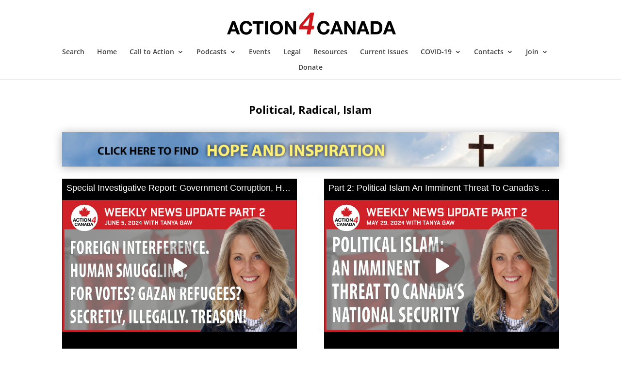

--- FILE ---
content_type: text/html; charset=UTF-8
request_url: https://action4canada.com/political-islam-canada/
body_size: 52306
content:
<!DOCTYPE html>
<html lang="en-US" prefix="og: http://ogp.me/ns# fb: http://ogp.me/ns/fb#">
<head>
	<meta charset="UTF-8" />
<meta http-equiv="X-UA-Compatible" content="IE=edge">
	<link rel="pingback" href="https://action4canada.com/xmlrpc.php" />

	<script type="text/javascript">
		document.documentElement.className = 'js';
	</script>

	
<!--/ Open Graphite /-->
<meta property="og:locale" content="en_US" />
<meta property="og:type" content="" />
<meta property="og:url" content="https://action4canada.com/political-islam-canada/" />
<meta property="og:title" content="Political Islam" />
<meta property="og:description" content="Political Islam is a threat to the sovereignty and security of the Western world." />
<meta property="og:site_name" content="Action4Canada.com" />
<meta property="og:image" content="https://action4canada.com/wp-content/uploads/political-islam-image.jpg" />
<meta property="og:image:width" content="1006" />
<meta property="og:image:height" content="575" />

<meta itemprop="description" content="Political Islam is a threat to the sovereignty and security of the Western world." />
<meta itemprop="image" content="https://action4canada.com/wp-content/uploads/political-islam-image.jpg" />

<meta name="twitter:card" content="summary_large_image" />
<meta name="twitter:url" content="https://action4canada.com/political-islam-canada/" />
<meta name="twitter:title" content="Political Islam" />
<meta name="twitter:description" content="Political Islam is a threat to the sovereignty and security of the Western world." />
<meta name="twitter:image" content="https://action4canada.com/wp-content/uploads/political-islam-image.jpg" />
<meta name="twitter:creator" content="@Action4Canada" />
<meta name="twitter:site" content="Action4Canada.com" />
<!--/ Open Graphite End /-->

<title>Political Islam in Canada | Action4Canada</title>
<link rel="preconnect" href="https://fonts.gstatic.com" crossorigin /><style id="et-divi-open-sans-inline-css">/* Original: https://fonts.googleapis.com/css?family=Open+Sans:300italic,400italic,600italic,700italic,800italic,400,300,600,700,800&#038;subset=latin,latin-ext&#038;display=swap *//* User Agent: Mozilla/5.0 (Unknown; Linux x86_64) AppleWebKit/538.1 (KHTML, like Gecko) Safari/538.1 Daum/4.1 */@font-face {font-family: 'Open Sans';font-style: italic;font-weight: 300;font-stretch: normal;font-display: swap;src: url(https://fonts.gstatic.com/s/opensans/v44/memQYaGs126MiZpBA-UFUIcVXSCEkx2cmqvXlWq8tWZ0Pw86hd0Rk5hkWV4exQ.ttf) format('truetype');}@font-face {font-family: 'Open Sans';font-style: italic;font-weight: 400;font-stretch: normal;font-display: swap;src: url(https://fonts.gstatic.com/s/opensans/v44/memQYaGs126MiZpBA-UFUIcVXSCEkx2cmqvXlWq8tWZ0Pw86hd0Rk8ZkWV4exQ.ttf) format('truetype');}@font-face {font-family: 'Open Sans';font-style: italic;font-weight: 600;font-stretch: normal;font-display: swap;src: url(https://fonts.gstatic.com/s/opensans/v44/memQYaGs126MiZpBA-UFUIcVXSCEkx2cmqvXlWq8tWZ0Pw86hd0RkxhjWV4exQ.ttf) format('truetype');}@font-face {font-family: 'Open Sans';font-style: italic;font-weight: 700;font-stretch: normal;font-display: swap;src: url(https://fonts.gstatic.com/s/opensans/v44/memQYaGs126MiZpBA-UFUIcVXSCEkx2cmqvXlWq8tWZ0Pw86hd0RkyFjWV4exQ.ttf) format('truetype');}@font-face {font-family: 'Open Sans';font-style: italic;font-weight: 800;font-stretch: normal;font-display: swap;src: url(https://fonts.gstatic.com/s/opensans/v44/memQYaGs126MiZpBA-UFUIcVXSCEkx2cmqvXlWq8tWZ0Pw86hd0Rk0ZjWV4exQ.ttf) format('truetype');}@font-face {font-family: 'Open Sans';font-style: normal;font-weight: 300;font-stretch: normal;font-display: swap;src: url(https://fonts.gstatic.com/s/opensans/v44/memSYaGs126MiZpBA-UvWbX2vVnXBbObj2OVZyOOSr4dVJWUgsiH0B4uaVc.ttf) format('truetype');}@font-face {font-family: 'Open Sans';font-style: normal;font-weight: 400;font-stretch: normal;font-display: swap;src: url(https://fonts.gstatic.com/s/opensans/v44/memSYaGs126MiZpBA-UvWbX2vVnXBbObj2OVZyOOSr4dVJWUgsjZ0B4uaVc.ttf) format('truetype');}@font-face {font-family: 'Open Sans';font-style: normal;font-weight: 600;font-stretch: normal;font-display: swap;src: url(https://fonts.gstatic.com/s/opensans/v44/memSYaGs126MiZpBA-UvWbX2vVnXBbObj2OVZyOOSr4dVJWUgsgH1x4uaVc.ttf) format('truetype');}@font-face {font-family: 'Open Sans';font-style: normal;font-weight: 700;font-stretch: normal;font-display: swap;src: url(https://fonts.gstatic.com/s/opensans/v44/memSYaGs126MiZpBA-UvWbX2vVnXBbObj2OVZyOOSr4dVJWUgsg-1x4uaVc.ttf) format('truetype');}@font-face {font-family: 'Open Sans';font-style: normal;font-weight: 800;font-stretch: normal;font-display: swap;src: url(https://fonts.gstatic.com/s/opensans/v44/memSYaGs126MiZpBA-UvWbX2vVnXBbObj2OVZyOOSr4dVJWUgshZ1x4uaVc.ttf) format('truetype');}/* User Agent: Mozilla/5.0 (Windows NT 6.1; WOW64; rv:27.0) Gecko/20100101 Firefox/27.0 */@font-face {font-family: 'Open Sans';font-style: italic;font-weight: 300;font-stretch: normal;font-display: swap;src: url(https://fonts.gstatic.com/l/font?kit=memQYaGs126MiZpBA-UFUIcVXSCEkx2cmqvXlWq8tWZ0Pw86hd0Rk5hkWV4exg&skey=743457fe2cc29280&v=v44) format('woff');}@font-face {font-family: 'Open Sans';font-style: italic;font-weight: 400;font-stretch: normal;font-display: swap;src: url(https://fonts.gstatic.com/l/font?kit=memQYaGs126MiZpBA-UFUIcVXSCEkx2cmqvXlWq8tWZ0Pw86hd0Rk8ZkWV4exg&skey=743457fe2cc29280&v=v44) format('woff');}@font-face {font-family: 'Open Sans';font-style: italic;font-weight: 600;font-stretch: normal;font-display: swap;src: url(https://fonts.gstatic.com/l/font?kit=memQYaGs126MiZpBA-UFUIcVXSCEkx2cmqvXlWq8tWZ0Pw86hd0RkxhjWV4exg&skey=743457fe2cc29280&v=v44) format('woff');}@font-face {font-family: 'Open Sans';font-style: italic;font-weight: 700;font-stretch: normal;font-display: swap;src: url(https://fonts.gstatic.com/l/font?kit=memQYaGs126MiZpBA-UFUIcVXSCEkx2cmqvXlWq8tWZ0Pw86hd0RkyFjWV4exg&skey=743457fe2cc29280&v=v44) format('woff');}@font-face {font-family: 'Open Sans';font-style: italic;font-weight: 800;font-stretch: normal;font-display: swap;src: url(https://fonts.gstatic.com/l/font?kit=memQYaGs126MiZpBA-UFUIcVXSCEkx2cmqvXlWq8tWZ0Pw86hd0Rk0ZjWV4exg&skey=743457fe2cc29280&v=v44) format('woff');}@font-face {font-family: 'Open Sans';font-style: normal;font-weight: 300;font-stretch: normal;font-display: swap;src: url(https://fonts.gstatic.com/l/font?kit=memSYaGs126MiZpBA-UvWbX2vVnXBbObj2OVZyOOSr4dVJWUgsiH0B4uaVQ&skey=62c1cbfccc78b4b2&v=v44) format('woff');}@font-face {font-family: 'Open Sans';font-style: normal;font-weight: 400;font-stretch: normal;font-display: swap;src: url(https://fonts.gstatic.com/l/font?kit=memSYaGs126MiZpBA-UvWbX2vVnXBbObj2OVZyOOSr4dVJWUgsjZ0B4uaVQ&skey=62c1cbfccc78b4b2&v=v44) format('woff');}@font-face {font-family: 'Open Sans';font-style: normal;font-weight: 600;font-stretch: normal;font-display: swap;src: url(https://fonts.gstatic.com/l/font?kit=memSYaGs126MiZpBA-UvWbX2vVnXBbObj2OVZyOOSr4dVJWUgsgH1x4uaVQ&skey=62c1cbfccc78b4b2&v=v44) format('woff');}@font-face {font-family: 'Open Sans';font-style: normal;font-weight: 700;font-stretch: normal;font-display: swap;src: url(https://fonts.gstatic.com/l/font?kit=memSYaGs126MiZpBA-UvWbX2vVnXBbObj2OVZyOOSr4dVJWUgsg-1x4uaVQ&skey=62c1cbfccc78b4b2&v=v44) format('woff');}@font-face {font-family: 'Open Sans';font-style: normal;font-weight: 800;font-stretch: normal;font-display: swap;src: url(https://fonts.gstatic.com/l/font?kit=memSYaGs126MiZpBA-UvWbX2vVnXBbObj2OVZyOOSr4dVJWUgshZ1x4uaVQ&skey=62c1cbfccc78b4b2&v=v44) format('woff');}/* User Agent: Mozilla/5.0 (Windows NT 6.3; rv:39.0) Gecko/20100101 Firefox/39.0 */@font-face {font-family: 'Open Sans';font-style: italic;font-weight: 300;font-stretch: normal;font-display: swap;src: url(https://fonts.gstatic.com/s/opensans/v44/memQYaGs126MiZpBA-UFUIcVXSCEkx2cmqvXlWq8tWZ0Pw86hd0Rk5hkWV4ewA.woff2) format('woff2');}@font-face {font-family: 'Open Sans';font-style: italic;font-weight: 400;font-stretch: normal;font-display: swap;src: url(https://fonts.gstatic.com/s/opensans/v44/memQYaGs126MiZpBA-UFUIcVXSCEkx2cmqvXlWq8tWZ0Pw86hd0Rk8ZkWV4ewA.woff2) format('woff2');}@font-face {font-family: 'Open Sans';font-style: italic;font-weight: 600;font-stretch: normal;font-display: swap;src: url(https://fonts.gstatic.com/s/opensans/v44/memQYaGs126MiZpBA-UFUIcVXSCEkx2cmqvXlWq8tWZ0Pw86hd0RkxhjWV4ewA.woff2) format('woff2');}@font-face {font-family: 'Open Sans';font-style: italic;font-weight: 700;font-stretch: normal;font-display: swap;src: url(https://fonts.gstatic.com/s/opensans/v44/memQYaGs126MiZpBA-UFUIcVXSCEkx2cmqvXlWq8tWZ0Pw86hd0RkyFjWV4ewA.woff2) format('woff2');}@font-face {font-family: 'Open Sans';font-style: italic;font-weight: 800;font-stretch: normal;font-display: swap;src: url(https://fonts.gstatic.com/s/opensans/v44/memQYaGs126MiZpBA-UFUIcVXSCEkx2cmqvXlWq8tWZ0Pw86hd0Rk0ZjWV4ewA.woff2) format('woff2');}@font-face {font-family: 'Open Sans';font-style: normal;font-weight: 300;font-stretch: normal;font-display: swap;src: url(https://fonts.gstatic.com/s/opensans/v44/memSYaGs126MiZpBA-UvWbX2vVnXBbObj2OVZyOOSr4dVJWUgsiH0B4uaVI.woff2) format('woff2');}@font-face {font-family: 'Open Sans';font-style: normal;font-weight: 400;font-stretch: normal;font-display: swap;src: url(https://fonts.gstatic.com/s/opensans/v44/memSYaGs126MiZpBA-UvWbX2vVnXBbObj2OVZyOOSr4dVJWUgsjZ0B4uaVI.woff2) format('woff2');}@font-face {font-family: 'Open Sans';font-style: normal;font-weight: 600;font-stretch: normal;font-display: swap;src: url(https://fonts.gstatic.com/s/opensans/v44/memSYaGs126MiZpBA-UvWbX2vVnXBbObj2OVZyOOSr4dVJWUgsgH1x4uaVI.woff2) format('woff2');}@font-face {font-family: 'Open Sans';font-style: normal;font-weight: 700;font-stretch: normal;font-display: swap;src: url(https://fonts.gstatic.com/s/opensans/v44/memSYaGs126MiZpBA-UvWbX2vVnXBbObj2OVZyOOSr4dVJWUgsg-1x4uaVI.woff2) format('woff2');}@font-face {font-family: 'Open Sans';font-style: normal;font-weight: 800;font-stretch: normal;font-display: swap;src: url(https://fonts.gstatic.com/s/opensans/v44/memSYaGs126MiZpBA-UvWbX2vVnXBbObj2OVZyOOSr4dVJWUgshZ1x4uaVI.woff2) format('woff2');}</style><meta name='robots' content='max-image-preview:large' />
<script type="text/javascript">
			let jqueryParams=[],jQuery=function(r){return jqueryParams=[...jqueryParams,r],jQuery},$=function(r){return jqueryParams=[...jqueryParams,r],$};window.jQuery=jQuery,window.$=jQuery;let customHeadScripts=!1;jQuery.fn=jQuery.prototype={},$.fn=jQuery.prototype={},jQuery.noConflict=function(r){if(window.jQuery)return jQuery=window.jQuery,$=window.jQuery,customHeadScripts=!0,jQuery.noConflict},jQuery.ready=function(r){jqueryParams=[...jqueryParams,r]},$.ready=function(r){jqueryParams=[...jqueryParams,r]},jQuery.load=function(r){jqueryParams=[...jqueryParams,r]},$.load=function(r){jqueryParams=[...jqueryParams,r]},jQuery.fn.ready=function(r){jqueryParams=[...jqueryParams,r]},$.fn.ready=function(r){jqueryParams=[...jqueryParams,r]};</script><link rel="alternate" type="application/rss+xml" title="Action4Canada &raquo; Feed" href="https://action4canada.com/feed/" />
<!-- Shareaholic - https://www.shareaholic.com -->
<link rel='preload' href='//cdn.shareaholic.net/assets/pub/shareaholic.js' as='script'/>
<script data-no-minify='1' data-cfasync='false'>
_SHR_SETTINGS = {"endpoints":{"local_recs_url":"https:\/\/action4canada.com\/wp-admin\/admin-ajax.php?action=shareaholic_permalink_related","ajax_url":"https:\/\/action4canada.com\/wp-admin\/admin-ajax.php"},"site_id":"eb7d4b6a2b82e96b80efd937efa4ccbb","url_components":{"year":"2019","monthnum":"08","day":"30","hour":"02","minute":"04","second":"13","post_id":"38","postname":"political-islam-canada","category":"uncategorized"}};
</script>
<script data-no-minify='1' data-cfasync='false' src='//cdn.shareaholic.net/assets/pub/shareaholic.js' data-shr-siteid='eb7d4b6a2b82e96b80efd937efa4ccbb' async ></script>

<!-- Shareaholic Content Tags -->
<meta name='shareaholic:site_name' content='Action4Canada' />
<meta name='shareaholic:language' content='en-US' />
<meta name='shareaholic:url' content='https://action4canada.com/political-islam-canada/' />
<meta name='shareaholic:keywords' content='type:page' />
<meta name='shareaholic:article_published_time' content='2019-08-30T02:04:13+00:00' />
<meta name='shareaholic:article_modified_time' content='2025-08-21T02:46:18+00:00' />
<meta name='shareaholic:shareable_page' content='true' />
<meta name='shareaholic:article_author_name' content='A4C' />
<meta name='shareaholic:site_id' content='eb7d4b6a2b82e96b80efd937efa4ccbb' />
<meta name='shareaholic:wp_version' content='9.7.13' />
<meta name='shareaholic:image' content='https://action4canada.com/wp-content/uploads/political-islam-image-640x366.jpg' />
<!-- Shareaholic Content Tags End -->

<!-- Shareaholic Open Graph Tags -->
<meta property='og:image' content='https://action4canada.com/wp-content/uploads/political-islam-image.jpg' />
<!-- Shareaholic Open Graph Tags End -->
<meta content="Divi v.4.27.0" name="generator"/><style id='wp-block-library-theme-inline-css' type='text/css'>
.wp-block-audio :where(figcaption){color:#555;font-size:13px;text-align:center}.is-dark-theme .wp-block-audio :where(figcaption){color:#ffffffa6}.wp-block-audio{margin:0 0 1em}.wp-block-code{border:1px solid #ccc;border-radius:4px;font-family:Menlo,Consolas,monaco,monospace;padding:.8em 1em}.wp-block-embed :where(figcaption){color:#555;font-size:13px;text-align:center}.is-dark-theme .wp-block-embed :where(figcaption){color:#ffffffa6}.wp-block-embed{margin:0 0 1em}.blocks-gallery-caption{color:#555;font-size:13px;text-align:center}.is-dark-theme .blocks-gallery-caption{color:#ffffffa6}:root :where(.wp-block-image figcaption){color:#555;font-size:13px;text-align:center}.is-dark-theme :root :where(.wp-block-image figcaption){color:#ffffffa6}.wp-block-image{margin:0 0 1em}.wp-block-pullquote{border-bottom:4px solid;border-top:4px solid;color:currentColor;margin-bottom:1.75em}.wp-block-pullquote cite,.wp-block-pullquote footer,.wp-block-pullquote__citation{color:currentColor;font-size:.8125em;font-style:normal;text-transform:uppercase}.wp-block-quote{border-left:.25em solid;margin:0 0 1.75em;padding-left:1em}.wp-block-quote cite,.wp-block-quote footer{color:currentColor;font-size:.8125em;font-style:normal;position:relative}.wp-block-quote:where(.has-text-align-right){border-left:none;border-right:.25em solid;padding-left:0;padding-right:1em}.wp-block-quote:where(.has-text-align-center){border:none;padding-left:0}.wp-block-quote.is-large,.wp-block-quote.is-style-large,.wp-block-quote:where(.is-style-plain){border:none}.wp-block-search .wp-block-search__label{font-weight:700}.wp-block-search__button{border:1px solid #ccc;padding:.375em .625em}:where(.wp-block-group.has-background){padding:1.25em 2.375em}.wp-block-separator.has-css-opacity{opacity:.4}.wp-block-separator{border:none;border-bottom:2px solid;margin-left:auto;margin-right:auto}.wp-block-separator.has-alpha-channel-opacity{opacity:1}.wp-block-separator:not(.is-style-wide):not(.is-style-dots){width:100px}.wp-block-separator.has-background:not(.is-style-dots){border-bottom:none;height:1px}.wp-block-separator.has-background:not(.is-style-wide):not(.is-style-dots){height:2px}.wp-block-table{margin:0 0 1em}.wp-block-table td,.wp-block-table th{word-break:normal}.wp-block-table :where(figcaption){color:#555;font-size:13px;text-align:center}.is-dark-theme .wp-block-table :where(figcaption){color:#ffffffa6}.wp-block-video :where(figcaption){color:#555;font-size:13px;text-align:center}.is-dark-theme .wp-block-video :where(figcaption){color:#ffffffa6}.wp-block-video{margin:0 0 1em}:root :where(.wp-block-template-part.has-background){margin-bottom:0;margin-top:0;padding:1.25em 2.375em}
</style>
<style id='global-styles-inline-css' type='text/css'>
:root{--wp--preset--aspect-ratio--square: 1;--wp--preset--aspect-ratio--4-3: 4/3;--wp--preset--aspect-ratio--3-4: 3/4;--wp--preset--aspect-ratio--3-2: 3/2;--wp--preset--aspect-ratio--2-3: 2/3;--wp--preset--aspect-ratio--16-9: 16/9;--wp--preset--aspect-ratio--9-16: 9/16;--wp--preset--color--black: #000000;--wp--preset--color--cyan-bluish-gray: #abb8c3;--wp--preset--color--white: #ffffff;--wp--preset--color--pale-pink: #f78da7;--wp--preset--color--vivid-red: #cf2e2e;--wp--preset--color--luminous-vivid-orange: #ff6900;--wp--preset--color--luminous-vivid-amber: #fcb900;--wp--preset--color--light-green-cyan: #7bdcb5;--wp--preset--color--vivid-green-cyan: #00d084;--wp--preset--color--pale-cyan-blue: #8ed1fc;--wp--preset--color--vivid-cyan-blue: #0693e3;--wp--preset--color--vivid-purple: #9b51e0;--wp--preset--gradient--vivid-cyan-blue-to-vivid-purple: linear-gradient(135deg,rgba(6,147,227,1) 0%,rgb(155,81,224) 100%);--wp--preset--gradient--light-green-cyan-to-vivid-green-cyan: linear-gradient(135deg,rgb(122,220,180) 0%,rgb(0,208,130) 100%);--wp--preset--gradient--luminous-vivid-amber-to-luminous-vivid-orange: linear-gradient(135deg,rgba(252,185,0,1) 0%,rgba(255,105,0,1) 100%);--wp--preset--gradient--luminous-vivid-orange-to-vivid-red: linear-gradient(135deg,rgba(255,105,0,1) 0%,rgb(207,46,46) 100%);--wp--preset--gradient--very-light-gray-to-cyan-bluish-gray: linear-gradient(135deg,rgb(238,238,238) 0%,rgb(169,184,195) 100%);--wp--preset--gradient--cool-to-warm-spectrum: linear-gradient(135deg,rgb(74,234,220) 0%,rgb(151,120,209) 20%,rgb(207,42,186) 40%,rgb(238,44,130) 60%,rgb(251,105,98) 80%,rgb(254,248,76) 100%);--wp--preset--gradient--blush-light-purple: linear-gradient(135deg,rgb(255,206,236) 0%,rgb(152,150,240) 100%);--wp--preset--gradient--blush-bordeaux: linear-gradient(135deg,rgb(254,205,165) 0%,rgb(254,45,45) 50%,rgb(107,0,62) 100%);--wp--preset--gradient--luminous-dusk: linear-gradient(135deg,rgb(255,203,112) 0%,rgb(199,81,192) 50%,rgb(65,88,208) 100%);--wp--preset--gradient--pale-ocean: linear-gradient(135deg,rgb(255,245,203) 0%,rgb(182,227,212) 50%,rgb(51,167,181) 100%);--wp--preset--gradient--electric-grass: linear-gradient(135deg,rgb(202,248,128) 0%,rgb(113,206,126) 100%);--wp--preset--gradient--midnight: linear-gradient(135deg,rgb(2,3,129) 0%,rgb(40,116,252) 100%);--wp--preset--font-size--small: 13px;--wp--preset--font-size--medium: 20px;--wp--preset--font-size--large: 36px;--wp--preset--font-size--x-large: 42px;--wp--preset--spacing--20: 0.44rem;--wp--preset--spacing--30: 0.67rem;--wp--preset--spacing--40: 1rem;--wp--preset--spacing--50: 1.5rem;--wp--preset--spacing--60: 2.25rem;--wp--preset--spacing--70: 3.38rem;--wp--preset--spacing--80: 5.06rem;--wp--preset--shadow--natural: 6px 6px 9px rgba(0, 0, 0, 0.2);--wp--preset--shadow--deep: 12px 12px 50px rgba(0, 0, 0, 0.4);--wp--preset--shadow--sharp: 6px 6px 0px rgba(0, 0, 0, 0.2);--wp--preset--shadow--outlined: 6px 6px 0px -3px rgba(255, 255, 255, 1), 6px 6px rgba(0, 0, 0, 1);--wp--preset--shadow--crisp: 6px 6px 0px rgba(0, 0, 0, 1);}:root { --wp--style--global--content-size: 823px;--wp--style--global--wide-size: 1080px; }:where(body) { margin: 0; }.wp-site-blocks > .alignleft { float: left; margin-right: 2em; }.wp-site-blocks > .alignright { float: right; margin-left: 2em; }.wp-site-blocks > .aligncenter { justify-content: center; margin-left: auto; margin-right: auto; }:where(.is-layout-flex){gap: 0.5em;}:where(.is-layout-grid){gap: 0.5em;}.is-layout-flow > .alignleft{float: left;margin-inline-start: 0;margin-inline-end: 2em;}.is-layout-flow > .alignright{float: right;margin-inline-start: 2em;margin-inline-end: 0;}.is-layout-flow > .aligncenter{margin-left: auto !important;margin-right: auto !important;}.is-layout-constrained > .alignleft{float: left;margin-inline-start: 0;margin-inline-end: 2em;}.is-layout-constrained > .alignright{float: right;margin-inline-start: 2em;margin-inline-end: 0;}.is-layout-constrained > .aligncenter{margin-left: auto !important;margin-right: auto !important;}.is-layout-constrained > :where(:not(.alignleft):not(.alignright):not(.alignfull)){max-width: var(--wp--style--global--content-size);margin-left: auto !important;margin-right: auto !important;}.is-layout-constrained > .alignwide{max-width: var(--wp--style--global--wide-size);}body .is-layout-flex{display: flex;}.is-layout-flex{flex-wrap: wrap;align-items: center;}.is-layout-flex > :is(*, div){margin: 0;}body .is-layout-grid{display: grid;}.is-layout-grid > :is(*, div){margin: 0;}body{padding-top: 0px;padding-right: 0px;padding-bottom: 0px;padding-left: 0px;}:root :where(.wp-element-button, .wp-block-button__link){background-color: #32373c;border-width: 0;color: #fff;font-family: inherit;font-size: inherit;line-height: inherit;padding: calc(0.667em + 2px) calc(1.333em + 2px);text-decoration: none;}.has-black-color{color: var(--wp--preset--color--black) !important;}.has-cyan-bluish-gray-color{color: var(--wp--preset--color--cyan-bluish-gray) !important;}.has-white-color{color: var(--wp--preset--color--white) !important;}.has-pale-pink-color{color: var(--wp--preset--color--pale-pink) !important;}.has-vivid-red-color{color: var(--wp--preset--color--vivid-red) !important;}.has-luminous-vivid-orange-color{color: var(--wp--preset--color--luminous-vivid-orange) !important;}.has-luminous-vivid-amber-color{color: var(--wp--preset--color--luminous-vivid-amber) !important;}.has-light-green-cyan-color{color: var(--wp--preset--color--light-green-cyan) !important;}.has-vivid-green-cyan-color{color: var(--wp--preset--color--vivid-green-cyan) !important;}.has-pale-cyan-blue-color{color: var(--wp--preset--color--pale-cyan-blue) !important;}.has-vivid-cyan-blue-color{color: var(--wp--preset--color--vivid-cyan-blue) !important;}.has-vivid-purple-color{color: var(--wp--preset--color--vivid-purple) !important;}.has-black-background-color{background-color: var(--wp--preset--color--black) !important;}.has-cyan-bluish-gray-background-color{background-color: var(--wp--preset--color--cyan-bluish-gray) !important;}.has-white-background-color{background-color: var(--wp--preset--color--white) !important;}.has-pale-pink-background-color{background-color: var(--wp--preset--color--pale-pink) !important;}.has-vivid-red-background-color{background-color: var(--wp--preset--color--vivid-red) !important;}.has-luminous-vivid-orange-background-color{background-color: var(--wp--preset--color--luminous-vivid-orange) !important;}.has-luminous-vivid-amber-background-color{background-color: var(--wp--preset--color--luminous-vivid-amber) !important;}.has-light-green-cyan-background-color{background-color: var(--wp--preset--color--light-green-cyan) !important;}.has-vivid-green-cyan-background-color{background-color: var(--wp--preset--color--vivid-green-cyan) !important;}.has-pale-cyan-blue-background-color{background-color: var(--wp--preset--color--pale-cyan-blue) !important;}.has-vivid-cyan-blue-background-color{background-color: var(--wp--preset--color--vivid-cyan-blue) !important;}.has-vivid-purple-background-color{background-color: var(--wp--preset--color--vivid-purple) !important;}.has-black-border-color{border-color: var(--wp--preset--color--black) !important;}.has-cyan-bluish-gray-border-color{border-color: var(--wp--preset--color--cyan-bluish-gray) !important;}.has-white-border-color{border-color: var(--wp--preset--color--white) !important;}.has-pale-pink-border-color{border-color: var(--wp--preset--color--pale-pink) !important;}.has-vivid-red-border-color{border-color: var(--wp--preset--color--vivid-red) !important;}.has-luminous-vivid-orange-border-color{border-color: var(--wp--preset--color--luminous-vivid-orange) !important;}.has-luminous-vivid-amber-border-color{border-color: var(--wp--preset--color--luminous-vivid-amber) !important;}.has-light-green-cyan-border-color{border-color: var(--wp--preset--color--light-green-cyan) !important;}.has-vivid-green-cyan-border-color{border-color: var(--wp--preset--color--vivid-green-cyan) !important;}.has-pale-cyan-blue-border-color{border-color: var(--wp--preset--color--pale-cyan-blue) !important;}.has-vivid-cyan-blue-border-color{border-color: var(--wp--preset--color--vivid-cyan-blue) !important;}.has-vivid-purple-border-color{border-color: var(--wp--preset--color--vivid-purple) !important;}.has-vivid-cyan-blue-to-vivid-purple-gradient-background{background: var(--wp--preset--gradient--vivid-cyan-blue-to-vivid-purple) !important;}.has-light-green-cyan-to-vivid-green-cyan-gradient-background{background: var(--wp--preset--gradient--light-green-cyan-to-vivid-green-cyan) !important;}.has-luminous-vivid-amber-to-luminous-vivid-orange-gradient-background{background: var(--wp--preset--gradient--luminous-vivid-amber-to-luminous-vivid-orange) !important;}.has-luminous-vivid-orange-to-vivid-red-gradient-background{background: var(--wp--preset--gradient--luminous-vivid-orange-to-vivid-red) !important;}.has-very-light-gray-to-cyan-bluish-gray-gradient-background{background: var(--wp--preset--gradient--very-light-gray-to-cyan-bluish-gray) !important;}.has-cool-to-warm-spectrum-gradient-background{background: var(--wp--preset--gradient--cool-to-warm-spectrum) !important;}.has-blush-light-purple-gradient-background{background: var(--wp--preset--gradient--blush-light-purple) !important;}.has-blush-bordeaux-gradient-background{background: var(--wp--preset--gradient--blush-bordeaux) !important;}.has-luminous-dusk-gradient-background{background: var(--wp--preset--gradient--luminous-dusk) !important;}.has-pale-ocean-gradient-background{background: var(--wp--preset--gradient--pale-ocean) !important;}.has-electric-grass-gradient-background{background: var(--wp--preset--gradient--electric-grass) !important;}.has-midnight-gradient-background{background: var(--wp--preset--gradient--midnight) !important;}.has-small-font-size{font-size: var(--wp--preset--font-size--small) !important;}.has-medium-font-size{font-size: var(--wp--preset--font-size--medium) !important;}.has-large-font-size{font-size: var(--wp--preset--font-size--large) !important;}.has-x-large-font-size{font-size: var(--wp--preset--font-size--x-large) !important;}
:where(.wp-block-post-template.is-layout-flex){gap: 1.25em;}:where(.wp-block-post-template.is-layout-grid){gap: 1.25em;}
:where(.wp-block-columns.is-layout-flex){gap: 2em;}:where(.wp-block-columns.is-layout-grid){gap: 2em;}
:root :where(.wp-block-pullquote){font-size: 1.5em;line-height: 1.6;}
</style>
<link rel='stylesheet' id='stripe-handler-ng-style-css' href='https://action4canada.com/wp-content/plugins/stripe-payments/public/assets/css/public.css?ver=2.0.96' type='text/css' media='all' />
<style id='divi-style-inline-inline-css' type='text/css'>
/*!
Theme Name: Divi
Theme URI: http://www.elegantthemes.com/gallery/divi/
Version: 4.27.0
Description: Smart. Flexible. Beautiful. Divi is the most powerful theme in our collection.
Author: Elegant Themes
Author URI: http://www.elegantthemes.com
License: GNU General Public License v2
License URI: http://www.gnu.org/licenses/gpl-2.0.html
*/

a,abbr,acronym,address,applet,b,big,blockquote,body,center,cite,code,dd,del,dfn,div,dl,dt,em,fieldset,font,form,h1,h2,h3,h4,h5,h6,html,i,iframe,img,ins,kbd,label,legend,li,object,ol,p,pre,q,s,samp,small,span,strike,strong,sub,sup,tt,u,ul,var{margin:0;padding:0;border:0;outline:0;font-size:100%;-ms-text-size-adjust:100%;-webkit-text-size-adjust:100%;vertical-align:baseline;background:transparent}body{line-height:1}ol,ul{list-style:none}blockquote,q{quotes:none}blockquote:after,blockquote:before,q:after,q:before{content:"";content:none}blockquote{margin:20px 0 30px;border-left:5px solid;padding-left:20px}:focus{outline:0}del{text-decoration:line-through}pre{overflow:auto;padding:10px}figure{margin:0}table{border-collapse:collapse;border-spacing:0}article,aside,footer,header,hgroup,nav,section{display:block}body{font-family:Open Sans,Arial,sans-serif;font-size:14px;color:#666;background-color:#fff;line-height:1.7em;font-weight:500;-webkit-font-smoothing:antialiased;-moz-osx-font-smoothing:grayscale}body.page-template-page-template-blank-php #page-container{padding-top:0!important}body.et_cover_background{background-size:cover!important;background-position:top!important;background-repeat:no-repeat!important;background-attachment:fixed}a{color:#2ea3f2}a,a:hover{text-decoration:none}p{padding-bottom:1em}p:not(.has-background):last-of-type{padding-bottom:0}p.et_normal_padding{padding-bottom:1em}strong{font-weight:700}cite,em,i{font-style:italic}code,pre{font-family:Courier New,monospace;margin-bottom:10px}ins{text-decoration:none}sub,sup{height:0;line-height:1;position:relative;vertical-align:baseline}sup{bottom:.8em}sub{top:.3em}dl{margin:0 0 1.5em}dl dt{font-weight:700}dd{margin-left:1.5em}blockquote p{padding-bottom:0}embed,iframe,object,video{max-width:100%}h1,h2,h3,h4,h5,h6{color:#333;padding-bottom:10px;line-height:1em;font-weight:500}h1 a,h2 a,h3 a,h4 a,h5 a,h6 a{color:inherit}h1{font-size:30px}h2{font-size:26px}h3{font-size:22px}h4{font-size:18px}h5{font-size:16px}h6{font-size:14px}input{-webkit-appearance:none}input[type=checkbox]{-webkit-appearance:checkbox}input[type=radio]{-webkit-appearance:radio}input.text,input.title,input[type=email],input[type=password],input[type=tel],input[type=text],select,textarea{background-color:#fff;border:1px solid #bbb;padding:2px;color:#4e4e4e}input.text:focus,input.title:focus,input[type=text]:focus,select:focus,textarea:focus{border-color:#2d3940;color:#3e3e3e}input.text,input.title,input[type=text],select,textarea{margin:0}textarea{padding:4px}button,input,select,textarea{font-family:inherit}img{max-width:100%;height:auto}.clear{clear:both}br.clear{margin:0;padding:0}.pagination{clear:both}#et_search_icon:hover,.et-social-icon a:hover,.et_password_protected_form .et_submit_button,.form-submit .et_pb_buttontton.alt.disabled,.nav-single a,.posted_in a{color:#2ea3f2}.et-search-form,blockquote{border-color:#2ea3f2}#main-content{background-color:#fff}.container{width:80%;max-width:1080px;margin:auto;position:relative}body:not(.et-tb) #main-content .container,body:not(.et-tb-has-header) #main-content .container{padding-top:58px}.et_full_width_page #main-content .container:before{display:none}.main_title{margin-bottom:20px}.et_password_protected_form .et_submit_button:hover,.form-submit .et_pb_button:hover{background:rgba(0,0,0,.05)}.et_button_icon_visible .et_pb_button{padding-right:2em;padding-left:.7em}.et_button_icon_visible .et_pb_button:after{opacity:1;margin-left:0}.et_button_left .et_pb_button:hover:after{left:.15em}.et_button_left .et_pb_button:after{margin-left:0;left:1em}.et_button_icon_visible.et_button_left .et_pb_button,.et_button_left .et_pb_button:hover,.et_button_left .et_pb_module .et_pb_button:hover{padding-left:2em;padding-right:.7em}.et_button_icon_visible.et_button_left .et_pb_button:after,.et_button_left .et_pb_button:hover:after{left:.15em}.et_password_protected_form .et_submit_button:hover,.form-submit .et_pb_button:hover{padding:.3em 1em}.et_button_no_icon .et_pb_button:after{display:none}.et_button_no_icon.et_button_icon_visible.et_button_left .et_pb_button,.et_button_no_icon.et_button_left .et_pb_button:hover,.et_button_no_icon .et_pb_button,.et_button_no_icon .et_pb_button:hover{padding:.3em 1em!important}.et_button_custom_icon .et_pb_button:after{line-height:1.7em}.et_button_custom_icon.et_button_icon_visible .et_pb_button:after,.et_button_custom_icon .et_pb_button:hover:after{margin-left:.3em}#left-area .post_format-post-format-gallery .wp-block-gallery:first-of-type{padding:0;margin-bottom:-16px}.entry-content table:not(.variations){border:1px solid #eee;margin:0 0 15px;text-align:left;width:100%}.entry-content thead th,.entry-content tr th{color:#555;font-weight:700;padding:9px 24px}.entry-content tr td{border-top:1px solid #eee;padding:6px 24px}#left-area ul,.entry-content ul,.et-l--body ul,.et-l--footer ul,.et-l--header ul{list-style-type:disc;padding:0 0 23px 1em;line-height:26px}#left-area ol,.entry-content ol,.et-l--body ol,.et-l--footer ol,.et-l--header ol{list-style-type:decimal;list-style-position:inside;padding:0 0 23px;line-height:26px}#left-area ul li ul,.entry-content ul li ol{padding:2px 0 2px 20px}#left-area ol li ul,.entry-content ol li ol,.et-l--body ol li ol,.et-l--footer ol li ol,.et-l--header ol li ol{padding:2px 0 2px 35px}#left-area ul.wp-block-gallery{display:-webkit-box;display:-ms-flexbox;display:flex;-ms-flex-wrap:wrap;flex-wrap:wrap;list-style-type:none;padding:0}#left-area ul.products{padding:0!important;line-height:1.7!important;list-style:none!important}.gallery-item a{display:block}.gallery-caption,.gallery-item a{width:90%}#wpadminbar{z-index:100001}#left-area .post-meta{font-size:14px;padding-bottom:15px}#left-area .post-meta a{text-decoration:none;color:#666}#left-area .et_featured_image{padding-bottom:7px}.single .post{padding-bottom:25px}body.single .et_audio_content{margin-bottom:-6px}.nav-single a{text-decoration:none;color:#2ea3f2;font-size:14px;font-weight:400}.nav-previous{float:left}.nav-next{float:right}.et_password_protected_form p input{background-color:#eee;border:none!important;width:100%!important;border-radius:0!important;font-size:14px;color:#999!important;padding:16px!important;-webkit-box-sizing:border-box;box-sizing:border-box}.et_password_protected_form label{display:none}.et_password_protected_form .et_submit_button{font-family:inherit;display:block;float:right;margin:8px auto 0;cursor:pointer}.post-password-required p.nocomments.container{max-width:100%}.post-password-required p.nocomments.container:before{display:none}.aligncenter,div.post .new-post .aligncenter{display:block;margin-left:auto;margin-right:auto}.wp-caption{border:1px solid #ddd;text-align:center;background-color:#f3f3f3;margin-bottom:10px;max-width:96%;padding:8px}.wp-caption.alignleft{margin:0 30px 20px 0}.wp-caption.alignright{margin:0 0 20px 30px}.wp-caption img{margin:0;padding:0;border:0}.wp-caption p.wp-caption-text{font-size:12px;padding:0 4px 5px;margin:0}.alignright{float:right}.alignleft{float:left}img.alignleft{display:inline;float:left;margin-right:15px}img.alignright{display:inline;float:right;margin-left:15px}.page.et_pb_pagebuilder_layout #main-content{background-color:transparent}body #main-content .et_builder_inner_content>h1,body #main-content .et_builder_inner_content>h2,body #main-content .et_builder_inner_content>h3,body #main-content .et_builder_inner_content>h4,body #main-content .et_builder_inner_content>h5,body #main-content .et_builder_inner_content>h6{line-height:1.4em}body #main-content .et_builder_inner_content>p{line-height:1.7em}.wp-block-pullquote{margin:20px 0 30px}.wp-block-pullquote.has-background blockquote{border-left:none}.wp-block-group.has-background{padding:1.5em 1.5em .5em}@media (min-width:981px){#left-area{width:79.125%;padding-bottom:23px}#main-content .container:before{content:"";position:absolute;top:0;height:100%;width:1px;background-color:#e2e2e2}.et_full_width_page #left-area,.et_no_sidebar #left-area{float:none;width:100%!important}.et_full_width_page #left-area{padding-bottom:0}.et_no_sidebar #main-content .container:before{display:none}}@media (max-width:980px){#page-container{padding-top:80px}.et-tb #page-container,.et-tb-has-header #page-container{padding-top:0!important}#left-area,#sidebar{width:100%!important}#main-content .container:before{display:none!important}.et_full_width_page .et_gallery_item:nth-child(4n+1){clear:none}}@media print{#page-container{padding-top:0!important}}#wp-admin-bar-et-use-visual-builder a:before{font-family:ETmodules!important;content:"\e625";font-size:30px!important;width:28px;margin-top:-3px;color:#974df3!important}#wp-admin-bar-et-use-visual-builder:hover a:before{color:#fff!important}#wp-admin-bar-et-use-visual-builder:hover a,#wp-admin-bar-et-use-visual-builder a:hover{transition:background-color .5s ease;-webkit-transition:background-color .5s ease;-moz-transition:background-color .5s ease;background-color:#7e3bd0!important;color:#fff!important}* html .clearfix,:first-child+html .clearfix{zoom:1}.iphone .et_pb_section_video_bg video::-webkit-media-controls-start-playback-button{display:none!important;-webkit-appearance:none}.et_mobile_device .et_pb_section_parallax .et_pb_parallax_css{background-attachment:scroll}.et-social-facebook a.icon:before{content:"\e093"}.et-social-twitter a.icon:before{content:"\e094"}.et-social-google-plus a.icon:before{content:"\e096"}.et-social-instagram a.icon:before{content:"\e09a"}.et-social-rss a.icon:before{content:"\e09e"}.ai1ec-single-event:after{content:" ";display:table;clear:both}.evcal_event_details .evcal_evdata_cell .eventon_details_shading_bot.eventon_details_shading_bot{z-index:3}.wp-block-divi-layout{margin-bottom:1em}*{-webkit-box-sizing:border-box;box-sizing:border-box}#et-info-email:before,#et-info-phone:before,#et_search_icon:before,.comment-reply-link:after,.et-cart-info span:before,.et-pb-arrow-next:before,.et-pb-arrow-prev:before,.et-social-icon a:before,.et_audio_container .mejs-playpause-button button:before,.et_audio_container .mejs-volume-button button:before,.et_overlay:before,.et_password_protected_form .et_submit_button:after,.et_pb_button:after,.et_pb_contact_reset:after,.et_pb_contact_submit:after,.et_pb_font_icon:before,.et_pb_newsletter_button:after,.et_pb_pricing_table_button:after,.et_pb_promo_button:after,.et_pb_testimonial:before,.et_pb_toggle_title:before,.form-submit .et_pb_button:after,.mobile_menu_bar:before,a.et_pb_more_button:after{font-family:ETmodules!important;speak:none;font-style:normal;font-weight:400;-webkit-font-feature-settings:normal;font-feature-settings:normal;font-variant:normal;text-transform:none;line-height:1;-webkit-font-smoothing:antialiased;-moz-osx-font-smoothing:grayscale;text-shadow:0 0;direction:ltr}.et-pb-icon,.et_pb_custom_button_icon.et_pb_button:after,.et_pb_login .et_pb_custom_button_icon.et_pb_button:after,.et_pb_woo_custom_button_icon .button.et_pb_custom_button_icon.et_pb_button:after,.et_pb_woo_custom_button_icon .button.et_pb_custom_button_icon.et_pb_button:hover:after{content:attr(data-icon)}.et-pb-icon{font-family:ETmodules;speak:none;font-weight:400;-webkit-font-feature-settings:normal;font-feature-settings:normal;font-variant:normal;text-transform:none;line-height:1;-webkit-font-smoothing:antialiased;font-size:96px;font-style:normal;display:inline-block;-webkit-box-sizing:border-box;box-sizing:border-box;direction:ltr}#et-ajax-saving{display:none;-webkit-transition:background .3s,-webkit-box-shadow .3s;transition:background .3s,-webkit-box-shadow .3s;transition:background .3s,box-shadow .3s;transition:background .3s,box-shadow .3s,-webkit-box-shadow .3s;-webkit-box-shadow:rgba(0,139,219,.247059) 0 0 60px;box-shadow:0 0 60px rgba(0,139,219,.247059);position:fixed;top:50%;left:50%;width:50px;height:50px;background:#fff;border-radius:50px;margin:-25px 0 0 -25px;z-index:999999;text-align:center}#et-ajax-saving img{margin:9px}.et-safe-mode-indicator,.et-safe-mode-indicator:focus,.et-safe-mode-indicator:hover{-webkit-box-shadow:0 5px 10px rgba(41,196,169,.15);box-shadow:0 5px 10px rgba(41,196,169,.15);background:#29c4a9;color:#fff;font-size:14px;font-weight:600;padding:12px;line-height:16px;border-radius:3px;position:fixed;bottom:30px;right:30px;z-index:999999;text-decoration:none;font-family:Open Sans,sans-serif;-webkit-font-smoothing:antialiased;-moz-osx-font-smoothing:grayscale}.et_pb_button{font-size:20px;font-weight:500;padding:.3em 1em;line-height:1.7em!important;background-color:transparent;background-size:cover;background-position:50%;background-repeat:no-repeat;border:2px solid;border-radius:3px;-webkit-transition-duration:.2s;transition-duration:.2s;-webkit-transition-property:all!important;transition-property:all!important}.et_pb_button,.et_pb_button_inner{position:relative}.et_pb_button:hover,.et_pb_module .et_pb_button:hover{border:2px solid transparent;padding:.3em 2em .3em .7em}.et_pb_button:hover{background-color:hsla(0,0%,100%,.2)}.et_pb_bg_layout_light.et_pb_button:hover,.et_pb_bg_layout_light .et_pb_button:hover{background-color:rgba(0,0,0,.05)}.et_pb_button:after,.et_pb_button:before{font-size:32px;line-height:1em;content:"\35";opacity:0;position:absolute;margin-left:-1em;-webkit-transition:all .2s;transition:all .2s;text-transform:none;-webkit-font-feature-settings:"kern" off;font-feature-settings:"kern" off;font-variant:none;font-style:normal;font-weight:400;text-shadow:none}.et_pb_button.et_hover_enabled:hover:after,.et_pb_button.et_pb_hovered:hover:after{-webkit-transition:none!important;transition:none!important}.et_pb_button:before{display:none}.et_pb_button:hover:after{opacity:1;margin-left:0}.et_pb_column_1_3 h1,.et_pb_column_1_4 h1,.et_pb_column_1_5 h1,.et_pb_column_1_6 h1,.et_pb_column_2_5 h1{font-size:26px}.et_pb_column_1_3 h2,.et_pb_column_1_4 h2,.et_pb_column_1_5 h2,.et_pb_column_1_6 h2,.et_pb_column_2_5 h2{font-size:23px}.et_pb_column_1_3 h3,.et_pb_column_1_4 h3,.et_pb_column_1_5 h3,.et_pb_column_1_6 h3,.et_pb_column_2_5 h3{font-size:20px}.et_pb_column_1_3 h4,.et_pb_column_1_4 h4,.et_pb_column_1_5 h4,.et_pb_column_1_6 h4,.et_pb_column_2_5 h4{font-size:18px}.et_pb_column_1_3 h5,.et_pb_column_1_4 h5,.et_pb_column_1_5 h5,.et_pb_column_1_6 h5,.et_pb_column_2_5 h5{font-size:16px}.et_pb_column_1_3 h6,.et_pb_column_1_4 h6,.et_pb_column_1_5 h6,.et_pb_column_1_6 h6,.et_pb_column_2_5 h6{font-size:15px}.et_pb_bg_layout_dark,.et_pb_bg_layout_dark h1,.et_pb_bg_layout_dark h2,.et_pb_bg_layout_dark h3,.et_pb_bg_layout_dark h4,.et_pb_bg_layout_dark h5,.et_pb_bg_layout_dark h6{color:#fff!important}.et_pb_module.et_pb_text_align_left{text-align:left}.et_pb_module.et_pb_text_align_center{text-align:center}.et_pb_module.et_pb_text_align_right{text-align:right}.et_pb_module.et_pb_text_align_justified{text-align:justify}.clearfix:after{visibility:hidden;display:block;font-size:0;content:" ";clear:both;height:0}.et_pb_bg_layout_light .et_pb_more_button{color:#2ea3f2}.et_builder_inner_content{position:relative;z-index:1}header .et_builder_inner_content{z-index:2}.et_pb_css_mix_blend_mode_passthrough{mix-blend-mode:unset!important}.et_pb_image_container{margin:-20px -20px 29px}.et_pb_module_inner{position:relative}.et_hover_enabled_preview{z-index:2}.et_hover_enabled:hover{position:relative;z-index:2}.et_pb_all_tabs,.et_pb_module,.et_pb_posts_nav a,.et_pb_tab,.et_pb_with_background{position:relative;background-size:cover;background-position:50%;background-repeat:no-repeat}.et_pb_background_mask,.et_pb_background_pattern{bottom:0;left:0;position:absolute;right:0;top:0}.et_pb_background_mask{background-size:calc(100% + 2px) calc(100% + 2px);background-repeat:no-repeat;background-position:50%;overflow:hidden}.et_pb_background_pattern{background-position:0 0;background-repeat:repeat}.et_pb_with_border{position:relative;border:0 solid #333}.post-password-required .et_pb_row{padding:0;width:100%}.post-password-required .et_password_protected_form{min-height:0}body.et_pb_pagebuilder_layout.et_pb_show_title .post-password-required .et_password_protected_form h1,body:not(.et_pb_pagebuilder_layout) .post-password-required .et_password_protected_form h1{display:none}.et_pb_no_bg{padding:0!important}.et_overlay.et_pb_inline_icon:before,.et_pb_inline_icon:before{content:attr(data-icon)}.et_pb_more_button{color:inherit;text-shadow:none;text-decoration:none;display:inline-block;margin-top:20px}.et_parallax_bg_wrap{overflow:hidden;position:absolute;top:0;right:0;bottom:0;left:0}.et_parallax_bg{background-repeat:no-repeat;background-position:top;background-size:cover;position:absolute;bottom:0;left:0;width:100%;height:100%;display:block}.et_parallax_bg.et_parallax_bg__hover,.et_parallax_bg.et_parallax_bg_phone,.et_parallax_bg.et_parallax_bg_tablet,.et_parallax_gradient.et_parallax_gradient__hover,.et_parallax_gradient.et_parallax_gradient_phone,.et_parallax_gradient.et_parallax_gradient_tablet,.et_pb_section_parallax_hover:hover .et_parallax_bg:not(.et_parallax_bg__hover),.et_pb_section_parallax_hover:hover .et_parallax_gradient:not(.et_parallax_gradient__hover){display:none}.et_pb_section_parallax_hover:hover .et_parallax_bg.et_parallax_bg__hover,.et_pb_section_parallax_hover:hover .et_parallax_gradient.et_parallax_gradient__hover{display:block}.et_parallax_gradient{bottom:0;display:block;left:0;position:absolute;right:0;top:0}.et_pb_module.et_pb_section_parallax,.et_pb_posts_nav a.et_pb_section_parallax,.et_pb_tab.et_pb_section_parallax{position:relative}.et_pb_section_parallax .et_pb_parallax_css,.et_pb_slides .et_parallax_bg.et_pb_parallax_css{background-attachment:fixed}body.et-bfb .et_pb_section_parallax .et_pb_parallax_css,body.et-bfb .et_pb_slides .et_parallax_bg.et_pb_parallax_css{background-attachment:scroll;bottom:auto}.et_pb_section_parallax.et_pb_column .et_pb_module,.et_pb_section_parallax.et_pb_row .et_pb_column,.et_pb_section_parallax.et_pb_row .et_pb_module{z-index:9;position:relative}.et_pb_more_button:hover:after{opacity:1;margin-left:0}.et_pb_preload .et_pb_section_video_bg,.et_pb_preload>div{visibility:hidden}.et_pb_preload,.et_pb_section.et_pb_section_video.et_pb_preload{position:relative;background:#464646!important}.et_pb_preload:before{content:"";position:absolute;top:50%;left:50%;background:url(https://action4canada.com/wp-content/themes/Divi/includes/builder/styles/images/preloader.gif) no-repeat;border-radius:32px;width:32px;height:32px;margin:-16px 0 0 -16px}.box-shadow-overlay{position:absolute;top:0;left:0;width:100%;height:100%;z-index:10;pointer-events:none}.et_pb_section>.box-shadow-overlay~.et_pb_row{z-index:11}body.safari .section_has_divider{will-change:transform}.et_pb_row>.box-shadow-overlay{z-index:8}.has-box-shadow-overlay{position:relative}.et_clickable{cursor:pointer}.screen-reader-text{border:0;clip:rect(1px,1px,1px,1px);-webkit-clip-path:inset(50%);clip-path:inset(50%);height:1px;margin:-1px;overflow:hidden;padding:0;position:absolute!important;width:1px;word-wrap:normal!important}.et_multi_view_hidden,.et_multi_view_hidden_image{display:none!important}@keyframes multi-view-image-fade{0%{opacity:0}10%{opacity:.1}20%{opacity:.2}30%{opacity:.3}40%{opacity:.4}50%{opacity:.5}60%{opacity:.6}70%{opacity:.7}80%{opacity:.8}90%{opacity:.9}to{opacity:1}}.et_multi_view_image__loading{visibility:hidden}.et_multi_view_image__loaded{-webkit-animation:multi-view-image-fade .5s;animation:multi-view-image-fade .5s}#et-pb-motion-effects-offset-tracker{visibility:hidden!important;opacity:0;position:absolute;top:0;left:0}.et-pb-before-scroll-animation{opacity:0}header.et-l.et-l--header:after{clear:both;display:block;content:""}.et_pb_module{-webkit-animation-timing-function:linear;animation-timing-function:linear;-webkit-animation-duration:.2s;animation-duration:.2s}@-webkit-keyframes fadeBottom{0%{opacity:0;-webkit-transform:translateY(10%);transform:translateY(10%)}to{opacity:1;-webkit-transform:translateY(0);transform:translateY(0)}}@keyframes fadeBottom{0%{opacity:0;-webkit-transform:translateY(10%);transform:translateY(10%)}to{opacity:1;-webkit-transform:translateY(0);transform:translateY(0)}}@-webkit-keyframes fadeLeft{0%{opacity:0;-webkit-transform:translateX(-10%);transform:translateX(-10%)}to{opacity:1;-webkit-transform:translateX(0);transform:translateX(0)}}@keyframes fadeLeft{0%{opacity:0;-webkit-transform:translateX(-10%);transform:translateX(-10%)}to{opacity:1;-webkit-transform:translateX(0);transform:translateX(0)}}@-webkit-keyframes fadeRight{0%{opacity:0;-webkit-transform:translateX(10%);transform:translateX(10%)}to{opacity:1;-webkit-transform:translateX(0);transform:translateX(0)}}@keyframes fadeRight{0%{opacity:0;-webkit-transform:translateX(10%);transform:translateX(10%)}to{opacity:1;-webkit-transform:translateX(0);transform:translateX(0)}}@-webkit-keyframes fadeTop{0%{opacity:0;-webkit-transform:translateY(-10%);transform:translateY(-10%)}to{opacity:1;-webkit-transform:translateX(0);transform:translateX(0)}}@keyframes fadeTop{0%{opacity:0;-webkit-transform:translateY(-10%);transform:translateY(-10%)}to{opacity:1;-webkit-transform:translateX(0);transform:translateX(0)}}@-webkit-keyframes fadeIn{0%{opacity:0}to{opacity:1}}@keyframes fadeIn{0%{opacity:0}to{opacity:1}}.et-waypoint:not(.et_pb_counters){opacity:0}@media (min-width:981px){.et_pb_section.et_section_specialty div.et_pb_row .et_pb_column .et_pb_column .et_pb_module.et-last-child,.et_pb_section.et_section_specialty div.et_pb_row .et_pb_column .et_pb_column .et_pb_module:last-child,.et_pb_section.et_section_specialty div.et_pb_row .et_pb_column .et_pb_row_inner .et_pb_column .et_pb_module.et-last-child,.et_pb_section.et_section_specialty div.et_pb_row .et_pb_column .et_pb_row_inner .et_pb_column .et_pb_module:last-child,.et_pb_section div.et_pb_row .et_pb_column .et_pb_module.et-last-child,.et_pb_section div.et_pb_row .et_pb_column .et_pb_module:last-child{margin-bottom:0}}@media (max-width:980px){.et_overlay.et_pb_inline_icon_tablet:before,.et_pb_inline_icon_tablet:before{content:attr(data-icon-tablet)}.et_parallax_bg.et_parallax_bg_tablet_exist,.et_parallax_gradient.et_parallax_gradient_tablet_exist{display:none}.et_parallax_bg.et_parallax_bg_tablet,.et_parallax_gradient.et_parallax_gradient_tablet{display:block}.et_pb_column .et_pb_module{margin-bottom:30px}.et_pb_row .et_pb_column .et_pb_module.et-last-child,.et_pb_row .et_pb_column .et_pb_module:last-child,.et_section_specialty .et_pb_row .et_pb_column .et_pb_module.et-last-child,.et_section_specialty .et_pb_row .et_pb_column .et_pb_module:last-child{margin-bottom:0}.et_pb_more_button{display:inline-block!important}.et_pb_bg_layout_light_tablet.et_pb_button,.et_pb_bg_layout_light_tablet.et_pb_module.et_pb_button,.et_pb_bg_layout_light_tablet .et_pb_more_button{color:#2ea3f2}.et_pb_bg_layout_light_tablet .et_pb_forgot_password a{color:#666}.et_pb_bg_layout_light_tablet h1,.et_pb_bg_layout_light_tablet h2,.et_pb_bg_layout_light_tablet h3,.et_pb_bg_layout_light_tablet h4,.et_pb_bg_layout_light_tablet h5,.et_pb_bg_layout_light_tablet h6{color:#333!important}.et_pb_module .et_pb_bg_layout_light_tablet.et_pb_button{color:#2ea3f2!important}.et_pb_bg_layout_light_tablet{color:#666!important}.et_pb_bg_layout_dark_tablet,.et_pb_bg_layout_dark_tablet h1,.et_pb_bg_layout_dark_tablet h2,.et_pb_bg_layout_dark_tablet h3,.et_pb_bg_layout_dark_tablet h4,.et_pb_bg_layout_dark_tablet h5,.et_pb_bg_layout_dark_tablet h6{color:#fff!important}.et_pb_bg_layout_dark_tablet.et_pb_button,.et_pb_bg_layout_dark_tablet.et_pb_module.et_pb_button,.et_pb_bg_layout_dark_tablet .et_pb_more_button{color:inherit}.et_pb_bg_layout_dark_tablet .et_pb_forgot_password a{color:#fff}.et_pb_module.et_pb_text_align_left-tablet{text-align:left}.et_pb_module.et_pb_text_align_center-tablet{text-align:center}.et_pb_module.et_pb_text_align_right-tablet{text-align:right}.et_pb_module.et_pb_text_align_justified-tablet{text-align:justify}}@media (max-width:767px){.et_pb_more_button{display:inline-block!important}.et_overlay.et_pb_inline_icon_phone:before,.et_pb_inline_icon_phone:before{content:attr(data-icon-phone)}.et_parallax_bg.et_parallax_bg_phone_exist,.et_parallax_gradient.et_parallax_gradient_phone_exist{display:none}.et_parallax_bg.et_parallax_bg_phone,.et_parallax_gradient.et_parallax_gradient_phone{display:block}.et-hide-mobile{display:none!important}.et_pb_bg_layout_light_phone.et_pb_button,.et_pb_bg_layout_light_phone.et_pb_module.et_pb_button,.et_pb_bg_layout_light_phone .et_pb_more_button{color:#2ea3f2}.et_pb_bg_layout_light_phone .et_pb_forgot_password a{color:#666}.et_pb_bg_layout_light_phone h1,.et_pb_bg_layout_light_phone h2,.et_pb_bg_layout_light_phone h3,.et_pb_bg_layout_light_phone h4,.et_pb_bg_layout_light_phone h5,.et_pb_bg_layout_light_phone h6{color:#333!important}.et_pb_module .et_pb_bg_layout_light_phone.et_pb_button{color:#2ea3f2!important}.et_pb_bg_layout_light_phone{color:#666!important}.et_pb_bg_layout_dark_phone,.et_pb_bg_layout_dark_phone h1,.et_pb_bg_layout_dark_phone h2,.et_pb_bg_layout_dark_phone h3,.et_pb_bg_layout_dark_phone h4,.et_pb_bg_layout_dark_phone h5,.et_pb_bg_layout_dark_phone h6{color:#fff!important}.et_pb_bg_layout_dark_phone.et_pb_button,.et_pb_bg_layout_dark_phone.et_pb_module.et_pb_button,.et_pb_bg_layout_dark_phone .et_pb_more_button{color:inherit}.et_pb_module .et_pb_bg_layout_dark_phone.et_pb_button{color:#fff!important}.et_pb_bg_layout_dark_phone .et_pb_forgot_password a{color:#fff}.et_pb_module.et_pb_text_align_left-phone{text-align:left}.et_pb_module.et_pb_text_align_center-phone{text-align:center}.et_pb_module.et_pb_text_align_right-phone{text-align:right}.et_pb_module.et_pb_text_align_justified-phone{text-align:justify}}@media (max-width:479px){a.et_pb_more_button{display:block}}@media (min-width:768px) and (max-width:980px){[data-et-multi-view-load-tablet-hidden=true]:not(.et_multi_view_swapped){display:none!important}}@media (max-width:767px){[data-et-multi-view-load-phone-hidden=true]:not(.et_multi_view_swapped){display:none!important}}.et_pb_menu.et_pb_menu--style-inline_centered_logo .et_pb_menu__menu nav ul{-webkit-box-pack:center;-ms-flex-pack:center;justify-content:center}@-webkit-keyframes multi-view-image-fade{0%{-webkit-transform:scale(1);transform:scale(1);opacity:1}50%{-webkit-transform:scale(1.01);transform:scale(1.01);opacity:1}to{-webkit-transform:scale(1);transform:scale(1);opacity:1}}
</style>
<style id='divi-dynamic-critical-inline-css' type='text/css'>
@font-face{font-family:ETmodules;font-display:block;src:url(//action4canada.com/wp-content/themes/Divi/core/admin/fonts/modules/base/modules.eot);src:url(//action4canada.com/wp-content/themes/Divi/core/admin/fonts/modules/base/modules.eot?#iefix) format("embedded-opentype"),url(//action4canada.com/wp-content/themes/Divi/core/admin/fonts/modules/base/modules.woff) format("woff"),url(//action4canada.com/wp-content/themes/Divi/core/admin/fonts/modules/base/modules.ttf) format("truetype"),url(//action4canada.com/wp-content/themes/Divi/core/admin/fonts/modules/base/modules.svg#ETmodules) format("svg");font-weight:400;font-style:normal}
@media (min-width:981px){.et_pb_gutters3 .et_pb_column,.et_pb_gutters3.et_pb_row .et_pb_column{margin-right:5.5%}.et_pb_gutters3 .et_pb_column_4_4,.et_pb_gutters3.et_pb_row .et_pb_column_4_4{width:100%}.et_pb_gutters3 .et_pb_column_4_4 .et_pb_module,.et_pb_gutters3.et_pb_row .et_pb_column_4_4 .et_pb_module{margin-bottom:2.75%}.et_pb_gutters3 .et_pb_column_3_4,.et_pb_gutters3.et_pb_row .et_pb_column_3_4{width:73.625%}.et_pb_gutters3 .et_pb_column_3_4 .et_pb_module,.et_pb_gutters3.et_pb_row .et_pb_column_3_4 .et_pb_module{margin-bottom:3.735%}.et_pb_gutters3 .et_pb_column_2_3,.et_pb_gutters3.et_pb_row .et_pb_column_2_3{width:64.833%}.et_pb_gutters3 .et_pb_column_2_3 .et_pb_module,.et_pb_gutters3.et_pb_row .et_pb_column_2_3 .et_pb_module{margin-bottom:4.242%}.et_pb_gutters3 .et_pb_column_3_5,.et_pb_gutters3.et_pb_row .et_pb_column_3_5{width:57.8%}.et_pb_gutters3 .et_pb_column_3_5 .et_pb_module,.et_pb_gutters3.et_pb_row .et_pb_column_3_5 .et_pb_module{margin-bottom:4.758%}.et_pb_gutters3 .et_pb_column_1_2,.et_pb_gutters3.et_pb_row .et_pb_column_1_2{width:47.25%}.et_pb_gutters3 .et_pb_column_1_2 .et_pb_module,.et_pb_gutters3.et_pb_row .et_pb_column_1_2 .et_pb_module{margin-bottom:5.82%}.et_pb_gutters3 .et_pb_column_2_5,.et_pb_gutters3.et_pb_row .et_pb_column_2_5{width:36.7%}.et_pb_gutters3 .et_pb_column_2_5 .et_pb_module,.et_pb_gutters3.et_pb_row .et_pb_column_2_5 .et_pb_module{margin-bottom:7.493%}.et_pb_gutters3 .et_pb_column_1_3,.et_pb_gutters3.et_pb_row .et_pb_column_1_3{width:29.6667%}.et_pb_gutters3 .et_pb_column_1_3 .et_pb_module,.et_pb_gutters3.et_pb_row .et_pb_column_1_3 .et_pb_module{margin-bottom:9.27%}.et_pb_gutters3 .et_pb_column_1_4,.et_pb_gutters3.et_pb_row .et_pb_column_1_4{width:20.875%}.et_pb_gutters3 .et_pb_column_1_4 .et_pb_module,.et_pb_gutters3.et_pb_row .et_pb_column_1_4 .et_pb_module{margin-bottom:13.174%}.et_pb_gutters3 .et_pb_column_1_5,.et_pb_gutters3.et_pb_row .et_pb_column_1_5{width:15.6%}.et_pb_gutters3 .et_pb_column_1_5 .et_pb_module,.et_pb_gutters3.et_pb_row .et_pb_column_1_5 .et_pb_module{margin-bottom:17.628%}.et_pb_gutters3 .et_pb_column_1_6,.et_pb_gutters3.et_pb_row .et_pb_column_1_6{width:12.0833%}.et_pb_gutters3 .et_pb_column_1_6 .et_pb_module,.et_pb_gutters3.et_pb_row .et_pb_column_1_6 .et_pb_module{margin-bottom:22.759%}.et_pb_gutters3 .et_full_width_page.woocommerce-page ul.products li.product{width:20.875%;margin-right:5.5%;margin-bottom:5.5%}.et_pb_gutters3.et_left_sidebar.woocommerce-page #main-content ul.products li.product,.et_pb_gutters3.et_right_sidebar.woocommerce-page #main-content ul.products li.product{width:28.353%;margin-right:7.47%}.et_pb_gutters3.et_left_sidebar.woocommerce-page #main-content ul.products.columns-1 li.product,.et_pb_gutters3.et_right_sidebar.woocommerce-page #main-content ul.products.columns-1 li.product{width:100%;margin-right:0}.et_pb_gutters3.et_left_sidebar.woocommerce-page #main-content ul.products.columns-2 li.product,.et_pb_gutters3.et_right_sidebar.woocommerce-page #main-content ul.products.columns-2 li.product{width:48%;margin-right:4%}.et_pb_gutters3.et_left_sidebar.woocommerce-page #main-content ul.products.columns-2 li:nth-child(2n+2),.et_pb_gutters3.et_right_sidebar.woocommerce-page #main-content ul.products.columns-2 li:nth-child(2n+2){margin-right:0}.et_pb_gutters3.et_left_sidebar.woocommerce-page #main-content ul.products.columns-2 li:nth-child(3n+1),.et_pb_gutters3.et_right_sidebar.woocommerce-page #main-content ul.products.columns-2 li:nth-child(3n+1){clear:none}}
@media (min-width:981px){.et_pb_gutters3 .et_pb_column .et_pb_blog_grid .column.size-1of1 .et_pb_post:last-child,.et_pb_gutters3 .et_pb_column .et_pb_blog_grid .column.size-1of2 .et_pb_post:last-child,.et_pb_gutters3 .et_pb_column .et_pb_blog_grid .column.size-1of3 .et_pb_post:last-child,.et_pb_gutters3.et_pb_row .et_pb_column .et_pb_blog_grid .column.size-1of1 .et_pb_post:last-child,.et_pb_gutters3.et_pb_row .et_pb_column .et_pb_blog_grid .column.size-1of2 .et_pb_post:last-child,.et_pb_gutters3.et_pb_row .et_pb_column .et_pb_blog_grid .column.size-1of3 .et_pb_post:last-child{margin-bottom:30px}.et_pb_gutters3 .et_pb_column_4_4 .et_pb_grid_item,.et_pb_gutters3 .et_pb_column_4_4 .et_pb_shop_grid .woocommerce ul.products li.product,.et_pb_gutters3 .et_pb_column_4_4 .et_pb_widget,.et_pb_gutters3.et_pb_row .et_pb_column_4_4 .et_pb_grid_item,.et_pb_gutters3.et_pb_row .et_pb_column_4_4 .et_pb_shop_grid .woocommerce ul.products li.product,.et_pb_gutters3.et_pb_row .et_pb_column_4_4 .et_pb_widget{width:20.875%;margin-right:5.5%;margin-bottom:5.5%}.et_pb_gutters3 .et_pb_column_4_4 .et_pb_blog_grid .column.size-1of3,.et_pb_gutters3.et_pb_row .et_pb_column_4_4 .et_pb_blog_grid .column.size-1of3{width:29.667%;margin-right:5.5%}.et_pb_gutters3 .et_pb_column_4_4 .et_pb_blog_grid .column.size-1of3 .et_pb_post,.et_pb_gutters3.et_pb_row .et_pb_column_4_4 .et_pb_blog_grid .column.size-1of3 .et_pb_post{margin-bottom:18.539%}.et_pb_gutters3 .et_pb_column_3_4 .et_pb_grid_item,.et_pb_gutters3 .et_pb_column_3_4 .et_pb_shop_grid .woocommerce ul.products li.product,.et_pb_gutters3 .et_pb_column_3_4 .et_pb_widget,.et_pb_gutters3.et_pb_row .et_pb_column_3_4 .et_pb_grid_item,.et_pb_gutters3.et_pb_row .et_pb_column_3_4 .et_pb_shop_grid .woocommerce ul.products li.product,.et_pb_gutters3.et_pb_row .et_pb_column_3_4 .et_pb_widget{width:28.353%;margin-right:7.47%;margin-bottom:7.47%}.et_pb_gutters3 .et_pb_column_3_4 .et_pb_blog_grid .column.size-1of2,.et_pb_gutters3.et_pb_row .et_pb_column_3_4 .et_pb_blog_grid .column.size-1of2{width:46.265%;margin-right:7.47%}.et_pb_gutters3 .et_pb_column_3_4 .et_pb_blog_grid .column.size-1of2 .et_pb_post,.et_pb_gutters3.et_pb_row .et_pb_column_3_4 .et_pb_blog_grid .column.size-1of2 .et_pb_post{margin-bottom:14.941%}.et_pb_gutters3 .et_pb_column_2_3 .et_pb_grid_item,.et_pb_gutters3 .et_pb_column_2_3 .et_pb_shop_grid .woocommerce ul.products li.product,.et_pb_gutters3 .et_pb_column_2_3 .et_pb_widget,.et_pb_gutters3.et_pb_row .et_pb_column_2_3 .et_pb_grid_item,.et_pb_gutters3.et_pb_row .et_pb_column_2_3 .et_pb_shop_grid .woocommerce ul.products li.product,.et_pb_gutters3.et_pb_row .et_pb_column_2_3 .et_pb_widget{width:45.758%;margin-right:8.483%;margin-bottom:8.483%}.et_pb_gutters3 .et_pb_column_2_3 .et_pb_blog_grid .column.size-1of2,.et_pb_gutters3.et_pb_row .et_pb_column_2_3 .et_pb_blog_grid .column.size-1of2{width:45.758%;margin-right:8.483%}.et_pb_gutters3 .et_pb_column_2_3 .et_pb_blog_grid .column.size-1of2 .et_pb_post,.et_pb_gutters3.et_pb_row .et_pb_column_2_3 .et_pb_blog_grid .column.size-1of2 .et_pb_post{margin-bottom:16.967%}.et_pb_gutters3 .et_pb_column_3_5 .et_pb_grid_item,.et_pb_gutters3 .et_pb_column_3_5 .et_pb_shop_grid .woocommerce ul.products li.product,.et_pb_gutters3 .et_pb_column_3_5 .et_pb_widget,.et_pb_gutters3.et_pb_row .et_pb_column_3_5 .et_pb_grid_item,.et_pb_gutters3.et_pb_row .et_pb_column_3_5 .et_pb_shop_grid .woocommerce ul.products li.product,.et_pb_gutters3.et_pb_row .et_pb_column_3_5 .et_pb_widget{width:45.242%;margin-right:9.516%;margin-bottom:9.516%}.et_pb_gutters3 .et_pb_column_3_5 .et_pb_blog_grid .column.size-1of1,.et_pb_gutters3.et_pb_row .et_pb_column_3_5 .et_pb_blog_grid .column.size-1of1{width:100%;margin-right:0}.et_pb_gutters3 .et_pb_column_3_5 .et_pb_blog_grid .column.size-1of1 .et_pb_post,.et_pb_gutters3.et_pb_row .et_pb_column_3_5 .et_pb_blog_grid .column.size-1of1 .et_pb_post{margin-bottom:9.516%}.et_pb_gutters3 .et_pb_column_1_2 .et_pb_grid_item,.et_pb_gutters3 .et_pb_column_1_2 .et_pb_shop_grid .woocommerce ul.products li.product,.et_pb_gutters3 .et_pb_column_1_2 .et_pb_widget,.et_pb_gutters3.et_pb_row .et_pb_column_1_2 .et_pb_grid_item,.et_pb_gutters3.et_pb_row .et_pb_column_1_2 .et_pb_shop_grid .woocommerce ul.products li.product,.et_pb_gutters3.et_pb_row .et_pb_column_1_2 .et_pb_widget{width:44.18%;margin-right:11.64%;margin-bottom:11.64%}.et_pb_gutters3 .et_pb_column_1_2 .et_pb_blog_grid .column.size-1of1,.et_pb_gutters3.et_pb_row .et_pb_column_1_2 .et_pb_blog_grid .column.size-1of1{width:100%;margin-right:0}.et_pb_gutters3 .et_pb_column_1_2 .et_pb_blog_grid .column.size-1of1 .et_pb_post,.et_pb_gutters3.et_pb_row .et_pb_column_1_2 .et_pb_blog_grid .column.size-1of1 .et_pb_post{margin-bottom:11.64%}.et_pb_gutters3 .et_pb_column_2_5 .et_pb_blog_grid .column.size-1of1 .et_pb_post,.et_pb_gutters3 .et_pb_column_2_5 .et_pb_grid_item,.et_pb_gutters3 .et_pb_column_2_5 .et_pb_shop_grid .woocommerce ul.products li.product,.et_pb_gutters3 .et_pb_column_2_5 .et_pb_widget,.et_pb_gutters3.et_pb_row .et_pb_column_2_5 .et_pb_blog_grid .column.size-1of1 .et_pb_post,.et_pb_gutters3.et_pb_row .et_pb_column_2_5 .et_pb_grid_item,.et_pb_gutters3.et_pb_row .et_pb_column_2_5 .et_pb_shop_grid .woocommerce ul.products li.product,.et_pb_gutters3.et_pb_row .et_pb_column_2_5 .et_pb_widget{width:100%;margin-bottom:14.986%}.et_pb_gutters3 .et_pb_column_1_3 .et_pb_blog_grid .column.size-1of1 .et_pb_post,.et_pb_gutters3 .et_pb_column_1_3 .et_pb_grid_item,.et_pb_gutters3 .et_pb_column_1_3 .et_pb_shop_grid .woocommerce ul.products li.product,.et_pb_gutters3 .et_pb_column_1_3 .et_pb_widget,.et_pb_gutters3.et_pb_row .et_pb_column_1_3 .et_pb_blog_grid .column.size-1of1 .et_pb_post,.et_pb_gutters3.et_pb_row .et_pb_column_1_3 .et_pb_grid_item,.et_pb_gutters3.et_pb_row .et_pb_column_1_3 .et_pb_shop_grid .woocommerce ul.products li.product,.et_pb_gutters3.et_pb_row .et_pb_column_1_3 .et_pb_widget{width:100%;margin-bottom:18.539%}.et_pb_gutters3 .et_pb_column_1_4 .et_pb_blog_grid .column.size-1of1 .et_pb_post,.et_pb_gutters3 .et_pb_column_1_4 .et_pb_grid_item,.et_pb_gutters3 .et_pb_column_1_4 .et_pb_shop_grid .woocommerce ul.products li.product,.et_pb_gutters3 .et_pb_column_1_4 .et_pb_widget,.et_pb_gutters3.et_pb_row .et_pb_column_1_4 .et_pb_blog_grid .column.size-1of1 .et_pb_post,.et_pb_gutters3.et_pb_row .et_pb_column_1_4 .et_pb_grid_item,.et_pb_gutters3.et_pb_row .et_pb_column_1_4 .et_pb_shop_grid .woocommerce ul.products li.product,.et_pb_gutters3.et_pb_row .et_pb_column_1_4 .et_pb_widget{width:100%;margin-bottom:26.347%}.et_pb_gutters3 .et_pb_column_1_5 .et_pb_blog_grid .column.size-1of1 .et_pb_post,.et_pb_gutters3 .et_pb_column_1_5 .et_pb_grid_item,.et_pb_gutters3 .et_pb_column_1_5 .et_pb_shop_grid .woocommerce ul.products li.product,.et_pb_gutters3 .et_pb_column_1_5 .et_pb_widget,.et_pb_gutters3.et_pb_row .et_pb_column_1_5 .et_pb_blog_grid .column.size-1of1 .et_pb_post,.et_pb_gutters3.et_pb_row .et_pb_column_1_5 .et_pb_grid_item,.et_pb_gutters3.et_pb_row .et_pb_column_1_5 .et_pb_shop_grid .woocommerce ul.products li.product,.et_pb_gutters3.et_pb_row .et_pb_column_1_5 .et_pb_widget{width:100%;margin-bottom:35.256%}.et_pb_gutters3 .et_pb_column_1_6 .et_pb_blog_grid .column.size-1of1 .et_pb_post,.et_pb_gutters3 .et_pb_column_1_6 .et_pb_grid_item,.et_pb_gutters3 .et_pb_column_1_6 .et_pb_shop_grid .woocommerce ul.products li.product,.et_pb_gutters3 .et_pb_column_1_6 .et_pb_widget,.et_pb_gutters3.et_pb_row .et_pb_column_1_6 .et_pb_blog_grid .column.size-1of1 .et_pb_post,.et_pb_gutters3.et_pb_row .et_pb_column_1_6 .et_pb_grid_item,.et_pb_gutters3.et_pb_row .et_pb_column_1_6 .et_pb_shop_grid .woocommerce ul.products li.product,.et_pb_gutters3.et_pb_row .et_pb_column_1_6 .et_pb_widget{width:100%;margin-bottom:45.517%}.et_pb_gutters3 .et_pb_column_4_4 .et_pb_grid_item.et_pb_portfolio_item:nth-child(4n),.et_pb_gutters3 .et_pb_column_4_4 .et_pb_shop_grid .woocommerce ul.products li.product:nth-child(4n),.et_pb_gutters3 .et_pb_column_4_4 .et_pb_widget:nth-child(4n),.et_pb_gutters3.et_pb_row .et_pb_column_4_4 .et_pb_grid_item.et_pb_portfolio_item:nth-child(4n),.et_pb_gutters3.et_pb_row .et_pb_column_4_4 .et_pb_shop_grid .woocommerce ul.products li.product:nth-child(4n),.et_pb_gutters3.et_pb_row .et_pb_column_4_4 .et_pb_widget:nth-child(4n){margin-right:0}.et_pb_gutters3 .et_pb_column_4_4 .et_pb_grid_item.et_pb_portfolio_item:nth-child(4n+1),.et_pb_gutters3 .et_pb_column_4_4 .et_pb_shop_grid .woocommerce ul.products li.product:nth-child(4n+1),.et_pb_gutters3 .et_pb_column_4_4 .et_pb_widget:nth-child(4n+1),.et_pb_gutters3.et_pb_row .et_pb_column_4_4 .et_pb_grid_item.et_pb_portfolio_item:nth-child(4n+1),.et_pb_gutters3.et_pb_row .et_pb_column_4_4 .et_pb_shop_grid .woocommerce ul.products li.product:nth-child(4n+1),.et_pb_gutters3.et_pb_row .et_pb_column_4_4 .et_pb_widget:nth-child(4n+1){clear:both}.et_pb_gutters3 .et_pb_column_4_4 .et_pb_blog_grid .column.size-1of3:nth-child(3n),.et_pb_gutters3 .et_pb_column_4_4 .et_pb_grid_item.last_in_row,.et_pb_gutters3.et_pb_row .et_pb_column_4_4 .et_pb_blog_grid .column.size-1of3:nth-child(3n),.et_pb_gutters3.et_pb_row .et_pb_column_4_4 .et_pb_grid_item.last_in_row{margin-right:0}.et_pb_gutters3 .et_pb_column_4_4 .et_pb_grid_item.on_last_row,.et_pb_gutters3.et_pb_row .et_pb_column_4_4 .et_pb_grid_item.on_last_row{margin-bottom:0}.et_pb_gutters3 .et_pb_column_3_4 .et_pb_grid_item.et_pb_portfolio_item:nth-child(3n),.et_pb_gutters3 .et_pb_column_3_4 .et_pb_shop_grid .woocommerce ul.products li.product:nth-child(3n),.et_pb_gutters3 .et_pb_column_3_4 .et_pb_widget:nth-child(3n),.et_pb_gutters3.et_pb_row .et_pb_column_3_4 .et_pb_grid_item.et_pb_portfolio_item:nth-child(3n),.et_pb_gutters3.et_pb_row .et_pb_column_3_4 .et_pb_shop_grid .woocommerce ul.products li.product:nth-child(3n),.et_pb_gutters3.et_pb_row .et_pb_column_3_4 .et_pb_widget:nth-child(3n){margin-right:0}.et_pb_gutters3 .et_pb_column_3_4 .et_pb_grid_item.et_pb_portfolio_item:nth-child(3n+1),.et_pb_gutters3 .et_pb_column_3_4 .et_pb_shop_grid .woocommerce ul.products li.product:nth-child(3n+1),.et_pb_gutters3 .et_pb_column_3_4 .et_pb_widget:nth-child(3n+1),.et_pb_gutters3.et_pb_row .et_pb_column_3_4 .et_pb_grid_item.et_pb_portfolio_item:nth-child(3n+1),.et_pb_gutters3.et_pb_row .et_pb_column_3_4 .et_pb_shop_grid .woocommerce ul.products li.product:nth-child(3n+1),.et_pb_gutters3.et_pb_row .et_pb_column_3_4 .et_pb_widget:nth-child(3n+1){clear:both}.et_pb_gutters3 .et_pb_column_3_4 .et_pb_grid_item.last_in_row,.et_pb_gutters3.et_pb_row .et_pb_column_3_4 .et_pb_grid_item.last_in_row{margin-right:0}.et_pb_gutters3 .et_pb_column_3_4 .et_pb_grid_item.on_last_row,.et_pb_gutters3.et_pb_row .et_pb_column_3_4 .et_pb_grid_item.on_last_row{margin-bottom:0}.et_pb_gutters3 .et_pb_column_1_2 .et_pb_grid_item.et_pb_portfolio_item:nth-child(2n),.et_pb_gutters3 .et_pb_column_1_2 .et_pb_shop_grid .woocommerce ul.products li.product:nth-child(2n),.et_pb_gutters3 .et_pb_column_1_2 .et_pb_widget:nth-child(2n),.et_pb_gutters3 .et_pb_column_2_3 .et_pb_grid_item.et_pb_portfolio_item:nth-child(2n),.et_pb_gutters3 .et_pb_column_2_3 .et_pb_shop_grid .woocommerce ul.products li.product:nth-child(2n),.et_pb_gutters3 .et_pb_column_2_3 .et_pb_widget:nth-child(2n),.et_pb_gutters3.et_pb_row .et_pb_column_1_2 .et_pb_grid_item.et_pb_portfolio_item:nth-child(2n),.et_pb_gutters3.et_pb_row .et_pb_column_1_2 .et_pb_shop_grid .woocommerce ul.products li.product:nth-child(2n),.et_pb_gutters3.et_pb_row .et_pb_column_1_2 .et_pb_widget:nth-child(2n),.et_pb_gutters3.et_pb_row .et_pb_column_2_3 .et_pb_grid_item.et_pb_portfolio_item:nth-child(2n),.et_pb_gutters3.et_pb_row .et_pb_column_2_3 .et_pb_shop_grid .woocommerce ul.products li.product:nth-child(2n),.et_pb_gutters3.et_pb_row .et_pb_column_2_3 .et_pb_widget:nth-child(2n){margin-right:0}.et_pb_gutters3 .et_pb_column_1_2 .et_pb_grid_item.et_pb_portfolio_item:nth-child(odd),.et_pb_gutters3 .et_pb_column_1_2 .et_pb_shop_grid .woocommerce ul.products li.product:nth-child(odd),.et_pb_gutters3 .et_pb_column_1_2 .et_pb_widget:nth-child(odd),.et_pb_gutters3 .et_pb_column_2_3 .et_pb_grid_item.et_pb_portfolio_item:nth-child(odd),.et_pb_gutters3 .et_pb_column_2_3 .et_pb_shop_grid .woocommerce ul.products li.product:nth-child(odd),.et_pb_gutters3 .et_pb_column_2_3 .et_pb_widget:nth-child(odd),.et_pb_gutters3.et_pb_row .et_pb_column_1_2 .et_pb_grid_item.et_pb_portfolio_item:nth-child(odd),.et_pb_gutters3.et_pb_row .et_pb_column_1_2 .et_pb_shop_grid .woocommerce ul.products li.product:nth-child(odd),.et_pb_gutters3.et_pb_row .et_pb_column_1_2 .et_pb_widget:nth-child(odd),.et_pb_gutters3.et_pb_row .et_pb_column_2_3 .et_pb_grid_item.et_pb_portfolio_item:nth-child(odd),.et_pb_gutters3.et_pb_row .et_pb_column_2_3 .et_pb_shop_grid .woocommerce ul.products li.product:nth-child(odd),.et_pb_gutters3.et_pb_row .et_pb_column_2_3 .et_pb_widget:nth-child(odd){clear:both}.et_pb_gutters3 .et_pb_column_1_2 .et_pb_grid_item.last_in_row,.et_pb_gutters3 .et_pb_column_2_3 .et_pb_grid_item.last_in_row,.et_pb_gutters3.et_pb_row .et_pb_column_1_2 .et_pb_grid_item.last_in_row,.et_pb_gutters3.et_pb_row .et_pb_column_2_3 .et_pb_grid_item.last_in_row{margin-right:0}.et_pb_gutters3 .et_pb_column_1_2 .et_pb_grid_item.on_last_row,.et_pb_gutters3 .et_pb_column_2_3 .et_pb_grid_item.on_last_row,.et_pb_gutters3.et_pb_row .et_pb_column_1_2 .et_pb_grid_item.on_last_row,.et_pb_gutters3.et_pb_row .et_pb_column_2_3 .et_pb_grid_item.on_last_row{margin-bottom:0}.et_pb_gutters3 .et_pb_column_3_5 .et_pb_grid_item.et_pb_portfolio_item:nth-child(2n),.et_pb_gutters3 .et_pb_column_3_5 .et_pb_shop_grid .woocommerce ul.products li.product:nth-child(2n),.et_pb_gutters3 .et_pb_column_3_5 .et_pb_widget:nth-child(2n),.et_pb_gutters3.et_pb_row .et_pb_column_3_5 .et_pb_grid_item.et_pb_portfolio_item:nth-child(2n),.et_pb_gutters3.et_pb_row .et_pb_column_3_5 .et_pb_shop_grid .woocommerce ul.products li.product:nth-child(2n),.et_pb_gutters3.et_pb_row .et_pb_column_3_5 .et_pb_widget:nth-child(2n){margin-right:0}.et_pb_gutters3 .et_pb_column_3_5 .et_pb_grid_item.et_pb_portfolio_item:nth-child(odd),.et_pb_gutters3 .et_pb_column_3_5 .et_pb_shop_grid .woocommerce ul.products li.product:nth-child(odd),.et_pb_gutters3 .et_pb_column_3_5 .et_pb_widget:nth-child(odd),.et_pb_gutters3.et_pb_row .et_pb_column_3_5 .et_pb_grid_item.et_pb_portfolio_item:nth-child(odd),.et_pb_gutters3.et_pb_row .et_pb_column_3_5 .et_pb_shop_grid .woocommerce ul.products li.product:nth-child(odd),.et_pb_gutters3.et_pb_row .et_pb_column_3_5 .et_pb_widget:nth-child(odd){clear:both}.et_pb_gutters3 .et_pb_column_3_5 .et_pb_grid_item.last_in_row,.et_pb_gutters3.et_pb_row .et_pb_column_3_5 .et_pb_grid_item.last_in_row{margin-right:0}.et_pb_gutters3 .et_pb_column_1_3 .et_pb_grid_item.on_last_row,.et_pb_gutters3 .et_pb_column_1_4 .et_pb_grid_item.on_last_row,.et_pb_gutters3 .et_pb_column_1_5 .et_pb_grid_item.on_last_row,.et_pb_gutters3 .et_pb_column_1_6 .et_pb_grid_item.on_last_row,.et_pb_gutters3 .et_pb_column_3_5 .et_pb_grid_item.on_last_row,.et_pb_gutters3.et_pb_row .et_pb_column_1_3 .et_pb_grid_item.on_last_row,.et_pb_gutters3.et_pb_row .et_pb_column_1_4 .et_pb_grid_item.on_last_row,.et_pb_gutters3.et_pb_row .et_pb_column_1_5 .et_pb_grid_item.on_last_row,.et_pb_gutters3.et_pb_row .et_pb_column_1_6 .et_pb_grid_item.on_last_row,.et_pb_gutters3.et_pb_row .et_pb_column_3_5 .et_pb_grid_item.on_last_row{margin-bottom:0}.et_pb_gutters3 .et_pb_column_1_2 .et_pb_blog_grid .column.size-1of2:nth-child(2n),.et_pb_gutters3 .et_pb_column_1_2 .et_pb_blog_grid .column.size-1of3:nth-child(3n),.et_pb_gutters3 .et_pb_column_1_2 .et_pb_grid_item.last_in_row,.et_pb_gutters3 .et_pb_column_2_3 .et_pb_blog_grid .column.size-1of2:nth-child(2n),.et_pb_gutters3 .et_pb_column_2_3 .et_pb_blog_grid .column.size-1of3:nth-child(3n),.et_pb_gutters3 .et_pb_column_2_3 .et_pb_grid_item.last_in_row,.et_pb_gutters3 .et_pb_column_3_4 .et_pb_blog_grid .column.size-1of2:nth-child(2n),.et_pb_gutters3 .et_pb_column_3_4 .et_pb_blog_grid .column.size-1of3:nth-child(3n),.et_pb_gutters3 .et_pb_column_3_4 .et_pb_grid_item.last_in_row,.et_pb_gutters3.et_pb_row .et_pb_column_1_2 .et_pb_blog_grid .column.size-1of2:nth-child(2n),.et_pb_gutters3.et_pb_row .et_pb_column_1_2 .et_pb_blog_grid .column.size-1of3:nth-child(3n),.et_pb_gutters3.et_pb_row .et_pb_column_1_2 .et_pb_grid_item.last_in_row,.et_pb_gutters3.et_pb_row .et_pb_column_2_3 .et_pb_blog_grid .column.size-1of2:nth-child(2n),.et_pb_gutters3.et_pb_row .et_pb_column_2_3 .et_pb_blog_grid .column.size-1of3:nth-child(3n),.et_pb_gutters3.et_pb_row .et_pb_column_2_3 .et_pb_grid_item.last_in_row,.et_pb_gutters3.et_pb_row .et_pb_column_3_4 .et_pb_blog_grid .column.size-1of2:nth-child(2n),.et_pb_gutters3.et_pb_row .et_pb_column_3_4 .et_pb_blog_grid .column.size-1of3:nth-child(3n),.et_pb_gutters3.et_pb_row .et_pb_column_3_4 .et_pb_grid_item.last_in_row{margin-right:0}.et_pb_gutters3 .et_pb_column_1_2 .et_pb_grid_item.on_last_row,.et_pb_gutters3 .et_pb_column_2_3 .et_pb_grid_item.on_last_row,.et_pb_gutters3 .et_pb_column_3_4 .et_pb_grid_item.on_last_row,.et_pb_gutters3.et_pb_row .et_pb_column_1_2 .et_pb_grid_item.on_last_row,.et_pb_gutters3.et_pb_row .et_pb_column_2_3 .et_pb_grid_item.on_last_row,.et_pb_gutters3.et_pb_row .et_pb_column_3_4 .et_pb_grid_item.on_last_row{margin-bottom:0}}
#et-secondary-menu li,#top-menu li{word-wrap:break-word}.nav li ul,.et_mobile_menu{border-color:#2EA3F2}.mobile_menu_bar:before,.mobile_menu_bar:after,#top-menu li.current-menu-ancestor>a,#top-menu li.current-menu-item>a{color:#2EA3F2}#main-header{-webkit-transition:background-color 0.4s, color 0.4s, opacity 0.4s ease-in-out, -webkit-transform 0.4s;transition:background-color 0.4s, color 0.4s, opacity 0.4s ease-in-out, -webkit-transform 0.4s;transition:background-color 0.4s, color 0.4s, transform 0.4s, opacity 0.4s ease-in-out;transition:background-color 0.4s, color 0.4s, transform 0.4s, opacity 0.4s ease-in-out, -webkit-transform 0.4s}#main-header.et-disabled-animations *{-webkit-transition-duration:0s !important;transition-duration:0s !important}.container{text-align:left;position:relative}.et_fixed_nav.et_show_nav #page-container{padding-top:80px}.et_fixed_nav.et_show_nav.et-tb #page-container,.et_fixed_nav.et_show_nav.et-tb-has-header #page-container{padding-top:0 !important}.et_fixed_nav.et_show_nav.et_secondary_nav_enabled #page-container{padding-top:111px}.et_fixed_nav.et_show_nav.et_secondary_nav_enabled.et_header_style_centered #page-container{padding-top:177px}.et_fixed_nav.et_show_nav.et_header_style_centered #page-container{padding-top:147px}.et_fixed_nav #main-header{position:fixed}.et-cloud-item-editor #page-container{padding-top:0 !important}.et_header_style_left #et-top-navigation{padding-top:33px}.et_header_style_left #et-top-navigation nav>ul>li>a{padding-bottom:33px}.et_header_style_left .logo_container{position:absolute;height:100%;width:100%}.et_header_style_left #et-top-navigation .mobile_menu_bar{padding-bottom:24px}.et_hide_search_icon #et_top_search{display:none !important}#logo{width:auto;-webkit-transition:all 0.4s ease-in-out;transition:all 0.4s ease-in-out;margin-bottom:0;max-height:54%;display:inline-block;float:none;vertical-align:middle;-webkit-transform:translate3d(0, 0, 0)}.et_pb_svg_logo #logo{height:54%}.logo_container{-webkit-transition:all 0.4s ease-in-out;transition:all 0.4s ease-in-out}span.logo_helper{display:inline-block;height:100%;vertical-align:middle;width:0}.safari .centered-inline-logo-wrap{-webkit-transform:translate3d(0, 0, 0);-webkit-transition:all 0.4s ease-in-out;transition:all 0.4s ease-in-out}#et-define-logo-wrap img{width:100%}.gecko #et-define-logo-wrap.svg-logo{position:relative !important}#top-menu-nav,#top-menu{line-height:0}#et-top-navigation{font-weight:600}.et_fixed_nav #et-top-navigation{-webkit-transition:all 0.4s ease-in-out;transition:all 0.4s ease-in-out}.et-cart-info span:before{content:"\e07a";margin-right:10px;position:relative}nav#top-menu-nav,#top-menu,nav.et-menu-nav,.et-menu{float:left}#top-menu li{display:inline-block;font-size:14px;padding-right:22px}#top-menu>li:last-child{padding-right:0}.et_fullwidth_nav.et_non_fixed_nav.et_header_style_left #top-menu>li:last-child>ul.sub-menu{right:0}#top-menu a{color:rgba(0,0,0,0.6);text-decoration:none;display:block;position:relative;-webkit-transition:opacity 0.4s ease-in-out, background-color 0.4s ease-in-out;transition:opacity 0.4s ease-in-out, background-color 0.4s ease-in-out}#top-menu-nav>ul>li>a:hover{opacity:0.7;-webkit-transition:all 0.4s ease-in-out;transition:all 0.4s ease-in-out}#et_search_icon:before{content:"\55";font-size:17px;left:0;position:absolute;top:-3px}#et_search_icon:hover{cursor:pointer}#et_top_search{float:right;margin:3px 0 0 22px;position:relative;display:block;width:18px}#et_top_search.et_search_opened{position:absolute;width:100%}.et-search-form{top:0;bottom:0;right:0;position:absolute;z-index:1000;width:100%}.et-search-form input{width:90%;border:none;color:#333;position:absolute;top:0;bottom:0;right:30px;margin:auto;background:transparent}.et-search-form .et-search-field::-ms-clear{width:0;height:0;display:none}.et_search_form_container{-webkit-animation:none;animation:none;-o-animation:none}.container.et_search_form_container{position:relative;opacity:0;height:1px}.container.et_search_form_container.et_pb_search_visible{z-index:999;-webkit-animation:fadeInTop 1s 1 cubic-bezier(0.77, 0, 0.175, 1);animation:fadeInTop 1s 1 cubic-bezier(0.77, 0, 0.175, 1)}.et_pb_search_visible.et_pb_no_animation{opacity:1}.et_pb_search_form_hidden{-webkit-animation:fadeOutTop 1s 1 cubic-bezier(0.77, 0, 0.175, 1);animation:fadeOutTop 1s 1 cubic-bezier(0.77, 0, 0.175, 1)}span.et_close_search_field{display:block;width:30px;height:30px;z-index:99999;position:absolute;right:0;cursor:pointer;top:0;bottom:0;margin:auto}span.et_close_search_field:after{font-family:'ETmodules';content:'\4d';speak:none;font-weight:normal;font-variant:normal;text-transform:none;line-height:1;-webkit-font-smoothing:antialiased;font-size:32px;display:inline-block;-webkit-box-sizing:border-box;box-sizing:border-box}.container.et_menu_container{z-index:99}.container.et_search_form_container.et_pb_search_form_hidden{z-index:1 !important}.et_search_outer{width:100%;overflow:hidden;position:absolute;top:0}.container.et_pb_menu_hidden{z-index:-1}form.et-search-form{background:rgba(0,0,0,0) !important}input[type="search"]::-webkit-search-cancel-button{-webkit-appearance:none}.et-cart-info{color:inherit}#et-top-navigation .et-cart-info{float:left;margin:-2px 0 0 22px;font-size:16px}#et-top-navigation{float:right}#top-menu li li{padding:0 20px;margin:0}#top-menu li li a{padding:6px 20px;width:200px}.nav li.et-touch-hover>ul{opacity:1;visibility:visible}#top-menu .menu-item-has-children>a:first-child:after,#et-secondary-nav .menu-item-has-children>a:first-child:after{font-family:'ETmodules';content:"3";font-size:16px;position:absolute;right:0;top:0;font-weight:800}#top-menu .menu-item-has-children>a:first-child,#et-secondary-nav .menu-item-has-children>a:first-child{padding-right:20px}#top-menu li .menu-item-has-children>a:first-child{padding-right:40px}#top-menu li .menu-item-has-children>a:first-child:after{right:20px;top:6px}#top-menu li.mega-menu{position:inherit}#top-menu li.mega-menu>ul{padding:30px 20px;position:absolute !important;width:100%;left:0 !important}#top-menu li.mega-menu ul li{margin:0;float:left !important;display:block !important;padding:0 !important}#top-menu li.mega-menu>ul>li:nth-of-type(4n){clear:right}#top-menu li.mega-menu>ul>li:nth-of-type(4n+1){clear:left}#top-menu li.mega-menu ul li li{width:100%}#top-menu li.mega-menu li>ul{-webkit-animation:none !important;animation:none !important;padding:0px;border:none;left:auto;top:auto;width:90% !important;position:relative;-webkit-box-shadow:none;box-shadow:none}#top-menu li.mega-menu li ul{visibility:visible;opacity:1;display:none}#top-menu li.mega-menu.et-hover li ul{display:block}#top-menu li.mega-menu.et-hover>ul{opacity:1 !important;visibility:visible !important}#top-menu li.mega-menu>ul>li>a{width:90%;padding:0 20px 10px}#top-menu li.mega-menu>ul>li>a:first-child{padding-top:0 !important;font-weight:bold;border-bottom:1px solid rgba(0,0,0,0.03)}#top-menu li.mega-menu>ul>li>a:first-child:hover{background-color:transparent !important}#top-menu li.mega-menu li>a{width:100%}#top-menu li.mega-menu.mega-menu-parent li li,#top-menu li.mega-menu.mega-menu-parent li>a{width:100% !important}#top-menu li.mega-menu.mega-menu-parent li>.sub-menu{float:left;width:100% !important}#top-menu li.mega-menu>ul>li{width:25%;margin:0}#top-menu li.mega-menu.mega-menu-parent-3>ul>li{width:33.33%}#top-menu li.mega-menu.mega-menu-parent-2>ul>li{width:50%}#top-menu li.mega-menu.mega-menu-parent-1>ul>li{width:100%}#top-menu li.mega-menu .menu-item-has-children>a:first-child:after{display:none}#top-menu li.mega-menu>ul>li>ul>li{width:100%;margin:0}#et_mobile_nav_menu{float:right;display:none}.mobile_menu_bar{position:relative;display:block;line-height:0}.mobile_menu_bar:before,.et_toggle_slide_menu:after{content:"\61";font-size:32px;left:0;position:relative;top:0;cursor:pointer}.mobile_nav .select_page{display:none}.et_pb_menu_hidden #top-menu,.et_pb_menu_hidden #et_search_icon:before,.et_pb_menu_hidden .et-cart-info{opacity:0;-webkit-animation:fadeOutBottom 1s 1 cubic-bezier(0.77, 0, 0.175, 1);animation:fadeOutBottom 1s 1 cubic-bezier(0.77, 0, 0.175, 1)}.et_pb_menu_visible #top-menu,.et_pb_menu_visible #et_search_icon:before,.et_pb_menu_visible .et-cart-info{z-index:99;opacity:1;-webkit-animation:fadeInBottom 1s 1 cubic-bezier(0.77, 0, 0.175, 1);animation:fadeInBottom 1s 1 cubic-bezier(0.77, 0, 0.175, 1)}.et_pb_menu_hidden #top-menu,.et_pb_menu_hidden #et_search_icon:before,.et_pb_menu_hidden .mobile_menu_bar{opacity:0;-webkit-animation:fadeOutBottom 1s 1 cubic-bezier(0.77, 0, 0.175, 1);animation:fadeOutBottom 1s 1 cubic-bezier(0.77, 0, 0.175, 1)}.et_pb_menu_visible #top-menu,.et_pb_menu_visible #et_search_icon:before,.et_pb_menu_visible .mobile_menu_bar{z-index:99;opacity:1;-webkit-animation:fadeInBottom 1s 1 cubic-bezier(0.77, 0, 0.175, 1);animation:fadeInBottom 1s 1 cubic-bezier(0.77, 0, 0.175, 1)}.et_pb_no_animation #top-menu,.et_pb_no_animation #et_search_icon:before,.et_pb_no_animation .mobile_menu_bar,.et_pb_no_animation.et_search_form_container{animation:none !important;-o-animation:none !important;-webkit-animation:none !important;-moz-animation:none !important}body.admin-bar.et_fixed_nav #main-header{top:32px}body.et-wp-pre-3_8.admin-bar.et_fixed_nav #main-header{top:28px}body.et_fixed_nav.et_secondary_nav_enabled #main-header{top:30px}body.admin-bar.et_fixed_nav.et_secondary_nav_enabled #main-header{top:63px}@media all and (min-width: 981px){.et_hide_primary_logo #main-header:not(.et-fixed-header) .logo_container,.et_hide_fixed_logo #main-header.et-fixed-header .logo_container{height:0;opacity:0;-webkit-transition:all 0.4s ease-in-out;transition:all 0.4s ease-in-out}.et_hide_primary_logo #main-header:not(.et-fixed-header) .centered-inline-logo-wrap,.et_hide_fixed_logo #main-header.et-fixed-header .centered-inline-logo-wrap{height:0;opacity:0;padding:0}.et-animated-content#page-container{-webkit-transition:margin-top 0.4s ease-in-out;transition:margin-top 0.4s ease-in-out}.et_hide_nav #page-container{-webkit-transition:none;transition:none}.et_fullwidth_nav .et-search-form,.et_fullwidth_nav .et_close_search_field{right:30px}#main-header.et-fixed-header{-webkit-box-shadow:0 0 7px rgba(0,0,0,0.1) !important;box-shadow:0 0 7px rgba(0,0,0,0.1) !important}.et_header_style_left .et-fixed-header #et-top-navigation{padding-top:20px}.et_header_style_left .et-fixed-header #et-top-navigation nav>ul>li>a{padding-bottom:20px}.et_hide_nav.et_fixed_nav #main-header{opacity:0}.et_hide_nav.et_fixed_nav .et-fixed-header#main-header{-webkit-transform:translateY(0px) !important;transform:translateY(0px) !important;opacity:1}.et_hide_nav .centered-inline-logo-wrap,.et_hide_nav.et_fixed_nav #main-header,.et_hide_nav.et_fixed_nav #main-header,.et_hide_nav .centered-inline-logo-wrap{-webkit-transition-duration:.7s;transition-duration:.7s}.et_hide_nav #page-container{padding-top:0 !important}.et_primary_nav_dropdown_animation_fade #et-top-navigation ul li:hover>ul,.et_secondary_nav_dropdown_animation_fade #et-secondary-nav li:hover>ul{-webkit-transition:all .2s ease-in-out;transition:all .2s ease-in-out}.et_primary_nav_dropdown_animation_slide #et-top-navigation ul li:hover>ul,.et_secondary_nav_dropdown_animation_slide #et-secondary-nav li:hover>ul{-webkit-animation:fadeLeft .4s ease-in-out;animation:fadeLeft .4s ease-in-out}.et_primary_nav_dropdown_animation_expand #et-top-navigation ul li:hover>ul,.et_secondary_nav_dropdown_animation_expand #et-secondary-nav li:hover>ul{-webkit-transform-origin:0 0;transform-origin:0 0;-webkit-animation:Grow .4s ease-in-out;animation:Grow .4s ease-in-out;-webkit-backface-visibility:visible !important;backface-visibility:visible !important}.et_primary_nav_dropdown_animation_flip #et-top-navigation ul li ul li:hover>ul,.et_secondary_nav_dropdown_animation_flip #et-secondary-nav ul li:hover>ul{-webkit-animation:flipInX .6s ease-in-out;animation:flipInX .6s ease-in-out;-webkit-backface-visibility:visible !important;backface-visibility:visible !important}.et_primary_nav_dropdown_animation_flip #et-top-navigation ul li:hover>ul,.et_secondary_nav_dropdown_animation_flip #et-secondary-nav li:hover>ul{-webkit-animation:flipInY .6s ease-in-out;animation:flipInY .6s ease-in-out;-webkit-backface-visibility:visible !important;backface-visibility:visible !important}.et_fullwidth_nav #main-header .container{width:100%;max-width:100%;padding-right:32px;padding-left:30px}.et_non_fixed_nav.et_fullwidth_nav.et_header_style_left #main-header .container{padding-left:0}.et_non_fixed_nav.et_fullwidth_nav.et_header_style_left .logo_container{padding-left:30px}}@media all and (max-width: 980px){.et_fixed_nav.et_show_nav.et_secondary_nav_enabled #page-container,.et_fixed_nav.et_show_nav #page-container{padding-top:80px}.et_fixed_nav.et_show_nav.et-tb #page-container,.et_fixed_nav.et_show_nav.et-tb-has-header #page-container{padding-top:0 !important}.et_non_fixed_nav #page-container{padding-top:0}.et_fixed_nav.et_secondary_nav_only_menu.admin-bar #main-header{top:32px !important}.et_hide_mobile_logo #main-header .logo_container{display:none;opacity:0;-webkit-transition:all 0.4s ease-in-out;transition:all 0.4s ease-in-out}#top-menu{display:none}.et_hide_nav.et_fixed_nav #main-header{-webkit-transform:translateY(0px) !important;transform:translateY(0px) !important;opacity:1}#et-top-navigation{margin-right:0;-webkit-transition:none;transition:none}.et_fixed_nav #main-header{position:absolute}.et_header_style_left .et-fixed-header #et-top-navigation,.et_header_style_left #et-top-navigation{padding-top:24px;display:block}.et_fixed_nav #main-header{-webkit-transition:none;transition:none}.et_fixed_nav_temp #main-header{top:0 !important}#logo,.logo_container,#main-header,.container{-webkit-transition:none;transition:none}.et_header_style_left #logo{max-width:50%}#et_top_search{margin:0 35px 0 0;float:left}#et_search_icon:before{top:7px}.et_header_style_left .et-search-form{width:50% !important;max-width:50% !important}#et_mobile_nav_menu{display:block}#et-top-navigation .et-cart-info{margin-top:5px}}@media screen and (max-width: 782px){body.admin-bar.et_fixed_nav #main-header{top:46px}}@media all and (max-width: 767px){#et-top-navigation{margin-right:0}body.admin-bar.et_fixed_nav #main-header{top:46px}}@media all and (max-width: 479px){#et-top-navigation{margin-right:0}}@media print{#top-header,#main-header{position:relative !important;top:auto !important;right:auto !important;bottom:auto !important;left:auto !important}}
@-webkit-keyframes fadeOutTop{0%{opacity:1;-webkit-transform:translatey(0);transform:translatey(0)}to{opacity:0;-webkit-transform:translatey(-60%);transform:translatey(-60%)}}@keyframes fadeOutTop{0%{opacity:1;-webkit-transform:translatey(0);transform:translatey(0)}to{opacity:0;-webkit-transform:translatey(-60%);transform:translatey(-60%)}}@-webkit-keyframes fadeInTop{0%{opacity:0;-webkit-transform:translatey(-60%);transform:translatey(-60%)}to{opacity:1;-webkit-transform:translatey(0);transform:translatey(0)}}@keyframes fadeInTop{0%{opacity:0;-webkit-transform:translatey(-60%);transform:translatey(-60%)}to{opacity:1;-webkit-transform:translatey(0);transform:translatey(0)}}@-webkit-keyframes fadeInBottom{0%{opacity:0;-webkit-transform:translatey(60%);transform:translatey(60%)}to{opacity:1;-webkit-transform:translatey(0);transform:translatey(0)}}@keyframes fadeInBottom{0%{opacity:0;-webkit-transform:translatey(60%);transform:translatey(60%)}to{opacity:1;-webkit-transform:translatey(0);transform:translatey(0)}}@-webkit-keyframes fadeOutBottom{0%{opacity:1;-webkit-transform:translatey(0);transform:translatey(0)}to{opacity:0;-webkit-transform:translatey(60%);transform:translatey(60%)}}@keyframes fadeOutBottom{0%{opacity:1;-webkit-transform:translatey(0);transform:translatey(0)}to{opacity:0;-webkit-transform:translatey(60%);transform:translatey(60%)}}@-webkit-keyframes Grow{0%{opacity:0;-webkit-transform:scaleY(.5);transform:scaleY(.5)}to{opacity:1;-webkit-transform:scale(1);transform:scale(1)}}@keyframes Grow{0%{opacity:0;-webkit-transform:scaleY(.5);transform:scaleY(.5)}to{opacity:1;-webkit-transform:scale(1);transform:scale(1)}}/*!
	  * Animate.css - http://daneden.me/animate
	  * Licensed under the MIT license - http://opensource.org/licenses/MIT
	  * Copyright (c) 2015 Daniel Eden
	 */@-webkit-keyframes flipInX{0%{-webkit-transform:perspective(400px) rotateX(90deg);transform:perspective(400px) rotateX(90deg);-webkit-animation-timing-function:ease-in;animation-timing-function:ease-in;opacity:0}40%{-webkit-transform:perspective(400px) rotateX(-20deg);transform:perspective(400px) rotateX(-20deg);-webkit-animation-timing-function:ease-in;animation-timing-function:ease-in}60%{-webkit-transform:perspective(400px) rotateX(10deg);transform:perspective(400px) rotateX(10deg);opacity:1}80%{-webkit-transform:perspective(400px) rotateX(-5deg);transform:perspective(400px) rotateX(-5deg)}to{-webkit-transform:perspective(400px);transform:perspective(400px)}}@keyframes flipInX{0%{-webkit-transform:perspective(400px) rotateX(90deg);transform:perspective(400px) rotateX(90deg);-webkit-animation-timing-function:ease-in;animation-timing-function:ease-in;opacity:0}40%{-webkit-transform:perspective(400px) rotateX(-20deg);transform:perspective(400px) rotateX(-20deg);-webkit-animation-timing-function:ease-in;animation-timing-function:ease-in}60%{-webkit-transform:perspective(400px) rotateX(10deg);transform:perspective(400px) rotateX(10deg);opacity:1}80%{-webkit-transform:perspective(400px) rotateX(-5deg);transform:perspective(400px) rotateX(-5deg)}to{-webkit-transform:perspective(400px);transform:perspective(400px)}}@-webkit-keyframes flipInY{0%{-webkit-transform:perspective(400px) rotateY(90deg);transform:perspective(400px) rotateY(90deg);-webkit-animation-timing-function:ease-in;animation-timing-function:ease-in;opacity:0}40%{-webkit-transform:perspective(400px) rotateY(-20deg);transform:perspective(400px) rotateY(-20deg);-webkit-animation-timing-function:ease-in;animation-timing-function:ease-in}60%{-webkit-transform:perspective(400px) rotateY(10deg);transform:perspective(400px) rotateY(10deg);opacity:1}80%{-webkit-transform:perspective(400px) rotateY(-5deg);transform:perspective(400px) rotateY(-5deg)}to{-webkit-transform:perspective(400px);transform:perspective(400px)}}@keyframes flipInY{0%{-webkit-transform:perspective(400px) rotateY(90deg);transform:perspective(400px) rotateY(90deg);-webkit-animation-timing-function:ease-in;animation-timing-function:ease-in;opacity:0}40%{-webkit-transform:perspective(400px) rotateY(-20deg);transform:perspective(400px) rotateY(-20deg);-webkit-animation-timing-function:ease-in;animation-timing-function:ease-in}60%{-webkit-transform:perspective(400px) rotateY(10deg);transform:perspective(400px) rotateY(10deg);opacity:1}80%{-webkit-transform:perspective(400px) rotateY(-5deg);transform:perspective(400px) rotateY(-5deg)}to{-webkit-transform:perspective(400px);transform:perspective(400px)}}
#main-header{line-height:23px;font-weight:500;top:0;background-color:#fff;width:100%;-webkit-box-shadow:0 1px 0 rgba(0,0,0,.1);box-shadow:0 1px 0 rgba(0,0,0,.1);position:relative;z-index:99999}.nav li li{padding:0 20px;margin:0}.et-menu li li a{padding:6px 20px;width:200px}.nav li{position:relative;line-height:1em}.nav li li{position:relative;line-height:2em}.nav li ul{position:absolute;padding:20px 0;z-index:9999;width:240px;background:#fff;visibility:hidden;opacity:0;border-top:3px solid #2ea3f2;box-shadow:0 2px 5px rgba(0,0,0,.1);-moz-box-shadow:0 2px 5px rgba(0,0,0,.1);-webkit-box-shadow:0 2px 5px rgba(0,0,0,.1);-webkit-transform:translateZ(0);text-align:left}.nav li.et-hover>ul{visibility:visible}.nav li.et-touch-hover>ul,.nav li:hover>ul{opacity:1;visibility:visible}.nav li li ul{z-index:1000;top:-23px;left:240px}.nav li.et-reverse-direction-nav li ul{left:auto;right:240px}.nav li:hover{visibility:inherit}.et_mobile_menu li a,.nav li li a{font-size:14px;-webkit-transition:opacity .2s ease-in-out,background-color .2s ease-in-out;transition:opacity .2s ease-in-out,background-color .2s ease-in-out}.et_mobile_menu li a:hover,.nav ul li a:hover{background-color:rgba(0,0,0,.03);opacity:.7}.et-dropdown-removing>ul{display:none}.mega-menu .et-dropdown-removing>ul{display:block}.et-menu .menu-item-has-children>a:first-child:after{font-family:ETmodules;content:"3";font-size:16px;position:absolute;right:0;top:0;font-weight:800}.et-menu .menu-item-has-children>a:first-child{padding-right:20px}.et-menu li li.menu-item-has-children>a:first-child:after{right:20px;top:6px}.et-menu-nav li.mega-menu{position:inherit}.et-menu-nav li.mega-menu>ul{padding:30px 20px;position:absolute!important;width:100%;left:0!important}.et-menu-nav li.mega-menu ul li{margin:0;float:left!important;display:block!important;padding:0!important}.et-menu-nav li.mega-menu li>ul{-webkit-animation:none!important;animation:none!important;padding:0;border:none;left:auto;top:auto;width:240px!important;position:relative;box-shadow:none;-webkit-box-shadow:none}.et-menu-nav li.mega-menu li ul{visibility:visible;opacity:1;display:none}.et-menu-nav li.mega-menu.et-hover li ul,.et-menu-nav li.mega-menu:hover li ul{display:block}.et-menu-nav li.mega-menu:hover>ul{opacity:1!important;visibility:visible!important}.et-menu-nav li.mega-menu>ul>li>a:first-child{padding-top:0!important;font-weight:700;border-bottom:1px solid rgba(0,0,0,.03)}.et-menu-nav li.mega-menu>ul>li>a:first-child:hover{background-color:transparent!important}.et-menu-nav li.mega-menu li>a{width:200px!important}.et-menu-nav li.mega-menu.mega-menu-parent li>a,.et-menu-nav li.mega-menu.mega-menu-parent li li{width:100%!important}.et-menu-nav li.mega-menu.mega-menu-parent li>.sub-menu{float:left;width:100%!important}.et-menu-nav li.mega-menu>ul>li{width:25%;margin:0}.et-menu-nav li.mega-menu.mega-menu-parent-3>ul>li{width:33.33%}.et-menu-nav li.mega-menu.mega-menu-parent-2>ul>li{width:50%}.et-menu-nav li.mega-menu.mega-menu-parent-1>ul>li{width:100%}.et_pb_fullwidth_menu li.mega-menu .menu-item-has-children>a:first-child:after,.et_pb_menu li.mega-menu .menu-item-has-children>a:first-child:after{display:none}.et_fullwidth_nav #top-menu li.mega-menu>ul{width:auto;left:30px!important;right:30px!important}.et_mobile_menu{position:absolute;left:0;padding:5%;background:#fff;width:100%;visibility:visible;opacity:1;display:none;z-index:9999;border-top:3px solid #2ea3f2;box-shadow:0 2px 5px rgba(0,0,0,.1);-moz-box-shadow:0 2px 5px rgba(0,0,0,.1);-webkit-box-shadow:0 2px 5px rgba(0,0,0,.1)}#main-header .et_mobile_menu li ul,.et_pb_fullwidth_menu .et_mobile_menu li ul,.et_pb_menu .et_mobile_menu li ul{visibility:visible!important;display:block!important;padding-left:10px}.et_mobile_menu li li{padding-left:5%}.et_mobile_menu li a{border-bottom:1px solid rgba(0,0,0,.03);color:#666;padding:10px 5%;display:block}.et_mobile_menu .menu-item-has-children>a{font-weight:700;background-color:rgba(0,0,0,.03)}.et_mobile_menu li .menu-item-has-children>a{background-color:transparent}.et_mobile_nav_menu{float:right;display:none}.mobile_menu_bar{position:relative;display:block;line-height:0}.mobile_menu_bar:before{content:"a";font-size:32px;position:relative;left:0;top:0;cursor:pointer}.et_pb_module .mobile_menu_bar:before{top:2px}.mobile_nav .select_page{display:none}
.et_header_style_centered #main-header .container{text-align:center;height:inherit}.et_header_style_centered #main-header div#et-top-navigation{bottom:0;position:relative;width:100%}.et_header_style_centered #logo,.et_header_style_centered #et-top-navigation,.et_header_style_centered nav#top-menu-nav,.et_header_style_centered #top-menu{float:none}.et_header_style_centered #logo{max-height:64%}.et_header_style_centered #main-header .logo_container{height:100px;padding:0}.et_header_style_centered header#main-header.et-fixed-header .logo_container{height:70px}.et_header_style_centered #et_top_search{float:none;display:inline-block !important}.et_header_style_centered #et_search_icon:before{left:3px;top:-13px}.et_header_style_centered nav#top-menu-nav{display:inline-block}.et_header_style_centered #top-menu>li>a{padding-bottom:2em}.et_header_style_centered #et-top-navigation .et-cart-info{float:none}.et_header_style_centered .et-search-form input,.et_header_style_centered span.et_close_search_field{top:60%}@media all and (min-width: 981px){.et_header_style_centered.et_hide_primary_logo #main-header:not(.et-fixed-header) .logo_container,.et_header_style_centered.et_hide_fixed_logo #main-header.et-fixed-header .logo_container{height:0;opacity:0;padding:0}.et_header_style_centered .et-fixed-header .et-search-form{top:21px}.et_header_style_centered .et-fixed-header #et_search_icon:before{margin-top:0}}@media all and (max-width: 980px){.et_non_fixed_nav.et_transparent_nav.et_show_nav.et_secondary_nav_enabled.et_header_style_centered #page-container,.et_non_fixed_nav.et_transparent_nav.et_show_nav.et_header_style_centered #page-container,.et_fixed_nav.et_show_nav.et_secondary_nav_enabled.et_header_style_centered #page-container,.et_fixed_nav.et_show_nav.et_header_style_centered #page-container{padding-top:136px}.et_header_style_centered #main-header{padding:20px 0}.et_header_style_centered nav#top-menu-nav{display:none}.et_header_style_centered #logo{max-height:60px}.et_header_style_centered header#main-header .logo_container{height:auto;max-height:100px;padding:0}.et_header_style_centered #et_top_search{display:none !important}.et_header_style_centered .et_search_outer{display:none}.et_header_style_centered .et_menu_container .mobile_menu_bar{opacity:1}.et_header_style_centered #et_mobile_nav_menu{float:none;position:relative;margin-top:20px}.et_header_style_centered #main-header .mobile_nav{display:block;text-align:left;background-color:rgba(0,0,0,0.05);border-radius:5px;padding:5px 10px}.et_header_style_centered .mobile_nav .select_page{display:inline-block;color:#666;font-size:14px}.et_header_style_centered .et_menu_container .mobile_menu_bar{position:absolute;right:5px;top:2px}.et_header_style_centered .et_mobile_menu{top:53px}.et_header_style_centered #et-top-navigation .et-cart-info{display:none}}
.footer-widget h4,#main-footer .widget_block h1,#main-footer .widget_block h2,#main-footer .widget_block h3,#main-footer .widget_block h4,#main-footer .widget_block h5,#main-footer .widget_block h6{color:#2EA3F2}.footer-widget li:before{border-color:#2EA3F2}.bottom-nav li.current-menu-item>a{color:#2EA3F2}#main-footer{background-color:#222222}#footer-widgets{padding:6% 0 0}.footer-widget{float:left;color:#fff}.last{margin-right:0}.footer-widget .fwidget:last-child{margin-bottom:0 !important}#footer-widgets .footer-widget li{padding-left:14px;position:relative}#footer-widgets .footer-widget li:before{border-radius:3px;border-style:solid;border-width:3px;content:"";left:0;position:absolute;top:9px}#footer-widgets .footer-widget a{color:#fff}#footer-widgets .footer-widget li a{color:#fff;text-decoration:none}#footer-widgets .footer-widget li a:hover{color:rgba(255,255,255,0.7)}.footer-widget .widget_adsensewidget ins{min-width:160px}#footer-bottom{background-color:#1f1f1f;background-color:rgba(0,0,0,0.32);padding:15px 0 5px}#footer-bottom a{-webkit-transition:all 0.4s ease-in-out;transition:all 0.4s ease-in-out}#footer-info{text-align:left;color:#666;padding-bottom:10px;float:left}#footer-info a{font-weight:700;color:#666}#footer-info a:hover{opacity:.7}#et-footer-nav{background-color:rgba(255,255,255,0.05)}.bottom-nav{padding:15px 0}.bottom-nav li{font-weight:600;display:inline-block;font-size:14px;padding-right:22px}.bottom-nav a{color:#bbb;-webkit-transition:all 0.4s ease-in-out;transition:all 0.4s ease-in-out}.bottom-nav a:hover{opacity:.7}@media all and (max-width: 980px){.footer-widget:nth-child(n){width:46.25% !important;margin:0 7.5% 7.5% 0 !important}.et_pb_footer_columns1 .footer-widget{width:100% !important;margin:0 7.5% 7.5% 0 !important}#footer-widgets .footer-widget .fwidget{margin-bottom:16.21%}.et_pb_gutters1 .footer-widget:nth-child(n){width:50% !important;margin:0 !important}.et_pb_gutters1 #footer-widgets .footer-widget .fwidget{margin-bottom:0}#footer-widgets{padding:8% 0}#footer-widgets .footer-widget:nth-child(2n){margin-right:0 !important}#footer-widgets .footer-widget:nth-last-child(-n+2){margin-bottom:0 !important}.bottom-nav{text-align:center}#footer-info{float:none;text-align:center}}@media all and (max-width: 767px){#footer-widgets .footer-widget,.et_pb_gutters1 #footer-widgets .footer-widget{width:100% !important;margin-right:0 !important}#footer-widgets .footer-widget:nth-child(n),#footer-widgets .footer-widget .fwidget{margin-bottom:9.5% !important}.et_pb_gutters1 #footer-widgets .footer-widget:nth-child(n),.et_pb_gutters1 #footer-widgets .footer-widget .fwidget{margin-bottom:0 !important}#footer-widgets{padding:10% 0}#footer-widgets .footer-widget .fwidget:last-child{margin-bottom:0 !important}#footer-widgets .footer-widget:last-child{margin-bottom:0 !important}}@media all and (max-width: 479px){#footer-widgets .footer-widget:nth-child(n),.footer-widget .fwidget{margin-bottom:11.5% !important}#footer-widgets .footer-widget.last{margin-bottom:0 !important}.et_pb_gutters1 #footer-widgets .footer-widget:nth-child(n),.et_pb_gutters1 #footer-widgets .footer-widget .fwidget{margin-bottom:0 !important}#footer-widgets{padding:12% 0}}
@media all and (min-width: 981px){.et_pb_gutters3 .footer-widget{margin-right:5.5%;margin-bottom:5.5%}.et_pb_gutters3 .footer-widget:last-child{margin-right:0}.et_pb_gutters3.et_pb_footer_columns6 .footer-widget{width:12.083%}.et_pb_gutters3.et_pb_footer_columns6 .footer-widget .fwidget{margin-bottom:45.517%}.et_pb_gutters3.et_pb_footer_columns5 .footer-widget{width:15.6%}.et_pb_gutters3.et_pb_footer_columns5 .footer-widget .fwidget{margin-bottom:35.256%}.et_pb_gutters3.et_pb_footer_columns4 .footer-widget{width:20.875%}.et_pb_gutters3.et_pb_footer_columns4 .footer-widget .fwidget{margin-bottom:26.347%}.et_pb_gutters3.et_pb_footer_columns3 .footer-widget{width:29.667%}.et_pb_gutters3.et_pb_footer_columns3 .footer-widget .fwidget{margin-bottom:18.539%}.et_pb_gutters3.et_pb_footer_columns2 .footer-widget{width:47.25%}.et_pb_gutters3.et_pb_footer_columns2 .footer-widget .fwidget{margin-bottom:11.64%}.et_pb_gutters3.et_pb_footer_columns1 .footer-widget{width:100%}.et_pb_gutters3.et_pb_footer_columns1 .footer-widget .fwidget{margin-bottom:5.5%}.et_pb_gutters3.et_pb_footer_columns_3_4__1_4 .footer-widget:nth-child(1){width:73.625%;clear:both}.et_pb_gutters3.et_pb_footer_columns_3_4__1_4 .footer-widget:nth-child(1) .fwidget{margin-bottom:7.47%}.et_pb_gutters3.et_pb_footer_columns_3_4__1_4 .footer-widget:nth-child(2){width:20.875%}.et_pb_gutters3.et_pb_footer_columns_3_4__1_4 .footer-widget:nth-child(2) .fwidget{margin-bottom:26.347%}.et_pb_gutters3.et_pb_footer_columns_1_4__3_4 .footer-widget:nth-child(1){width:20.875%;clear:both}.et_pb_gutters3.et_pb_footer_columns_1_4__3_4 .footer-widget:nth-child(1) .fwidget{margin-bottom:26.347%}.et_pb_gutters3.et_pb_footer_columns_1_4__3_4 .footer-widget:nth-child(2){width:73.625%}.et_pb_gutters3.et_pb_footer_columns_1_4__3_4 .footer-widget:nth-child(2) .fwidget{margin-bottom:7.47%}.et_pb_gutters3.et_pb_footer_columns_2_3__1_3 .footer-widget:nth-child(1){width:64.833%}.et_pb_gutters3.et_pb_footer_columns_2_3__1_3 .footer-widget:nth-child(1) .fwidget{margin-bottom:8.483%}.et_pb_gutters3.et_pb_footer_columns_2_3__1_3 .footer-widget:nth-child(2){width:29.667%}.et_pb_gutters3.et_pb_footer_columns_2_3__1_3 .footer-widget:nth-child(2) .fwidget{margin-bottom:18.539%}.et_pb_gutters3.et_pb_footer_columns_1_3__2_3 .footer-widget:nth-child(1){width:29.667%}.et_pb_gutters3.et_pb_footer_columns_1_3__2_3 .footer-widget:nth-child(1) .fwidget{margin-bottom:18.539%}.et_pb_gutters3.et_pb_footer_columns_1_3__2_3 .footer-widget:nth-child(2){width:64.833%}.et_pb_gutters3.et_pb_footer_columns_1_3__2_3 .footer-widget:nth-child(2) .fwidget{margin-bottom:8.483%}.et_pb_gutters3.et_pb_footer_columns_1_4__1_2 .footer-widget:nth-child(-n+2){width:20.875%}.et_pb_gutters3.et_pb_footer_columns_1_4__1_2 .footer-widget:nth-child(-n+2) .fwidget{margin-bottom:26.347%}.et_pb_gutters3.et_pb_footer_columns_1_4__1_2 .footer-widget:nth-child(3){width:47.25%}.et_pb_gutters3.et_pb_footer_columns_1_4__1_2 .footer-widget:nth-child(3) .fwidget{margin-bottom:11.64%}.et_pb_gutters3.et_pb_footer_columns_1_2__1_4 .footer-widget:first-child{width:47.25%}.et_pb_gutters3.et_pb_footer_columns_1_2__1_4 .footer-widget:first-child .fwidget{margin-bottom:11.64%}.et_pb_gutters3.et_pb_footer_columns_1_2__1_4 .footer-widget:nth-child(-n+3):not(:nth-child(1)){width:20.875%}.et_pb_gutters3.et_pb_footer_columns_1_2__1_4 .footer-widget:nth-child(-n+3):not(:nth-child(1)) .fwidget{margin-bottom:26.347%}.et_pb_gutters3.et_pb_footer_columns_1_5__3_5 .footer-widget:nth-child(-n+2){width:15.6%}.et_pb_gutters3.et_pb_footer_columns_1_5__3_5 .footer-widget:nth-child(-n+2) .fwidget{margin-bottom:35.256%}.et_pb_gutters3.et_pb_footer_columns_1_5__3_5 .footer-widget:nth-child(3){width:57.8%}.et_pb_gutters3.et_pb_footer_columns_1_5__3_5 .footer-widget:nth-child(3) .fwidget{margin-bottom:9.516%}.et_pb_gutters3.et_pb_footer_columns_3_5__1_5 .footer-widget:first-child{width:57.8%}.et_pb_gutters3.et_pb_footer_columns_3_5__1_5 .footer-widget:first-child .fwidget{margin-bottom:9.516%}.et_pb_gutters3.et_pb_footer_columns_3_5__1_5 .footer-widget:nth-child(-n+3):not(:nth-child(1)){width:15.6%}.et_pb_gutters3.et_pb_footer_columns_3_5__1_5 .footer-widget:nth-child(-n+3):not(:nth-child(1)) .fwidget{margin-bottom:35.256%}.et_pb_gutters3.et_pb_footer_columns_3_5__2_5 .footer-widget:nth-child(1){width:57.8%}.et_pb_gutters3.et_pb_footer_columns_3_5__2_5 .footer-widget:nth-child(1) .fwidget{margin-bottom:9.516%}.et_pb_gutters3.et_pb_footer_columns_3_5__2_5 .footer-widget:nth-child(2){width:36.7%}.et_pb_gutters3.et_pb_footer_columns_3_5__2_5 .footer-widget:nth-child(2) .fwidget{margin-bottom:14.986%}.et_pb_gutters3.et_pb_footer_columns_2_5__3_5 .footer-widget:nth-child(1){width:36.7%}.et_pb_gutters3.et_pb_footer_columns_2_5__3_5 .footer-widget:nth-child(1) .fwidget{margin-bottom:14.986%}.et_pb_gutters3.et_pb_footer_columns_2_5__3_5 .footer-widget:nth-child(2){width:57.8%}.et_pb_gutters3.et_pb_footer_columns_2_5__3_5 .footer-widget:nth-child(2) .fwidget{margin-bottom:9.516%}.et_pb_gutters3.et_pb_footer_columns_1_2__1_6 .footer-widget:first-child{width:47.25%}.et_pb_gutters3.et_pb_footer_columns_1_2__1_6 .footer-widget:first-child .fwidget{margin-bottom:11.64%}.et_pb_gutters3.et_pb_footer_columns_1_2__1_6 .footer-widget:nth-child(-n+4):not(:nth-child(1)){width:12.083%}.et_pb_gutters3.et_pb_footer_columns_1_2__1_6 .footer-widget:nth-child(-n+4):not(:nth-child(1)) .fwidget{margin-bottom:45.517%}.et_pb_gutters3.et_pb_footer_columns_1_6__1_2 .footer-widget:nth-child(-n+3){width:12.083%}.et_pb_gutters3.et_pb_footer_columns_1_6__1_2 .footer-widget:nth-child(-n+3) .fwidget{margin-bottom:45.517%}.et_pb_gutters3.et_pb_footer_columns_1_6__1_2 .footer-widget:nth-child(4){width:47.25%}.et_pb_gutters3.et_pb_footer_columns_1_6__1_2 .footer-widget:nth-child(4) .fwidget{margin-bottom:11.64%}.et_pb_gutters3.et_pb_footer_columns_1_4_1_2_1_4 .footer-widget:nth-child(-n+3):not(:nth-child(2)){width:20.875%}.et_pb_gutters3.et_pb_footer_columns_1_4_1_2_1_4 .footer-widget:nth-child(-n+3):not(:nth-child(2)) .fwidget{margin-bottom:26.347%}.et_pb_gutters3.et_pb_footer_columns_1_4_1_2_1_4 .footer-widget:nth-child(2){width:47.25%}.et_pb_gutters3.et_pb_footer_columns_1_4_1_2_1_4 .footer-widget:nth-child(2) .fwidget{margin-bottom:11.64%}.et_pb_gutters3.et_pb_footer_columns_1_5_3_5_1_5 .footer-widget:nth-child(-n+3):not(:nth-child(2)){width:15.6%}.et_pb_gutters3.et_pb_footer_columns_1_5_3_5_1_5 .footer-widget:nth-child(-n+3):not(:nth-child(2)) .fwidget{margin-bottom:35.256%}.et_pb_gutters3.et_pb_footer_columns_1_5_3_5_1_5 .footer-widget:nth-child(2){width:57.8%}.et_pb_gutters3.et_pb_footer_columns_1_5_3_5_1_5 .footer-widget:nth-child(2) .fwidget{margin-bottom:9.516%}}
.et-social-icons{float:right}.et-social-icons li{display:inline-block;margin-left:20px}.et-social-icon a{display:inline-block;font-size:24px;position:relative;text-align:center;-webkit-transition:color 300ms ease 0s;transition:color 300ms ease 0s;color:#666;text-decoration:none}.et-social-icons a:hover{opacity:0.7;-webkit-transition:all 0.4s ease-in-out;transition:all 0.4s ease-in-out}.et-social-icon span{display:none}.et_duplicate_social_icons{display:none}@media all and (max-width: 980px){.et-social-icons{float:none;text-align:center}}@media all and (max-width: 980px){.et-social-icons{margin:0 0 5px}}
.et_pb_widget{float:left;max-width:100%;word-wrap:break-word}.et_pb_widget a{text-decoration:none;color:#666}.et_pb_widget li a:hover{color:#82c0c7}.et_pb_widget ol li,.et_pb_widget ul li{margin-bottom:.5em}.et_pb_widget ol li ol li,.et_pb_widget ul li ul li{margin-left:15px}.et_pb_widget select{width:100%;height:28px;padding:0 5px}.et_pb_widget_area .et_pb_widget a{color:inherit}.et_pb_bg_layout_light .et_pb_widget li a{color:#666}.et_pb_bg_layout_dark .et_pb_widget li a{color:inherit}
.et_pb_section{position:relative;background-color:#fff;background-position:50%;background-size:100%;background-size:cover}.et_pb_section--absolute,.et_pb_section--fixed{width:100%}.et_pb_section.et_section_transparent{background-color:transparent}.et_pb_fullwidth_section{padding:0}.et_pb_fullwidth_section>.et_pb_module:not(.et_pb_post_content):not(.et_pb_fullwidth_post_content) .et_pb_row{padding:0!important}.et_pb_inner_shadow{-webkit-box-shadow:inset 0 0 7px rgba(0,0,0,.07);box-shadow:inset 0 0 7px rgba(0,0,0,.07)}.et_pb_bottom_inside_divider,.et_pb_top_inside_divider{display:block;background-repeat-y:no-repeat;height:100%;position:absolute;pointer-events:none;width:100%;left:0;right:0}.et_pb_bottom_inside_divider.et-no-transition,.et_pb_top_inside_divider.et-no-transition{-webkit-transition:none!important;transition:none!important}.et-fb .section_has_divider.et_fb_element_controls_visible--child>.et_pb_bottom_inside_divider,.et-fb .section_has_divider.et_fb_element_controls_visible--child>.et_pb_top_inside_divider{z-index:1}.et_pb_section_video:not(.et_pb_section--with-menu){overflow:hidden;position:relative}.et_pb_column>.et_pb_section_video_bg{z-index:-1}.et_pb_section_video_bg{visibility:visible;position:absolute;top:0;left:0;width:100%;height:100%;overflow:hidden;display:block;pointer-events:none;-webkit-transition:display .3s;transition:display .3s}.et_pb_section_video_bg.et_pb_section_video_bg_hover,.et_pb_section_video_bg.et_pb_section_video_bg_phone,.et_pb_section_video_bg.et_pb_section_video_bg_tablet,.et_pb_section_video_bg.et_pb_section_video_bg_tablet_only{display:none}.et_pb_section_video_bg .mejs-controls,.et_pb_section_video_bg .mejs-overlay-play{display:none!important}.et_pb_section_video_bg embed,.et_pb_section_video_bg iframe,.et_pb_section_video_bg object,.et_pb_section_video_bg video{max-width:none}.et_pb_section_video_bg .mejs-video{left:50%;position:absolute;max-width:none}.et_pb_section_video_bg .mejs-overlay-loading{display:none!important}.et_pb_social_network_link .et_pb_section_video{overflow:visible}.et_pb_section_video_on_hover:hover>.et_pb_section_video_bg{display:none}.et_pb_section_video_on_hover:hover>.et_pb_section_video_bg_hover,.et_pb_section_video_on_hover:hover>.et_pb_section_video_bg_hover_inherit{display:block}@media (min-width:981px){.et_pb_section{padding:4% 0}body.et_pb_pagebuilder_layout.et_pb_show_title .post-password-required .et_pb_section,body:not(.et_pb_pagebuilder_layout) .post-password-required .et_pb_section{padding-top:0}.et_pb_fullwidth_section{padding:0}.et_pb_section_video_bg.et_pb_section_video_bg_desktop_only{display:block}}@media (max-width:980px){.et_pb_section{padding:50px 0}body.et_pb_pagebuilder_layout.et_pb_show_title .post-password-required .et_pb_section,body:not(.et_pb_pagebuilder_layout) .post-password-required .et_pb_section{padding-top:0}.et_pb_fullwidth_section{padding:0}.et_pb_section_video_bg.et_pb_section_video_bg_tablet{display:block}.et_pb_section_video_bg.et_pb_section_video_bg_desktop_only{display:none}}@media (min-width:768px){.et_pb_section_video_bg.et_pb_section_video_bg_desktop_tablet{display:block}}@media (min-width:768px) and (max-width:980px){.et_pb_section_video_bg.et_pb_section_video_bg_tablet_only{display:block}}@media (max-width:767px){.et_pb_section_video_bg.et_pb_section_video_bg_phone{display:block}.et_pb_section_video_bg.et_pb_section_video_bg_desktop_tablet{display:none}}
.et_pb_row{width:80%;max-width:1080px;margin:auto;position:relative}body.safari .section_has_divider,body.uiwebview .section_has_divider{-webkit-perspective:2000px;perspective:2000px}.section_has_divider .et_pb_row{z-index:5}.et_pb_row_inner{width:100%;position:relative}.et_pb_row.et_pb_row_empty,.et_pb_row_inner:nth-of-type(n+2).et_pb_row_empty{display:none}.et_pb_row:after,.et_pb_row_inner:after{content:"";display:block;clear:both;visibility:hidden;line-height:0;height:0;width:0}.et_pb_row_4col .et-last-child,.et_pb_row_4col .et-last-child-2,.et_pb_row_6col .et-last-child,.et_pb_row_6col .et-last-child-2,.et_pb_row_6col .et-last-child-3{margin-bottom:0}.et_pb_column{float:left;background-size:cover;background-position:50%;position:relative;z-index:2;min-height:1px}.et_pb_column--with-menu{z-index:3}.et_pb_column.et_pb_column_empty{min-height:1px}.et_pb_row .et_pb_column.et-last-child,.et_pb_row .et_pb_column:last-child,.et_pb_row_inner .et_pb_column.et-last-child,.et_pb_row_inner .et_pb_column:last-child{margin-right:0!important}.et_pb_column.et_pb_section_parallax{position:relative}.et_pb_column,.et_pb_row,.et_pb_row_inner{background-size:cover;background-position:50%;background-repeat:no-repeat}@media (min-width:981px){.et_pb_row{padding:2% 0}body.et_pb_pagebuilder_layout.et_pb_show_title .post-password-required .et_pb_row,body:not(.et_pb_pagebuilder_layout) .post-password-required .et_pb_row{padding:0;width:100%}.et_pb_column_3_4 .et_pb_row_inner{padding:3.735% 0}.et_pb_column_2_3 .et_pb_row_inner{padding:4.2415% 0}.et_pb_column_1_2 .et_pb_row_inner,.et_pb_column_3_5 .et_pb_row_inner{padding:5.82% 0}.et_section_specialty>.et_pb_row{padding:0}.et_pb_row_inner{width:100%}.et_pb_column_single{padding:2.855% 0}.et_pb_column_single .et_pb_module.et-first-child,.et_pb_column_single .et_pb_module:first-child{margin-top:0}.et_pb_column_single .et_pb_module.et-last-child,.et_pb_column_single .et_pb_module:last-child{margin-bottom:0}.et_pb_row .et_pb_column.et-last-child,.et_pb_row .et_pb_column:last-child,.et_pb_row_inner .et_pb_column.et-last-child,.et_pb_row_inner .et_pb_column:last-child{margin-right:0!important}.et_pb_row.et_pb_equal_columns,.et_pb_row_inner.et_pb_equal_columns,.et_pb_section.et_pb_equal_columns>.et_pb_row{display:-webkit-box;display:-ms-flexbox;display:flex}.rtl .et_pb_row.et_pb_equal_columns,.rtl .et_pb_row_inner.et_pb_equal_columns,.rtl .et_pb_section.et_pb_equal_columns>.et_pb_row{-webkit-box-orient:horizontal;-webkit-box-direction:reverse;-ms-flex-direction:row-reverse;flex-direction:row-reverse}.et_pb_row.et_pb_equal_columns>.et_pb_column,.et_pb_section.et_pb_equal_columns>.et_pb_row>.et_pb_column{-webkit-box-ordinal-group:2;-ms-flex-order:1;order:1}}@media (max-width:980px){.et_pb_row{max-width:1080px}body.et_pb_pagebuilder_layout.et_pb_show_title .post-password-required .et_pb_row,body:not(.et_pb_pagebuilder_layout) .post-password-required .et_pb_row{padding:0;width:100%}.et_pb_column .et_pb_row_inner,.et_pb_row{padding:30px 0}.et_section_specialty>.et_pb_row{padding:0}.et_pb_column{width:100%;margin-bottom:30px}.et_pb_bottom_divider .et_pb_row:nth-last-child(2) .et_pb_column:last-child,.et_pb_row .et_pb_column.et-last-child,.et_pb_row .et_pb_column:last-child{margin-bottom:0}.et_section_specialty .et_pb_row>.et_pb_column{padding-bottom:0}.et_pb_column.et_pb_column_empty{display:none}.et_pb_row_1-2_1-4_1-4,.et_pb_row_1-2_1-6_1-6_1-6,.et_pb_row_1-4_1-4,.et_pb_row_1-4_1-4_1-2,.et_pb_row_1-5_1-5_3-5,.et_pb_row_1-6_1-6_1-6,.et_pb_row_1-6_1-6_1-6_1-2,.et_pb_row_1-6_1-6_1-6_1-6,.et_pb_row_3-5_1-5_1-5,.et_pb_row_4col,.et_pb_row_5col,.et_pb_row_6col{display:-webkit-box;display:-ms-flexbox;display:flex;-ms-flex-wrap:wrap;flex-wrap:wrap}.et_pb_row_1-4_1-4>.et_pb_column.et_pb_column_1_4,.et_pb_row_1-4_1-4_1-2>.et_pb_column.et_pb_column_1_4,.et_pb_row_4col>.et_pb_column.et_pb_column_1_4{width:47.25%;margin-right:5.5%}.et_pb_row_1-4_1-4>.et_pb_column.et_pb_column_1_4:nth-child(2n),.et_pb_row_1-4_1-4_1-2>.et_pb_column.et_pb_column_1_4:nth-child(2n),.et_pb_row_4col>.et_pb_column.et_pb_column_1_4:nth-child(2n){margin-right:0}.et_pb_row_1-2_1-4_1-4>.et_pb_column.et_pb_column_1_4{width:47.25%;margin-right:5.5%}.et_pb_row_1-2_1-4_1-4>.et_pb_column.et_pb_column_1_2,.et_pb_row_1-2_1-4_1-4>.et_pb_column.et_pb_column_1_4:nth-child(odd){margin-right:0}.et_pb_row_1-2_1-4_1-4 .et_pb_column:nth-last-child(-n+2),.et_pb_row_1-4_1-4 .et_pb_column:nth-last-child(-n+2),.et_pb_row_4col .et_pb_column:nth-last-child(-n+2){margin-bottom:0}.et_pb_row_1-5_1-5_3-5>.et_pb_column.et_pb_column_1_5,.et_pb_row_5col>.et_pb_column.et_pb_column_1_5{width:47.25%;margin-right:5.5%}.et_pb_row_1-5_1-5_3-5>.et_pb_column.et_pb_column_1_5:nth-child(2n),.et_pb_row_5col>.et_pb_column.et_pb_column_1_5:nth-child(2n){margin-right:0}.et_pb_row_3-5_1-5_1-5>.et_pb_column.et_pb_column_1_5{width:47.25%;margin-right:5.5%}.et_pb_row_3-5_1-5_1-5>.et_pb_column.et_pb_column_1_5:nth-child(odd),.et_pb_row_3-5_1-5_1-5>.et_pb_column.et_pb_column_3_5{margin-right:0}.et_pb_row_3-5_1-5_1-5 .et_pb_column:nth-last-child(-n+2),.et_pb_row_5col .et_pb_column:last-child{margin-bottom:0}.et_pb_row_1-6_1-6_1-6_1-2>.et_pb_column.et_pb_column_1_6,.et_pb_row_6col>.et_pb_column.et_pb_column_1_6{width:29.666%;margin-right:5.5%}.et_pb_row_1-6_1-6_1-6_1-2>.et_pb_column.et_pb_column_1_6:nth-child(3n),.et_pb_row_6col>.et_pb_column.et_pb_column_1_6:nth-child(3n){margin-right:0}.et_pb_row_1-2_1-6_1-6_1-6>.et_pb_column.et_pb_column_1_6{width:29.666%;margin-right:5.5%}.et_pb_row_1-2_1-6_1-6_1-6>.et_pb_column.et_pb_column_1_2,.et_pb_row_1-2_1-6_1-6_1-6>.et_pb_column.et_pb_column_1_6:last-child{margin-right:0}.et_pb_row_1-2_1-2 .et_pb_column.et_pb_column_1_2,.et_pb_row_1-2_1-6_1-6_1-6 .et_pb_column:nth-last-child(-n+3),.et_pb_row_6col .et_pb_column:nth-last-child(-n+3){margin-bottom:0}.et_pb_row_1-2_1-2 .et_pb_column.et_pb_column_1_2 .et_pb_column.et_pb_column_1_6{width:29.666%;margin-right:5.5%;margin-bottom:0}.et_pb_row_1-2_1-2 .et_pb_column.et_pb_column_1_2 .et_pb_column.et_pb_column_1_6:last-child{margin-right:0}.et_pb_row_1-6_1-6_1-6_1-6>.et_pb_column.et_pb_column_1_6{width:47.25%;margin-right:5.5%}.et_pb_row_1-6_1-6_1-6_1-6>.et_pb_column.et_pb_column_1_6:nth-child(2n){margin-right:0}.et_pb_row_1-6_1-6_1-6_1-6:nth-last-child(-n+3){margin-bottom:0}}@media (max-width:479px){.et_pb_row .et_pb_column.et_pb_column_1_4,.et_pb_row .et_pb_column.et_pb_column_1_5,.et_pb_row .et_pb_column.et_pb_column_1_6{width:100%;margin:0 0 30px}.et_pb_row .et_pb_column.et_pb_column_1_4.et-last-child,.et_pb_row .et_pb_column.et_pb_column_1_4:last-child,.et_pb_row .et_pb_column.et_pb_column_1_5.et-last-child,.et_pb_row .et_pb_column.et_pb_column_1_5:last-child,.et_pb_row .et_pb_column.et_pb_column_1_6.et-last-child,.et_pb_row .et_pb_column.et_pb_column_1_6:last-child{margin-bottom:0}.et_pb_row_1-2_1-2 .et_pb_column.et_pb_column_1_2 .et_pb_column.et_pb_column_1_6{width:100%;margin:0 0 30px}.et_pb_row_1-2_1-2 .et_pb_column.et_pb_column_1_2 .et_pb_column.et_pb_column_1_6.et-last-child,.et_pb_row_1-2_1-2 .et_pb_column.et_pb_column_1_2 .et_pb_column.et_pb_column_1_6:last-child{margin-bottom:0}.et_pb_column{width:100%!important}}
.et_pb_text{word-wrap:break-word}.et_pb_text ol,.et_pb_text ul{padding-bottom:1em}.et_pb_text>:last-child{padding-bottom:0}.et_pb_text_inner{position:relative}
.et_pb_with_border .et_pb_image_wrap{border:0 solid #333}.et_pb_image{margin-left:auto;margin-right:auto;line-height:0}.et_pb_image.aligncenter{text-align:center}.et_pb_image.et_pb_has_overlay a.et_pb_lightbox_image{display:block;position:relative}.et_pb_image{display:block}.et_pb_image .et_pb_image_wrap{display:inline-block;position:relative;max-width:100%}.et_pb_image .et_pb_image_wrap img[src*=".svg"]{width:auto}.et_pb_image img{position:relative}.et_pb_image_sticky{margin-bottom:0!important;display:inherit}.et_pb_image.et_pb_has_overlay .et_pb_image_wrap:hover .et_overlay{z-index:3;opacity:1}@media (min-width:981px){.et_pb_section_sticky,.et_pb_section_sticky.et_pb_bottom_divider .et_pb_row:nth-last-child(2),.et_pb_section_sticky .et_pb_column_single,.et_pb_section_sticky .et_pb_row.et-last-child,.et_pb_section_sticky .et_pb_row:last-child,.et_pb_section_sticky .et_pb_specialty_column .et_pb_row_inner.et-last-child,.et_pb_section_sticky .et_pb_specialty_column .et_pb_row_inner:last-child{padding-bottom:0!important}}@media (max-width:980px){.et_pb_image_sticky_tablet{margin-bottom:0!important;display:inherit}.et_pb_section_sticky_mobile,.et_pb_section_sticky_mobile.et_pb_bottom_divider .et_pb_row:nth-last-child(2),.et_pb_section_sticky_mobile .et_pb_column_single,.et_pb_section_sticky_mobile .et_pb_row.et-last-child,.et_pb_section_sticky_mobile .et_pb_row:last-child,.et_pb_section_sticky_mobile .et_pb_specialty_column .et_pb_row_inner.et-last-child,.et_pb_section_sticky_mobile .et_pb_specialty_column .et_pb_row_inner:last-child{padding-bottom:0!important}.et_pb_section_sticky .et_pb_row.et-last-child .et_pb_column.et_pb_row_sticky.et-last-child,.et_pb_section_sticky .et_pb_row:last-child .et_pb_column.et_pb_row_sticky:last-child{margin-bottom:0}.et_pb_image_bottom_space_tablet{margin-bottom:30px!important;display:block}.et_always_center_on_mobile{text-align:center!important;margin-left:auto!important;margin-right:auto!important}}@media (max-width:767px){.et_pb_image_sticky_phone{margin-bottom:0!important;display:inherit}.et_pb_image_bottom_space_phone{margin-bottom:30px!important;display:block}}
.et_overlay{z-index:-1;position:absolute;top:0;left:0;display:block;width:100%;height:100%;background:hsla(0,0%,100%,.9);opacity:0;pointer-events:none;-webkit-transition:all .3s;transition:all .3s;border:1px solid #e5e5e5;-webkit-box-sizing:border-box;box-sizing:border-box;-webkit-backface-visibility:hidden;backface-visibility:hidden;-webkit-font-smoothing:antialiased}.et_overlay:before{color:#2ea3f2;content:"\E050";position:absolute;top:50%;left:50%;-webkit-transform:translate(-50%,-50%);transform:translate(-50%,-50%);font-size:32px;-webkit-transition:all .4s;transition:all .4s}.et_portfolio_image,.et_shop_image{position:relative;display:block}.et_pb_has_overlay:not(.et_pb_image):hover .et_overlay,.et_portfolio_image:hover .et_overlay,.et_shop_image:hover .et_overlay{z-index:3;opacity:1}#ie7 .et_overlay,#ie8 .et_overlay{display:none}.et_pb_module.et_pb_has_overlay{position:relative}.et_pb_module.et_pb_has_overlay .et_overlay,article.et_pb_has_overlay{border:none}
.et_pb_code_inner{position:relative}
.et_pb_space{-webkit-box-sizing:content-box;box-sizing:content-box;height:23px}.et_pb_divider_hidden{margin-bottom:0!important}.et_pb_divider_internal{display:inline-block;width:100%}.et_pb_divider{margin:0 0 30px;position:relative}.et_pb_divider:before{content:"";width:100%;height:1px;border-top:1px solid rgba(0,0,0,.1);position:absolute;left:0;top:0;z-index:10}.et_pb_divider:after,.et_pb_space:after{content:"";display:table}.et_pb_divider_position_bottom:before{top:auto!important;bottom:0!important}.et_pb_divider_position_center:before{top:50%!important}@media (max-width:980px){.et_pb_divider_position_top_tablet:before{top:0!important;bottom:auto!important}.et_pb_divider_position_bottom_tablet:before{top:auto!important;bottom:0!important}.et_pb_divider_position_center_tablet:before{top:50%!important}.et_pb_space.et-hide-mobile{display:none}}@media (max-width:767px){.et_pb_divider_position_top_phone:before{top:0!important;bottom:auto!important}.et_pb_divider_position_bottom_phone:before{top:auto!important;bottom:0!important}.et_pb_divider_position_center_phone:before{top:50%!important}}.ie .et_pb_divider{overflow:visible}
.et_pb_blog_grid{position:relative}.et_pb_blog_grid.et_pb_text_align_left{text-align:left}.et_pb_blog_grid.et_pb_text_align_center{text-align:center}.et_pb_blog_grid.et_pb_text_align_right{text-align:right}.et_pb_blog_grid.et_pb_text_align_justified{text-align:justify}.et_pb_blog_grid .column{float:left;max-width:100%}.et_pb_blog_grid .et_pb_post{border:1px solid #d8d8d8;padding:19px;background-color:#fff;word-wrap:break-word}.et_pb_blog_grid .et_pb_image_container{position:relative}.et_pb_blog_grid .et_audio_content,.et_pb_blog_grid .et_main_video_container,.et_pb_blog_grid .et_pb_post .et_pb_slider{margin:-20px -20px 29px;overflow:visible}.et_pb_blog_grid .et_pb_image_container img{min-width:100%;max-width:100%;height:auto}.et_pb_blog_grid .et_pb_no_thumb .entry-title,.et_pb_blog_grid .et_pb_no_thumb h2{margin-top:0}.et_pb_blog_grid .et_audio_content{margin-bottom:0}.et_pb_blog_grid h2{font-size:18px}.et_pb_blog_grid .et_pb_salvattore_content[data-columns]:before{display:none;opacity:0;line-height:0}.et_pb_blog_grid .et_pb_salvattore_content[data-columns] .et_pb_post{opacity:0}.et_pb_blog_grid .et_pb_salvattore_content[data-columns] .column .et_pb_post{opacity:1}.et_pb_blog_grid .et_main_video_overlay:hover:before{background:rgba(0,0,0,.6)}.et_pb_blog_grid .et_audio_content h2{margin-bottom:9px;margin-top:0}.et_pb_blog_grid_wrapper .et_pb_blog_grid .et_quote_content{padding:35px 30px 32px}.et_pb_blog_grid_wrapper .et_pb_blog_grid .et_audio_content,.et_pb_blog_grid_wrapper .et_pb_blog_grid .et_link_content{padding:35px 20px}.et_pb_blog_grid_wrapper .et_pb_blog_grid .et_audio_content h2,.et_pb_blog_grid_wrapper .et_pb_blog_grid .et_link_content h2,.et_pb_blog_grid_wrapper .et_pb_blog_grid .et_quote_content blockquote p{font-size:18px;line-height:26px}.et_pb_blog_grid_wrapper .et_pb_blog_grid .et_link_content a.et_link_main_url,.et_pb_blog_grid_wrapper .et_pb_blog_grid .et_quote_content blockquote cite{font-size:14px}.et_pb_blog_grid .et_link_content,.et_pb_blog_grid .et_quote_content{margin:-20px -20px 19px}.et_pb_posts.et_pb_module article .et_pb_row{width:100%}.et_pb_posts.et_pb_module article .et_pb_with_background .et_pb_row{width:80%}.et_pb_post .entry-featured-image-url{border:0 solid #333}@media (min-width:981px){.et_pb_column_4_4 .et_pb_blog_grid .et_pb_salvattore_content[data-columns]:before{content:"3 .column.size-1of3"}.et_pb_column_2_3 .et_pb_blog_grid .et_pb_salvattore_content[data-columns]:before,.et_pb_column_3_4 .et_pb_blog_grid .et_pb_salvattore_content[data-columns]:before{content:"2 .column.size-1of2"}.et_pb_column_1_2 .et_pb_blog_grid .et_pb_salvattore_content[data-columns]:before,.et_pb_column_1_3 .et_pb_blog_grid .et_pb_salvattore_content[data-columns]:before,.et_pb_column_1_4 .et_pb_blog_grid .et_pb_salvattore_content[data-columns]:before,.et_pb_column_1_5 .et_pb_blog_grid .et_pb_salvattore_content[data-columns]:before,.et_pb_column_1_6 .et_pb_blog_grid .et_pb_salvattore_content[data-columns]:before,.et_pb_column_2_5 .et_pb_blog_grid .et_pb_salvattore_content[data-columns]:before,.et_pb_column_3_4 .et_pb_column_3_8 .et_pb_blog_grid .et_pb_salvattore_content[data-columns]:before,.et_pb_column_3_5 .et_pb_blog_grid .et_pb_salvattore_content[data-columns]:before{content:"1 .column.size-1of1"}}@media (min-width:981px) and (max-width:1100px){.et_pb_blog_grid .et_quote_content{padding:35px 25px 32px}.et_pb_blog_grid .et_pb_post .et_pb_slide{min-height:155px}}@media (max-width:980px){.et_pb_blog_grid .et_audio_container .mejs-container .mejs-controls .mejs-time span{font-size:18px}.et_pb_blog_grid.et_pb_text_align_left-tablet{text-align:left}.et_pb_blog_grid.et_pb_text_align_center-tablet{text-align:center}.et_pb_blog_grid.et_pb_text_align_right-tablet{text-align:right}.et_pb_blog_grid.et_pb_text_align_justified-tablet{text-align:justify}.et_pb_column .et_pb_blog_grid .column.size-1of2{margin:0 5.5% 7.5% 0;width:47.25%;clear:none;float:left}.et_pb_column .et_pb_blog_grid .column.size-1of2:nth-child(2n){margin-right:0}.et_pb_column .et_pb_blog_grid .column.size-1of2:nth-child(odd){clear:both}.et_pb_column .et_pb_blog_grid .column.size-1of2 .et_pb_post{margin-bottom:16.21%}.et_pb_column .et_pb_blog_grid .column.size-1of1,.et_pb_column .et_pb_blog_grid .column.size-1of2{margin-bottom:0}.et_pb_column .et_pb_blog_grid .column.size-1of1 .et_pb_post:last-child,.et_pb_column .et_pb_blog_grid .column.size-1of2 .et_pb_post:last-child{margin-bottom:30px}.et_pb_row_1-2_1-4_1-4>.et_pb_column.et_pb_column_1_4 .et_pb_blog_grid .column.size-1of1,.et_pb_row_1-2_1-4_1-4>.et_pb_column.et_pb_column_1_4 .et_pb_blog_grid .column.size-1of2,.et_pb_row_1-2_1-6_1-6_1-6>.et_pb_column.et_pb_column_1_6 .et_pb_blog_grid .column.size-1of1,.et_pb_row_1-2_1-6_1-6_1-6>.et_pb_column.et_pb_column_1_6 .et_pb_blog_grid .column.size-1of2,.et_pb_row_1-4_1-4>.et_pb_column.et_pb_column_1_4 .et_pb_blog_grid .column.size-1of1,.et_pb_row_1-4_1-4>.et_pb_column.et_pb_column_1_4 .et_pb_blog_grid .column.size-1of2,.et_pb_row_1-4_1-4_1-2>.et_pb_column.et_pb_column_1_4 .et_pb_blog_grid .column.size-1of1,.et_pb_row_1-4_1-4_1-2>.et_pb_column.et_pb_column_1_4 .et_pb_blog_grid .column.size-1of2,.et_pb_row_1-5_1-5_3-5>.et_pb_column.et_pb_column_1_5 .et_pb_blog_grid .column.size-1of1,.et_pb_row_1-5_1-5_3-5>.et_pb_column.et_pb_column_1_5 .et_pb_blog_grid .column.size-1of2,.et_pb_row_1-6_1-6_1-6>.et_pb_column.et_pb_column_1_6 .et_pb_blog_grid .column.size-1of1,.et_pb_row_1-6_1-6_1-6>.et_pb_column.et_pb_column_1_6 .et_pb_blog_grid .column.size-1of2,.et_pb_row_1-6_1-6_1-6_1-2>.et_pb_column.et_pb_column_1_6 .et_pb_blog_grid .column.size-1of1,.et_pb_row_1-6_1-6_1-6_1-2>.et_pb_column.et_pb_column_1_6 .et_pb_blog_grid .column.size-1of2,.et_pb_row_1-6_1-6_1-6_1-6>.et_pb_column.et_pb_column_1_6 .et_pb_blog_grid .column.size-1of1,.et_pb_row_1-6_1-6_1-6_1-6>.et_pb_column.et_pb_column_1_6 .et_pb_blog_grid .column.size-1of2,.et_pb_row_3-5_1-5_1-5>.et_pb_column.et_pb_column_1_5 .et_pb_blog_grid .column.size-1of1,.et_pb_row_3-5_1-5_1-5>.et_pb_column.et_pb_column_1_5 .et_pb_blog_grid .column.size-1of2,.et_pb_row_4col>.et_pb_column.et_pb_column_1_4 .et_pb_blog_grid .column.size-1of1,.et_pb_row_4col>.et_pb_column.et_pb_column_1_4 .et_pb_blog_grid .column.size-1of2,.et_pb_row_5col>.et_pb_column.et_pb_column_1_5 .et_pb_blog_grid .column.size-1of1,.et_pb_row_5col>.et_pb_column.et_pb_column_1_5 .et_pb_blog_grid .column.size-1of2,.et_pb_row_6col>.et_pb_column.et_pb_column_1_6 .et_pb_blog_grid .column.size-1of1,.et_pb_row_6col>.et_pb_column.et_pb_column_1_6 .et_pb_blog_grid .column.size-1of2{margin:0 0 11.5%;width:100%}}@media (min-width:768px) and (max-width:980px){.et_pb_blog_grid .et_quote_content{padding:35px 30px!important}.et_pb_blog_grid .et_quote_content blockquote p{font-size:20px!important;line-height:26px!important}.et_pb_blog_grid .et_quote_content blockquote cite{font-size:14px!important}.et_pb_blog_grid .et_link_content h2{font-size:20px!important;line-height:26px!important}.et_pb_blog_grid .et_link_content a.et_link_main_url{font-size:14px!important}.et_pb_blog_grid>.et_pb_gallery_post_type>.et_pb_slides>.et_pb_post .et_pb_slide{min-height:182px!important}.et_pb_blog_grid .et_audio_content h2{font-size:20px!important;line-height:26px!important}.et_pb_column .et_pb_blog_grid .et_pb_salvattore_content[data-columns]:before{content:"2 .column.size-1of2"}}@media (max-width:767px){.et_pb_blog_grid.et_pb_text_align_left-phone{text-align:left}.et_pb_blog_grid.et_pb_text_align_center-phone{text-align:center}.et_pb_blog_grid.et_pb_text_align_right-phone{text-align:right}.et_pb_blog_grid.et_pb_text_align_justified-phone{text-align:justify}.et_pb_column .et_pb_blog_grid .column.size-1of1 .et_pb_post{margin-right:0;margin-bottom:9.5%;width:100%}.et_pb_blog_grid .column{float:none}.et_pb_column .et_pb_blog_grid .et_pb_salvattore_content[data-columns]:before{content:"1 .column.size-1of1"}.et_pb_blog_grid .et_quote_content{padding:35px 30px!important}.et_pb_blog_grid .et_quote_content blockquote p{font-size:20px!important;line-height:26px!important}.et_pb_blog_grid .et_quote_content blockquote cite{font-size:14px!important}.et_pb_blog_grid .et_pb_post>.et_pb_gallery_post_type>.et_pb_slides>.et_pb_slide{min-height:222px!important}}@media (max-width:479px){.et_pb_column .et_pb_blog_grid .column.size-1of1 .et_pb_post{margin-right:0;margin-bottom:11.5%;width:100%}.et_pb_blog_grid h2{font-size:16px;padding-bottom:0}.et_pb_blog_grid .et_audio_content,.et_pb_blog_grid .et_main_video_container,.et_pb_blog_grid .et_pb_post .et_pb_slider,.et_pb_blog_grid .et_pb_post.format-link>*,.et_pb_blog_grid .et_pb_post.format-quote>*,.et_pb_blog_grid .et_pb_post>.et_pb_image_container,.et_pb_blog_grid .et_pb_post>.post-meta,.et_pb_blog_grid .et_pb_post>h2{display:block}.et_pb_blog_grid .et_pb_post .post-meta{display:block!important;padding:0}.et_pb_blog_grid .et_link_content,.et_pb_blog_grid .et_quote_content{padding:35px 20px!important}.et_pb_blog_grid>.et_pb_gallery_post_type>.et_pb_slides>.et_pb_post .et_pb_slide{min-height:156px!important}}.et_ie9 .et_pb_blog_grid .et_pb_salvattore_content[data-columns] .et_pb_post{opacity:1}
.et_pb_post{margin-bottom:60px;word-wrap:break-word}.et_pb_fullwidth_post_content.et_pb_with_border img,.et_pb_post_content.et_pb_with_border img,.et_pb_with_border .et_pb_post .et_pb_slides,.et_pb_with_border .et_pb_post img:not(.woocommerce-placeholder),.et_pb_with_border.et_pb_posts .et_pb_post,.et_pb_with_border.et_pb_posts_nav span.nav-next a,.et_pb_with_border.et_pb_posts_nav span.nav-previous a{border:0 solid #333}.et_pb_post .entry-content{padding-top:30px}.et_pb_post .entry-featured-image-url{display:block;position:relative;margin-bottom:30px}.et_pb_post .entry-title a,.et_pb_post h2 a{text-decoration:none}.et_pb_post .post-meta{font-size:14px;margin-bottom:6px}.et_pb_post .more,.et_pb_post .post-meta a{text-decoration:none}.et_pb_post .more{color:#82c0c7}.et_pb_posts a.more-link{clear:both;display:block}.et_pb_posts .et_pb_post{position:relative}.et_pb_has_overlay.et_pb_post .et_pb_image_container a{display:block;position:relative;overflow:hidden}.et_pb_image_container img,.et_pb_post a img{vertical-align:bottom;max-width:100%}@media (min-width:981px) and (max-width:1100px){.et_pb_post{margin-bottom:42px}}@media (max-width:980px){.et_pb_post{margin-bottom:42px}.et_pb_bg_layout_light_tablet .et_pb_post .post-meta,.et_pb_bg_layout_light_tablet .et_pb_post .post-meta a,.et_pb_bg_layout_light_tablet .et_pb_post p{color:#666}.et_pb_bg_layout_dark_tablet .et_pb_post .post-meta,.et_pb_bg_layout_dark_tablet .et_pb_post .post-meta a,.et_pb_bg_layout_dark_tablet .et_pb_post p{color:inherit}.et_pb_bg_layout_dark_tablet .comment_postinfo a,.et_pb_bg_layout_dark_tablet .comment_postinfo span{color:#fff}}@media (max-width:767px){.et_pb_post{margin-bottom:42px}.et_pb_post>h2{font-size:18px}.et_pb_bg_layout_light_phone .et_pb_post .post-meta,.et_pb_bg_layout_light_phone .et_pb_post .post-meta a,.et_pb_bg_layout_light_phone .et_pb_post p{color:#666}.et_pb_bg_layout_dark_phone .et_pb_post .post-meta,.et_pb_bg_layout_dark_phone .et_pb_post .post-meta a,.et_pb_bg_layout_dark_phone .et_pb_post p{color:inherit}.et_pb_bg_layout_dark_phone .comment_postinfo a,.et_pb_bg_layout_dark_phone .comment_postinfo span{color:#fff}}@media (max-width:479px){.et_pb_post{margin-bottom:42px}.et_pb_post h2{font-size:16px;padding-bottom:0}.et_pb_post .post-meta{color:#666;font-size:14px}}
.et_audio_content,.et_link_content,.et_quote_content{background-color:#2ea3f2}.et_pb_post .et-pb-controllers a{margin-bottom:10px}.format-gallery .et-pb-controllers{bottom:0}.et_pb_blog_grid .et_audio_content{margin-bottom:19px}.et_pb_row .et_pb_blog_grid .et_pb_post .et_pb_slide{min-height:180px}.et_audio_content .wp-block-audio{margin:0;padding:0}.et_audio_content h2{line-height:44px}.et_pb_column_1_2 .et_audio_content h2,.et_pb_column_1_3 .et_audio_content h2,.et_pb_column_1_4 .et_audio_content h2,.et_pb_column_1_5 .et_audio_content h2,.et_pb_column_1_6 .et_audio_content h2,.et_pb_column_2_5 .et_audio_content h2,.et_pb_column_3_5 .et_audio_content h2,.et_pb_column_3_8 .et_audio_content h2{margin-bottom:9px;margin-top:0}.et_pb_column_1_2 .et_audio_content,.et_pb_column_3_5 .et_audio_content{padding:35px 40px}.et_pb_column_1_2 .et_audio_content h2,.et_pb_column_3_5 .et_audio_content h2{line-height:32px}.et_pb_column_1_3 .et_audio_content,.et_pb_column_1_4 .et_audio_content,.et_pb_column_1_5 .et_audio_content,.et_pb_column_1_6 .et_audio_content,.et_pb_column_2_5 .et_audio_content,.et_pb_column_3_8 .et_audio_content{padding:35px 20px}.et_pb_column_1_3 .et_audio_content h2,.et_pb_column_1_4 .et_audio_content h2,.et_pb_column_1_5 .et_audio_content h2,.et_pb_column_1_6 .et_audio_content h2,.et_pb_column_2_5 .et_audio_content h2,.et_pb_column_3_8 .et_audio_content h2{font-size:18px;line-height:26px}article.et_pb_has_overlay .et_pb_blog_image_container{position:relative}.et_pb_post>.et_main_video_container{position:relative;margin-bottom:30px}.et_pb_post .et_pb_video_overlay .et_pb_video_play{color:#fff}.et_pb_post .et_pb_video_overlay_hover:hover{background:rgba(0,0,0,.6)}.et_audio_content,.et_link_content,.et_quote_content{text-align:center;word-wrap:break-word;position:relative;padding:50px 60px}.et_audio_content h2,.et_link_content a.et_link_main_url,.et_link_content h2,.et_quote_content blockquote cite,.et_quote_content blockquote p{color:#fff!important}.et_quote_main_link{position:absolute;text-indent:-9999px;width:100%;height:100%;display:block;top:0;left:0}.et_quote_content blockquote{padding:0;margin:0;border:none}.et_audio_content h2,.et_link_content h2,.et_quote_content blockquote p{margin-top:0}.et_audio_content h2{margin-bottom:20px}.et_audio_content h2,.et_link_content h2,.et_quote_content blockquote p{line-height:44px}.et_link_content a.et_link_main_url,.et_quote_content blockquote cite{font-size:18px;font-weight:200}.et_quote_content blockquote cite{font-style:normal}.et_pb_column_2_3 .et_quote_content{padding:50px 42px 45px}.et_pb_column_2_3 .et_audio_content,.et_pb_column_2_3 .et_link_content{padding:40px 40px 45px}.et_pb_column_1_2 .et_audio_content,.et_pb_column_1_2 .et_link_content,.et_pb_column_1_2 .et_quote_content,.et_pb_column_3_5 .et_audio_content,.et_pb_column_3_5 .et_link_content,.et_pb_column_3_5 .et_quote_content{padding:35px 40px}.et_pb_column_1_2 .et_quote_content blockquote p,.et_pb_column_3_5 .et_quote_content blockquote p{font-size:26px;line-height:32px}.et_pb_column_1_2 .et_audio_content h2,.et_pb_column_1_2 .et_link_content h2,.et_pb_column_3_5 .et_audio_content h2,.et_pb_column_3_5 .et_link_content h2{line-height:32px}.et_pb_column_1_2 .et_link_content a.et_link_main_url,.et_pb_column_1_2 .et_quote_content blockquote cite,.et_pb_column_3_5 .et_link_content a.et_link_main_url,.et_pb_column_3_5 .et_quote_content blockquote cite{font-size:14px}.et_pb_column_1_3 .et_quote_content,.et_pb_column_1_4 .et_quote_content,.et_pb_column_1_5 .et_quote_content,.et_pb_column_1_6 .et_quote_content,.et_pb_column_2_5 .et_quote_content,.et_pb_column_3_8 .et_quote_content{padding:35px 30px 32px}.et_pb_column_1_3 .et_audio_content,.et_pb_column_1_3 .et_link_content,.et_pb_column_1_4 .et_audio_content,.et_pb_column_1_4 .et_link_content,.et_pb_column_1_5 .et_audio_content,.et_pb_column_1_5 .et_link_content,.et_pb_column_1_6 .et_audio_content,.et_pb_column_1_6 .et_link_content,.et_pb_column_2_5 .et_audio_content,.et_pb_column_2_5 .et_link_content,.et_pb_column_3_8 .et_audio_content,.et_pb_column_3_8 .et_link_content{padding:35px 20px}.et_pb_column_1_3 .et_audio_content h2,.et_pb_column_1_3 .et_link_content h2,.et_pb_column_1_3 .et_quote_content blockquote p,.et_pb_column_1_4 .et_audio_content h2,.et_pb_column_1_4 .et_link_content h2,.et_pb_column_1_4 .et_quote_content blockquote p,.et_pb_column_1_5 .et_audio_content h2,.et_pb_column_1_5 .et_link_content h2,.et_pb_column_1_5 .et_quote_content blockquote p,.et_pb_column_1_6 .et_audio_content h2,.et_pb_column_1_6 .et_link_content h2,.et_pb_column_1_6 .et_quote_content blockquote p,.et_pb_column_2_5 .et_audio_content h2,.et_pb_column_2_5 .et_link_content h2,.et_pb_column_2_5 .et_quote_content blockquote p,.et_pb_column_3_8 .et_audio_content h2,.et_pb_column_3_8 .et_link_content h2,.et_pb_column_3_8 .et_quote_content blockquote p{font-size:18px;line-height:26px}.et_pb_column_1_3 .et_link_content a.et_link_main_url,.et_pb_column_1_3 .et_quote_content blockquote cite,.et_pb_column_1_4 .et_link_content a.et_link_main_url,.et_pb_column_1_4 .et_quote_content blockquote cite,.et_pb_column_1_5 .et_link_content a.et_link_main_url,.et_pb_column_1_5 .et_quote_content blockquote cite,.et_pb_column_1_6 .et_link_content a.et_link_main_url,.et_pb_column_1_6 .et_quote_content blockquote cite,.et_pb_column_2_5 .et_link_content a.et_link_main_url,.et_pb_column_2_5 .et_quote_content blockquote cite,.et_pb_column_3_8 .et_link_content a.et_link_main_url,.et_pb_column_3_8 .et_quote_content blockquote cite{font-size:14px}.et_pb_post .et_pb_gallery_post_type .et_pb_slide{min-height:500px;background-size:cover!important;background-position:top}.format-gallery .et_pb_slider.gallery-not-found .et_pb_slide{-webkit-box-shadow:inset 0 0 10px rgba(0,0,0,.1);box-shadow:inset 0 0 10px rgba(0,0,0,.1)}.format-gallery .et_pb_slider:hover .et-pb-arrow-prev{left:0}.format-gallery .et_pb_slider:hover .et-pb-arrow-next{right:0}.et_pb_post>.et_pb_slider{margin-bottom:30px}.et_pb_column_3_4 .et_pb_post .et_pb_slide{min-height:442px}.et_pb_column_2_3 .et_pb_post .et_pb_slide{min-height:390px}.et_pb_column_1_2 .et_pb_post .et_pb_slide,.et_pb_column_3_5 .et_pb_post .et_pb_slide{min-height:284px}.et_pb_column_1_3 .et_pb_post .et_pb_slide,.et_pb_column_2_5 .et_pb_post .et_pb_slide,.et_pb_column_3_8 .et_pb_post .et_pb_slide{min-height:180px}.et_pb_column_1_4 .et_pb_post .et_pb_slide,.et_pb_column_1_5 .et_pb_post .et_pb_slide,.et_pb_column_1_6 .et_pb_post .et_pb_slide{min-height:125px}.et_pb_portfolio.et_pb_section_parallax .pagination,.et_pb_portfolio.et_pb_section_video .pagination,.et_pb_portfolio_grid.et_pb_section_parallax .pagination,.et_pb_portfolio_grid.et_pb_section_video .pagination{position:relative}.et_pb_bg_layout_light .et_pb_post .post-meta,.et_pb_bg_layout_light .et_pb_post .post-meta a,.et_pb_bg_layout_light .et_pb_post p{color:#666}.et_pb_bg_layout_dark .et_pb_post .post-meta,.et_pb_bg_layout_dark .et_pb_post .post-meta a,.et_pb_bg_layout_dark .et_pb_post p{color:inherit}.et_pb_text_color_dark .et_audio_content h2,.et_pb_text_color_dark .et_link_content a.et_link_main_url,.et_pb_text_color_dark .et_link_content h2,.et_pb_text_color_dark .et_quote_content blockquote cite,.et_pb_text_color_dark .et_quote_content blockquote p{color:#666!important}.et_pb_text_color_dark.et_audio_content h2,.et_pb_text_color_dark.et_link_content a.et_link_main_url,.et_pb_text_color_dark.et_link_content h2,.et_pb_text_color_dark.et_quote_content blockquote cite,.et_pb_text_color_dark.et_quote_content blockquote p{color:#bbb!important}.et_pb_text_color_dark.et_audio_content,.et_pb_text_color_dark.et_link_content,.et_pb_text_color_dark.et_quote_content{background-color:#e8e8e8}@media (min-width:981px) and (max-width:1100px){.et_quote_content{padding:50px 70px 45px}.et_pb_column_2_3 .et_quote_content{padding:50px 50px 45px}.et_pb_column_1_2 .et_quote_content,.et_pb_column_3_5 .et_quote_content{padding:35px 47px 30px}.et_pb_column_1_3 .et_quote_content,.et_pb_column_1_4 .et_quote_content,.et_pb_column_1_5 .et_quote_content,.et_pb_column_1_6 .et_quote_content,.et_pb_column_2_5 .et_quote_content,.et_pb_column_3_8 .et_quote_content{padding:35px 25px 32px}.et_pb_column_4_4 .et_pb_post .et_pb_slide{min-height:534px}.et_pb_column_3_4 .et_pb_post .et_pb_slide{min-height:392px}.et_pb_column_2_3 .et_pb_post .et_pb_slide{min-height:345px}.et_pb_column_1_2 .et_pb_post .et_pb_slide,.et_pb_column_3_5 .et_pb_post .et_pb_slide{min-height:250px}.et_pb_column_1_3 .et_pb_post .et_pb_slide,.et_pb_column_2_5 .et_pb_post .et_pb_slide,.et_pb_column_3_8 .et_pb_post .et_pb_slide{min-height:155px}.et_pb_column_1_4 .et_pb_post .et_pb_slide,.et_pb_column_1_5 .et_pb_post .et_pb_slide,.et_pb_column_1_6 .et_pb_post .et_pb_slide{min-height:108px}}@media (max-width:980px){.et_pb_bg_layout_dark_tablet .et_audio_content h2{color:#fff!important}.et_pb_text_color_dark_tablet.et_audio_content h2{color:#bbb!important}.et_pb_text_color_dark_tablet.et_audio_content{background-color:#e8e8e8}.et_pb_bg_layout_dark_tablet .et_audio_content h2,.et_pb_bg_layout_dark_tablet .et_link_content a.et_link_main_url,.et_pb_bg_layout_dark_tablet .et_link_content h2,.et_pb_bg_layout_dark_tablet .et_quote_content blockquote cite,.et_pb_bg_layout_dark_tablet .et_quote_content blockquote p{color:#fff!important}.et_pb_text_color_dark_tablet .et_audio_content h2,.et_pb_text_color_dark_tablet .et_link_content a.et_link_main_url,.et_pb_text_color_dark_tablet .et_link_content h2,.et_pb_text_color_dark_tablet .et_quote_content blockquote cite,.et_pb_text_color_dark_tablet .et_quote_content blockquote p{color:#666!important}.et_pb_text_color_dark_tablet.et_audio_content h2,.et_pb_text_color_dark_tablet.et_link_content a.et_link_main_url,.et_pb_text_color_dark_tablet.et_link_content h2,.et_pb_text_color_dark_tablet.et_quote_content blockquote cite,.et_pb_text_color_dark_tablet.et_quote_content blockquote p{color:#bbb!important}.et_pb_text_color_dark_tablet.et_audio_content,.et_pb_text_color_dark_tablet.et_link_content,.et_pb_text_color_dark_tablet.et_quote_content{background-color:#e8e8e8}}@media (min-width:768px) and (max-width:980px){.et_audio_content h2{font-size:26px!important;line-height:44px!important;margin-bottom:24px!important}.et_pb_post>.et_pb_gallery_post_type>.et_pb_slides>.et_pb_slide{min-height:384px!important}.et_quote_content{padding:50px 43px 45px!important}.et_quote_content blockquote p{font-size:26px!important;line-height:44px!important}.et_quote_content blockquote cite{font-size:18px!important}.et_link_content{padding:40px 40px 45px}.et_link_content h2{font-size:26px!important;line-height:44px!important}.et_link_content a.et_link_main_url{font-size:18px!important}}@media (max-width:767px){.et_audio_content h2,.et_link_content h2,.et_quote_content,.et_quote_content blockquote p{font-size:20px!important;line-height:26px!important}.et_audio_content,.et_link_content{padding:35px 20px!important}.et_audio_content h2{margin-bottom:9px!important}.et_pb_bg_layout_dark_phone .et_audio_content h2{color:#fff!important}.et_pb_text_color_dark_phone.et_audio_content{background-color:#e8e8e8}.et_link_content a.et_link_main_url,.et_quote_content blockquote cite{font-size:14px!important}.format-gallery .et-pb-controllers{height:auto}.et_pb_post>.et_pb_gallery_post_type>.et_pb_slides>.et_pb_slide{min-height:222px!important}.et_pb_bg_layout_dark_phone .et_audio_content h2,.et_pb_bg_layout_dark_phone .et_link_content a.et_link_main_url,.et_pb_bg_layout_dark_phone .et_link_content h2,.et_pb_bg_layout_dark_phone .et_quote_content blockquote cite,.et_pb_bg_layout_dark_phone .et_quote_content blockquote p{color:#fff!important}.et_pb_text_color_dark_phone .et_audio_content h2,.et_pb_text_color_dark_phone .et_link_content a.et_link_main_url,.et_pb_text_color_dark_phone .et_link_content h2,.et_pb_text_color_dark_phone .et_quote_content blockquote cite,.et_pb_text_color_dark_phone .et_quote_content blockquote p{color:#666!important}.et_pb_text_color_dark_phone.et_audio_content h2,.et_pb_text_color_dark_phone.et_link_content a.et_link_main_url,.et_pb_text_color_dark_phone.et_link_content h2,.et_pb_text_color_dark_phone.et_quote_content blockquote cite,.et_pb_text_color_dark_phone.et_quote_content blockquote p{color:#bbb!important}.et_pb_text_color_dark_phone.et_audio_content,.et_pb_text_color_dark_phone.et_link_content,.et_pb_text_color_dark_phone.et_quote_content{background-color:#e8e8e8}}@media (max-width:479px){.et_pb_column_1_2 .et_pb_carousel_item .et_pb_video_play,.et_pb_column_1_3 .et_pb_carousel_item .et_pb_video_play,.et_pb_column_2_3 .et_pb_carousel_item .et_pb_video_play,.et_pb_column_2_5 .et_pb_carousel_item .et_pb_video_play,.et_pb_column_3_5 .et_pb_carousel_item .et_pb_video_play,.et_pb_column_3_8 .et_pb_carousel_item .et_pb_video_play{font-size:1.5rem;line-height:1.5rem;margin-left:-.75rem;margin-top:-.75rem}.et_audio_content,.et_quote_content{padding:35px 20px!important}.et_pb_post>.et_pb_gallery_post_type>.et_pb_slides>.et_pb_slide{min-height:156px!important}}.et_full_width_page .et_gallery_item{float:left;width:20.875%;margin:0 5.5% 5.5% 0}.et_full_width_page .et_gallery_item:nth-child(3n){margin-right:5.5%}.et_full_width_page .et_gallery_item:nth-child(3n+1){clear:none}.et_full_width_page .et_gallery_item:nth-child(4n){margin-right:0}.et_full_width_page .et_gallery_item:nth-child(4n+1){clear:both}
.et_pb_blog_grid .et_audio_container .mejs-container .mejs-controls .mejs-time span{font-size:14px}.et_audio_container .mejs-container{width:auto!important;min-width:unset!important;height:auto!important}.et_audio_container .mejs-container,.et_audio_container .mejs-container .mejs-controls,.et_audio_container .mejs-embed,.et_audio_container .mejs-embed body{background:none;height:auto}.et_audio_container .mejs-controls .mejs-time-rail .mejs-time-loaded,.et_audio_container .mejs-time.mejs-currenttime-container{display:none!important}.et_audio_container .mejs-time{display:block!important;padding:0;margin-left:10px;margin-right:90px;line-height:inherit}.et_audio_container .mejs-android .mejs-time,.et_audio_container .mejs-ios .mejs-time,.et_audio_container .mejs-ipad .mejs-time,.et_audio_container .mejs-iphone .mejs-time{margin-right:0}.et_audio_container .mejs-controls .mejs-horizontal-volume-slider .mejs-horizontal-volume-total,.et_audio_container .mejs-controls .mejs-time-rail .mejs-time-total{background:hsla(0,0%,100%,.5);border-radius:5px;height:4px;margin:8px 0 0;top:0;right:0;left:auto}.et_audio_container .mejs-controls>div{height:20px!important}.et_audio_container .mejs-controls div.mejs-time-rail{padding-top:0;position:relative;display:block!important;margin-left:42px;margin-right:0}.et_audio_container span.mejs-time-total.mejs-time-slider{display:block!important;position:relative!important;max-width:100%;min-width:unset!important}.et_audio_container .mejs-button.mejs-volume-button{width:auto;height:auto;margin-left:auto;position:absolute;right:59px;bottom:-2px}.et_audio_container .mejs-controls .mejs-horizontal-volume-slider .mejs-horizontal-volume-current,.et_audio_container .mejs-controls .mejs-time-rail .mejs-time-current{background:#fff;height:4px;border-radius:5px}.et_audio_container .mejs-controls .mejs-horizontal-volume-slider .mejs-horizontal-volume-handle,.et_audio_container .mejs-controls .mejs-time-rail .mejs-time-handle{display:block;border:none;width:10px}.et_audio_container .mejs-time-rail .mejs-time-handle-content{border-radius:100%;-webkit-transform:scale(1);transform:scale(1)}.et_pb_text_color_dark .et_audio_container .mejs-time-rail .mejs-time-handle-content{border-color:#666}.et_audio_container .mejs-time-rail .mejs-time-hovered{height:4px}.et_audio_container .mejs-controls .mejs-horizontal-volume-slider .mejs-horizontal-volume-handle{background:#fff;border-radius:5px;height:10px;position:absolute;top:-3px}.et_audio_container .mejs-container .mejs-controls .mejs-time span{font-size:18px}.et_audio_container .mejs-controls a.mejs-horizontal-volume-slider{display:block!important;height:19px;margin-left:5px;position:absolute;right:0;bottom:0}.et_audio_container .mejs-controls div.mejs-horizontal-volume-slider{height:4px}.et_audio_container .mejs-playpause-button button,.et_audio_container .mejs-volume-button button{background:none!important;margin:0!important;width:auto!important;height:auto!important;position:relative!important;z-index:99}.et_audio_container .mejs-playpause-button button:before{content:"E"!important;font-size:32px;left:0;top:-8px}.et_audio_container .mejs-playpause-button button:before,.et_audio_container .mejs-volume-button button:before{color:#fff}.et_audio_container .mejs-playpause-button{margin-top:-7px!important;width:auto!important;height:auto!important;position:absolute}.et_audio_container .mejs-controls .mejs-button button:focus{outline:none}.et_audio_container .mejs-playpause-button.mejs-pause button:before{content:"`"!important}.et_audio_container .mejs-volume-button button:before{content:"\E068";font-size:18px}.et_pb_text_color_dark .et_audio_container .mejs-controls .mejs-horizontal-volume-slider .mejs-horizontal-volume-total,.et_pb_text_color_dark .et_audio_container .mejs-controls .mejs-time-rail .mejs-time-total{background:hsla(0,0%,60%,.5)}.et_pb_text_color_dark .et_audio_container .mejs-controls .mejs-horizontal-volume-slider .mejs-horizontal-volume-current,.et_pb_text_color_dark .et_audio_container .mejs-controls .mejs-time-rail .mejs-time-current{background:#999}.et_pb_text_color_dark .et_audio_container .mejs-playpause-button button:before,.et_pb_text_color_dark .et_audio_container .mejs-volume-button button:before{color:#666}.et_pb_text_color_dark .et_audio_container .mejs-controls .mejs-horizontal-volume-slider .mejs-horizontal-volume-handle,.et_pb_text_color_dark .mejs-controls .mejs-time-rail .mejs-time-handle{background:#666}.et_pb_text_color_dark .mejs-container .mejs-controls .mejs-time span{color:#999}.et_pb_column_1_3 .et_audio_container .mejs-container .mejs-controls .mejs-time span,.et_pb_column_1_4 .et_audio_container .mejs-container .mejs-controls .mejs-time span,.et_pb_column_1_5 .et_audio_container .mejs-container .mejs-controls .mejs-time span,.et_pb_column_1_6 .et_audio_container .mejs-container .mejs-controls .mejs-time span,.et_pb_column_2_5 .et_audio_container .mejs-container .mejs-controls .mejs-time span,.et_pb_column_3_8 .et_audio_container .mejs-container .mejs-controls .mejs-time span{font-size:14px}.et_audio_container .mejs-container .mejs-controls{padding:0;-ms-flex-wrap:wrap;flex-wrap:wrap;min-width:unset!important;position:relative}@media (max-width:980px){.et_pb_column_1_3 .et_audio_container .mejs-container .mejs-controls .mejs-time span,.et_pb_column_1_4 .et_audio_container .mejs-container .mejs-controls .mejs-time span,.et_pb_column_1_5 .et_audio_container .mejs-container .mejs-controls .mejs-time span,.et_pb_column_1_6 .et_audio_container .mejs-container .mejs-controls .mejs-time span,.et_pb_column_2_5 .et_audio_container .mejs-container .mejs-controls .mejs-time span,.et_pb_column_3_8 .et_audio_container .mejs-container .mejs-controls .mejs-time span{font-size:18px}.et_pb_bg_layout_dark_tablet .et_audio_container .mejs-controls .mejs-horizontal-volume-slider .mejs-horizontal-volume-total,.et_pb_bg_layout_dark_tablet .et_audio_container .mejs-controls .mejs-time-rail .mejs-time-total{background:hsla(0,0%,100%,.5)}.et_pb_bg_layout_dark_tablet .et_audio_container .mejs-controls .mejs-horizontal-volume-slider .mejs-horizontal-volume-current,.et_pb_bg_layout_dark_tablet .et_audio_container .mejs-controls .mejs-time-rail .mejs-time-current{background:#fff}.et_pb_bg_layout_dark_tablet .et_audio_container .mejs-playpause-button button:before,.et_pb_bg_layout_dark_tablet .et_audio_container .mejs-volume-button button:before{color:#fff}.et_pb_bg_layout_dark_tablet .et_audio_container .mejs-controls .mejs-horizontal-volume-slider .mejs-horizontal-volume-handle,.et_pb_bg_layout_dark_tablet .mejs-controls .mejs-time-rail .mejs-time-handle{background:#fff}.et_pb_bg_layout_dark_tablet .mejs-container .mejs-controls .mejs-time span{color:#fff}.et_pb_text_color_dark_tablet .et_audio_container .mejs-controls .mejs-horizontal-volume-slider .mejs-horizontal-volume-total,.et_pb_text_color_dark_tablet .et_audio_container .mejs-controls .mejs-time-rail .mejs-time-total{background:hsla(0,0%,60%,.5)}.et_pb_text_color_dark_tablet .et_audio_container .mejs-controls .mejs-horizontal-volume-slider .mejs-horizontal-volume-current,.et_pb_text_color_dark_tablet .et_audio_container .mejs-controls .mejs-time-rail .mejs-time-current{background:#999}.et_pb_text_color_dark_tablet .et_audio_container .mejs-playpause-button button:before,.et_pb_text_color_dark_tablet .et_audio_container .mejs-volume-button button:before{color:#666}.et_pb_text_color_dark_tablet .et_audio_container .mejs-controls .mejs-horizontal-volume-slider .mejs-horizontal-volume-handle,.et_pb_text_color_dark_tablet .mejs-controls .mejs-time-rail .mejs-time-handle{background:#666}.et_pb_text_color_dark_tablet .mejs-container .mejs-controls .mejs-time span{color:#999}}@media (max-width:767px){.et_audio_container .mejs-container .mejs-controls .mejs-time span{font-size:14px!important}.et_pb_bg_layout_dark_phone .et_audio_container .mejs-controls .mejs-horizontal-volume-slider .mejs-horizontal-volume-total,.et_pb_bg_layout_dark_phone .et_audio_container .mejs-controls .mejs-time-rail .mejs-time-total{background:hsla(0,0%,100%,.5)}.et_pb_bg_layout_dark_phone .et_audio_container .mejs-controls .mejs-horizontal-volume-slider .mejs-horizontal-volume-current,.et_pb_bg_layout_dark_phone .et_audio_container .mejs-controls .mejs-time-rail .mejs-time-current{background:#fff}.et_pb_bg_layout_dark_phone .et_audio_container .mejs-playpause-button button:before,.et_pb_bg_layout_dark_phone .et_audio_container .mejs-volume-button button:before{color:#fff}.et_pb_bg_layout_dark_phone .et_audio_container .mejs-controls .mejs-horizontal-volume-slider .mejs-horizontal-volume-handle,.et_pb_bg_layout_dark_phone .mejs-controls .mejs-time-rail .mejs-time-handle{background:#fff}.et_pb_bg_layout_dark_phone .mejs-container .mejs-controls .mejs-time span{color:#fff}.et_pb_text_color_dark_phone .et_audio_container .mejs-controls .mejs-horizontal-volume-slider .mejs-horizontal-volume-total,.et_pb_text_color_dark_phone .et_audio_container .mejs-controls .mejs-time-rail .mejs-time-total{background:hsla(0,0%,60%,.5)}.et_pb_text_color_dark_phone .et_audio_container .mejs-controls .mejs-horizontal-volume-slider .mejs-horizontal-volume-current,.et_pb_text_color_dark_phone .et_audio_container .mejs-controls .mejs-time-rail .mejs-time-current{background:#999}.et_pb_text_color_dark_phone .et_audio_container .mejs-playpause-button button:before,.et_pb_text_color_dark_phone .et_audio_container .mejs-volume-button button:before{color:#666}.et_pb_text_color_dark_phone .et_audio_container .mejs-controls .mejs-horizontal-volume-slider .mejs-horizontal-volume-handle,.et_pb_text_color_dark_phone .mejs-controls .mejs-time-rail .mejs-time-handle{background:#666}.et_pb_text_color_dark_phone .mejs-container .mejs-controls .mejs-time span{color:#999}}
.et_pb_video_box{display:block;position:relative;z-index:1;line-height:0}.et_pb_video_box video{width:100%!important;height:auto!important}.et_pb_video_overlay{position:absolute;z-index:10;top:0;left:0;height:100%;width:100%;background-size:cover;background-repeat:no-repeat;background-position:50%;cursor:pointer}.et_pb_video_play:before{font-family:ETmodules;content:"I"}.et_pb_video_play{display:block;position:absolute;z-index:100;color:#fff;left:50%;top:50%}.et_pb_column_1_2 .et_pb_video_play,.et_pb_column_2_3 .et_pb_video_play,.et_pb_column_3_4 .et_pb_video_play,.et_pb_column_3_5 .et_pb_video_play,.et_pb_column_4_4 .et_pb_video_play{font-size:6rem;line-height:6rem;margin-left:-3rem;margin-top:-3rem}.et_pb_column_1_3 .et_pb_video_play,.et_pb_column_1_4 .et_pb_video_play,.et_pb_column_1_5 .et_pb_video_play,.et_pb_column_1_6 .et_pb_video_play,.et_pb_column_2_5 .et_pb_video_play,.et_pb_column_3_8 .et_pb_video_play{font-size:3rem;line-height:3rem;margin-left:-1.5rem;margin-top:-1.5rem}.et_pb_bg_layout_light .et_pb_video_play{color:#333}.et_pb_video_overlay_hover{background:transparent;width:100%;height:100%;position:absolute;z-index:100;-webkit-transition:all .5s ease-in-out;transition:all .5s ease-in-out}.et_pb_video .et_pb_video_overlay_hover:hover{background:rgba(0,0,0,.6)}@media (min-width:768px) and (max-width:980px){.et_pb_column_1_3 .et_pb_video_play,.et_pb_column_1_4 .et_pb_video_play,.et_pb_column_1_5 .et_pb_video_play,.et_pb_column_1_6 .et_pb_video_play,.et_pb_column_2_5 .et_pb_video_play,.et_pb_column_3_8 .et_pb_video_play{font-size:6rem;line-height:6rem;margin-left:-3rem;margin-top:-3rem}}@media (max-width:980px){.et_pb_bg_layout_light_tablet .et_pb_video_play{color:#333}}@media (max-width:768px){.et_pb_column_1_2 .et_pb_video_play,.et_pb_column_2_3 .et_pb_video_play,.et_pb_column_3_4 .et_pb_video_play,.et_pb_column_3_5 .et_pb_video_play,.et_pb_column_4_4 .et_pb_video_play{font-size:3rem;line-height:3rem;margin-left:-1.5rem;margin-top:-1.5rem}}@media (max-width:767px){.et_pb_bg_layout_light_phone .et_pb_video_play{color:#333}}
.et_pb_slider{position:relative;overflow:hidden}.et_pb_slide{padding:0 6%;background-size:cover;background-position:50%;background-repeat:no-repeat}.et_pb_slider .et_pb_slide{display:none;float:left;margin-right:-100%;position:relative;width:100%;text-align:center;list-style:none!important;background-position:50%;background-size:100%;background-size:cover}.et_pb_slider .et_pb_slide:first-child{display:list-item}.et-pb-controllers{position:absolute;bottom:20px;left:0;width:100%;text-align:center;z-index:10}.et-pb-controllers a{display:inline-block;background-color:hsla(0,0%,100%,.5);text-indent:-9999px;border-radius:7px;width:7px;height:7px;margin-right:10px;padding:0;opacity:.5}.et-pb-controllers .et-pb-active-control{opacity:1}.et-pb-controllers a:last-child{margin-right:0}.et-pb-controllers .et-pb-active-control{background-color:#fff}.et_pb_slides .et_pb_temp_slide{display:block}.et_pb_slides:after{content:"";display:block;clear:both;visibility:hidden;line-height:0;height:0;width:0}@media (max-width:980px){.et_pb_bg_layout_light_tablet .et-pb-controllers .et-pb-active-control{background-color:#333}.et_pb_bg_layout_light_tablet .et-pb-controllers a{background-color:rgba(0,0,0,.3)}.et_pb_bg_layout_light_tablet .et_pb_slide_content{color:#333}.et_pb_bg_layout_dark_tablet .et_pb_slide_description{text-shadow:0 1px 3px rgba(0,0,0,.3)}.et_pb_bg_layout_dark_tablet .et_pb_slide_content{color:#fff}.et_pb_bg_layout_dark_tablet .et-pb-controllers .et-pb-active-control{background-color:#fff}.et_pb_bg_layout_dark_tablet .et-pb-controllers a{background-color:hsla(0,0%,100%,.5)}}@media (max-width:767px){.et-pb-controllers{position:absolute;bottom:5%;left:0;width:100%;text-align:center;z-index:10;height:14px}.et_transparent_nav .et_pb_section:first-child .et-pb-controllers{bottom:18px}.et_pb_bg_layout_light_phone.et_pb_slider_with_overlay .et_pb_slide_overlay_container,.et_pb_bg_layout_light_phone.et_pb_slider_with_text_overlay .et_pb_text_overlay_wrapper{background-color:hsla(0,0%,100%,.9)}.et_pb_bg_layout_light_phone .et-pb-controllers .et-pb-active-control{background-color:#333}.et_pb_bg_layout_dark_phone.et_pb_slider_with_overlay .et_pb_slide_overlay_container,.et_pb_bg_layout_dark_phone.et_pb_slider_with_text_overlay .et_pb_text_overlay_wrapper,.et_pb_bg_layout_light_phone .et-pb-controllers a{background-color:rgba(0,0,0,.3)}.et_pb_bg_layout_dark_phone .et-pb-controllers .et-pb-active-control{background-color:#fff}.et_pb_bg_layout_dark_phone .et-pb-controllers a{background-color:hsla(0,0%,100%,.5)}}.et_mobile_device .et_pb_slider_parallax .et_pb_slide,.et_mobile_device .et_pb_slides .et_parallax_bg.et_pb_parallax_css{background-attachment:scroll}
.et-pb-arrow-next,.et-pb-arrow-prev{position:absolute;top:50%;z-index:100;font-size:48px;color:#fff;margin-top:-24px;-webkit-transition:all .2s ease-in-out;transition:all .2s ease-in-out;opacity:0}.et_pb_bg_layout_light .et-pb-arrow-next,.et_pb_bg_layout_light .et-pb-arrow-prev{color:#333}.et_pb_slider:hover .et-pb-arrow-prev{left:22px;opacity:1}.et_pb_slider:hover .et-pb-arrow-next{right:22px;opacity:1}.et_pb_bg_layout_light .et-pb-controllers .et-pb-active-control{background-color:#333}.et_pb_bg_layout_light .et-pb-controllers a{background-color:rgba(0,0,0,.3)}.et-pb-arrow-next:hover,.et-pb-arrow-prev:hover{text-decoration:none}.et-pb-arrow-next span,.et-pb-arrow-prev span{display:none}.et-pb-arrow-prev{left:-22px}.et-pb-arrow-next{right:-22px}.et-pb-arrow-prev:before{content:"4"}.et-pb-arrow-next:before{content:"5"}.format-gallery .et-pb-arrow-next,.format-gallery .et-pb-arrow-prev{color:#fff}.et_pb_column_1_3 .et_pb_slider:hover .et-pb-arrow-prev,.et_pb_column_1_4 .et_pb_slider:hover .et-pb-arrow-prev,.et_pb_column_1_5 .et_pb_slider:hover .et-pb-arrow-prev,.et_pb_column_1_6 .et_pb_slider:hover .et-pb-arrow-prev,.et_pb_column_2_5 .et_pb_slider:hover .et-pb-arrow-prev{left:0}.et_pb_column_1_3 .et_pb_slider:hover .et-pb-arrow-next,.et_pb_column_1_4 .et_pb_slider:hover .et-pb-arrow-prev,.et_pb_column_1_5 .et_pb_slider:hover .et-pb-arrow-prev,.et_pb_column_1_6 .et_pb_slider:hover .et-pb-arrow-prev,.et_pb_column_2_5 .et_pb_slider:hover .et-pb-arrow-next{right:0}.et_pb_column_1_4 .et_pb_slider .et_pb_slide,.et_pb_column_1_5 .et_pb_slider .et_pb_slide,.et_pb_column_1_6 .et_pb_slider .et_pb_slide{min-height:170px}.et_pb_column_1_4 .et_pb_slider:hover .et-pb-arrow-next,.et_pb_column_1_5 .et_pb_slider:hover .et-pb-arrow-next,.et_pb_column_1_6 .et_pb_slider:hover .et-pb-arrow-next{right:0}@media (max-width:980px){.et_pb_bg_layout_light_tablet .et-pb-arrow-next,.et_pb_bg_layout_light_tablet .et-pb-arrow-prev{color:#333}.et_pb_bg_layout_dark_tablet .et-pb-arrow-next,.et_pb_bg_layout_dark_tablet .et-pb-arrow-prev{color:#fff}}@media (max-width:767px){.et_pb_slider:hover .et-pb-arrow-prev{left:0;opacity:1}.et_pb_slider:hover .et-pb-arrow-next{right:0;opacity:1}.et_pb_bg_layout_light_phone .et-pb-arrow-next,.et_pb_bg_layout_light_phone .et-pb-arrow-prev{color:#333}.et_pb_bg_layout_dark_phone .et-pb-arrow-next,.et_pb_bg_layout_dark_phone .et-pb-arrow-prev{color:#fff}}.et_mobile_device .et-pb-arrow-prev{left:22px;opacity:1}.et_mobile_device .et-pb-arrow-next{right:22px;opacity:1}@media (max-width:767px){.et_mobile_device .et-pb-arrow-prev{left:0;opacity:1}.et_mobile_device .et-pb-arrow-next{right:0;opacity:1}}
.et_post_gallery{padding:0!important;line-height:1.7!important;list-style:none!important}.et_gallery_item{float:left;width:28.353%;margin:0 7.47% 7.47% 0}.blocks-gallery-item,.et_gallery_item{padding-left:0!important}.blocks-gallery-item:before,.et_gallery_item:before{display:none}.et_gallery_item:nth-child(3n){margin-right:0}.et_gallery_item:nth-child(3n+1){clear:both}
</style>
<link rel="https://api.w.org/" href="https://action4canada.com/wp-json/" /><link rel="alternate" title="JSON" type="application/json" href="https://action4canada.com/wp-json/wp/v2/pages/38" /><link rel="EditURI" type="application/rsd+xml" title="RSD" href="https://action4canada.com/xmlrpc.php?rsd" />
<meta name="generator" content="WordPress 6.7" />
<link rel="canonical" href="https://action4canada.com/political-islam-canada/" />
<link rel='shortlink' href='https://action4canada.com/?p=38' />
<link rel="alternate" title="oEmbed (JSON)" type="application/json+oembed" href="https://action4canada.com/wp-json/oembed/1.0/embed?url=https%3A%2F%2Faction4canada.com%2Fpolitical-islam-canada%2F" />
<link rel="alternate" title="oEmbed (XML)" type="text/xml+oembed" href="https://action4canada.com/wp-json/oembed/1.0/embed?url=https%3A%2F%2Faction4canada.com%2Fpolitical-islam-canada%2F&#038;format=xml" />
<link rel="apple-touch-icon" sizes="57x57" href="/apple-touch-icon-57x57.png">
<link rel="apple-touch-icon" sizes="60x60" href="/apple-touch-icon-60x60.png">
<link rel="apple-touch-icon" sizes="72x72" href="/apple-touch-icon-72x72.png">
<link rel="apple-touch-icon" sizes="76x76" href="/apple-touch-icon-76x76.png">
<link rel="apple-touch-icon" sizes="114x114" href="/apple-touch-icon-114x114.png">
<link rel="apple-touch-icon" sizes="120x120" href="/apple-touch-icon-120x120.png">
<link rel="apple-touch-icon" sizes="144x144" href="/apple-touch-icon-144x144.png">
<link rel="apple-touch-icon" sizes="152x152" href="/apple-touch-icon-152x152.png">
<link rel="apple-touch-icon" sizes="180x180" href="/apple-touch-icon-180x180.png">
<link rel="icon" type="image/png" sizes="32x32" href="/favicon-32x32.png">
<link rel="icon" type="image/png" sizes="16x16" href="/favicon-16x16.png">
<link rel="manifest" href="/site.webmanifest">
<link rel="mask-icon" href="/safari-pinned-tab.svg" color="#5bbad5">
<meta name="msapplication-TileColor" content="#2d89ef">
<meta name="theme-color" content="#ffffff">
<meta  name="simpledcver"  content="token">
<!-- Matomo
<script type="text/javascript">
  var _paq = window._paq || [];
  /* tracker methods like "setCustomDimension" should be called before "trackPageView" */
  _paq.push(['trackPageView']);
  _paq.push(['enableLinkTracking']);
  (function() {
    var u="//track.plsfollow.me/";
    _paq.push(['setTrackerUrl', u+'matomo.php']);
    _paq.push(['setSiteId', '3']);
    var d=document, g=d.createElement('script'), s=d.getElementsByTagName('script')[0];
    g.type='text/javascript'; g.async=true; g.defer=true; g.src=u+'matomo.js'; s.parentNode.insertBefore(g,s);
  })();
</script>
End Matomo Code -->
<meta name="viewport" content="width=device-width, initial-scale=1.0, maximum-scale=1.0, user-scalable=0" /><script>
jQuery(document).ready(function(){
    jQuery(".blog-new-tab article a").each(function(){
        jQuery(this).attr("target", "_BLANK");     
    })
})
</script>
<script>
jQuery(function($){
  $('.et_pb_toggle_title').click(function(){
    var $toggle = $(this).closest('.et_pb_toggle');
    if (!$toggle.hasClass('et_pb_accordion_toggling')) {
      var $accordion = $toggle.closest('.et_pb_accordion');
      if ($toggle.hasClass('et_pb_toggle_open')) {
        $accordion.addClass('et_pb_accordion_toggling');
        $toggle.find('.et_pb_toggle_content').slideToggle(700, function() { 
          $toggle.removeClass('et_pb_toggle_open').addClass('et_pb_toggle_close'); 
					
        });
      }
      setTimeout(function(){ 
        $accordion.removeClass('et_pb_accordion_toggling'); 
      }, 750);
    }
  });
});
</script><link rel="icon" href="https://action4canada.com/wp-content/uploads/cropped-a4c-round-logo-512-32x32.png" sizes="32x32" />
<link rel="icon" href="https://action4canada.com/wp-content/uploads/cropped-a4c-round-logo-512-192x192.png" sizes="192x192" />
<link rel="apple-touch-icon" href="https://action4canada.com/wp-content/uploads/cropped-a4c-round-logo-512-180x180.png" />
<meta name="msapplication-TileImage" content="https://action4canada.com/wp-content/uploads/cropped-a4c-round-logo-512-270x270.png" />
<style id="et-critical-inline-css">body,.et_pb_column_1_2 .et_quote_content blockquote cite,.et_pb_column_1_2 .et_link_content a.et_link_main_url,.et_pb_column_1_3 .et_quote_content blockquote cite,.et_pb_column_3_8 .et_quote_content blockquote cite,.et_pb_column_1_4 .et_quote_content blockquote cite,.et_pb_blog_grid .et_quote_content blockquote cite,.et_pb_column_1_3 .et_link_content a.et_link_main_url,.et_pb_column_3_8 .et_link_content a.et_link_main_url,.et_pb_column_1_4 .et_link_content a.et_link_main_url,.et_pb_blog_grid .et_link_content a.et_link_main_url,body .et_pb_bg_layout_light .et_pb_post p,body .et_pb_bg_layout_dark .et_pb_post p{font-size:16px}.et_pb_slide_content,.et_pb_best_value{font-size:18px}body{color:#020202}h1,h2,h3,h4,h5,h6{color:#020202}a{color:#0d6edd}#main-header .nav li ul{background-color:rgba(104,104,104,0.97)}.nav li ul{border-color:rgba(202,23,29,0.99)}.et_header_style_centered .mobile_nav .select_page,.et_header_style_split .mobile_nav .select_page,.et_nav_text_color_light #top-menu>li>a,.et_nav_text_color_dark #top-menu>li>a,#top-menu a,.et_mobile_menu li a,.et_nav_text_color_light .et_mobile_menu li a,.et_nav_text_color_dark .et_mobile_menu li a,#et_search_icon:before,.et_search_form_container input,span.et_close_search_field:after,#et-top-navigation .et-cart-info{color:rgba(30,30,30,0.85)}.et_search_form_container input::-moz-placeholder{color:rgba(30,30,30,0.85)}.et_search_form_container input::-webkit-input-placeholder{color:rgba(30,30,30,0.85)}.et_search_form_container input:-ms-input-placeholder{color:rgba(30,30,30,0.85)}#main-header .nav li ul a{color:#ffffff}#top-menu li.current-menu-ancestor>a,#top-menu li.current-menu-item>a,#top-menu li.current_page_item>a{color:rgba(201,12,18,0.89)}#main-footer{background-color:#9e9e9e}#main-footer .footer-widget h4,#main-footer .widget_block h1,#main-footer .widget_block h2,#main-footer .widget_block h3,#main-footer .widget_block h4,#main-footer .widget_block h5,#main-footer .widget_block h6{color:#ffffff}.footer-widget,.footer-widget li,.footer-widget li a,#footer-info{font-size:14px}#main-footer .footer-widget h4,#main-footer .widget_block h1,#main-footer .widget_block h2,#main-footer .widget_block h3,#main-footer .widget_block h4,#main-footer .widget_block h5,#main-footer .widget_block h6{font-weight:bold;font-style:italic;text-transform:none;text-decoration:none}.footer-widget .et_pb_widget div,.footer-widget .et_pb_widget ul,.footer-widget .et_pb_widget ol,.footer-widget .et_pb_widget label{line-height:1.7em}#et-footer-nav{background-color:rgba(186,186,186,0.05)}.bottom-nav,.bottom-nav a,.bottom-nav li.current-menu-item a{color:#ffffff}#et-footer-nav .bottom-nav li.current-menu-item a{color:#ffffff}.bottom-nav,.bottom-nav a{font-size:16px}body .et_pb_button{font-size:19px}body.et_pb_button_helper_class .et_pb_button,body.et_pb_button_helper_class .et_pb_module.et_pb_button{}body .et_pb_button:after{font-size:30.4px}@media only screen and (min-width:981px){.et_pb_section{padding:3% 0}.et_pb_fullwidth_section{padding:0}.et_pb_row{padding:1% 0}.et_header_style_left #et-top-navigation,.et_header_style_split #et-top-navigation{padding:50px 0 0 0}.et_header_style_left #et-top-navigation nav>ul>li>a,.et_header_style_split #et-top-navigation nav>ul>li>a{padding-bottom:50px}.et_header_style_split .centered-inline-logo-wrap{width:100px;margin:-100px 0}.et_header_style_split .centered-inline-logo-wrap #logo{max-height:100px}.et_pb_svg_logo.et_header_style_split .centered-inline-logo-wrap #logo{height:100px}.et_header_style_centered #top-menu>li>a{padding-bottom:18px}.et_header_style_slide #et-top-navigation,.et_header_style_fullscreen #et-top-navigation{padding:41px 0 41px 0!important}.et_header_style_centered #main-header .logo_container{height:100px}.et_header_style_centered #logo{max-height:59%}.et_pb_svg_logo.et_header_style_centered #logo{height:59%}.et_fixed_nav #page-container .et-fixed-header#top-header{background-color:rgba(221,42,42,0.6)!important}.et_fixed_nav #page-container .et-fixed-header#top-header #et-secondary-nav li ul{background-color:rgba(221,42,42,0.6)}.et-fixed-header #top-menu a,.et-fixed-header #et_search_icon:before,.et-fixed-header #et_top_search .et-search-form input,.et-fixed-header .et_search_form_container input,.et-fixed-header .et_close_search_field:after,.et-fixed-header #et-top-navigation .et-cart-info{color:#b7b7b7!important}.et-fixed-header .et_search_form_container input::-moz-placeholder{color:#b7b7b7!important}.et-fixed-header .et_search_form_container input::-webkit-input-placeholder{color:#b7b7b7!important}.et-fixed-header .et_search_form_container input:-ms-input-placeholder{color:#b7b7b7!important}.et-fixed-header #top-menu li.current-menu-ancestor>a,.et-fixed-header #top-menu li.current-menu-item>a,.et-fixed-header #top-menu li.current_page_item>a{color:#070707!important}}@media only screen and (min-width:1350px){.et_pb_row{padding:13px 0}.et_pb_section{padding:40px 0}.single.et_pb_pagebuilder_layout.et_full_width_page .et_post_meta_wrapper{padding-top:40px}.et_pb_fullwidth_section{padding:0}}span.author.vcard{display:none}p.post-meta{display:none}.et_pb_accordion .et_pb_toggle_open .et_pb_toggle_title:before{display:block!important;content:"e04f"!important}.container{width:80%}.footer-widgets{padding:0 0 0}img#about-image{float:left;margin:0px 0px 0px 0px}.my-button-style1{-moz-box-shadow:3px 4px 0px 0px #7e7e7e;-webkit-box-shadow:3px 4px 0px 0px #7e7e7e;box-shadow:3px 4px 0px 0px #7e7e7e;background:-webkit-gradient(linear,left top,left bottom,color-stop(0.05,#f00),color-stop(1,#8e0000));background:-moz-linear-gradient(top,#f00 5%,#8e0000 100%);background:-webkit-linear-gradient(top,#f00 5%,#8e0000 100%);background:-o-linear-gradient(top,#f00 5%,#8e0000 100%);background:-ms-linear-gradient(top,#f00 5%,#8e0000 100%);background:linear-gradient(to bottom,#f00 5%,#8e0000 100%);filter:progid:DXImageTransform.Microsoft.gradient(startColorstr='#f00',endColorstr='#8e0000',GradientType=0);background-color:#f00;-moz-border-radius:5px;-webkit-border-radius:5px;border-radius:5px;border:1px solid #337bc4;display:inline-block;cursor:pointer;color:#fff;font-family:Arial;font-size:18px;font-weight:bold;padding:12px 44px;text-decoration:none;text-shadow:0px 1px 0px #7e7e7e}.my-button-style1:hover{background:#f00}.my-button-style1:active{background:#8e0000}.my-button-style1:hover{background:#f00}.my-button-style1:active{background:#8e0000}.my-button-style1:hover{background:#f00}.my-button-style1:active{background:#8e0000}.aspButton{font-family:"Helvetica Neue",Helvetica,Arial,sans-serif;line-height:1.5;letter-spacing:normal;font-weight:normal;text-decoration:none;text-transform:none;transition:none;-webkit-touch-callout:none;-webkit-tap-highlight-color:transparent;-webkit-user-select:none;-moz-user-select:none;-ms-user-select:none;-o-user-select:none;user-select:none}.aspButton:active{outline:0;box-shadow:none}.aspButton:focus{outline:0}.aspButton.fancy{padding:7px 15px;border-radius:20px 3px 20px 4px;moz-border-radius:20px 3px 20px 4px;-webkit-box-shadow:0 0 1px rgba(0,0,0,0.7);-moz-box-shadow:0 0 1px rgba(0,0,0,0.7);box-shadow:0 0 1px rgba(0,0,0,0.7);font-size:16px}.aspButton.biggy{font-weight:bold;padding:8px 18px;border:solid 0 #000;border-radius:5px;moz-border-radius:5px;font-size:18px}.aspButton.simple{border-radius:5px;padding:5px 13px;font-weight:bold;font-size:14px;font-family:"Helvetica Neue",Helvetica,Arial,sans-serif}.aspButton.orange{color:#fff;border:solid 1px #ff3503;background:#ff8c00;background:-moz-linear-gradient(top,#ff8c00 0,#ff3503 100%);background:-webkit-linear-gradient(top,#ff8c00 0,#ff3503 100%);background:-o-linear-gradient(top,#ff8c00 0,#ff3503 100%);background:-ms-linear-gradient(top,#ff8c00 0,#ff3503 100%);background:linear-gradient(top,#ff8c00 0,#ff3503 100%);filter:progid:DXImageTransform.Microsoft.gradient(startColorstr='#ff8c00',endColorstr='#ff3503',GradientType=0)}.aspButton.orange:hover{background:#ff8c00}.aspButton.orange:active{background:#ff3503}.aspButton.green{color:#fff;border:solid 1px #288c1a;background:#31fa1e;background:-moz-linear-gradient(top,#31fa1e 0,#30ab00 100%);background:-webkit-linear-gradient(top,#31fa1e 0,#30ab00 100%);background:-o-linear-gradient(top,#31fa1e 0,#30ab00 100%);background:-ms-linear-gradient(top,#31fa1e 0,#30ab00 100%);background:linear-gradient(top,#31fa1e 0,#30ab00 100%);filter:progid:DXImageTransform.Microsoft.gradient(startColorstr='#31fa1e',endColorstr='#30ab00',GradientType=0)}.aspButton.green:hover{background:#31fa1e}.aspButton.green:active{background:#30ab00}.aspButton.blue{color:#fff;border:solid 1px #1a528c;background:#0064ab;background:-webkit-linear-gradient(top,#1ebdfa 0,#0064ab 100%);background:-moz-linear-gradient(top,#1ebdfa 0,#0064ab 100%);background:-o-linear-gradient(top,#1ebdfa 0,#0064ab 100%);background:-ms-linear-gradient(top,#1ebdfa 0,#0064ab 100%);background:linear-gradient(top,#1ebdfa 0,#0064ab 100%);filter:progid:DXImageTransform.Microsoft.gradient(startColorstr='#1ebdfa',endColorstr='#0064ab',GradientType=0)}.aspButton.blue:hover{background:#1ebdfa}.aspButton.blue:active{background:#0064ab}.aspButton.black{color:#fff;border:solid 1px #000;background:#000;background:-webkit-linear-gradient(top,#797979 0,#000 100%);background:-moz-linear-gradient(top,#797979 0,#000 100%);background:-o-linear-gradient(top,#797979 0,#000 100%);background:-ms-linear-gradient(top,#797979 0,#000 100%);background:linear-gradient(top,#797979 0,#000 100%);filter:progid:DXImageTransform.Microsoft.gradient(startColorstr='#797979',endColorstr='#000',GradientType=0)}.aspButton.black:hover{background:#797979}.aspButton.black:active{background:#000}.aspButton.red{color:#fff;border:solid 1px #f00;background:#ff8c00;background:-moz-linear-gradient(top,#f00 0,#8e0000 100%);background:-webkit-linear-gradient(top,#f00 0,#8e0000 100%);background:-o-linear-gradient(top,#f00 0,#8e0000 100%);background:-ms-linear-gradient(top,#f00 0,#8e0000 100%);background:linear-gradient(top,#f00 0,#8e0000 100%);filter:progid:DXImageTransform.Microsoft.gradient(startColorstr='#ff0000',endColorstr='#8e0000',GradientType=0)}.aspButton.red:hover{background:#f00}.aspButton.red:active{background:#8e0000}.aspButton.gold{color:#fff;border:solid 1px #c8a000;background:#ffd700;background:-moz-linear-gradient(top,#ffd700 0,#c8a000 100%);background:-webkit-linear-gradient(top,#ffd700 0,#c8a000 100%);background:-o-linear-gradient(top,#ffd700 0,#c8a000 100%);background:-ms-linear-gradient(top,#ffd700 0,#c8a000 100%);background:linear-gradient(top,#ffd700 0,#c8a000 100%);filter:progid:DXImageTransform.Microsoft.gradient(startColorstr='#FFD700',endColorstr='#c8a000',GradientType=0)}.aspButton.gold:hover{background:#ffd700}.aspButton.gold:active{background:#c8a000}.aspButton.silver{color:#696869;border:solid 1px #c0c0c0;background:#c0c0c0;background:-moz-linear-gradient(top,#fff 0,#c0c0c0 100%);background:-webkit-linear-gradient(top,#fff 0,#c0c0c0 100%);background:-o-linear-gradient(top,#fff 0,#c0c0c0 100%);background:-ms-linear-gradient(top,#fff 0,#c0c0c0 100%);background:linear-gradient(top,#fff 0,#c0c0c0 100%);filter:progid:DXImageTransform.Microsoft.gradient(startColorstr='#ffffff',endColorstr='#c0c0c0',GradientType=0)}.aspButton.silver:hover{background:#fff}.aspButton.silver:active{background:#c0c0c0}.a4c-button-blue{-moz-box-shadow:3px 4px 0px 0px #1564ad;-webkit-box-shadow:3px 4px 0px 0px #1564ad;box-shadow:3px 4px 0px 0px #1564ad;background:-webkit-gradient(linear,left top,left bottom,color-stop(0.05,#79bbff),color-stop(1,#378de5));background:-moz-linear-gradient(top,#79bbff 5%,#378de5 100%);background:-webkit-linear-gradient(top,#79bbff 5%,#378de5 100%);background:-o-linear-gradient(top,#79bbff 5%,#378de5 100%);background:-ms-linear-gradient(top,#79bbff 5%,#378de5 100%);background:linear-gradient(to bottom,#79bbff 5%,#378de5 100%);filter:progid:DXImageTransform.Microsoft.gradient(startColorstr='#79bbff',endColorstr='#378de5',GradientType=0);background-color:#79bbff;-moz-border-radius:5px;-webkit-border-radius:5px;border-radius:5px;border:1px solid #337bc4;display:inline-block;cursor:pointer;color:#000;font-family:Arial;font-size:17px;font-weight:bold;padding:12px 44px;text-decoration:none;text-shadow:0px 1px 0px #528ecc}.a4c-button-blue:hover{background:#79bbff}.a4c-button-blue:active{background:#378de5}.caldera-grid .btn{-moz-box-shadow:3px 4px 0px 0px #1564ad;-webkit-box-shadow:3px 4px 0px 0px #1564ad;box-shadow:3px 4px 0px 0px #1564ad;background:-webkit-gradient(linear,left top,left bottom,color-stop(0.05,#79bbff),color-stop(1,#378de5));background:-moz-linear-gradient(top,#79bbff 5%,#378de5 100%);background:-webkit-linear-gradient(top,#79bbff 5%,#378de5 100%);background:-o-linear-gradient(top,#79bbff 5%,#378de5 100%);background:-ms-linear-gradient(top,#79bbff 5%,#378de5 100%);background:linear-gradient(to bottom,#79bbff 5%,#378de5 100%);filter:progid:DXImageTransform.Microsoft.gradient(startColorstr='#79bbff',endColorstr='#378de5',GradientType=0);background-color:#79bbff;-moz-border-radius:5px;-webkit-border-radius:5px;border-radius:5px;border:1px solid #337bc4;display:inline-block;cursor:pointer;color:#000;font-family:Arial;font-size:17px;font-weight:bold;padding:12px 44px;text-decoration:none;text-shadow:0px 1px 0px #528ecc}.caldera-grid .btn:hover{background:#79bbff}.caldera-grid .btn:active{background:#378de5}.caldera-grid output{color:#ff5050}.blkb{color:#000;font-weight:500}.et_pb_text_0 ul,.et_pb_text_1 ul,.et_pb_text_2 ul,.et_pb_text_3 ul,.et_pb_text_4 ul,.et_pb_text_5 ul,.et_pb_text_6 ul,.et_pb_text_7 ul,.et_pb_text_8 ul,.et_pb_text_9 ul,.et_pb_text_10 ul,.et_pb_text_11 ul,.et_pb_text_12 ul,.et_pb_text_13 ul,.et_pb_text_14 ul,.et_pb_text_15 ul,.et_pb_text_16 ul,.et_pb_text_17 ul,.et_pb_text_18 ul,.et_pb_text_19 ul,.et_pb_text_20 ul,.et_pb_text_21 ul,.et_pb_text_22 ul,.et_pb_text_23 ul,.et_pb_text_24 ul,.et_pb_text_25 ul,.et_pb_text_26 ul,.et_pb_text_27 ul,.et_pb_text_28 ul,.et_pb_text_29 ul{list-style-position:inside}.et_pb_image_0 .et_pb_image_wrap{box-shadow:0px 2px 18px 0px rgba(0,0,0,0.3)}.et_pb_image_0,.et_pb_image_6{text-align:center}.et_pb_row_4.et_pb_row,.et_pb_row_6.et_pb_row,.et_pb_row_12.et_pb_row,.et_pb_row_14.et_pb_row,.et_pb_row_16.et_pb_row,.et_pb_row_18.et_pb_row,.et_pb_row_20.et_pb_row,.et_pb_row_22.et_pb_row,.et_pb_row_24.et_pb_row,.et_pb_row_26.et_pb_row,.et_pb_row_28.et_pb_row,.et_pb_row_30.et_pb_row,.et_pb_row_32.et_pb_row{padding-bottom:0px!important;padding-bottom:0px}.et_pb_text_1{background-color:#e6e6e6;border-width:3px;padding-top:10px!important;padding-right:10px!important;padding-bottom:10px!important;padding-left:10px!important;margin-bottom:17px!important}.et_pb_divider_0:before,.et_pb_divider_1:before,.et_pb_divider_3:before,.et_pb_divider_4:before,.et_pb_divider_5:before,.et_pb_divider_6:before,.et_pb_divider_7:before,.et_pb_divider_8:before,.et_pb_divider_9:before,.et_pb_divider_10:before,.et_pb_divider_11:before,.et_pb_divider_12:before,.et_pb_divider_13:before{border-top-color:#7EBEC5}.et_pb_text_2{background-color:#e6e6e6;border-width:3px;padding-top:0px!important;padding-right:5px!important;padding-left:5px!important;margin-bottom:13px!important}.et_pb_image_1,.et_pb_image_2,.et_pb_image_3,.et_pb_image_4{max-width:100%;text-align:center}.et_pb_text_4{margin-bottom:15px!important}.et_pb_text_5{background-color:#e6e6e6;border-width:4px;border-color:#CA171D;padding-top:5px!important;padding-bottom:0px!important;margin-top:0px!important;margin-bottom:8px!important;margin-left:0px!important}.et_pb_image_3 .et_pb_image_wrap{border-color:#CA171D}.et_pb_divider_2{margin-bottom:1px!important}.et_pb_divider_2:before{border-top-color:#000000}.et_pb_text_6,.et_pb_text_10{margin-bottom:10px!important}.et_pb_text_7{margin-bottom:2px!important}.et_pb_text_8{padding-top:5px!important;padding-bottom:1px!important;margin-bottom:16px!important}.et_pb_text_9{background-color:#e6e6e6;border-radius:15px 15px 15px 15px;overflow:hidden;padding-top:15px!important;padding-bottom:1px!important;margin-bottom:24px!important;box-shadow:0px 2px 18px 0px rgba(0,0,0,0.3)}.et_pb_image_5{text-align:left;margin-left:0}.et_pb_text_14{background-color:#e6e6e6;padding-top:5px!important;padding-right:5px!important;padding-bottom:5px!important;padding-left:10px!important}.et_pb_row_10.et_pb_row{padding-top:8px!important;padding-top:8px}.et_pb_text_19{background-color:#e6e6e6;padding-top:10px!important;padding-right:5px!important;padding-bottom:10px!important;padding-left:5px!important}.et_pb_divider_3{margin-top:2px!important}.et_pb_blog_0 .et_pb_post .entry-title a,.et_pb_blog_0 .not-found-title{font-weight:700!important}.et_pb_blog_0 .et_pb_post .entry-title,.et_pb_blog_0 .not-found-title{line-height:1.2em!important}.et_pb_row_15.et_pb_row,.et_pb_row_17.et_pb_row,.et_pb_row_19.et_pb_row,.et_pb_row_21.et_pb_row,.et_pb_row_23.et_pb_row,.et_pb_row_25.et_pb_row,.et_pb_row_27.et_pb_row,.et_pb_row_29.et_pb_row,.et_pb_row_31.et_pb_row{padding-top:0px!important;padding-bottom:4px!important;margin-top:0px!important;margin-bottom:0px!important;padding-top:0px;padding-bottom:4px}.et_pb_image_7{max-width:100%;text-align:left;margin-left:0}.et_pb_image_8,.et_pb_image_9,.et_pb_image_10,.et_pb_image_11,.et_pb_image_12,.et_pb_image_13,.et_pb_image_14,.et_pb_image_15{max-width:70%;text-align:center}.et_pb_text_21,.et_pb_text_22,.et_pb_text_23,.et_pb_text_24,.et_pb_text_25,.et_pb_text_26,.et_pb_text_27,.et_pb_text_28{line-height:1.8em;font-size:22px;line-height:1.8em;margin-top:20px!important}.et_pb_text_29{line-height:1.8em;font-size:18px;line-height:1.8em}@media only screen and (max-width:980px){.et_pb_image_0 .et_pb_image_wrap img,.et_pb_image_1 .et_pb_image_wrap img,.et_pb_image_2 .et_pb_image_wrap img,.et_pb_image_3 .et_pb_image_wrap img,.et_pb_image_4 .et_pb_image_wrap img,.et_pb_image_5 .et_pb_image_wrap img,.et_pb_image_6 .et_pb_image_wrap img,.et_pb_image_7 .et_pb_image_wrap img,.et_pb_image_8 .et_pb_image_wrap img,.et_pb_image_9 .et_pb_image_wrap img,.et_pb_image_10 .et_pb_image_wrap img,.et_pb_image_11 .et_pb_image_wrap img,.et_pb_image_12 .et_pb_image_wrap img,.et_pb_image_13 .et_pb_image_wrap img,.et_pb_image_14 .et_pb_image_wrap img,.et_pb_image_15 .et_pb_image_wrap img{width:auto}}@media only screen and (max-width:767px){.et_pb_image_0 .et_pb_image_wrap img,.et_pb_image_1 .et_pb_image_wrap img,.et_pb_image_2 .et_pb_image_wrap img,.et_pb_image_3 .et_pb_image_wrap img,.et_pb_image_4 .et_pb_image_wrap img,.et_pb_image_5 .et_pb_image_wrap img,.et_pb_image_6 .et_pb_image_wrap img,.et_pb_image_7 .et_pb_image_wrap img,.et_pb_image_8 .et_pb_image_wrap img,.et_pb_image_9 .et_pb_image_wrap img,.et_pb_image_10 .et_pb_image_wrap img,.et_pb_image_11 .et_pb_image_wrap img,.et_pb_image_12 .et_pb_image_wrap img,.et_pb_image_13 .et_pb_image_wrap img,.et_pb_image_14 .et_pb_image_wrap img,.et_pb_image_15 .et_pb_image_wrap img{width:auto}}</style>

<!-- START - Open Graph and Twitter Card Tags 3.3.5 -->
 <!-- Facebook Open Graph -->
  <meta property="og:locale" content="en_US"/>
  <meta property="og:site_name" content="Action4Canada"/>
  <meta property="og:title" content="Political Islam in Canada"/>
  <meta property="og:url" content="https://action4canada.com/political-islam-canada/"/>
  <meta property="og:description" content="Political Islam is a threat to the sovereignty and security of the Western world."/>
  <meta property="og:image" content="https://action4canada.com/wp-content/uploads/political-islam-image.jpg"/>
  <meta property="og:image:url" content="https://action4canada.com/wp-content/uploads/political-islam-image.jpg"/>
  <meta property="og:image:secure_url" content="https://action4canada.com/wp-content/uploads/political-islam-image.jpg"/>
  <meta property="article:publisher" content="https://www.facebook.com/Action4Canada.A4C.Inc/"/>
 <!-- Google+ / Schema.org -->
 <!-- Twitter Cards -->
  <meta name="twitter:title" content="Political Islam in Canada"/>
  <meta name="twitter:url" content="https://action4canada.com/political-islam-canada/"/>
  <meta name="twitter:description" content="Political Islam is a threat to the sovereignty and security of the Western world."/>
  <meta name="twitter:image" content="https://action4canada.com/wp-content/uploads/political-islam-image.jpg"/>
  <meta name="twitter:card" content="summary_large_image"/>
  <meta name="twitter:site" content="@@Action4Canada"/>
 <!-- SEO -->
 <!-- Misc. tags -->
 <!-- is_singular -->
<!-- END - Open Graph and Twitter Card Tags 3.3.5 -->
	
</head>
<body class="page-template-default page page-id-38 et_pb_button_helper_class et_fixed_nav et_show_nav et_primary_nav_dropdown_animation_expand et_secondary_nav_dropdown_animation_fade et_header_style_centered et_pb_footer_columns2 et_cover_background et_pb_gutter osx et_pb_gutters3 et_pb_pagebuilder_layout et_no_sidebar et_divi_theme et-db">
	<div id="page-container">

	
	
			<header id="main-header" data-height-onload="100">
			<div class="container clearfix et_menu_container">
							<div class="logo_container">
					<span class="logo_helper"></span>
					<a href="https://action4canada.com/">
						<img src="https://action4canada.com/wp-content/uploads/a4c_logo_web.png" width="364" height="57" alt="Action4Canada" id="logo" data-height-percentage="59" />
					</a>
				</div>
							<div id="et-top-navigation" data-height="100" data-fixed-height="40">
											<nav id="top-menu-nav">
						<ul id="top-menu" class="nav"><li id="menu-item-127855" class="menu-item menu-item-type-post_type menu-item-object-post menu-item-127855"><a href="https://action4canada.com/search/">Search</a></li>
<li id="menu-item-24" class="menu-item menu-item-type-post_type menu-item-object-page menu-item-home menu-item-24"><a href="https://action4canada.com/">Home</a></li>
<li id="menu-item-930" class="menu-item menu-item-type-custom menu-item-object-custom menu-item-has-children menu-item-930"><a href="#">Call to Action</a>
<ul class="sub-menu">
	<li id="menu-item-54502" class="menu-item menu-item-type-post_type menu-item-object-page menu-item-has-children menu-item-54502"><a href="https://action4canada.com/covid-liability-notices/">Notices of Liability</a>
	<ul class="sub-menu">
		<li id="menu-item-56830" class="menu-item menu-item-type-post_type menu-item-object-page menu-item-56830"><a href="https://action4canada.com/nol-testimonies/">NOL Testimonials</a></li>
	</ul>
</li>
	<li id="menu-item-70971" class="menu-item menu-item-type-post_type menu-item-object-page menu-item-70971"><a href="https://action4canada.com/urgent-actions/">Urgent Actions</a></li>
	<li id="menu-item-3285" class="menu-item menu-item-type-custom menu-item-object-custom menu-item-has-children menu-item-3285"><a href="https://action4canada.com/call-to-action/">Weekly Emails</a>
	<ul class="sub-menu">
		<li id="menu-item-118278" class="menu-item menu-item-type-post_type menu-item-object-post menu-item-118278"><a href="https://action4canada.com/action4canada-sketches-by-hans/">Action4Canada Sketches by Hans</a></li>
	</ul>
</li>
	<li id="menu-item-236324" class="menu-item menu-item-type-post_type menu-item-object-post menu-item-236324"><a href="https://action4canada.com/chapter-actions/">Chapter Actions</a></li>
	<li id="menu-item-50" class="menu-item menu-item-type-post_type menu-item-object-page menu-item-50"><a href="https://action4canada.com/petitions/">Petitions</a></li>
</ul>
</li>
<li id="menu-item-125645" class="menu-item menu-item-type-custom menu-item-object-custom menu-item-has-children menu-item-125645"><a href="#">Podcasts</a>
<ul class="sub-menu">
	<li id="menu-item-21355" class="menu-item menu-item-type-post_type menu-item-object-page menu-item-has-children menu-item-21355"><a href="https://action4canada.com/wednesday-empower-hour/">Empower Hour</a>
	<ul class="sub-menu">
		<li id="menu-item-126797" class="menu-item menu-item-type-post_type menu-item-object-page menu-item-126797"><a href="https://action4canada.com/useful-links/">EH Guest Links</a></li>
	</ul>
</li>
	<li id="menu-item-125643" class="menu-item menu-item-type-post_type menu-item-object-post menu-item-125643"><a href="https://action4canada.com/action4canada-weekly-updates/">A4C Weekly News Updates</a></li>
	<li id="menu-item-125641" class="menu-item menu-item-type-post_type menu-item-object-page menu-item-125641"><a href="https://action4canada.com/talk-truth-with-tanya-gaw/">Talk Truth with Tanya Gaw</a></li>
	<li id="menu-item-926" class="menu-item menu-item-type-post_type menu-item-object-page menu-item-926"><a href="https://action4canada.com/current-events/">Interviews</a></li>
</ul>
</li>
<li id="menu-item-3242" class="menu-item menu-item-type-post_type menu-item-object-page menu-item-3242"><a href="https://action4canada.com/events/">Events</a></li>
<li id="menu-item-85427" class="menu-item menu-item-type-post_type menu-item-object-post menu-item-85427"><a href="https://action4canada.com/action4canada-legal-resources/">Legal</a></li>
<li id="menu-item-85426" class="menu-item menu-item-type-post_type menu-item-object-post menu-item-85426"><a href="https://action4canada.com/action4canada-resources/">Resources</a></li>
<li id="menu-item-85437" class="menu-item menu-item-type-post_type menu-item-object-post menu-item-85437"><a href="https://action4canada.com/current-issues/">Current Issues</a></li>
<li id="menu-item-7696" class="menu-item menu-item-type-custom menu-item-object-custom menu-item-has-children menu-item-7696"><a href="#">COVID-19</a>
<ul class="sub-menu">
	<li id="menu-item-17647" class="menu-item menu-item-type-post_type menu-item-object-page menu-item-17647"><a href="https://action4canada.com/covid-liability-notices/">Notices of Liability</a></li>
	<li id="menu-item-90522" class="menu-item menu-item-type-custom menu-item-object-custom menu-item-has-children menu-item-90522"><a href="#">Treatment</a>
	<ul class="sub-menu">
		<li id="menu-item-90521" class="menu-item menu-item-type-post_type menu-item-object-post menu-item-90521"><a href="https://action4canada.com/dr-mccullough-treatment-protocol/">COVID-19 Prevention Nasal Spray</a></li>
		<li id="menu-item-68433" class="menu-item menu-item-type-post_type menu-item-object-page menu-item-68433"><a href="https://action4canada.com/treatment-protocol-covid/">FLCCC COVID-19 Treatment Protocol</a></li>
		<li id="menu-item-111866" class="menu-item menu-item-type-post_type menu-item-object-post menu-item-111866"><a href="https://action4canada.com/dr-mcculloughs-vax-spike-protein-detox-protocol/">Vax Spike Protein Detox</a></li>
	</ul>
</li>
	<li id="menu-item-70734" class="menu-item menu-item-type-post_type menu-item-object-page menu-item-70734"><a href="https://action4canada.com/pfizer-foi-data-release/">Pfizer FOI Data Release</a></li>
	<li id="menu-item-68299" class="menu-item menu-item-type-post_type menu-item-object-page menu-item-68299"><a href="https://action4canada.com/freedom-convoy-2022-updates/">Freedom Convoy Updates</a></li>
	<li id="menu-item-5094" class="menu-item menu-item-type-post_type menu-item-object-page menu-item-5094"><a href="https://action4canada.com/covid-19/">Actions Taken</a></li>
	<li id="menu-item-5106" class="menu-item menu-item-type-post_type menu-item-object-page menu-item-5106"><a href="https://action4canada.com/masks/">Masks</a></li>
	<li id="menu-item-5765" class="menu-item menu-item-type-post_type menu-item-object-page menu-item-5765"><a href="https://action4canada.com/pcr-false-positives/">PCR Test False Positives</a></li>
	<li id="menu-item-14002" class="menu-item menu-item-type-post_type menu-item-object-page menu-item-14002"><a href="https://action4canada.com/vaccine-resources/">Vaccine Resources</a></li>
	<li id="menu-item-6925" class="menu-item menu-item-type-custom menu-item-object-custom menu-item-has-children menu-item-6925"><a href="#">Charts</a>
	<ul class="sub-menu">
		<li id="menu-item-6921" class="menu-item menu-item-type-post_type menu-item-object-page menu-item-6921"><a href="https://action4canada.com/covid-19-death-rates/">Death Rates</a></li>
		<li id="menu-item-67955" class="menu-item menu-item-type-post_type menu-item-object-page menu-item-67955"><a href="https://action4canada.com/covid-19-hospitalizations/">COVID-19 Hospitalizations</a></li>
		<li id="menu-item-69642" class="menu-item menu-item-type-post_type menu-item-object-page menu-item-69642"><a href="https://action4canada.com/covid-19-vaccination-status/">COVID-19 Vaccination Status</a></li>
	</ul>
</li>
	<li id="menu-item-5275" class="menu-item menu-item-type-post_type menu-item-object-page menu-item-5275"><a href="https://action4canada.com/govt-corruption/">Gov’t Corruption</a></li>
</ul>
</li>
<li id="menu-item-7335" class="menu-item menu-item-type-custom menu-item-object-custom menu-item-has-children menu-item-7335"><a href="#">Contacts</a>
<ul class="sub-menu">
	<li id="menu-item-7324" class="menu-item menu-item-type-custom menu-item-object-custom menu-item-has-children menu-item-7324"><a href="#">Action4Canada</a>
	<ul class="sub-menu">
		<li id="menu-item-913" class="menu-item menu-item-type-post_type menu-item-object-page menu-item-913"><a href="https://action4canada.com/contact-join/">Contact Us</a></li>
		<li id="menu-item-20515" class="menu-item menu-item-type-post_type menu-item-object-page menu-item-20515"><a href="https://action4canada.com/a4c-chapters/">A4C Chapters</a></li>
		<li id="menu-item-117050" class="menu-item menu-item-type-post_type menu-item-object-post menu-item-117050"><a href="https://action4canada.com/?p=116742">A4C Merchandise</a></li>
		<li id="menu-item-102332" class="menu-item menu-item-type-post_type menu-item-object-post menu-item-102332"><a href="https://action4canada.com/action4canada-in-the-news/">A4C in the News</a></li>
		<li id="menu-item-47" class="menu-item menu-item-type-post_type menu-item-object-page menu-item-47"><a href="https://action4canada.com/our-story/">About A4C</a></li>
		<li id="menu-item-3284" class="menu-item menu-item-type-post_type menu-item-object-page menu-item-3284"><a href="https://action4canada.com/who-we-are/">Who We Are</a></li>
		<li id="menu-item-76990" class="menu-item menu-item-type-custom menu-item-object-custom menu-item-76990"><a href="https://action4canada.com/contact-join/">Media Enquiries</a></li>
		<li id="menu-item-5100" class="menu-item menu-item-type-post_type menu-item-object-page menu-item-5100"><a href="https://action4canada.com/disclaimer-2/">Disclaimer</a></li>
	</ul>
</li>
	<li id="menu-item-70067" class="menu-item menu-item-type-custom menu-item-object-custom menu-item-70067"><a href="https://action4canada.com/contact-join/">Contact Us</a></li>
	<li id="menu-item-7325" class="menu-item menu-item-type-custom menu-item-object-custom menu-item-7325"><a href="https://action4canada.com/elected-officials/">Elected Officials</a></li>
	<li id="menu-item-1888" class="menu-item menu-item-type-post_type menu-item-object-page menu-item-1888"><a href="https://action4canada.com/media-list/">Media</a></li>
	<li id="menu-item-269" class="menu-item menu-item-type-post_type menu-item-object-page menu-item-269"><a href="https://action4canada.com/partners/">Sponsors &#038; Partners</a></li>
</ul>
</li>
<li id="menu-item-8644" class="menu-item menu-item-type-custom menu-item-object-custom menu-item-has-children menu-item-8644"><a href="#">Join</a>
<ul class="sub-menu">
	<li id="menu-item-917" class="menu-item menu-item-type-post_type menu-item-object-page menu-item-917"><a href="https://action4canada.com/join/">Join Action4Canada</a></li>
	<li id="menu-item-19893" class="menu-item menu-item-type-post_type menu-item-object-page menu-item-19893"><a href="https://action4canada.com/a4c-chapters/">A4C Chapters</a></li>
	<li id="menu-item-89194" class="menu-item menu-item-type-post_type menu-item-object-post menu-item-89194"><a href="https://action4canada.com/prayer/">Prayer with Action4Canada</a></li>
	<li id="menu-item-16944" class="menu-item menu-item-type-post_type menu-item-object-page menu-item-16944"><a href="https://action4canada.com/a4c-social-media-platforms/">A4C Social Media</a></li>
</ul>
</li>
<li id="menu-item-231161" class="menu-item menu-item-type-post_type menu-item-object-post menu-item-231161"><a href="https://action4canada.com/donate/">Donate</a></li>
</ul>						</nav>
					
					
					
					
					<div id="et_mobile_nav_menu">
				<div class="mobile_nav closed">
					<span class="select_page">Select Page</span>
					<span class="mobile_menu_bar mobile_menu_bar_toggle"></span>
				</div>
			</div>				</div> <!-- #et-top-navigation -->
			</div> <!-- .container -->
					</header> <!-- #main-header -->
			<div id="et-main-area">
	
<div id="main-content">


			
				<article id="post-38" class="post-38 page type-page status-publish has-post-thumbnail hentry">

				
					<div class="entry-content">
					<div style='display:none;' class='shareaholic-canvas' data-app='share_buttons' data-title='Political Islam in Canada' data-link='https://action4canada.com/political-islam-canada/' data-summary='Political Islam is a threat to the sovereignty and security of the Western world.' data-app-id-name='page_above_content'></div><div class="et-l et-l--post">
			<div class="et_builder_inner_content et_pb_gutters3"><div class="et_pb_section et_pb_section_0 et_section_regular" >
				
				
				
				
				
				
				<div class="et_pb_row et_pb_row_0">
				<div class="et_pb_column et_pb_column_4_4 et_pb_column_0  et_pb_css_mix_blend_mode_passthrough et-last-child">
				
				
				
				
				<div class="et_pb_module et_pb_text et_pb_text_0  et_pb_text_align_left et_pb_bg_layout_light">
				
				
				
				
				<div class="et_pb_text_inner"><h3 style="text-align: center;"><strong>Political, Radical, Islam</strong></h3></div>
			</div>
			</div>
				
				
				
				
			</div><div class="et_pb_row et_pb_row_1">
				<div class="et_pb_column et_pb_column_4_4 et_pb_column_1  et_pb_css_mix_blend_mode_passthrough et-last-child">
				
				
				
				
				<div class="et_pb_module et_pb_image et_pb_image_0">
				
				
				
				
				<a href="https://action4canada.com/hope-and-inspiration-for-muslims/" target="_blank"><span class="et_pb_image_wrap has-box-shadow-overlay"><div class="box-shadow-overlay"></div><img fetchpriority="high" decoding="async" width="1081" height="75" src="https://action4canada.com/wp-content/uploads/hope-and-inspiration-full-page-1.jpg" alt="" title="hope-and-inspiration-full-page" srcset="https://action4canada.com/wp-content/uploads/hope-and-inspiration-full-page-1.jpg 1081w, https://action4canada.com/wp-content/uploads/hope-and-inspiration-full-page-1-980x68.jpg 980w, https://action4canada.com/wp-content/uploads/hope-and-inspiration-full-page-1-480x33.jpg 480w" sizes="(min-width: 0px) and (max-width: 480px) 480px, (min-width: 481px) and (max-width: 980px) 980px, (min-width: 981px) 1081px, 100vw" class="wp-image-153910" /></span></a>
			</div>
			</div>
				
				
				
				
			</div><div class="et_pb_row et_pb_row_2">
				<div class="et_pb_column et_pb_column_1_2 et_pb_column_2  et_pb_css_mix_blend_mode_passthrough">
				
				
				
				
				<div class="et_pb_module et_pb_code et_pb_code_0">
				
				
				
				
				<div class="et_pb_code_inner"><iframe loading="lazy" class="rumble" width="640" height="360" src="https://rumble.com/embed/v4xt2ot/?pub=4" frameborder="0" allowfullscreen></iframe></div>
			</div>
			</div><div class="et_pb_column et_pb_column_1_2 et_pb_column_3  et_pb_css_mix_blend_mode_passthrough et-last-child">
				
				
				
				
				<div class="et_pb_module et_pb_code et_pb_code_1  et_pb_text_align_center">
				
				
				
				
				<div class="et_pb_code_inner"><iframe loading="lazy" class="rumble" width="640" height="360" src="https://rumble.com/embed/v4vy393/?pub=4" frameborder="0" allowfullscreen></iframe></div>
			</div>
			</div>
				
				
				
				
			</div><div class="et_pb_row et_pb_row_3">
				<div class="et_pb_column et_pb_column_1_2 et_pb_column_4  et_pb_css_mix_blend_mode_passthrough">
				
				
				
				
				<div class="et_pb_module et_pb_code et_pb_code_2">
				
				
				
				
				<div class="et_pb_code_inner"><iframe loading="lazy" class="rumble" width="640" height="360" src="https://rumble.com/embed/v4z1hr0/?pub=4" frameborder="0" allowfullscreen></iframe></div>
			</div>
			</div><div class="et_pb_column et_pb_column_1_2 et_pb_column_5  et_pb_css_mix_blend_mode_passthrough et-last-child">
				
				
				
				
				<div class="et_pb_module et_pb_code et_pb_code_3  et_pb_text_align_center">
				
				
				
				
				<div class="et_pb_code_inner"><iframe loading="lazy" class="rumble" src="https://rumble.com/embed/v3mb7np/?pub=4" width="640" height="360" frameborder="0" allowfullscreen="allowfullscreen"></iframe></div>
			</div>
			</div>
				
				
				
				
			</div><div class="et_pb_row et_pb_row_4">
				<div class="et_pb_column et_pb_column_4_4 et_pb_column_6  et_pb_css_mix_blend_mode_passthrough et-last-child">
				
				
				
				
				<div class="et_pb_with_border et_pb_module et_pb_text et_pb_text_1  et_pb_text_align_left et_pb_bg_layout_light">
				
				
				
				
				<div class="et_pb_text_inner"><p style="text-align: center;"><span style="color: #ca171d;"><strong>Scroll to the bottom for more videos and interviews.</strong></span></p>
<p>Political Islam is a threat to the sovereignty and security of the Western world. Progressive Muslims, Christians, and other non-Islamists are fleeing Islamic nations. This is due to the threat associated with the radical and violent nature of Islamic ideology which forms the foundation of their tyrannical and intolerant political system. Western nations are challenged with the task of finding a way to separate radical extremists from the modern Muslim. The problem is that no matter what country moderate, or progressive, Muslims enter&#8230;the Radicals always follow. And they have the power, money, and intent to bring the destruction. Their goal is world domination&#8230;one nation at a time.</p>
<p>In order for Canada to remain a beacon of hope for those who are fleeing death and persecution, we must be willing to not only face the threat but expose it and eradicate it.</p></div>
			</div><div class="et_pb_module et_pb_divider et_pb_divider_0 et_pb_divider_position_ et_pb_space"><div class="et_pb_divider_internal"></div></div>
			</div>
				
				
				
				
			</div><div class="et_pb_row et_pb_row_5">
				<div class="et_pb_column et_pb_column_1_2 et_pb_column_7  et_pb_css_mix_blend_mode_passthrough">
				
				
				
				
				<div class="et_pb_with_border et_pb_module et_pb_text et_pb_text_2  et_pb_text_align_left et_pb_bg_layout_light">
				
				
				
				
				<div class="et_pb_text_inner"><p><span style="font-size: 16px;"><strong><span style="color: #ca171d;">Report</span>: </strong></span><strong style="font-size: 16px;"><a href="https://action4canada.com/the-rise-of-political-islam-in-canada-a-detailed-report/" target="_blank" rel="noopener noreferrer">The Rise of Political Islam in Canada &#8211; A Detailed Report</a> </strong><span style="font-size: 16px;">&#8211; February 2019: This report outlines the threat of Islam in Canada and how the government has facilitated this threat from within. </span></p></div>
			</div><div class="et_pb_module et_pb_image et_pb_image_1">
				
				
				
				
				<a href="https://action4canada.com/the-rise-of-political-islam-in-canada-a-detailed-report/" target="_blank"><span class="et_pb_image_wrap "><img loading="lazy" decoding="async" width="876" height="523" src="https://action4canada.com/wp-content/uploads/Rise-of-political-Islam-image.jpg" alt="" title="Rise of political Islam image" srcset="https://action4canada.com/wp-content/uploads/Rise-of-political-Islam-image.jpg 876w, https://action4canada.com/wp-content/uploads/Rise-of-political-Islam-image-480x287.jpg 480w" sizes="auto, (min-width: 0px) and (max-width: 480px) 480px, (min-width: 481px) 876px, 100vw" class="wp-image-92157" /></span></a>
			</div><div class="et_pb_module et_pb_image et_pb_image_2">
				
				
				
				
				<a href="https://action4canada.com/moratorium-on-immigration/" target="_blank"><span class="et_pb_image_wrap "><img loading="lazy" decoding="async" width="616" height="303" src="https://action4canada.com/wp-content/uploads/immigration-petition.jpg" alt="" title="immigration-petition" srcset="https://action4canada.com/wp-content/uploads/immigration-petition.jpg 616w, https://action4canada.com/wp-content/uploads/immigration-petition-480x236.jpg 480w" sizes="auto, (min-width: 0px) and (max-width: 480px) 480px, (min-width: 481px) 616px, 100vw" class="wp-image-116019" /></span></a>
			</div>
			</div><div class="et_pb_column et_pb_column_1_2 et_pb_column_8  et_pb_css_mix_blend_mode_passthrough et-last-child">
				
				
				
				
				<div class="et_pb_module et_pb_code et_pb_code_4">
				
				
				
				
				<div class="et_pb_code_inner"><iframe loading="lazy" class="rumble" width="640" height="360" src="https://rumble.com/embed/v6r81x5/?pub=4" frameborder="0" allowfullscreen nopreload></iframe></div>
			</div><div class="et_pb_module et_pb_text et_pb_text_3  et_pb_text_align_left et_pb_bg_layout_light">
				
				
				
				
				<div class="et_pb_text_inner"><p><span>Learn how to identify, confront and expose stealth Islamic jihad operating at the local level in this high-impact Empower Hour presentation with</span><a href="https://johnguandolo.com/" target="_blank" rel="noopener"><span> </span>John Guandolo</a><span>, former FBI special agent and leading expert in counterterrorism and intelligence. Drawing on extensive national security experience, Mr Guandolo presents critical insights into how these threats develop within communities and outlines practical steps law enforcement, elected officials, educators, and engaged citizens can take to counter them. <strong>To win this battle John emphasizes the need to name our enemy&#8230; Islam!</strong></span></p></div>
			</div>
			</div>
				
				
				
				
			</div><div class="et_pb_row et_pb_row_6">
				<div class="et_pb_column et_pb_column_4_4 et_pb_column_9  et_pb_css_mix_blend_mode_passthrough et-last-child">
				
				
				
				
				<div class="et_pb_module et_pb_text et_pb_text_4  et_pb_text_align_left et_pb_bg_layout_light">
				
				
				
				
				<div class="et_pb_text_inner"><h3 style="text-align: center;"><strong><span lang="EN-US">Sign and Share <span style="color: #3366ff;"><a style="color: #3366ff;" href="https://action4canada.com/moratorium-on-immigration/" target="_blank" rel="noopener noreferrer">the petition</a></span></span></strong><span style="color: #000000;"><strong><span lang="EN-US"> to put a moratorium on immigration.</span></strong></span></h3></div>
			</div><div class="et_pb_module et_pb_divider et_pb_divider_1 et_pb_divider_position_ et_pb_space"><div class="et_pb_divider_internal"></div></div>
			</div>
				
				
				
				
			</div><div class="et_pb_row et_pb_row_7">
				<div class="et_pb_column et_pb_column_1_2 et_pb_column_10  et_pb_css_mix_blend_mode_passthrough">
				
				
				
				
				<div class="et_pb_with_border et_pb_module et_pb_text et_pb_text_5  et_pb_text_align_left et_pb_bg_layout_light">
				
				
				
				
				<div class="et_pb_text_inner"><h3 style="text-align: center;"><span style="font-size: large;"><strong>Watch Action<span style="color: #ca171d;">4</span>Canada&#8217;s Weekly News Updates <a href="https://action4canada.com/action4canada-weekly-updates/" target="_blank" rel="noopener noreferrer"><span style="color: #3366ff;">HERE</span></a></strong></span></h3></div>
			</div><div class="et_pb_with_border et_pb_module et_pb_image et_pb_image_3">
				
				
				
				
				<a href="https://action4canada.com/action4canada-weekly-updates/" target="_blank"><span class="et_pb_image_wrap "><img loading="lazy" decoding="async" width="700" height="378" src="https://action4canada.com/wp-content/uploads/weekly-updates.jpg" alt="" title="weekly-updates" srcset="https://action4canada.com/wp-content/uploads/weekly-updates.jpg 700w, https://action4canada.com/wp-content/uploads/weekly-updates-480x259.jpg 480w" sizes="auto, (min-width: 0px) and (max-width: 480px) 480px, (min-width: 481px) 700px, 100vw" class="wp-image-95548" /></span></a>
			</div><div class="et_pb_module et_pb_divider et_pb_divider_2 et_pb_divider_position_ et_pb_space"><div class="et_pb_divider_internal"></div></div><div class="et_pb_module et_pb_text et_pb_text_6  et_pb_text_align_left et_pb_bg_layout_light">
				
				
				
				
				<div class="et_pb_text_inner"><h3 style="text-align: center;"><span style="color: #ca171d;"><strong>Listen to the Testimony of a Former Muslim who Converted to Christianity</strong></span></h3></div>
			</div><div class="et_pb_module et_pb_code et_pb_code_5  et_pb_text_align_center">
				
				
				
				
				<div class="et_pb_code_inner"><iframe loading="lazy" width="560" height="315" src="https://www.youtube.com/embed/k0D8Uz4oQck?si=urvn6_uuBQEArtHy" title="YouTube video player" frameborder="0" allow="accelerometer; autoplay; clipboard-write; encrypted-media; gyroscope; picture-in-picture; web-share" referrerpolicy="strict-origin-when-cross-origin" allowfullscreen></iframe></div>
			</div><div class="et_pb_module et_pb_text et_pb_text_7  et_pb_text_align_left et_pb_bg_layout_light">
				
				
				
				
				<div class="et_pb_text_inner"><h3 style="text-align: center;"><span style="color: #ca171d;"><strong>Canada MUST Pull out of the UN</strong></span></h3>
<p>&nbsp;</div>
			</div><div class="et_pb_module et_pb_image et_pb_image_4">
				
				
				
				
				<span class="et_pb_image_wrap "><img loading="lazy" decoding="async" width="1384" height="750" src="https://action4canada.com/wp-content/uploads/UN-and-Islam.png" alt="" title="UN and Islam" srcset="https://action4canada.com/wp-content/uploads/UN-and-Islam.png 1384w, https://action4canada.com/wp-content/uploads/UN-and-Islam-1280x694.png 1280w, https://action4canada.com/wp-content/uploads/UN-and-Islam-980x531.png 980w, https://action4canada.com/wp-content/uploads/UN-and-Islam-480x260.png 480w" sizes="auto, (min-width: 0px) and (max-width: 480px) 480px, (min-width: 481px) and (max-width: 980px) 980px, (min-width: 981px) and (max-width: 1280px) 1280px, (min-width: 1281px) 1384px, 100vw" class="wp-image-102359" /></span>
			</div><div class="et_pb_module et_pb_text et_pb_text_8  et_pb_text_align_left et_pb_bg_layout_light">
				
				
				
				
				<div class="et_pb_text_inner"><strong>April 17, 2023 &#8211; </strong><strong><a href="https://www.frontpagemag.com/islamic-countries-buying-out-un-agencies/" target="_blank" rel="noopener noreferrer">Islamic Countries are Buying out UN Agencies<br />
</a></strong>Their goal is world domination and they are using the UN to shut down dissent and infiltrate western nations.</div>
			</div>
			</div><div class="et_pb_column et_pb_column_1_2 et_pb_column_11  et_pb_css_mix_blend_mode_passthrough et-last-child">
				
				
				
				
				<div class="et_pb_module et_pb_text et_pb_text_9  et_pb_text_align_left et_pb_bg_layout_light">
				
				
				
				
				<div class="et_pb_text_inner"><h2 style="text-align: center;"><span style="color: #ca171d;"><b>News Sources</b></span></h2>
<ul>
<li><a href="https://perspectivesonislam.substack.com/" target="_blank" rel="noopener"><strong>Perspectives on Islam Substack</strong></a><strong></strong></li>
<li><a href="https://honestreporting.com/" target="_blank" rel="noopener noreferrer"><strong>Honest Reporting</strong></a></li>
<li><a href="https://www.actforcanada.ca/news-/" target="_blank" rel="noopener noreferrer"><strong>Act! for Canada</strong></a></li>
<li><a href="https://globalfaith.org/" target="_blank" rel="noopener noreferrer"><strong>Global Faith</strong></a></li>
<li><a href="https://www.meforum.org/" target="_blank" rel="noopener noreferrer"><strong>Middle East Forum</strong></a></li>
</ul></div>
			</div><div class="et_pb_module et_pb_text et_pb_text_10  et_pb_text_align_left et_pb_bg_layout_light">
				
				
				
				
				<div class="et_pb_text_inner"><h3 style="text-align: center;"><span style="color: #ca171d;"><strong>Al Quds Day/Palestinian Rallies Should be Banned in Canada</strong></span></h3></div>
			</div><div class="et_pb_module et_pb_image et_pb_image_5">
				
				
				
				
				<span class="et_pb_image_wrap "><img loading="lazy" decoding="async" width="1568" height="812" src="https://action4canada.com/wp-content/uploads/Screen-Shot-2023-04-21-at-2.40.15-PM.png" alt="" title="Screen Shot 2023-04-21 at 2.40.15 PM" srcset="https://action4canada.com/wp-content/uploads/Screen-Shot-2023-04-21-at-2.40.15-PM.png 1568w, https://action4canada.com/wp-content/uploads/Screen-Shot-2023-04-21-at-2.40.15-PM-1280x663.png 1280w, https://action4canada.com/wp-content/uploads/Screen-Shot-2023-04-21-at-2.40.15-PM-980x508.png 980w, https://action4canada.com/wp-content/uploads/Screen-Shot-2023-04-21-at-2.40.15-PM-480x249.png 480w" sizes="auto, (min-width: 0px) and (max-width: 480px) 480px, (min-width: 481px) and (max-width: 980px) 980px, (min-width: 981px) and (max-width: 1280px) 1280px, (min-width: 1281px) 1568px, 100vw" class="wp-image-102354" /></span>
			</div><div class="et_pb_module et_pb_text et_pb_text_11  et_pb_text_align_left et_pb_bg_layout_light">
				
				
				
				
				<div class="et_pb_text_inner">Palestinians have been spewing hate for years in Canada, in their mosques and on the streets. Speakers at events, such as <a href="https://honestreporting.ca/al-quds-day-rally-in-toronto-replete-with-antisemitism-glorification-of-terrorism-incitement-to-violence/" target="_blank" rel="noopener noreferrer">Al Quds day</a>, are often reported to have ties to violent Islamic organizations and suspected and alleged links to terrorism. Their recent Pro-Hamas/Pro-terrorist rallies in cities across Canada is not a new sentiment from this community.</p>
<p>So why is Trudeau allowing it and why has he just agreed to <a href="https://www.canada.ca/en/immigration-refugees-citizenship/news/2024/01/temporary-resident-pathway-opens-for-palestinian-extended-family-in-gaza.html" target="_blank" rel="noopener noreferrer">import more Palestinians into Canada</a>? The answer is votes. He is despised by the majority of true Canadians so he needs to import voters to keep his reign of terror going. However, Trudeau has a duty to put the safety and security of Canadians first and foremost. Rising anti-Semitism and attacks against Canadian citizens is directly related to the increase in the Islamic population, as a result of Trudeau&#8217;s reckless decisions.</p>
<p>The Jewish community has always lived at peace with Canadians so the answer to this growing problem is to <strong>stop</strong> allowing immigrants in from third world violent nations who hate the West and who have no intention on embracing Canadian culture or our values that are founded on Judeo Christian biblical principles.</div>
			</div><div class="et_pb_module et_pb_text et_pb_text_12  et_pb_text_align_left et_pb_bg_layout_light">
				
				
				
				
				<div class="et_pb_text_inner"><p><strong>Report:</strong> Women and Girls Are Not Safe, as Long as Islam Exists (new issue of Women Under Sharia by Clare Lopez) <span><a href="https://www.liberato.us/women-under-sharia-2508.html">https://www.liberato.us/women-under-sharia-2508.html</a></span></p></div>
			</div>
			</div>
				
				
				
				
			</div><div class="et_pb_row et_pb_row_8">
				<div class="et_pb_column et_pb_column_4_4 et_pb_column_12  et_pb_css_mix_blend_mode_passthrough et-last-child">
				
				
				
				
				<div class="et_pb_module et_pb_text et_pb_text_13  et_pb_text_align_left et_pb_bg_layout_light">
				
				
				
				
				<div class="et_pb_text_inner"><h3 style="text-align: center;"><span style="color: #ca171d;"><strong>Countering Hamas/Israel War Propaganda and Fake News</strong></span></h3></div>
			</div>
			</div>
				
				
				
				
			</div><div class="et_pb_row et_pb_row_9">
				<div class="et_pb_column et_pb_column_1_2 et_pb_column_13  et_pb_css_mix_blend_mode_passthrough">
				
				
				
				
				<div class="et_pb_module et_pb_text et_pb_text_14  et_pb_text_align_left et_pb_bg_layout_light">
				
				
				
				
				<div class="et_pb_text_inner"><p><strong>Genocide in Gaza? The truth you won&#8217;t hear on mainstream media. Click on image below to watch video.</strong></p></div>
			</div><div class="et_pb_module et_pb_image et_pb_image_6">
				
				
				
				
				<a href="https://actforamerica.substack.com/p/genocide-in-gaza?r=2r2jh&#038;utm_campaign=post&#038;utm_medium=web&#038;triedRedirect=true" target="_blank"><span class="et_pb_image_wrap "><img loading="lazy" decoding="async" width="2182" height="1208" src="https://action4canada.com/wp-content/uploads/Screen-Shot-2024-06-14-at-4.56.09-PM.png" alt="" title="Screen Shot 2024-06-14 at 4.56.09 PM" srcset="https://action4canada.com/wp-content/uploads/Screen-Shot-2024-06-14-at-4.56.09-PM.png 2182w, https://action4canada.com/wp-content/uploads/Screen-Shot-2024-06-14-at-4.56.09-PM-1280x709.png 1280w, https://action4canada.com/wp-content/uploads/Screen-Shot-2024-06-14-at-4.56.09-PM-980x543.png 980w, https://action4canada.com/wp-content/uploads/Screen-Shot-2024-06-14-at-4.56.09-PM-480x266.png 480w" sizes="auto, (min-width: 0px) and (max-width: 480px) 480px, (min-width: 481px) and (max-width: 980px) 980px, (min-width: 981px) and (max-width: 1280px) 1280px, (min-width: 1281px) 2182px, 100vw" class="wp-image-145774" /></span></a>
			</div><div class="et_pb_module et_pb_text et_pb_text_15  et_pb_text_align_left et_pb_bg_layout_light">
				
				
				
				
				<div class="et_pb_text_inner"><h3 style="text-align: center;"><span style="color: #ca171d;"><strong>Tunnels Under UNWRA</strong></span></h3></div>
			</div><div class="et_pb_module et_pb_code et_pb_code_6">
				
				
				
				
				<div class="et_pb_code_inner"><iframe loading="lazy" width="560" height="315" src="https://www.youtube.com/embed/77QtBk5lyls?si=rkCjrnVw6PCQOYwS" title="YouTube video player" frameborder="0" allow="accelerometer; autoplay; clipboard-write; encrypted-media; gyroscope; picture-in-picture; web-share" referrerpolicy="strict-origin-when-cross-origin" allowfullscreen></iframe></div>
			</div>
			</div><div class="et_pb_column et_pb_column_1_2 et_pb_column_14  et_pb_css_mix_blend_mode_passthrough et-last-child">
				
				
				
				
				<div class="et_pb_module et_pb_text et_pb_text_16  et_pb_text_align_left et_pb_bg_layout_light">
				
				
				
				
				<div class="et_pb_text_inner"><h3 style="text-align: center;"><span style="color: #ca171d;"><strong>Palestinians: The &#8220;Uninvolved Citizens&#8221; are VERY much involved.</strong></span></h3></div>
			</div><div class="et_pb_module et_pb_code et_pb_code_7  et_pb_text_align_center">
				
				
				
				
				<div class="et_pb_code_inner"><iframe loading="lazy" width="560" height="315" src="https://www.youtube.com/embed/EOYeET2Ts1M?si=IgmPEYAForoayAD-" title="YouTube video player" frameborder="0" allow="accelerometer; autoplay; clipboard-write; encrypted-media; gyroscope; picture-in-picture; web-share" referrerpolicy="strict-origin-when-cross-origin" allowfullscreen></iframe></div>
			</div><div class="et_pb_module et_pb_text et_pb_text_17  et_pb_text_align_left et_pb_bg_layout_light">
				
				
				
				
				<div class="et_pb_text_inner"><h3 style="text-align: center;"><span style="color: #ca171d;"><strong>Tunnels From Rafah to Egypt!</strong></span></h3></div>
			</div><div class="et_pb_module et_pb_code et_pb_code_8">
				
				
				
				
				<div class="et_pb_code_inner"><iframe loading="lazy" width="560" height="315" src="https://www.youtube.com/embed/oZNCf-YOEbo?si=aBMl6lN5wQhsE2kT" title="YouTube video player" frameborder="0" allow="accelerometer; autoplay; clipboard-write; encrypted-media; gyroscope; picture-in-picture; web-share" referrerpolicy="strict-origin-when-cross-origin" allowfullscreen></iframe></div>
			</div>
			</div>
				
				
				
				
			</div><div class="et_pb_row et_pb_row_10">
				<div class="et_pb_column et_pb_column_4_4 et_pb_column_15  et_pb_css_mix_blend_mode_passthrough et-last-child">
				
				
				
				
				<div class="et_pb_module et_pb_text et_pb_text_18  et_pb_text_align_left et_pb_bg_layout_light">
				
				
				
				
				<div class="et_pb_text_inner"><p>T<span style="font-family: inherit; font-weight: normal; font-size: medium;">he United Nations and the Media have supported Hamas by spreading propaganda and misinformation about the deaths of women and children in Gaza. <a href="https://www.cfr.org/blog/un-halves-its-estimate-women-and-children-killed-gaza" target="_blank" rel="noopener noreferrer">The UN recently admitted</a> that the numbers of deaths are much lower than reported. <span class="Object">Hamas planned the war placing its military resources in homes, schools, mosques, and hospitals and thus ensuring that once it started a war civilians would suffer greatly. Its gigantic tunnel network is meant to protect its fighters, not one single civilian. Hamas wants the world to believe that the main casualties and fatalities have been women and children, an argument almost universally accepted until very recently. </span></span></p>
<p><span class="Object" style="font-family: inherit; font-weight: normal; font-size: medium;"></span>Another false and misleading narrative was that <a href="https://honestreporting.ca/globe-mail-columnist-says-israel-has-sought-to-deprive-palestinians-of-food-a-demonstrably-false-claim/?" target="_blank" rel="noopener noreferrer">Israel ordered that no electricity, food or fuel</a> would be provided for the Palesitinians. The truth is that <span style="font-family: inherit; font-weight: normal; font-size: medium;">Israel did not “close” Gaza to food, <a href="https://x.com/cogatonline/status/1795551195261534439" target="_blank" rel="noopener noreferrer">electricity or the like</a>. In fact, <a href="https://honestreporting.ca/petitions/globe-mail-article-falsely-claims-theres-a-shortage-of-food-entering-gaza/" target="_blank" rel="noopener noreferrer">more food trucks</a> are entering Gaza each and every day now than were entering the coastal territory before Hamas’ genocidal mass killings on October 7. Video footage shows market stalls <a href="https://x.com/cogatonline/status/1794425471842889824" target="_blank" rel="noopener noreferrer">teeming in Gaza</a>, hardly in line with the hysterical and entirely unsupported claims made by some commentators that minimal aid is entering Gaza.</span></p></div>
			</div>
			</div>
				
				
				
				
			</div><div class="et_pb_row et_pb_row_11">
				<div class="et_pb_column et_pb_column_1_2 et_pb_column_16  et_pb_css_mix_blend_mode_passthrough">
				
				
				
				
				<div class="et_pb_module et_pb_code et_pb_code_9  et_pb_text_align_center">
				
				
				
				
				<div class="et_pb_code_inner"><iframe loading="lazy" width="560" height="315" src="https://www.youtube.com/embed/zAr9oGSXgak?si=-GWnE8ov8WZXef81" title="YouTube video player" frameborder="0" allow="accelerometer; autoplay; clipboard-write; encrypted-media; gyroscope; picture-in-picture; web-share" referrerpolicy="strict-origin-when-cross-origin" allowfullscreen></iframe></div>
			</div>
			</div><div class="et_pb_column et_pb_column_1_2 et_pb_column_17  et_pb_css_mix_blend_mode_passthrough et-last-child">
				
				
				
				
				<div class="et_pb_module et_pb_text et_pb_text_19  et_pb_text_align_left et_pb_bg_layout_light">
				
				
				
				
				<div class="et_pb_text_inner"><div dir="auto">If you are an individual who is pro-Palestinian, Pro-Islam, and anti-Israel we recommend that you watch this documentary and then tell us again how you think Israel is in the wrong for the actions they are taking to destroy Hamas and do whatever is necessary to eliminate the threat and get the hostages returned to their families.</div>
<div dir="auto">This is not a war where Islam plays by any rules of engagement. They never do. Their motus operandi is to massacre and cause as much pain and suffering as possible. </div>
<div dir="auto"></div>
<div dir="auto">If you don&#8217;t take the time to watch this video and if you can&#8217;t actually name the River and the Sea&#8230;without looking it up&#8230;you should keep your uneducated opinions to yourself.</div></div>
			</div>
			</div>
				
				
				
				
			</div><div class="et_pb_row et_pb_row_12">
				<div class="et_pb_column et_pb_column_4_4 et_pb_column_18  et_pb_css_mix_blend_mode_passthrough et-last-child">
				
				
				
				
				<div class="et_pb_module et_pb_code et_pb_code_10  et_pb_text_align_center">
				
				
				
				
				<div class="et_pb_code_inner"><iframe loading="lazy" class="rumble" src="https://rumble.com/embed/v116o21/?pub=4" width="640" height="360" frameborder="0" allowfullscreen="allowfullscreen"></iframe></div>
			</div>
			</div>
				
				
				
				
			</div><div class="et_pb_row et_pb_row_13">
				<div class="et_pb_column et_pb_column_4_4 et_pb_column_19  et_pb_css_mix_blend_mode_passthrough et-last-child">
				
				
				
				
				<div class="et_pb_module et_pb_divider et_pb_divider_3 et_pb_divider_position_ et_pb_space"><div class="et_pb_divider_internal"></div></div><div class="et_pb_module et_pb_blog_0 et_pb_blog_grid_wrapper et_pb_bg_layout_light">
					<div class="et_pb_blog_grid clearfix ">
					
					
					
					
					<div class="et_pb_ajax_pagination_container">
						<div class="et_pb_salvattore_content" data-columns>
			<article id="post-238013" class="et_pb_post clearfix et_pb_blog_item_0_0 post-238013 post type-post status-publish format-standard has-post-thumbnail hentry category-government-corruption category-immigration category-political-islam category-un-global-affairs category-weekly-emails tag-creeping-sharia tag-islam tag-stealth-jihad tag-western-christian-nations">

				<div class="et_pb_image_container"><a href="https://action4canada.com/empower-hour-tanya-gaw-islam-a-threat-to-national-security-jan-28-2026/" class="entry-featured-image-url"><img loading="lazy" decoding="async" src="https://action4canada.com/wp-content/uploads/tanya-gaw-jan-28-invite-400x250.jpg" alt="Empower Hour with Tanya Gaw. Islam: A Threat to National Security, Jan 28 2026" class="" srcset="https://action4canada.com/wp-content/uploads/tanya-gaw-jan-28-invite.jpg 479w, https://action4canada.com/wp-content/uploads/tanya-gaw-jan-28-invite-400x250.jpg 480w " sizes="auto, (max-width:479px) 479px, 100vw "  width="400" height="250" /></a></div>
														<h2 class="entry-title">
													<a href="https://action4canada.com/empower-hour-tanya-gaw-islam-a-threat-to-national-security-jan-28-2026/">Empower Hour with Tanya Gaw. Islam: A Threat to National Security, Jan 28 2026</a>
											</h2>
				
					<p class="post-meta"><span class="published">Jan 26, 2026</span></p><div class="post-content"><div class="post-content-inner"><p>Islam is a threat to our sovereignty and national security as it is rapidly infiltrating every community across Canada. It&#8217;s time for steady mobilization of Canadians through a peaceful, coordinated, and unified effort, beginning in local communities and extending across all levels of government.</p>
</div><a href="https://action4canada.com/empower-hour-tanya-gaw-islam-a-threat-to-national-security-jan-28-2026/" class="more-link">read more</a></div>			
			</article>
				
			<article id="post-236869" class="et_pb_post clearfix et_pb_blog_item_0_1 post-236869 post type-post status-publish format-standard has-post-thumbnail hentry category-15-minute-cities category-chapters category-church-resources category-citizen-resources category-homeschooling category-immigration category-legal category-parent-resources category-political-islam category-political-lgbtq category-urgent-actions category-weekly-emails tag-action4canada-2025-year-in-review tag-campaigns tag-strategies tag-wins">

				<div class="et_pb_image_container"><a href="https://action4canada.com/2025-year-in-review/" class="entry-featured-image-url"><img loading="lazy" decoding="async" src="https://action4canada.com/wp-content/uploads/year-in-review-2025-1-400x250.jpg" alt="2025 Year in Review" class="" srcset="https://action4canada.com/wp-content/uploads/year-in-review-2025-1.jpg 479w, https://action4canada.com/wp-content/uploads/year-in-review-2025-1-400x250.jpg 480w " sizes="auto, (max-width:479px) 479px, 100vw "  width="400" height="250" /></a></div>
														<h2 class="entry-title">
													<a href="https://action4canada.com/2025-year-in-review/">2025 Year in Review</a>
											</h2>
				
					<p class="post-meta"><span class="published">Dec 20, 2025</span></p><div class="post-content"><div class="post-content-inner"><p>Action4Canada&#8217;s 2025 Year in Review! An incredible overview of the impact Action4Canada is having. Please consider financially supporting our work.</p>
</div><a href="https://action4canada.com/2025-year-in-review/" class="more-link">read more</a></div>			
			</article>
				
			<article id="post-237275" class="et_pb_post clearfix et_pb_blog_item_0_2 post-237275 post type-post status-publish format-standard has-post-thumbnail hentry category-church-resources category-citizen-resources category-political-islam category-political-lgbtq category-urgent-actions category-weekly-emails tag-billc9betrayal tag-canadaischristian tag-defendchristiancanada tag-stop-islam">

				<div class="et_pb_image_container"><a href="https://action4canada.com/further-call-to-action-stop-bill-c-9-defend-our-churches-round-two-dec-8-2025/" class="entry-featured-image-url"><img loading="lazy" decoding="async" src="https://action4canada.com/wp-content/uploads/defend-our-churches-round-two-updates-400x250.jpg" alt="Further Call to Action Stop Bill C-9: Defend Our Churches Round Two Dec 8 2025" class="" srcset="https://action4canada.com/wp-content/uploads/defend-our-churches-round-two-updates.jpg 479w, https://action4canada.com/wp-content/uploads/defend-our-churches-round-two-updates-400x250.jpg 480w " sizes="auto, (max-width:479px) 479px, 100vw "  width="400" height="250" /></a></div>
														<h2 class="entry-title">
													<a href="https://action4canada.com/further-call-to-action-stop-bill-c-9-defend-our-churches-round-two-dec-8-2025/">Further Call to Action Stop Bill C-9: Defend Our Churches Round Two Dec 8 2025</a>
											</h2>
				
					<p class="post-meta"><span class="published">Dec 9, 2025</span></p><div class="post-content"><div class="post-content-inner"><p>The deeper threat of Bill C-9 is now exposed—stand up, speak out, and defend our Christian nation before it’s too late.</p>
</div><a href="https://action4canada.com/further-call-to-action-stop-bill-c-9-defend-our-churches-round-two-dec-8-2025/" class="more-link">read more</a></div>			
			</article>
				
			<article id="post-236940" class="et_pb_post clearfix et_pb_blog_item_0_3 post-236940 post type-post status-publish format-standard has-post-thumbnail hentry category-abortion category-church-resources category-critical-race-theory category-government-corruption category-political-islam category-un-global-affairs category-weekly-emails tag-canada tag-christian-nation tag-sovereignty">

				<div class="et_pb_image_container"><a href="https://action4canada.com/canada-is-a-christian-nation/" class="entry-featured-image-url"><img loading="lazy" decoding="async" src="https://action4canada.com/wp-content/uploads/canada-is-a-cristian-nation-400x250.jpg" alt="Canada is a Christian Nation" class="" srcset="https://action4canada.com/wp-content/uploads/canada-is-a-cristian-nation.jpg 479w, https://action4canada.com/wp-content/uploads/canada-is-a-cristian-nation-400x250.jpg 480w " sizes="auto, (max-width:479px) 479px, 100vw "  width="400" height="250" /></a></div>
														<h2 class="entry-title">
													<a href="https://action4canada.com/canada-is-a-christian-nation/">Canada is a Christian Nation</a>
											</h2>
				
					<p class="post-meta"><span class="published">Nov 25, 2025</span></p><div class="post-content"><div class="post-content-inner"><p>It is critical to the preservation of Canada that EVERY Canadian embrace the fact that this IS a nation founded on Christian biblical principles. Not multicultural! Not secular! And most certainly NOT a post-national state with no core identity!</p>
</div><a href="https://action4canada.com/canada-is-a-christian-nation/" class="more-link">read more</a></div>			
			</article>
				
			<article id="post-236731" class="et_pb_post clearfix et_pb_blog_item_0_4 post-236731 post type-post status-publish format-standard has-post-thumbnail hentry category-citizen-resources category-finances category-government-corruption category-political-islam category-un-global-affairs category-weekly-emails tag-canadian-election tag-immigration tag-land-claims tag-mass-migration tag-maxime-bernier tag-populist-movement tag-sovereignty tag-undrip-dripa">

				<div class="et_pb_image_container"><a href="https://action4canada.com/maxime-bernier-the-budget-populist-movement-berniers-vision-for-canada-nov-26-2025/" class="entry-featured-image-url"><img loading="lazy" decoding="async" src="https://action4canada.com/wp-content/uploads/maxime-nov-26-2025-invite-400x250.jpg" alt="Maxime Bernier: The Budget, Populist Movement &#038; Bernier’s Vision for Canada. Nov 26, 2025" class="" srcset="https://action4canada.com/wp-content/uploads/maxime-nov-26-2025-invite.jpg 479w, https://action4canada.com/wp-content/uploads/maxime-nov-26-2025-invite-400x250.jpg 480w " sizes="auto, (max-width:479px) 479px, 100vw "  width="400" height="250" /></a></div>
														<h2 class="entry-title">
													<a href="https://action4canada.com/maxime-bernier-the-budget-populist-movement-berniers-vision-for-canada-nov-26-2025/">Maxime Bernier: The Budget, Populist Movement &#038; Bernier’s Vision for Canada. Nov 26, 2025</a>
											</h2>
				
					<p class="post-meta"><span class="published">Nov 21, 2025</span></p><div class="post-content"><div class="post-content-inner"><p>Join us for a candid conversation with Maxime Bernier as we confront the consequences of our current trajectory—and explore the actions you can take to help redirect Canada’s future.</p>
</div><a href="https://action4canada.com/maxime-bernier-the-budget-populist-movement-berniers-vision-for-canada-nov-26-2025/" class="more-link">read more</a></div>			
			</article>
				
			<article id="post-236676" class="et_pb_post clearfix et_pb_blog_item_0_5 post-236676 post type-post status-publish format-standard has-post-thumbnail hentry category-political-islam category-weekly-emails tag-ban-islam tag-muslim-brotherhood-terrorist-organization tag-no-sharia-act">

				<div class="et_pb_image_container"><a href="https://action4canada.com/empower-hour-with-us-rep-randy-fine-no-sharia-act-nov-19-2025/" class="entry-featured-image-url"><img loading="lazy" decoding="async" src="https://action4canada.com/wp-content/uploads/randy-fine-nov-19-2025-invite-400x250.jpg" alt="Empower Hour with US Rep. Randy Fine: No Sharia Act! Nov 19 2025" class="" srcset="https://action4canada.com/wp-content/uploads/randy-fine-nov-19-2025-invite.jpg 479w, https://action4canada.com/wp-content/uploads/randy-fine-nov-19-2025-invite-400x250.jpg 480w " sizes="auto, (max-width:479px) 479px, 100vw "  width="400" height="250" /></a></div>
														<h2 class="entry-title">
													<a href="https://action4canada.com/empower-hour-with-us-rep-randy-fine-no-sharia-act-nov-19-2025/">Empower Hour with US Rep. Randy Fine: No Sharia Act! Nov 19 2025</a>
											</h2>
				
					<p class="post-meta"><span class="published">Nov 13, 2025</span></p><div class="post-content"><div class="post-content-inner"><p>Lets be crystal clear: Sharia has no place in the USA or Canada—Congressman Fine’s No Sharia Act leads the fight to stop it.</p>
</div><a href="https://action4canada.com/empower-hour-with-us-rep-randy-fine-no-sharia-act-nov-19-2025/" class="more-link">read more</a></div>			
			</article>
				
			<article id="post-235480" class="et_pb_post clearfix et_pb_blog_item_0_6 post-235480 post type-post status-publish format-standard has-post-thumbnail hentry category-church-resources category-citizen-resources category-immigration category-political-islam category-urgent-actions category-weekly-emails tag-defend-israel tag-islam tag-special-screening-dying-to-live tag-support-israel-name-the-enemy-islam">

				<div class="et_pb_image_container"><a href="https://action4canada.com/update-empower-hour-exclusive-showing-dying-to-live-the-october-7-massacre-one-night-only-october-8-2025/" class="entry-featured-image-url"><img loading="lazy" decoding="async" src="https://action4canada.com/wp-content/uploads/dying-to-live-update-400x250.jpg" alt="UPDATE: Empower Hour Exclusive Showing &#8211; Dying to Live, the October 7 Massacre. One Night Only: October 8 2025" class="" srcset="https://action4canada.com/wp-content/uploads/dying-to-live-update.jpg 479w, https://action4canada.com/wp-content/uploads/dying-to-live-update-400x250.jpg 480w " sizes="auto, (max-width:479px) 479px, 100vw "  width="400" height="250" /></a></div>
														<h2 class="entry-title">
													<a href="https://action4canada.com/update-empower-hour-exclusive-showing-dying-to-live-the-october-7-massacre-one-night-only-october-8-2025/">UPDATE: Empower Hour Exclusive Showing &#8211; Dying to Live, the October 7 Massacre. One Night Only: October 8 2025</a>
											</h2>
				
					<p class="post-meta"><span class="published">Sep 23, 2025</span></p><div class="post-content"><div class="post-content-inner"><p>Use the following POSTER to help promote this special nationwide viewing of the documentary Dying to Live: The October 7th Massacre.</p>
</div><a href="https://action4canada.com/update-empower-hour-exclusive-showing-dying-to-live-the-october-7-massacre-one-night-only-october-8-2025/" class="more-link">read more</a></div>			
			</article>
				
			<article id="post-235007" class="et_pb_post clearfix et_pb_blog_item_0_7 post-235007 post type-post status-publish format-standard has-post-thumbnail hentry category-church-resources category-citizen-resources category-political-islam category-un-global-affairs category-urgent-actions category-weekly-emails tag-2023-attack tag-october-7 tag-stand-with-israel tag-stop-islam">

				<div class="et_pb_image_container"><a href="https://action4canada.com/empower-hour-exclusive-showing-dying-to-live-the-october-7-massacre-one-night-only-october-8-2025/" class="entry-featured-image-url"><img loading="lazy" decoding="async" src="https://action4canada.com/wp-content/uploads/dying-to-live-2-400x250.jpg" alt="Empower Hour Exclusive Showing &#8211; Dying to Live: The October 7 Massacre (One Night Only) October 8 2025" class="" srcset="https://action4canada.com/wp-content/uploads/dying-to-live-2.jpg 479w, https://action4canada.com/wp-content/uploads/dying-to-live-2-400x250.jpg 480w " sizes="auto, (max-width:479px) 479px, 100vw "  width="400" height="250" /></a></div>
														<h2 class="entry-title">
													<a href="https://action4canada.com/empower-hour-exclusive-showing-dying-to-live-the-october-7-massacre-one-night-only-october-8-2025/">Empower Hour Exclusive Showing &#8211; Dying to Live: The October 7 Massacre (One Night Only) October 8 2025</a>
											</h2>
				
					<p class="post-meta"><span class="published">Sep 3, 2025</span></p><div class="post-content"><div class="post-content-inner"><p>Oct 8 we will mark the two-year anniversary of the Oct 7/23 terrorist attack on Israel with a special nationwide viewing of the documentary Dying to Live: The October 7th Massacre.</p>
</div><a href="https://action4canada.com/empower-hour-exclusive-showing-dying-to-live-the-october-7-massacre-one-night-only-october-8-2025/" class="more-link">read more</a></div>			
			</article>
				
			<article id="post-232369" class="et_pb_post clearfix et_pb_blog_item_0_8 post-232369 post type-post status-publish format-standard has-post-thumbnail hentry category-immigration category-political-islam category-weekly-emails tag-counter-jihad tag-counterintelligence tag-exposing-the-muslim-brotherhood">

				<div class="et_pb_image_container"><a href="https://action4canada.com/empower-hour-with-john-guandolo-islams-deception-countering-sharia-may-14-2025/" class="entry-featured-image-url"><img loading="lazy" decoding="async" src="https://action4canada.com/wp-content/uploads/john-guandolo-may-14-2025-invite-400x250.jpg" alt="Empower Hour with John Guandolo, Islam&#8217;s Deception: Countering Sharia, May 14, 2025" class="" srcset="https://action4canada.com/wp-content/uploads/john-guandolo-may-14-2025-invite.jpg 479w, https://action4canada.com/wp-content/uploads/john-guandolo-may-14-2025-invite-400x250.jpg 480w " sizes="auto, (max-width:479px) 479px, 100vw "  width="400" height="250" /></a></div>
														<h2 class="entry-title">
													<a href="https://action4canada.com/empower-hour-with-john-guandolo-islams-deception-countering-sharia-may-14-2025/">Empower Hour with John Guandolo, Islam&#8217;s Deception: Countering Sharia, May 14, 2025</a>
											</h2>
				
					<p class="post-meta"><span class="published">May 9, 2025</span></p><div class="post-content"><div class="post-content-inner"><p>Empower Hour training presentation. Islam&#8217;s goal is world domination and as John Guandolo warns, &#8220;to underestimate this enemy is to lose the war&#8221;. Learn how to identify, confront, and expose extremism at the local level. </p>
</div><a href="https://action4canada.com/empower-hour-with-john-guandolo-islams-deception-countering-sharia-may-14-2025/" class="more-link">read more</a></div>			
			</article>
				
			<article id="post-231728" class="et_pb_post clearfix et_pb_blog_item_0_9 post-231728 post type-post status-publish format-standard has-post-thumbnail hentry category-government-corruption category-political-islam category-weekly-emails tag-caliphate tag-christian-heritage tag-islam tag-stealth-jihad">

				<div class="et_pb_image_container"><a href="https://action4canada.com/empower-hour-with-tanya-gaw-islam-terrorism-in-disguise-april-2-2025/" class="entry-featured-image-url"><img loading="lazy" decoding="async" src="https://action4canada.com/wp-content/uploads/tanya-apr-2-2025-invite-400x250.jpg" alt="Empower Hour with Tanya Gaw: Islam &#8211; Terrorism in Disguise, April 2 2025" class="" srcset="https://action4canada.com/wp-content/uploads/tanya-apr-2-2025-invite.jpg 479w, https://action4canada.com/wp-content/uploads/tanya-apr-2-2025-invite-400x250.jpg 480w " sizes="auto, (max-width:479px) 479px, 100vw "  width="400" height="250" /></a></div>
														<h2 class="entry-title">
													<a href="https://action4canada.com/empower-hour-with-tanya-gaw-islam-terrorism-in-disguise-april-2-2025/">Empower Hour with Tanya Gaw: Islam &#8211; Terrorism in Disguise, April 2 2025</a>
											</h2>
				
					<p class="post-meta"><span class="published">Mar 30, 2025</span></p><div class="post-content"><div class="post-content-inner"><p>Are you aware that Islam is rapidly becoming the greatest threat to Canadians, jeopardizing our sovereignty and very existence as a free and democratic nation?</p>
</div><a href="https://action4canada.com/empower-hour-with-tanya-gaw-islam-terrorism-in-disguise-april-2-2025/" class="more-link">read more</a></div>			
			</article>
				
			<article id="post-230977" class="et_pb_post clearfix et_pb_blog_item_0_10 post-230977 post type-post status-publish format-standard has-post-thumbnail hentry category-church-resources category-elections category-political-islam category-political-lgbtq category-un-global-affairs category-weekly-emails tag-canada-election-2025 tag-populist-movement">

				<div class="et_pb_image_container"><a href="https://action4canada.com/federal-election-debates-2025-will-there-be-a-leader-representing-your-core-values/" class="entry-featured-image-url"><img loading="lazy" decoding="async" src="https://action4canada.com/wp-content/uploads/who-best-aligns2-400x250.jpg" alt="Federal Election Debates 2025: Help Ensure there Will be a Leader Representing Your Core Values?" class="" srcset="https://action4canada.com/wp-content/uploads/who-best-aligns2.jpg 479w, https://action4canada.com/wp-content/uploads/who-best-aligns2-400x250.jpg 480w " sizes="auto, (max-width:479px) 479px, 100vw "  width="400" height="250" /></a></div>
														<h2 class="entry-title">
													<a href="https://action4canada.com/federal-election-debates-2025-will-there-be-a-leader-representing-your-core-values/">Federal Election Debates 2025: Help Ensure there Will be a Leader Representing Your Core Values?</a>
											</h2>
				
					<p class="post-meta"><span class="published">Mar 3, 2025</span></p><div class="post-content"><div class="post-content-inner"><p>Federal Election Debates 2025: Will there be a Leader representing your core values at the Leadership Debate?</p>
</div><a href="https://action4canada.com/federal-election-debates-2025-will-there-be-a-leader-representing-your-core-values/" class="more-link">read more</a></div>			
			</article>
				
			<article id="post-230944" class="et_pb_post clearfix et_pb_blog_item_0_11 post-230944 post type-post status-publish format-standard has-post-thumbnail hentry category-government-corruption category-immigration category-political-islam category-un-global-affairs category-weekly-emails tag-islam">

				<div class="et_pb_image_container"><a href="https://action4canada.com/empower-hour-elaine-ellinger-creeping-sharia-the-deception-halal-and-zakat-march-5-2025/" class="entry-featured-image-url"><img loading="lazy" decoding="async" src="https://action4canada.com/wp-content/uploads/elain-ellinger-mar-2025-eh-invite-400x250.jpg" alt="Empower Hour with Elaine Ellinger: Creeping Sharia &#8211; the Deception of Halal and Zakat, March 5 2025" class="" srcset="https://action4canada.com/wp-content/uploads/elain-ellinger-mar-2025-eh-invite.jpg 479w, https://action4canada.com/wp-content/uploads/elain-ellinger-mar-2025-eh-invite-400x250.jpg 480w " sizes="auto, (max-width:479px) 479px, 100vw "  width="400" height="250" /></a></div>
														<h2 class="entry-title">
													<a href="https://action4canada.com/empower-hour-elaine-ellinger-creeping-sharia-the-deception-halal-and-zakat-march-5-2025/">Empower Hour with Elaine Ellinger: Creeping Sharia &#8211; the Deception of Halal and Zakat, March 5 2025</a>
											</h2>
				
					<p class="post-meta"><span class="published">Feb 27, 2025</span></p><div class="post-content"><div class="post-content-inner"><p>&#8220;The absence of an official war proclamation does not mean a war is not being waged—Islamic doctrine itself is the declaration, and its adherents are commanded to engage in jihad until the entire world is brought under Islamic rule (Koran 8:39, 9:33).</p>
</div><a href="https://action4canada.com/empower-hour-elaine-ellinger-creeping-sharia-the-deception-halal-and-zakat-march-5-2025/" class="more-link">read more</a></div>			
			</article>
				
			<article id="post-230710" class="et_pb_post clearfix et_pb_blog_item_0_12 post-230710 post type-post status-publish format-standard has-post-thumbnail hentry category-finances category-government-corruption category-nol category-political-islam category-political-lgbtq category-weekly-emails tag-canada-usa-relations tag-exposing-corruption tag-trump tag-usa">

				<div class="et_pb_image_container"><a href="https://action4canada.com/empower-hour-alex-newman-unveiling-the-deep-state-feb-26-2025/" class="entry-featured-image-url"><img loading="lazy" decoding="async" src="https://action4canada.com/wp-content/uploads/alex-newman-feb-26-2025-invite-400x250.jpg" alt="Empower Hour with Alex Newman: Unveiling the Deep State, Feb 26 2025" class="" srcset="https://action4canada.com/wp-content/uploads/alex-newman-feb-26-2025-invite.jpg 479w, https://action4canada.com/wp-content/uploads/alex-newman-feb-26-2025-invite-400x250.jpg 480w " sizes="auto, (max-width:479px) 479px, 100vw "  width="400" height="250" /></a></div>
														<h2 class="entry-title">
													<a href="https://action4canada.com/empower-hour-alex-newman-unveiling-the-deep-state-feb-26-2025/">Empower Hour with Alex Newman: Unveiling the Deep State, Feb 26 2025</a>
											</h2>
				
					<p class="post-meta"><span class="published">Feb 23, 2025</span></p><div class="post-content"><div class="post-content-inner"><p>Empower Hour Alex Newman: Unveiling of the Deep State. All is being exposed!</p>
</div><a href="https://action4canada.com/empower-hour-alex-newman-unveiling-the-deep-state-feb-26-2025/" class="more-link">read more</a></div>			
			</article>
				
			<article id="post-230450" class="et_pb_post clearfix et_pb_blog_item_0_13 post-230450 post type-post status-publish format-standard has-post-thumbnail hentry category-finances category-government-corruption category-immigration category-political-islam category-un-global-affairs category-weekly-emails tag-democracy tag-freedom tag-macime-bernier tag-populist-movement">

				<div class="et_pb_image_container"><a href="https://action4canada.com/empower-hour-maxime-bernier-international-relations-and-canada-feb-12-2025/" class="entry-featured-image-url"><img loading="lazy" decoding="async" src="https://action4canada.com/wp-content/uploads/maxime-feb-2025-eh-invite-400x250.jpg" alt="Empower Hour with Maxime Bernier: International Relations and Canada, Feb 12 2025" class="" srcset="https://action4canada.com/wp-content/uploads/maxime-feb-2025-eh-invite.jpg 479w, https://action4canada.com/wp-content/uploads/maxime-feb-2025-eh-invite-400x250.jpg 480w " sizes="auto, (max-width:479px) 479px, 100vw "  width="400" height="250" /></a></div>
														<h2 class="entry-title">
													<a href="https://action4canada.com/empower-hour-maxime-bernier-international-relations-and-canada-feb-12-2025/">Empower Hour with Maxime Bernier: International Relations and Canada, Feb 12 2025</a>
											</h2>
				
					<p class="post-meta"><span class="published">Feb 10, 2025</span></p><div class="post-content"><div class="post-content-inner"><p>Maxime Bernier, leader of the People&#8217;s Party of Canada (PPC), joins Tanya Gaw on the Empower Hour to unpack some of the Breaking News headlines that are rocking the world.</p>
</div><a href="https://action4canada.com/empower-hour-maxime-bernier-international-relations-and-canada-feb-12-2025/" class="more-link">read more</a></div>			
			</article>
				
			<article id="post-230112" class="et_pb_post clearfix et_pb_blog_item_0_14 post-230112 post type-post status-publish format-standard has-post-thumbnail hentry category-drag-queen category-immigration category-political-islam category-political-lgbtq category-weekly-emails">

				<div class="et_pb_image_container"><a href="https://action4canada.com/empower-hour-with-tanya-gaw-reporting-on-wins-actions-legal-and-more/" class="entry-featured-image-url"><img loading="lazy" decoding="async" src="https://action4canada.com/wp-content/uploads/tanya-feb-2025-eh-invite-400x250.jpg" alt="Empower Hour with Tanya Gaw: Reporting on Wins, Actions, Legal and More" class="" srcset="https://action4canada.com/wp-content/uploads/tanya-feb-2025-eh-invite.jpg 479w, https://action4canada.com/wp-content/uploads/tanya-feb-2025-eh-invite-400x250.jpg 480w " sizes="auto, (max-width:479px) 479px, 100vw "  width="400" height="250" /></a></div>
														<h2 class="entry-title">
													<a href="https://action4canada.com/empower-hour-with-tanya-gaw-reporting-on-wins-actions-legal-and-more/">Empower Hour with Tanya Gaw: Reporting on Wins, Actions, Legal and More</a>
											</h2>
				
					<p class="post-meta"><span class="published">Feb 3, 2025</span></p><div class="post-content"><div class="post-content-inner"><p>Action4Canada is on the frontline fighting the critical issues in Canada. Join Tanya Gaw on the next Empower Hour as she reports on important Wins, Actions, Legal and More!</p>
</div><a href="https://action4canada.com/empower-hour-with-tanya-gaw-reporting-on-wins-actions-legal-and-more/" class="more-link">read more</a></div>			
			</article>
				
			<article id="post-229832" class="et_pb_post clearfix et_pb_blog_item_0_15 post-229832 post type-post status-publish format-standard has-post-thumbnail hentry category-immigration category-political-islam category-weekly-emails tag-invasions tag-islam tag-stealth-jihad tag-terrorism">

				<div class="et_pb_image_container"><a href="https://action4canada.com/empower-hour-elaine-ellinger-stealth-jihad-in-the-workplace/" class="entry-featured-image-url"><img loading="lazy" decoding="async" src="https://action4canada.com/wp-content/uploads/elain-ellinger-jan-2025-eh-invite-400x250.jpg" alt="Empower Hour with Elaine Ellinger: Stealth Jihad in the Workplace" class="" srcset="https://action4canada.com/wp-content/uploads/elain-ellinger-jan-2025-eh-invite.jpg 479w, https://action4canada.com/wp-content/uploads/elain-ellinger-jan-2025-eh-invite-400x250.jpg 480w " sizes="auto, (max-width:479px) 479px, 100vw "  width="400" height="250" /></a></div>
														<h2 class="entry-title">
													<a href="https://action4canada.com/empower-hour-elaine-ellinger-stealth-jihad-in-the-workplace/">Empower Hour with Elaine Ellinger: Stealth Jihad in the Workplace</a>
											</h2>
				
					<p class="post-meta"><span class="published">Jan 20, 2025</span></p><div class="post-content"><div class="post-content-inner"><p>Stealth jihad is real and it comes in many forms. The rising demands for workplace accommodation of Islamic practices such as prayer breaks, halal food, and gender segregation in non-Islamic countries is a means to an end. Islam wants world domination and they are &#8216;stealthy&#8217; and patient in achieving their goal.</p>
</div><a href="https://action4canada.com/empower-hour-elaine-ellinger-stealth-jihad-in-the-workplace/" class="more-link">read more</a></div>			
			</article>
				
			<article id="post-228383" class="et_pb_post clearfix et_pb_blog_item_0_16 post-228383 post type-post status-publish format-standard has-post-thumbnail hentry category-15-minute-cities category-business category-chapters category-childhood-vaccines category-church-resources category-finances category-food-security category-homeschooling category-immigration category-legal category-parent-resources category-political-islam category-political-lgbtq category-weekly-emails category-youth tag-15-minute-cities tag-comprehensive-sexuality-education tag-education tag-homeschool-revolution tag-immigration tag-multiculturalism tag-protect-children tag-undrip tag-wins">

				<div class="et_pb_image_container"><a href="https://action4canada.com/2024-year-in-review/" class="entry-featured-image-url"><img loading="lazy" decoding="async" src="https://action4canada.com/wp-content/uploads/year-in-review-2024-400x250.jpg" alt="2024 Year in Review" class="" srcset="https://action4canada.com/wp-content/uploads/year-in-review-2024.jpg 479w, https://action4canada.com/wp-content/uploads/year-in-review-2024-400x250.jpg 480w " sizes="auto, (max-width:479px) 479px, 100vw "  width="400" height="250" /></a></div>
														<h2 class="entry-title">
													<a href="https://action4canada.com/2024-year-in-review/">2024 Year in Review</a>
											</h2>
				
					<p class="post-meta"><span class="published">Dec 8, 2024</span></p><div class="post-content"><div class="post-content-inner"><p>You will be encouraged by Action4Canada&#8217;s 2024 Year in Review! It will provide an incredible overview of the impact Action4Canada is having and we ask that you consider financially supporting our work.</p>
</div><a href="https://action4canada.com/2024-year-in-review/" class="more-link">read more</a></div>			
			</article>
				
			<article id="post-227522" class="et_pb_post clearfix et_pb_blog_item_0_17 post-227522 post type-post status-publish format-standard has-post-thumbnail hentry category-abortion category-church-resources category-critical-race-theory category-government-corruption category-political-islam category-un-global-affairs category-weekly-emails tag-canada tag-christian-nation tag-sovereignty">

				<div class="et_pb_image_container"><a href="https://action4canada.com/empower-hour-with-hon-brian-peckford-canada-is-a-christian-nation/" class="entry-featured-image-url"><img loading="lazy" decoding="async" src="https://action4canada.com/wp-content/uploads/brian-peckford-dec-2024-eh-invite-400x250.jpg" alt="empower-hour-with-hon-brian-peckford-canada-is-a-christian-nation" class="" srcset="https://action4canada.com/wp-content/uploads/brian-peckford-dec-2024-eh-invite.jpg 479w, https://action4canada.com/wp-content/uploads/brian-peckford-dec-2024-eh-invite-400x250.jpg 480w " sizes="auto, (max-width:479px) 479px, 100vw "  width="400" height="250" /></a></div>
														<h2 class="entry-title">
													<a href="https://action4canada.com/empower-hour-with-hon-brian-peckford-canada-is-a-christian-nation/">empower-hour-with-hon-brian-peckford-canada-is-a-christian-nation</a>
											</h2>
				
					<p class="post-meta"><span class="published">Dec 2, 2024</span></p><div class="post-content"><div class="post-content-inner"><p>It is critical to the preservation of Canada that EVERY Canadian embrace the fact that this IS a nation founded on Christian biblical principles. Not multicultural! Not secular! And most certainly NOT a post-national state with no core identity!</p>
</div><a href="https://action4canada.com/empower-hour-with-hon-brian-peckford-canada-is-a-christian-nation/" class="more-link">read more</a></div>			
			</article>
				
			<article id="post-221331" class="et_pb_post clearfix et_pb_blog_item_0_18 post-221331 post type-post status-publish format-standard has-post-thumbnail hentry category-government-corruption category-immigration category-political-islam category-weekly-emails tag-freedom-of-speech tag-islamic-jihad tag-lawfare tag-rape-gangs tag-silenced tag-stephen-yaxley-lennon tag-the-rape-of-britain tag-tommy-robinson">

				<div class="et_pb_image_container"><a href="https://action4canada.com/empower-hour-movie-night-silenced-a-tommy-robinson-documentary-nov-13-2024/" class="entry-featured-image-url"><img loading="lazy" decoding="async" src="https://action4canada.com/wp-content/uploads/movie-tommy-robinson-nov-2024-eh-invite-400x250.jpg" alt="Empower Hour Movie Night: Silenced, A Tommy Robinson Documentary, Nov. 13, 2024" class="" srcset="https://action4canada.com/wp-content/uploads/movie-tommy-robinson-nov-2024-eh-invite.jpg 479w, https://action4canada.com/wp-content/uploads/movie-tommy-robinson-nov-2024-eh-invite-400x250.jpg 480w " sizes="auto, (max-width:479px) 479px, 100vw "  width="400" height="250" /></a></div>
														<h2 class="entry-title">
													<a href="https://action4canada.com/empower-hour-movie-night-silenced-a-tommy-robinson-documentary-nov-13-2024/">Empower Hour Movie Night: Silenced, A Tommy Robinson Documentary, Nov. 13, 2024</a>
											</h2>
				
					<p class="post-meta"><span class="published">Nov 10, 2024</span></p><div class="post-content"><div class="post-content-inner"><p>Stephen Yaxley-Lennon is the name of the brave patriot who is leading the charge to expose State corruption in order to save Britain. He is a warrior, a husband, a son and a father and an example to men around the world who need to understand that there comes a time to take a stand and that time is now!</p>
</div><a href="https://action4canada.com/empower-hour-movie-night-silenced-a-tommy-robinson-documentary-nov-13-2024/" class="more-link">read more</a></div>			
			</article>
				
			<article id="post-211997" class="et_pb_post clearfix et_pb_blog_item_0_19 post-211997 post type-post status-publish format-standard has-post-thumbnail hentry category-government-corruption category-immigration category-political-islam category-weekly-emails tag-art-of-war tag-foreign-interference tag-government-corruption tag-terrorism tag-terrorism-expert tag-tom-quiggin">

				<div class="et_pb_image_container"><a href="https://action4canada.com/empower-hour-with-tom-quiggin-the-art-of-war-october-23-2024/" class="entry-featured-image-url"><img loading="lazy" decoding="async" src="https://action4canada.com/wp-content/uploads/tom-quiggin-oct-2024-eh-invite-400x250.jpg" alt="Empower Hour with Tom Quiggin: The Art of War, October 23, 2024" class="" srcset="https://action4canada.com/wp-content/uploads/tom-quiggin-oct-2024-eh-invite.jpg 479w, https://action4canada.com/wp-content/uploads/tom-quiggin-oct-2024-eh-invite-400x250.jpg 480w " sizes="auto, (max-width:479px) 479px, 100vw "  width="400" height="250" /></a></div>
														<h2 class="entry-title">
													<a href="https://action4canada.com/empower-hour-with-tom-quiggin-the-art-of-war-october-23-2024/">Empower Hour with Tom Quiggin: The Art of War, October 23, 2024</a>
											</h2>
				
					<p class="post-meta"><span class="published">Oct 21, 2024</span></p><div class="post-content"><div class="post-content-inner"><p>Are you concerned about the increasing threat of foreign interference? If so, then you will not want to miss the upcoming Empower Hour with special guest Tom Quiggin, expert on terrorism.</p>
</div><a href="https://action4canada.com/empower-hour-with-tom-quiggin-the-art-of-war-october-23-2024/" class="more-link">read more</a></div>			
			</article>
				
			<article id="post-199188" class="et_pb_post clearfix et_pb_blog_item_0_20 post-199188 post type-post status-publish format-standard has-post-thumbnail hentry category-government-corruption category-immigration category-political-islam category-weekly-emails tag-canadian-sovereignty tag-freedom tag-islamic-terrorism tag-israel">

				<div class="et_pb_image_container"><a href="https://action4canada.com/empower-hour-majed-el-shafie-canada-israel-islamic-terrorism-oct-2-2024/" class="entry-featured-image-url"><img loading="lazy" decoding="async" src="https://action4canada.com/wp-content/uploads/majed-oct-2024-eh-invite-400x250.jpg" alt="Empower Hour Majed El Shafie: Canada, Israel &#038; Islamic Terrorism Oct 2, 2024" class="" srcset="https://action4canada.com/wp-content/uploads/majed-oct-2024-eh-invite.jpg 479w, https://action4canada.com/wp-content/uploads/majed-oct-2024-eh-invite-400x250.jpg 480w " sizes="auto, (max-width:479px) 479px, 100vw "  width="400" height="250" /></a></div>
														<h2 class="entry-title">
													<a href="https://action4canada.com/empower-hour-majed-el-shafie-canada-israel-islamic-terrorism-oct-2-2024/">Empower Hour Majed El Shafie: Canada, Israel &#038; Islamic Terrorism Oct 2, 2024</a>
											</h2>
				
					<p class="post-meta"><span class="published">Sep 29, 2024</span></p><div class="post-content"><div class="post-content-inner"><p>It is critical that Canadians understand the significance of standing in solidarity with Israel, as we battle against a common enemy.</p>
</div><a href="https://action4canada.com/empower-hour-majed-el-shafie-canada-israel-islamic-terrorism-oct-2-2024/" class="more-link">read more</a></div>			
			</article>
				
			<article id="post-156160" class="et_pb_post clearfix et_pb_blog_item_0_21 post-156160 post type-post status-publish format-standard has-post-thumbnail hentry category-political-islam category-rallies category-weekly-emails tag-exposing-islamic-extremism tag-protecting-canadas-sovereignty tag-speaking-tour tag-supporting-israel">

				<div class="et_pb_image_container"><a href="https://action4canada.com/speaking-tour-tanya-gaw-majed-el-shafie-supporting-israel-and-exposing-islamic-extremism/" class="entry-featured-image-url"><img loading="lazy" decoding="async" src="https://action4canada.com/wp-content/uploads/speaking-tour-400x250.jpg" alt="Speaking Tour: Tanya Gaw/Majed El Shafie &#8211; Supporting Israel and Exposing Islamic Extremism" class="" srcset="https://action4canada.com/wp-content/uploads/speaking-tour.jpg 479w, https://action4canada.com/wp-content/uploads/speaking-tour-400x250.jpg 480w " sizes="auto, (max-width:479px) 479px, 100vw "  width="400" height="250" /></a></div>
														<h2 class="entry-title">
													<a href="https://action4canada.com/speaking-tour-tanya-gaw-majed-el-shafie-supporting-israel-and-exposing-islamic-extremism/">Speaking Tour: Tanya Gaw/Majed El Shafie &#8211; Supporting Israel and Exposing Islamic Extremism</a>
											</h2>
				
					<p class="post-meta"><span class="published">Jul 29, 2024</span></p><div class="post-content"><div class="post-content-inner"><p>Are you aware that Israel winning the war against Hamas is critical to Canada&#8217;s safety and security as well in the battle against Islamic extremism? Join Tanya Gaw and Majed El Shafie at one of the speaking events to learn more.</p>
</div><a href="https://action4canada.com/speaking-tour-tanya-gaw-majed-el-shafie-supporting-israel-and-exposing-islamic-extremism/" class="more-link">read more</a></div>			
			</article>
				
			<article id="post-153666" class="et_pb_post clearfix et_pb_blog_item_0_22 post-153666 post type-post status-publish format-standard has-post-thumbnail hentry category-government-corruption category-immigration category-political-islam category-weekly-emails tag-defend-western-nations tag-government-corruption tag-islamic-civil-war tag-islamic-jihad tag-mass-immigration">

				<div class="et_pb_image_container"><a href="https://action4canada.com/empower-hour-tom-quiggin-frances-election-the-warnings-civil-war-with-islamists/" class="entry-featured-image-url"><img loading="lazy" decoding="async" src="https://action4canada.com/wp-content/uploads/tom-quiggin-jul-24-2024-eh-invite-400x250.jpg" alt="Empower Hour: Tom Quiggin &#8211; France&#8217;s Election, the Warnings, Civil War with Islamists?" class="" srcset="https://action4canada.com/wp-content/uploads/tom-quiggin-jul-24-2024-eh-invite.jpg 479w, https://action4canada.com/wp-content/uploads/tom-quiggin-jul-24-2024-eh-invite-400x250.jpg 480w " sizes="auto, (max-width:479px) 479px, 100vw "  width="400" height="250" /></a></div>
														<h2 class="entry-title">
													<a href="https://action4canada.com/empower-hour-tom-quiggin-frances-election-the-warnings-civil-war-with-islamists/">Empower Hour: Tom Quiggin &#8211; France&#8217;s Election, the Warnings, Civil War with Islamists?</a>
											</h2>
				
					<p class="post-meta"><span class="published">Jul 21, 2024</span></p><div class="post-content"><div class="post-content-inner"><p>Are you concerned about the growing threats of Islamic infiltration in Canada and the possibility of Civil War with Islamists being on the horizon? We need to heed the warnings from Europe and the UK. Join us on the next Empower Hour with Tom Quiggin, a court qualified expert on terrorism, to learn more. </p>
</div><a href="https://action4canada.com/empower-hour-tom-quiggin-frances-election-the-warnings-civil-war-with-islamists/" class="more-link">read more</a></div>			
			</article>
				
			<article id="post-152905" class="et_pb_post clearfix et_pb_blog_item_0_23 post-152905 post type-post status-publish format-standard has-post-thumbnail hentry category-government-corruption category-immigration category-political-islam category-weekly-emails tag-government-corruption tag-islamic-invasion tag-mass-immigration tag-rape-jihad">

				<div class="et_pb_image_container"><a href="https://action4canada.com/empower-hour-tommy-robinson-exposing-the-consequences-of-islamic-infiltration-july-17-2024-1/" class="entry-featured-image-url"><img loading="lazy" decoding="async" src="https://action4canada.com/wp-content/uploads/tommy-robinson-jul-17-2024-eh-invite-400x250.jpg" alt="Empower Hour: Tommy Robinson &#8211; Exposing the Consequences of Islamic Infiltration, July 17 2024" class="" srcset="https://action4canada.com/wp-content/uploads/tommy-robinson-jul-17-2024-eh-invite.jpg 479w, https://action4canada.com/wp-content/uploads/tommy-robinson-jul-17-2024-eh-invite-400x250.jpg 480w " sizes="auto, (max-width:479px) 479px, 100vw "  width="400" height="250" /></a></div>
														<h2 class="entry-title">
													<a href="https://action4canada.com/empower-hour-tommy-robinson-exposing-the-consequences-of-islamic-infiltration-july-17-2024-1/">Empower Hour: Tommy Robinson &#8211; Exposing the Consequences of Islamic Infiltration, July 17 2024</a>
											</h2>
				
					<p class="post-meta"><span class="published">Jul 14, 2024</span></p><div class="post-content"><div class="post-content-inner"><p>Exposing the Consequences of Islamic Infiltration in the West, Europe and the UK!</p>
</div><a href="https://action4canada.com/empower-hour-tommy-robinson-exposing-the-consequences-of-islamic-infiltration-july-17-2024-1/" class="more-link">read more</a></div>			
			</article>
				
			<article id="post-151067" class="et_pb_post clearfix et_pb_blog_item_0_24 post-151067 post type-post status-publish format-standard has-post-thumbnail hentry category-government-corruption category-immigration category-political-islam category-weekly-emails tag-government-corruption tag-immigration">

				<div class="et_pb_image_container"><a href="https://action4canada.com/empower-hour-peter-mcilvenna-uniting-with-our-allies-july-3-2024/" class="entry-featured-image-url"><img loading="lazy" decoding="async" src="https://action4canada.com/wp-content/uploads/peter-mcilvenna-jul-3-2024-eh-invite-400x250.jpg" alt="Empower Hour: Peter Mcilvenna, Uniting with Our Allies, July 3 2024" class="" srcset="https://action4canada.com/wp-content/uploads/peter-mcilvenna-jul-3-2024-eh-invite.jpg 479w, https://action4canada.com/wp-content/uploads/peter-mcilvenna-jul-3-2024-eh-invite-400x250.jpg 480w " sizes="auto, (max-width:479px) 479px, 100vw "  width="400" height="250" /></a></div>
														<h2 class="entry-title">
													<a href="https://action4canada.com/empower-hour-peter-mcilvenna-uniting-with-our-allies-july-3-2024/">Empower Hour: Peter Mcilvenna, Uniting with Our Allies, July 3 2024</a>
											</h2>
				
					<p class="post-meta"><span class="published">Jul 1, 2024</span></p><div class="post-content"><div class="post-content-inner"><p>Uniting with our allies and heeding their warnings from Europe and the UK!</p>
</div><a href="https://action4canada.com/empower-hour-peter-mcilvenna-uniting-with-our-allies-july-3-2024/" class="more-link">read more</a></div>			
			</article>
				
			<article id="post-145752" class="et_pb_post clearfix et_pb_blog_item_0_25 post-145752 post type-post status-publish format-standard has-post-thumbnail hentry category-government-corruption category-political-islam category-un-global-affairs category-weekly-emails tag-elections tag-foreign-interference tag-mass-immigration tag-nationalism tag-populist-movement">

				<div class="et_pb_image_container"><a href="https://action4canada.com/empower-hour-maxime-bernier-foreign-interference-and-nationalism-rising-june-26-2024/" class="entry-featured-image-url"><img loading="lazy" decoding="async" src="https://action4canada.com/wp-content/uploads/maxime-bernier-june-26-2024-eh-invite-400x250.jpg" alt="Empower Hour: Maxime Bernier &#8211; Foreign Interference and Nationalism Rising, June 26 2024" class="" srcset="https://action4canada.com/wp-content/uploads/maxime-bernier-june-26-2024-eh-invite.jpg 479w, https://action4canada.com/wp-content/uploads/maxime-bernier-june-26-2024-eh-invite-400x250.jpg 480w " sizes="auto, (max-width:479px) 479px, 100vw "  width="400" height="250" /></a></div>
														<h2 class="entry-title">
													<a href="https://action4canada.com/empower-hour-maxime-bernier-foreign-interference-and-nationalism-rising-june-26-2024/">Empower Hour: Maxime Bernier &#8211; Foreign Interference and Nationalism Rising, June 26 2024</a>
											</h2>
				
					<p class="post-meta"><span class="published">Jun 21, 2024</span></p><div class="post-content"><div class="post-content-inner"><p>Foreign Interference is a legitimate concern, in order to combat it Nationalism is Rising!</p>
</div><a href="https://action4canada.com/empower-hour-maxime-bernier-foreign-interference-and-nationalism-rising-june-26-2024/" class="more-link">read more</a></div>			
			</article>
				
			<article id="post-135655" class="et_pb_post clearfix et_pb_blog_item_0_26 post-135655 post type-post status-publish format-standard has-post-thumbnail hentry category-church-resources category-political-islam category-un-global-affairs category-weekly-emails tag-fenbendazole tag-ivermectin tag-turbo-cancer tag-vax-treatments">

				<div class="et_pb_image_container"><a href="https://action4canada.com/empower-hour-majed-el-shafie-canadian-taskforce-for-israel-may-15-2024/" class="entry-featured-image-url"><img loading="lazy" decoding="async" src="https://action4canada.com/wp-content/uploads/majed-may-2024-eh-invite-400x250.jpg" alt="Empower Hour, Majed El Shafie: Canadian Task Force for Israel, May 15 2024" class="" srcset="https://action4canada.com/wp-content/uploads/majed-may-2024-eh-invite.jpg 479w, https://action4canada.com/wp-content/uploads/majed-may-2024-eh-invite-400x250.jpg 480w " sizes="auto, (max-width:479px) 479px, 100vw "  width="400" height="250" /></a></div>
														<h2 class="entry-title">
													<a href="https://action4canada.com/empower-hour-majed-el-shafie-canadian-taskforce-for-israel-may-15-2024/">Empower Hour, Majed El Shafie: Canadian Task Force for Israel, May 15 2024</a>
											</h2>
				
					<p class="post-meta"><span class="published">May 12, 2024</span></p><div class="post-content"><div class="post-content-inner"><p>Majed El Shafie: Launching a Canadian Taskforce for Israel</p>
</div><a href="https://action4canada.com/empower-hour-majed-el-shafie-canadian-taskforce-for-israel-may-15-2024/" class="more-link">read more</a></div>			
			</article>
				
			<article id="post-135803" class="et_pb_post clearfix et_pb_blog_item_0_27 post-135803 post type-post status-publish format-standard has-post-thumbnail hentry category-political-islam category-un-global-affairs category-weekly-emails tag-canadian-taskforce-for-israel tag-support-israel">

				<div class="et_pb_image_container"><a href="https://action4canada.com/event-launching-the-canadian-task-force-for-israel-may-9-2024/" class="entry-featured-image-url"><img loading="lazy" decoding="async" src="https://action4canada.com/wp-content/uploads/canada-israeli-task-force-announcement-400x250.jpg" alt="Event: Launching the Canadian OFWI Task Force for Israel, May 9 2024" class="" srcset="https://action4canada.com/wp-content/uploads/canada-israeli-task-force-announcement.jpg 479w, https://action4canada.com/wp-content/uploads/canada-israeli-task-force-announcement-400x250.jpg 480w " sizes="auto, (max-width:479px) 479px, 100vw "  width="400" height="250" /></a></div>
														<h2 class="entry-title">
													<a href="https://action4canada.com/event-launching-the-canadian-task-force-for-israel-may-9-2024/">Event: Launching the Canadian OFWI Task Force for Israel, May 9 2024</a>
											</h2>
				
					<p class="post-meta"><span class="published">May 7, 2024</span></p><div class="post-content"><div class="post-content-inner"><p>Launch of the NEW Canadian OFWI Task Force for Israel. The main purpose of the Task Force is to stand beside Israel and the Jewish community during the time of war, and stand against antisemitism in our great nation of Canada.</p>
</div><a href="https://action4canada.com/event-launching-the-canadian-task-force-for-israel-may-9-2024/" class="more-link">read more</a></div>			
			</article>
				
			<article id="post-127706" class="et_pb_post clearfix et_pb_blog_item_0_28 post-127706 post type-post status-publish format-standard has-post-thumbnail hentry category-immigration category-political-islam category-weekly-emails tag-immigration tag-national-security tag-refugees">

				<div class="et_pb_image_container"><a href="https://action4canada.com/empower-hour-majed-el-shafie-protecting-canadas-national-security-feb-28-2024/" class="entry-featured-image-url"><img loading="lazy" decoding="async" src="https://action4canada.com/wp-content/uploads/majed-feb-2024-eh-invite-400x250.jpg" alt="Empower Hour with Majed El Shafie Protecting Canada&#8217;s National Security, Feb 28 2024" class="" srcset="https://action4canada.com/wp-content/uploads/majed-feb-2024-eh-invite.jpg 479w, https://action4canada.com/wp-content/uploads/majed-feb-2024-eh-invite-400x250.jpg 480w " sizes="auto, (max-width:479px) 479px, 100vw "  width="400" height="250" /></a></div>
														<h2 class="entry-title">
													<a href="https://action4canada.com/empower-hour-majed-el-shafie-protecting-canadas-national-security-feb-28-2024/">Empower Hour with Majed El Shafie Protecting Canada&#8217;s National Security, Feb 28 2024</a>
											</h2>
				
					<p class="post-meta"><span class="published">Feb 26, 2024</span></p><div class="post-content"><div class="post-content-inner"><p>Empower Hour Majed El Shafie Protecting Canada&#8217;s National Security Feb 28 2024</p>
</div><a href="https://action4canada.com/empower-hour-majed-el-shafie-protecting-canadas-national-security-feb-28-2024/" class="more-link">read more</a></div>			
			</article>
				
			<article id="post-127456" class="et_pb_post clearfix et_pb_blog_item_0_29 post-127456 post type-post status-publish format-standard has-post-thumbnail hentry category-15-minute-cities category-political-islam category-political-lgbtq category-weekly-emails">

				<div class="et_pb_image_container"><a href="https://action4canada.com/empower-hour-maxime-bernier-fighting-for-our-values-feb-21-2024/" class="entry-featured-image-url"><img loading="lazy" decoding="async" src="https://action4canada.com/wp-content/uploads/maxime-bernier-feb-2024-eh-invite-400x250.jpg" alt="Empower Hour Maxime Bernier: Fighting For Our Values Feb 21, 2024" class="" srcset="https://action4canada.com/wp-content/uploads/maxime-bernier-feb-2024-eh-invite.jpg 479w, https://action4canada.com/wp-content/uploads/maxime-bernier-feb-2024-eh-invite-400x250.jpg 480w " sizes="auto, (max-width:479px) 479px, 100vw "  width="400" height="250" /></a></div>
														<h2 class="entry-title">
													<a href="https://action4canada.com/empower-hour-maxime-bernier-fighting-for-our-values-feb-21-2024/">Empower Hour Maxime Bernier: Fighting For Our Values Feb 21, 2024</a>
											</h2>
				
					<p class="post-meta"><span class="published">Feb 18, 2024</span></p><div class="post-content"><div class="post-content-inner"><p>Are you concerned about the next federal election and ensuring that critical issues will addressed by the next Prime Minister?</p>
</div><a href="https://action4canada.com/empower-hour-maxime-bernier-fighting-for-our-values-feb-21-2024/" class="more-link">read more</a></div>			
			</article>
				
			<article id="post-124049" class="et_pb_post clearfix et_pb_blog_item_0_30 post-124049 post type-post status-publish format-standard has-post-thumbnail hentry category-immigration category-political-islam category-weekly-emails tag-support-israel">

				<div class="et_pb_image_container"><a href="https://action4canada.com/empower-hour-dan-vachon-tanya-gaw-the-rise-of-anti-semitism/" class="entry-featured-image-url"><img loading="lazy" decoding="async" src="https://action4canada.com/wp-content/uploads/tanya-dan-jan-2024-invite-400x250.jpg" alt="Empower Hour Dan Vachon &#038; Tanya Gaw: The Rise of Anti-Semitism" class="" srcset="https://action4canada.com/wp-content/uploads/tanya-dan-jan-2024-invite.jpg 479w, https://action4canada.com/wp-content/uploads/tanya-dan-jan-2024-invite-400x250.jpg 480w " sizes="auto, (max-width:479px) 479px, 100vw "  width="400" height="250" /></a></div>
														<h2 class="entry-title">
													<a href="https://action4canada.com/empower-hour-dan-vachon-tanya-gaw-the-rise-of-anti-semitism/">Empower Hour Dan Vachon &#038; Tanya Gaw: The Rise of Anti-Semitism</a>
											</h2>
				
					<p class="post-meta"><span class="published">Jan 8, 2024</span></p><div class="post-content"><div class="post-content-inner"><p>Pastor Dan Vachon and Tanya Gaw: Addressing The Rise of Anti-Semitism</p>
</div><a href="https://action4canada.com/empower-hour-dan-vachon-tanya-gaw-the-rise-of-anti-semitism/" class="more-link">read more</a></div>			
			</article>
				
			<article id="post-121637" class="et_pb_post clearfix et_pb_blog_item_0_31 post-121637 post type-post status-publish format-standard has-post-thumbnail hentry category-immigration category-political-islam category-weekly-emails tag-christian-heritage tag-freedom tag-immigration tag-multiculturalism tag-radical-islam tag-sovereignty">

				<div class="et_pb_image_container"><a href="https://action4canada.com/empower-hour-pastor-artur-pawlowski-embracing-our-christian-heritage-the-foundation-of-our-freedom/" class="entry-featured-image-url"><img loading="lazy" decoding="async" src="https://action4canada.com/wp-content/uploads/artur-pawlowski-dec-2023-invite-400x250.jpg" alt="Empower Hour Pastor Artur Pawlowski: Embracing our Christian Heritage, the Foundation of our Freedom" class="" srcset="https://action4canada.com/wp-content/uploads/artur-pawlowski-dec-2023-invite.jpg 479w, https://action4canada.com/wp-content/uploads/artur-pawlowski-dec-2023-invite-400x250.jpg 480w " sizes="auto, (max-width:479px) 479px, 100vw "  width="400" height="250" /></a></div>
														<h2 class="entry-title">
													<a href="https://action4canada.com/empower-hour-pastor-artur-pawlowski-embracing-our-christian-heritage-the-foundation-of-our-freedom/">Empower Hour Pastor Artur Pawlowski: Embracing our Christian Heritage, the Foundation of our Freedom</a>
											</h2>
				
					<p class="post-meta"><span class="published">Dec 11, 2023</span></p><div class="post-content"><div class="post-content-inner"><p>Empower Hour Pastor Artur Pawlowski: Embracing our Christian Heritage, the Foundation to our Freedom</p>
</div><a href="https://action4canada.com/empower-hour-pastor-artur-pawlowski-embracing-our-christian-heritage-the-foundation-of-our-freedom/" class="more-link">read more</a></div>			
			</article>
				
			<article id="post-121384" class="et_pb_post clearfix et_pb_blog_item_0_32 post-121384 post type-post status-publish format-standard has-post-thumbnail hentry category-immigration category-political-islam category-weekly-emails">

				<div class="et_pb_image_container"><a href="https://action4canada.com/islam-the-peaceful-majority-are-irrelevant/" class="entry-featured-image-url"><img loading="lazy" decoding="async" src="https://action4canada.com/wp-content/uploads/jihad-image-2-400x250.jpg" alt="Islam: The Peaceful Majority Are Irrelevant" class="" srcset="https://action4canada.com/wp-content/uploads/jihad-image-2.jpg 479w, https://action4canada.com/wp-content/uploads/jihad-image-2-400x250.jpg 480w " sizes="auto, (max-width:479px) 479px, 100vw "  width="400" height="250" /></a></div>
														<h2 class="entry-title">
													<a href="https://action4canada.com/islam-the-peaceful-majority-are-irrelevant/">Islam: The Peaceful Majority Are Irrelevant</a>
											</h2>
				
					<p class="post-meta"><span class="published">Dec 4, 2023</span></p><div class="post-content"><div class="post-content-inner"><p>Islam: The Peaceful Majority are Irrelevant. No Thy Enemy.</p>
</div><a href="https://action4canada.com/islam-the-peaceful-majority-are-irrelevant/" class="more-link">read more</a></div>			
			</article>
				
			<article id="post-121024" class="et_pb_post clearfix et_pb_blog_item_0_33 post-121024 post type-post status-publish format-standard has-post-thumbnail hentry category-immigration category-political-islam category-weekly-emails tag-civilization-jihad tag-invasion tag-islam tag-islamic-jihad tag-political-islam tag-radical-islam">

				<div class="et_pb_image_container"><a href="https://action4canada.com/empower-hour-brigitte-gabriel-why-we-must-defeat-radical-islam-dec-6-2023/" class="entry-featured-image-url"><img loading="lazy" decoding="async" src="https://action4canada.com/wp-content/uploads/brigitte-gabriel-dec-2023-invite-400x250.jpg" alt="Empower Hour Brigitte Gabriel: Why We Must Defeat Radical Islam Dec. 4 2023" class="" srcset="https://action4canada.com/wp-content/uploads/brigitte-gabriel-dec-2023-invite.jpg 479w, https://action4canada.com/wp-content/uploads/brigitte-gabriel-dec-2023-invite-400x250.jpg 480w " sizes="auto, (max-width:479px) 479px, 100vw "  width="400" height="250" /></a></div>
														<h2 class="entry-title">
													<a href="https://action4canada.com/empower-hour-brigitte-gabriel-why-we-must-defeat-radical-islam-dec-6-2023/">Empower Hour Brigitte Gabriel: Why We Must Defeat Radical Islam Dec. 4 2023</a>
											</h2>
				
					<p class="post-meta"><span class="published">Dec 3, 2023</span></p><div class="post-content"><div class="post-content-inner"><p>Brigitte Gabriel: They Must Be Stopped: Why We Must Defeat Radical Islam</p>
</div><a href="https://action4canada.com/empower-hour-brigitte-gabriel-why-we-must-defeat-radical-islam-dec-6-2023/" class="more-link">read more</a></div>			
			</article>
				
			<article id="post-120428" class="et_pb_post clearfix et_pb_blog_item_0_34 post-120428 post type-post status-publish format-standard has-post-thumbnail hentry category-immigration category-political-islam category-weekly-emails tag-islam tag-protect-western-nations tag-radical-islamic-extremism tag-sovereignty tag-terrorism">

				<div class="et_pb_image_container"><a href="https://action4canada.com/empower-hour-majed-el-shafie-why-it-is-critical-to-support-israel-nov-29-2023/" class="entry-featured-image-url"><img loading="lazy" decoding="async" src="https://action4canada.com/wp-content/uploads/majed-nov-2023-invite-400x250.jpg" alt="Empower Hour Majed El Shafie: Why it is Critical to Support Israel Nov 29 2023" class="" srcset="https://action4canada.com/wp-content/uploads/majed-nov-2023-invite.jpg 479w, https://action4canada.com/wp-content/uploads/majed-nov-2023-invite-400x250.jpg 480w " sizes="auto, (max-width:479px) 479px, 100vw "  width="400" height="250" /></a></div>
														<h2 class="entry-title">
													<a href="https://action4canada.com/empower-hour-majed-el-shafie-why-it-is-critical-to-support-israel-nov-29-2023/">Empower Hour Majed El Shafie: Why it is Critical to Support Israel Nov 29 2023</a>
											</h2>
				
					<p class="post-meta"><span class="published">Nov 26, 2023</span></p><div class="post-content"><div class="post-content-inner"><p>Do you understand why it is critical that Canada support Israel? Join us on the Nov. 29th Empower Hour with Majed El Shafie for answers.</p>
</div><a href="https://action4canada.com/empower-hour-majed-el-shafie-why-it-is-critical-to-support-israel-nov-29-2023/" class="more-link">read more</a></div>			
			</article>
				
			<article id="post-120732" class="et_pb_post clearfix et_pb_blog_item_0_35 post-120732 post type-post status-publish format-standard has-post-thumbnail hentry category-immigration category-political-islam category-weekly-emails tag-canada tag-defend-western-nations tag-islamic-extremism tag-islamic-jihad tag-stop-mass-immigration tag-terrorism">

				<div class="et_pb_image_container"><a href="https://action4canada.com/canadian-alert-stop-islamic-jihad-both-silent-and-violent/" class="entry-featured-image-url"><img loading="lazy" decoding="async" src="https://action4canada.com/wp-content/uploads/hans-islamic-jihad-image-400x250.jpg" alt="Canadian Alert! Stop Islamic Jihad: Both Silent and Violent" class="" srcset="https://action4canada.com/wp-content/uploads/hans-islamic-jihad-image.jpg 479w, https://action4canada.com/wp-content/uploads/hans-islamic-jihad-image-400x250.jpg 480w " sizes="auto, (max-width:479px) 479px, 100vw "  width="400" height="250" /></a></div>
														<h2 class="entry-title">
													<a href="https://action4canada.com/canadian-alert-stop-islamic-jihad-both-silent-and-violent/">Canadian Alert! Stop Islamic Jihad: Both Silent and Violent</a>
											</h2>
				
					<p class="post-meta"><span class="published">Nov 26, 2023</span></p><div class="post-content"><div class="post-content-inner"><p>Canadian Alert! Stop Islamic Jihad: Both Silent and Violent</p>
</div><a href="https://action4canada.com/canadian-alert-stop-islamic-jihad-both-silent-and-violent/" class="more-link">read more</a></div>			
			</article>
				
			<article id="post-116333" class="et_pb_post clearfix et_pb_blog_item_0_36 post-116333 post type-post status-publish format-standard has-post-thumbnail hentry category-immigration category-political-islam category-weekly-emails tag-christian-persecution tag-communism tag-extremism tag-hinduism tag-radical-political-islam tag-secularism tag-sikhism">

				<div class="et_pb_image_container"><a href="https://action4canada.com/multiculturalism-part-3-exposing-extremism-in-canada/" class="entry-featured-image-url"><img loading="lazy" decoding="async" src="https://action4canada.com/wp-content/uploads/hans-extremism-image-400x250.jpeg" alt="Multiculturalism Part 3: Exposing Extremism in Canada" class="" srcset="https://action4canada.com/wp-content/uploads/hans-extremism-image.jpeg 479w, https://action4canada.com/wp-content/uploads/hans-extremism-image-400x250.jpeg 480w " sizes="auto, (max-width:479px) 479px, 100vw "  width="400" height="250" /></a></div>
														<h2 class="entry-title">
													<a href="https://action4canada.com/multiculturalism-part-3-exposing-extremism-in-canada/">Multiculturalism Part 3: Exposing Extremism in Canada</a>
											</h2>
				
					<p class="post-meta"><span class="published">Oct 16, 2023</span></p><div class="post-content"><div class="post-content-inner"><p>We have come to a critical point in Canada wherein it is becoming clear that multiculturalism is a failed experiment that is destroying the fabric of our nation.</p>
</div><a href="https://action4canada.com/multiculturalism-part-3-exposing-extremism-in-canada/" class="more-link">read more</a></div>			
			</article>
				
			<article id="post-116063" class="et_pb_post clearfix et_pb_blog_item_0_37 post-116063 post type-post status-publish format-standard has-post-thumbnail hentry category-immigration category-political-islam category-weekly-emails tag-christian-persecution-in-canada tag-communism tag-extremism tag-hindu-extremism tag-khalistani-sikhism tag-radical-islamic-extremism tag-securalism">

				<div class="et_pb_image_container"><a href="https://action4canada.com/empower-hour-majed-el-shafie-exposing-religious-extremism-oct-18-2023/" class="entry-featured-image-url"><img loading="lazy" decoding="async" src="https://action4canada.com/wp-content/uploads/majed-eh-invite-oct-2023-400x250.jpg" alt="Empower Hour Majed El Shafie Exposing Religious Extremism Oct 18, 2023" class="" srcset="https://action4canada.com/wp-content/uploads/majed-eh-invite-oct-2023.jpg 479w, https://action4canada.com/wp-content/uploads/majed-eh-invite-oct-2023-400x250.jpg 480w " sizes="auto, (max-width:479px) 479px, 100vw "  width="400" height="250" /></a></div>
														<h2 class="entry-title">
													<a href="https://action4canada.com/empower-hour-majed-el-shafie-exposing-religious-extremism-oct-18-2023/">Empower Hour Majed El Shafie Exposing Religious Extremism Oct 18, 2023</a>
											</h2>
				
					<p class="post-meta"><span class="published">Oct 16, 2023</span></p><div class="post-content"><div class="post-content-inner"><p>Radical and religious extremism in Canada is becoming an increasing threat to the safety and security of Canadians.</p>
</div><a href="https://action4canada.com/empower-hour-majed-el-shafie-exposing-religious-extremism-oct-18-2023/" class="more-link">read more</a></div>			
			</article>
				
			<article id="post-115979" class="et_pb_post clearfix et_pb_blog_item_0_38 post-115979 post type-post status-publish format-standard has-post-thumbnail hentry category-critical-race-theory category-immigration category-political-islam category-weekly-emails tag-christianity tag-democracy tag-extremism tag-freedom tag-multiculturalism tag-sovereignty">

				<div class="et_pb_image_container"><a href="https://action4canada.com/empower-hour-alex-newman-death-of-a-nation-october-11-2023/" class="entry-featured-image-url"><img loading="lazy" decoding="async" src="https://action4canada.com/wp-content/uploads/alex-newman-eh-invite-oct-2023-400x250.jpg" alt="Empower Hour Alex Newman: Death of a Nation October 11, 2023" class="" srcset="https://action4canada.com/wp-content/uploads/alex-newman-eh-invite-oct-2023.jpg 479w, https://action4canada.com/wp-content/uploads/alex-newman-eh-invite-oct-2023-400x250.jpg 480w " sizes="auto, (max-width:479px) 479px, 100vw "  width="400" height="250" /></a></div>
														<h2 class="entry-title">
													<a href="https://action4canada.com/empower-hour-alex-newman-death-of-a-nation-october-11-2023/">Empower Hour Alex Newman: Death of a Nation October 11, 2023</a>
											</h2>
				
					<p class="post-meta"><span class="published">Oct 8, 2023</span></p><div class="post-content"><div class="post-content-inner"><p>Multiculturalism, without integration, is tearing at the fabric of our nation. It is time to rise in defense of our Christian heritage.</p>
</div><a href="https://action4canada.com/empower-hour-alex-newman-death-of-a-nation-october-11-2023/" class="more-link">read more</a></div>			
			</article>
				
			<article id="post-114894" class="et_pb_post clearfix et_pb_blog_item_0_39 post-114894 post type-post status-publish format-standard has-post-thumbnail hentry category-immigration category-political-islam category-weekly-emails tag-homelessness tag-immigration tag-migration tag-multiculturalism tag-political-islam tag-sovereignty tag-unaffordable-housing">

				<div class="et_pb_image_container"><a href="https://action4canada.com/multiculturalism-tearing-at-the-fabric-of-our-nation/" class="entry-featured-image-url"><img loading="lazy" decoding="async" src="https://action4canada.com/wp-content/uploads/hans-multiculturalism-image-400x250.jpg" alt="Multiculturalism: Tearing at the Fabric of our Nation" class="" srcset="https://action4canada.com/wp-content/uploads/hans-multiculturalism-image.jpg 479w, https://action4canada.com/wp-content/uploads/hans-multiculturalism-image-400x250.jpg 480w " sizes="auto, (max-width:479px) 479px, 100vw "  width="400" height="250" /></a></div>
														<h2 class="entry-title">
													<a href="https://action4canada.com/multiculturalism-tearing-at-the-fabric-of-our-nation/">Multiculturalism: Tearing at the Fabric of our Nation</a>
											</h2>
				
					<p class="post-meta"><span class="published">Oct 8, 2023</span></p><div class="post-content"><div class="post-content-inner"><p>Multiculturalism Part 2: Tearing at the fabric of our nation. Canadians have been strategically and psychologically conditioned to accept the slow takeover of our nation. The plan has been in the works for nearly 80 years and is directly tied to the UN/WEF Global 2030/2050 Agenda. Canadians need to understand that they have not only a right but a duty, to preserve Canada’s Christian heritage that underpins our democracy and freedoms. </p>
</div><a href="https://action4canada.com/multiculturalism-tearing-at-the-fabric-of-our-nation/" class="more-link">read more</a></div>			
			</article>
				
			<article id="post-115274" class="et_pb_post clearfix et_pb_blog_item_0_40 post-115274 post type-post status-publish format-standard has-post-thumbnail hentry category-citizen-resources category-immigration category-legal category-political-islam category-weekly-emails tag-constitution tag-coronation-oath tag-immigration tag-multiculturalism tag-sovereignty">

				<div class="et_pb_image_container"><a href="https://action4canada.com/empower-hour-david-lindsay-the-coronation-oath-immigration-multiculturalism-oct-4-2023/" class="entry-featured-image-url"><img loading="lazy" decoding="async" src="https://action4canada.com/wp-content/uploads/david-lindsay-eh-invite-oct-2023-400x250.jpg" alt="Empower Hour David Lindsay The Coronation Oath: Immigration/Multiculturalism Oct. 4 2023" class="" srcset="https://action4canada.com/wp-content/uploads/david-lindsay-eh-invite-oct-2023.jpg 479w, https://action4canada.com/wp-content/uploads/david-lindsay-eh-invite-oct-2023-400x250.jpg 480w " sizes="auto, (max-width:479px) 479px, 100vw "  width="400" height="250" /></a></div>
														<h2 class="entry-title">
													<a href="https://action4canada.com/empower-hour-david-lindsay-the-coronation-oath-immigration-multiculturalism-oct-4-2023/">Empower Hour David Lindsay The Coronation Oath: Immigration/Multiculturalism Oct. 4 2023</a>
											</h2>
				
					<p class="post-meta"><span class="published">Oct 1, 2023</span></p><div class="post-content"><div class="post-content-inner"><p>David Lindsay The Coronation Oath: Immigration/Multiculturalism</p>
</div><a href="https://action4canada.com/empower-hour-david-lindsay-the-coronation-oath-immigration-multiculturalism-oct-4-2023/" class="more-link">read more</a></div>			
			</article>
				
			<article id="post-103224" class="et_pb_post clearfix et_pb_blog_item_0_41 post-103224 post type-post status-publish format-standard has-post-thumbnail hentry category-nol category-political-islam category-political-lgbtq category-sogi category-weekly-emails">

				<div class="et_pb_image_container"><a href="https://action4canada.com/ban-non-government-and-special-interest-group-flags/" class="entry-featured-image-url"><img loading="lazy" decoding="async" src="https://action4canada.com/wp-content/uploads/ban-flags-400x250.jpg" alt="Ban Non-Government and Special Interest Group Flags" class="" srcset="https://action4canada.com/wp-content/uploads/ban-flags.jpg 479w, https://action4canada.com/wp-content/uploads/ban-flags-400x250.jpg 480w " sizes="auto, (max-width:479px) 479px, 100vw "  width="400" height="250" /></a></div>
														<h2 class="entry-title">
													<a href="https://action4canada.com/ban-non-government-and-special-interest-group-flags/">Ban Non-Government and Special Interest Group Flags</a>
											</h2>
				
					<p class="post-meta"><span class="published">May 4, 2023</span></p><div class="post-content"><div class="post-content-inner"><p>According to the law and Supreme Court rulings, public spaces should be neutral. Sign and send the letter to ban all non-government and special interest group flags!</p>
</div><a href="https://action4canada.com/ban-non-government-and-special-interest-group-flags/" class="more-link">read more</a></div>			
			</article>
				
			<article id="post-95089" class="et_pb_post clearfix et_pb_blog_item_0_42 post-95089 post type-post status-publish format-standard has-post-thumbnail hentry category-political-islam category-weekly-emails tag-assimilation tag-immigration tag-integration tag-multiculturalism">

				<div class="et_pb_image_container"><a href="https://action4canada.com/the-harms-of-multiculturalism-immigration-without-assimilation-and-integration/" class="entry-featured-image-url"><img loading="lazy" decoding="async" src="https://action4canada.com/wp-content/uploads/no-assimilation-400x250.jpg" alt="The Harms of Multiculturalism &#038; Immigration without Assimilation and Integration" class="" srcset="https://action4canada.com/wp-content/uploads/no-assimilation.jpg 479w, https://action4canada.com/wp-content/uploads/no-assimilation-400x250.jpg 480w " sizes="auto, (max-width:479px) 479px, 100vw "  width="400" height="250" /></a></div>
														<h2 class="entry-title">
													<a href="https://action4canada.com/the-harms-of-multiculturalism-immigration-without-assimilation-and-integration/">The Harms of Multiculturalism &#038; Immigration without Assimilation and Integration</a>
											</h2>
				
					<p class="post-meta"><span class="published">Feb 13, 2023</span></p><div class="post-content"><div class="post-content-inner"><p>The Harms of Multiculturalism &#038; Immigration w/o Assimilation and Integration</p>
</div><a href="https://action4canada.com/the-harms-of-multiculturalism-immigration-without-assimilation-and-integration/" class="more-link">read more</a></div>			
			</article>
				
			<article id="post-94537" class="et_pb_post clearfix et_pb_blog_item_0_43 post-94537 post type-post status-publish format-standard has-post-thumbnail hentry category-political-islam category-weekly-emails tag-christian-persecution tag-christianity tag-islam tag-motion-103 tag-political-islam">

				<div class="et_pb_image_container"><a href="https://action4canada.com/christine-douglass-williams-and-rocco-galati-feb-15-2023/" class="entry-featured-image-url"><img loading="lazy" decoding="async" src="https://action4canada.com/wp-content/uploads/christine-williams-feb-2023-400x250.jpg" alt="Christine Douglass-Williams and Rocco Galati Feb 15 2023" class="" srcset="https://action4canada.com/wp-content/uploads/christine-williams-feb-2023.jpg 479w, https://action4canada.com/wp-content/uploads/christine-williams-feb-2023-400x250.jpg 480w " sizes="auto, (max-width:479px) 479px, 100vw "  width="400" height="250" /></a></div>
														<h2 class="entry-title">
													<a href="https://action4canada.com/christine-douglass-williams-and-rocco-galati-feb-15-2023/">Christine Douglass-Williams and Rocco Galati Feb 15 2023</a>
											</h2>
				
					<p class="post-meta"><span class="published">Feb 13, 2023</span></p><div class="post-content"><div class="post-content-inner"><p>The Harms of Multiculturalism and Immigration Without Assimilation and IntegrationWhen: Wednesday,...</p>
</div><a href="https://action4canada.com/christine-douglass-williams-and-rocco-galati-feb-15-2023/" class="more-link">read more</a></div>			
			</article>
				
			<article id="post-229672" class="et_pb_post clearfix et_pb_blog_item_0_44 post-229672 post type-post status-publish format-standard has-post-thumbnail hentry category-government-corruption category-political-islam category-weekly-emails tag-doug-ford tag-government-corruption tag-islam tag-islamic-political-entryism">

				<div class="et_pb_image_container"><a href="https://action4canada.com/doug-ford-unseal-the-transcript-extremism/" class="entry-featured-image-url"><img loading="lazy" decoding="async" src="https://action4canada.com/wp-content/uploads/New-Dehli-Times....Ford-Petition-image.jpg" alt="Doug Ford Unseal the Transcript Exposing Alleged Extremism Within the Conservative Party" class="" srcset="https://action4canada.com/wp-content/uploads/New-Dehli-Times....Ford-Petition-image.jpg 479w, https://action4canada.com/wp-content/uploads/New-Dehli-Times....Ford-Petition-image.jpg 480w " sizes="auto, (max-width:479px) 479px, 100vw "  width="400" height="250" /></a></div>
														<h2 class="entry-title">
													<a href="https://action4canada.com/doug-ford-unseal-the-transcript-extremism/">Doug Ford Unseal the Transcript Exposing Alleged Extremism Within the Conservative Party</a>
											</h2>
				
					<p class="post-meta"><span class="published">Aug 7, 2020</span></p><div class="post-content"><div class="post-content-inner"><p>Doug Ford Unseal the Transcript Exposing Alleged Extremism Within the Conservative Party</p>
</div><a href="https://action4canada.com/doug-ford-unseal-the-transcript-extremism/" class="more-link">read more</a></div>			
			</article>
				</div>
					</div>
					</div> 
				</div>
			</div>
				
				
				
				
			</div><div class="et_pb_row et_pb_row_14">
				<div class="et_pb_column et_pb_column_4_4 et_pb_column_20  et_pb_css_mix_blend_mode_passthrough et-last-child">
				
				
				
				
				<div class="et_pb_module et_pb_divider et_pb_divider_4 et_pb_divider_position_ et_pb_space"><div class="et_pb_divider_internal"></div></div>
			</div>
				
				
				
				
			</div><div class="et_pb_row et_pb_row_15">
				<div class="et_pb_column et_pb_column_1_4 et_pb_column_21  et_pb_css_mix_blend_mode_passthrough">
				
				
				
				
				<div class="et_pb_module et_pb_image et_pb_image_7">
				
				
				
				
				<span class="et_pb_image_wrap "><img loading="lazy" decoding="async" width="464" height="200" src="https://action4canada.com/wp-content/uploads/frontpage-mag.jpg" alt="" title="frontpage mag" srcset="https://action4canada.com/wp-content/uploads/frontpage-mag.jpg 464w, https://action4canada.com/wp-content/uploads/frontpage-mag-300x129.jpg 300w" sizes="auto, (max-width: 464px) 100vw, 464px" class="wp-image-60892" /></span>
			</div>
			</div><div class="et_pb_column et_pb_column_3_4 et_pb_column_22  et_pb_css_mix_blend_mode_passthrough et-last-child">
				
				
				
				
				<div class="et_pb_module et_pb_text et_pb_text_20  et_pb_text_align_left et_pb_bg_layout_light">
				
				
				
				
				<div class="et_pb_text_inner"><span style="font-family: Arial, sans-serif;"><span style="font-size: medium;"><strong><a href="https://www.frontpagemag.com/fpm/2021/11/canadas-anti-hate-network-attacks-act-canada-janice-fiamengo/" target="_blank" rel="noopener noreferrer">CAHN Attacks ACT! for Canada</a></strong></span></span><span style="font-family: Arial, sans-serif;"><span style="font-size: medium;"><strong> &#8211; November 18, 2021</strong> &#8211; CAHN suggests that there is something deeply sinister in the desire to protect one’s country’s traditional values against those who, often with contempt and derision, seek to radically alter them. </span></span></div>
			</div>
			</div>
				
				
				
				
			</div><div class="et_pb_row et_pb_row_16">
				<div class="et_pb_column et_pb_column_4_4 et_pb_column_23  et_pb_css_mix_blend_mode_passthrough et-last-child">
				
				
				
				
				<div class="et_pb_module et_pb_divider et_pb_divider_5 et_pb_divider_position_ et_pb_space"><div class="et_pb_divider_internal"></div></div>
			</div>
				
				
				
				
			</div><div class="et_pb_row et_pb_row_17">
				<div class="et_pb_column et_pb_column_1_4 et_pb_column_24  et_pb_css_mix_blend_mode_passthrough">
				
				
				
				
				<div class="et_pb_module et_pb_image et_pb_image_8">
				
				
				
				
				<span class="et_pb_image_wrap "><img loading="lazy" decoding="async" width="346" height="197" src="https://action4canada.com/wp-content/uploads/Call_To_Action.jpg" alt="" title="Call_To_Action" srcset="https://action4canada.com/wp-content/uploads/Call_To_Action-346x197.jpg 600w, https://action4canada.com/wp-content/uploads/Call_To_Action-300x171.jpg 300w, https://action4canada.com/wp-content/uploads/Call_To_Action-346x197-180x102.jpg 180w, https://action4canada.com/wp-content/uploads/Call_To_Action-346x197-150x85.jpg 150w, https://action4canada.com/wp-content/uploads/Call_To_Action-200x114.jpg 200w, https://action4canada.com/wp-content/uploads/Call_To_Action-225x128.jpg 225w, https://action4canada.com/wp-content/uploads/Call_To_Action-200x114-200x114-200x114.jpg 202w, https://action4canada.com/wp-content/uploads/Call_To_Action-346x197-135x77.jpg 135w, https://action4canada.com/wp-content/uploads/Call_To_Action.jpg 346w" sizes="auto, (max-width: 346px) 100vw, 346px" class="wp-image-613" /></span>
			</div>
			</div><div class="et_pb_column et_pb_column_3_4 et_pb_column_25  et_pb_css_mix_blend_mode_passthrough et-last-child">
				
				
				
				
				<div class="et_pb_module et_pb_text et_pb_text_21  et_pb_text_align_left et_pb_bg_layout_light">
				
				
				
				
				<div class="et_pb_text_inner"><strong><a href="https://action4canada.com/exposing-political-entryism-legal-action-and-fundraising/" target="_blank" rel="noopener noreferrer">Political Entryism – Legal Action Commences<br />
</a></strong>Please Help, Donate to Daniel Bordman’s Legal Fund &#8211; Sept. 9, 2020</div>
			</div>
			</div>
				
				
				
				
			</div><div class="et_pb_row et_pb_row_18">
				<div class="et_pb_column et_pb_column_4_4 et_pb_column_26  et_pb_css_mix_blend_mode_passthrough et-last-child">
				
				
				
				
				<div class="et_pb_module et_pb_divider et_pb_divider_6 et_pb_divider_position_ et_pb_space"><div class="et_pb_divider_internal"></div></div>
			</div>
				
				
				
				
			</div><div class="et_pb_row et_pb_row_19">
				<div class="et_pb_column et_pb_column_1_4 et_pb_column_27  et_pb_css_mix_blend_mode_passthrough">
				
				
				
				
				<div class="et_pb_module et_pb_image et_pb_image_9">
				
				
				
				
				<span class="et_pb_image_wrap "><img loading="lazy" decoding="async" width="346" height="197" src="https://action4canada.com/wp-content/uploads/Call_To_Action.jpg" alt="" title="Call_To_Action" srcset="https://action4canada.com/wp-content/uploads/Call_To_Action-346x197.jpg 600w, https://action4canada.com/wp-content/uploads/Call_To_Action-300x171.jpg 300w, https://action4canada.com/wp-content/uploads/Call_To_Action-346x197-180x102.jpg 180w, https://action4canada.com/wp-content/uploads/Call_To_Action-346x197-150x85.jpg 150w, https://action4canada.com/wp-content/uploads/Call_To_Action-200x114.jpg 200w, https://action4canada.com/wp-content/uploads/Call_To_Action-225x128.jpg 225w, https://action4canada.com/wp-content/uploads/Call_To_Action-200x114-200x114-200x114.jpg 202w, https://action4canada.com/wp-content/uploads/Call_To_Action-346x197-135x77.jpg 135w, https://action4canada.com/wp-content/uploads/Call_To_Action.jpg 346w" sizes="auto, (max-width: 346px) 100vw, 346px" class="wp-image-613" /></span>
			</div>
			</div><div class="et_pb_column et_pb_column_3_4 et_pb_column_28  et_pb_css_mix_blend_mode_passthrough et-last-child">
				
				
				
				
				<div class="et_pb_module et_pb_text et_pb_text_22  et_pb_text_align_left et_pb_bg_layout_light">
				
				
				
				
				<div class="et_pb_text_inner"><strong><a href="https://action4canada.com/political-entryism-a-national-security-threat-part-2/" target="_blank" rel="noopener noreferrer">Political Entryism &#8211; A National Security Threat &#8211; Part 2<br />
</a></strong>E-mail Ontario MPPs and Andrew Scheer<b> &#8211; </b>August 11, 2020</div>
			</div>
			</div>
				
				
				
				
			</div><div class="et_pb_row et_pb_row_20">
				<div class="et_pb_column et_pb_column_4_4 et_pb_column_29  et_pb_css_mix_blend_mode_passthrough et-last-child">
				
				
				
				
				<div class="et_pb_module et_pb_divider et_pb_divider_7 et_pb_divider_position_ et_pb_space"><div class="et_pb_divider_internal"></div></div>
			</div>
				
				
				
				
			</div><div class="et_pb_row et_pb_row_21">
				<div class="et_pb_column et_pb_column_1_4 et_pb_column_30  et_pb_css_mix_blend_mode_passthrough">
				
				
				
				
				<div class="et_pb_module et_pb_image et_pb_image_10">
				
				
				
				
				<span class="et_pb_image_wrap "><img loading="lazy" decoding="async" width="460" height="225" src="https://action4canada.com/wp-content/uploads/New-Dehli-Times....Ford-Petition-image.jpg" alt="" title="cit go petition graphic V2" class="wp-image-4073" /></span>
			</div>
			</div><div class="et_pb_column et_pb_column_3_4 et_pb_column_31  et_pb_css_mix_blend_mode_passthrough et-last-child">
				
				
				
				
				<div class="et_pb_module et_pb_text et_pb_text_23  et_pb_text_align_left et_pb_bg_layout_light">
				
				
				
				
				<div class="et_pb_text_inner"><strong><a href="https://action4canada.com/political-entryism-a-growing-national-security-in-canada/" target="_blank" rel="noopener noreferrer">Political Entryism, a National Security Threat</a></strong><strong><br />
</strong><span style="color: #ff0000;"><a style="color: #ff0000;" href="https://www.citizengo.org/en/181555-unseal-document-exposing-conservative-extremists-political-entryism" target="_blank" rel="noopener noreferrer">Sign the Petition to Doug Ford</a> </span> &#8211; August 8, 2020</div>
			</div>
			</div>
				
				
				
				
			</div><div class="et_pb_row et_pb_row_22">
				<div class="et_pb_column et_pb_column_4_4 et_pb_column_32  et_pb_css_mix_blend_mode_passthrough et-last-child">
				
				
				
				
				<div class="et_pb_module et_pb_divider et_pb_divider_8 et_pb_divider_position_ et_pb_space"><div class="et_pb_divider_internal"></div></div>
			</div>
				
				
				
				
			</div><div class="et_pb_row et_pb_row_23">
				<div class="et_pb_column et_pb_column_1_4 et_pb_column_33  et_pb_css_mix_blend_mode_passthrough">
				
				
				
				
				<div class="et_pb_module et_pb_image et_pb_image_11">
				
				
				
				
				<span class="et_pb_image_wrap "><img loading="lazy" decoding="async" width="346" height="197" src="https://action4canada.com/wp-content/uploads/Call_To_Action.jpg" alt="" title="Call_To_Action" srcset="https://action4canada.com/wp-content/uploads/Call_To_Action-346x197.jpg 600w, https://action4canada.com/wp-content/uploads/Call_To_Action-300x171.jpg 300w, https://action4canada.com/wp-content/uploads/Call_To_Action-346x197-180x102.jpg 180w, https://action4canada.com/wp-content/uploads/Call_To_Action-346x197-150x85.jpg 150w, https://action4canada.com/wp-content/uploads/Call_To_Action-200x114.jpg 200w, https://action4canada.com/wp-content/uploads/Call_To_Action-225x128.jpg 225w, https://action4canada.com/wp-content/uploads/Call_To_Action-200x114-200x114-200x114.jpg 202w, https://action4canada.com/wp-content/uploads/Call_To_Action-346x197-135x77.jpg 135w, https://action4canada.com/wp-content/uploads/Call_To_Action.jpg 346w" sizes="auto, (max-width: 346px) 100vw, 346px" class="wp-image-613" /></span>
			</div>
			</div><div class="et_pb_column et_pb_column_3_4 et_pb_column_34  et_pb_css_mix_blend_mode_passthrough et-last-child">
				
				
				
				
				<div class="et_pb_module et_pb_text et_pb_text_24  et_pb_text_align_left et_pb_bg_layout_light">
				
				
				
				
				<div class="et_pb_text_inner"><a href="https://action4canada.com/pm-grant-the-ogunkoya-family-asylum/" target="_blank" rel="noopener noreferrer"><strong>Trudeau Continues to Deny Asylum to Persecuted, Nigerian, Christian Family.</strong></a><strong> </strong>July 6, 2020  Deportation ordered in November 2019. The family is currently living in hiding … in “Canada!”</div>
			</div>
			</div>
				
				
				
				
			</div><div class="et_pb_row et_pb_row_24">
				<div class="et_pb_column et_pb_column_4_4 et_pb_column_35  et_pb_css_mix_blend_mode_passthrough et-last-child">
				
				
				
				
				<div class="et_pb_module et_pb_divider et_pb_divider_9 et_pb_divider_position_ et_pb_space"><div class="et_pb_divider_internal"></div></div>
			</div>
				
				
				
				
			</div><div class="et_pb_row et_pb_row_25">
				<div class="et_pb_column et_pb_column_1_4 et_pb_column_36  et_pb_css_mix_blend_mode_passthrough">
				
				
				
				
				<div class="et_pb_module et_pb_image et_pb_image_12">
				
				
				
				
				<span class="et_pb_image_wrap "><img loading="lazy" decoding="async" width="346" height="197" src="https://action4canada.com/wp-content/uploads/Call_To_Action.jpg" alt="" title="Call_To_Action" srcset="https://action4canada.com/wp-content/uploads/Call_To_Action-346x197.jpg 600w, https://action4canada.com/wp-content/uploads/Call_To_Action-300x171.jpg 300w, https://action4canada.com/wp-content/uploads/Call_To_Action-346x197-180x102.jpg 180w, https://action4canada.com/wp-content/uploads/Call_To_Action-346x197-150x85.jpg 150w, https://action4canada.com/wp-content/uploads/Call_To_Action-200x114.jpg 200w, https://action4canada.com/wp-content/uploads/Call_To_Action-225x128.jpg 225w, https://action4canada.com/wp-content/uploads/Call_To_Action-200x114-200x114-200x114.jpg 202w, https://action4canada.com/wp-content/uploads/Call_To_Action-346x197-135x77.jpg 135w, https://action4canada.com/wp-content/uploads/Call_To_Action.jpg 346w" sizes="auto, (max-width: 346px) 100vw, 346px" class="wp-image-613" /></span>
			</div>
			</div><div class="et_pb_column et_pb_column_3_4 et_pb_column_37  et_pb_css_mix_blend_mode_passthrough et-last-child">
				
				
				
				
				<div class="et_pb_module et_pb_text et_pb_text_25  et_pb_text_align_left et_pb_bg_layout_light">
				
				
				
				
				<div class="et_pb_text_inner"><a href="https://action4canada.com/terrorists-are-walking-the-streets-of-canada-persecuted-christians-are-being-deported/" target="_blank" rel="noopener noreferrer"><strong>Terrorists walk free in Canada while persecuted Christians are deported</strong><br />
</a>February 27, 2020</div>
			</div>
			</div>
				
				
				
				
			</div><div class="et_pb_row et_pb_row_26">
				<div class="et_pb_column et_pb_column_4_4 et_pb_column_38  et_pb_css_mix_blend_mode_passthrough et-last-child">
				
				
				
				
				<div class="et_pb_module et_pb_divider et_pb_divider_10 et_pb_divider_position_ et_pb_space"><div class="et_pb_divider_internal"></div></div>
			</div>
				
				
				
				
			</div><div class="et_pb_row et_pb_row_27">
				<div class="et_pb_column et_pb_column_1_4 et_pb_column_39  et_pb_css_mix_blend_mode_passthrough">
				
				
				
				
				<div class="et_pb_module et_pb_image et_pb_image_13">
				
				
				
				
				<span class="et_pb_image_wrap "><img loading="lazy" decoding="async" width="346" height="197" src="https://action4canada.com/wp-content/uploads/Call_To_Action.jpg" alt="" title="Call_To_Action" srcset="https://action4canada.com/wp-content/uploads/Call_To_Action-346x197.jpg 600w, https://action4canada.com/wp-content/uploads/Call_To_Action-300x171.jpg 300w, https://action4canada.com/wp-content/uploads/Call_To_Action-346x197-180x102.jpg 180w, https://action4canada.com/wp-content/uploads/Call_To_Action-346x197-150x85.jpg 150w, https://action4canada.com/wp-content/uploads/Call_To_Action-200x114.jpg 200w, https://action4canada.com/wp-content/uploads/Call_To_Action-225x128.jpg 225w, https://action4canada.com/wp-content/uploads/Call_To_Action-200x114-200x114-200x114.jpg 202w, https://action4canada.com/wp-content/uploads/Call_To_Action-346x197-135x77.jpg 135w, https://action4canada.com/wp-content/uploads/Call_To_Action.jpg 346w" sizes="auto, (max-width: 346px) 100vw, 346px" class="wp-image-613" /></span>
			</div>
			</div><div class="et_pb_column et_pb_column_3_4 et_pb_column_40  et_pb_css_mix_blend_mode_passthrough et-last-child">
				
				
				
				
				<div class="et_pb_module et_pb_text et_pb_text_26  et_pb_text_align_left et_pb_bg_layout_light">
				
				
				
				
				<div class="et_pb_text_inner"><strong><a href="https://action4canada.com/persecuted-christians-refused-asylum-in-canada/" target="_blank" rel="noopener noreferrer">Ogunkoya Family &#8211; Cont&#8217;d &#8211; Call to Media</a><br />
</strong>December 24, 2019</div>
			</div>
			</div>
				
				
				
				
			</div><div class="et_pb_row et_pb_row_28">
				<div class="et_pb_column et_pb_column_4_4 et_pb_column_41  et_pb_css_mix_blend_mode_passthrough et-last-child">
				
				
				
				
				<div class="et_pb_module et_pb_divider et_pb_divider_11 et_pb_divider_position_ et_pb_space"><div class="et_pb_divider_internal"></div></div>
			</div>
				
				
				
				
			</div><div class="et_pb_row et_pb_row_29">
				<div class="et_pb_column et_pb_column_1_4 et_pb_column_42  et_pb_css_mix_blend_mode_passthrough">
				
				
				
				
				<div class="et_pb_module et_pb_image et_pb_image_14">
				
				
				
				
				<span class="et_pb_image_wrap "><img loading="lazy" decoding="async" width="346" height="197" src="https://action4canada.com/wp-content/uploads/Call_To_Action.jpg" alt="" title="Call_To_Action" srcset="https://action4canada.com/wp-content/uploads/Call_To_Action-346x197.jpg 600w, https://action4canada.com/wp-content/uploads/Call_To_Action-300x171.jpg 300w, https://action4canada.com/wp-content/uploads/Call_To_Action-346x197-180x102.jpg 180w, https://action4canada.com/wp-content/uploads/Call_To_Action-346x197-150x85.jpg 150w, https://action4canada.com/wp-content/uploads/Call_To_Action-200x114.jpg 200w, https://action4canada.com/wp-content/uploads/Call_To_Action-225x128.jpg 225w, https://action4canada.com/wp-content/uploads/Call_To_Action-200x114-200x114-200x114.jpg 202w, https://action4canada.com/wp-content/uploads/Call_To_Action-346x197-135x77.jpg 135w, https://action4canada.com/wp-content/uploads/Call_To_Action.jpg 346w" sizes="auto, (max-width: 346px) 100vw, 346px" class="wp-image-613" /></span>
			</div>
			</div><div class="et_pb_column et_pb_column_3_4 et_pb_column_43  et_pb_css_mix_blend_mode_passthrough et-last-child">
				
				
				
				
				<div class="et_pb_module et_pb_text et_pb_text_27  et_pb_text_align_left et_pb_bg_layout_light">
				
				
				
				
				<div class="et_pb_text_inner"><a href="https://action4canada.com/urgent-ogunkoya-family-risk-deportation-and-death-if-sent-back-to-nigeria/" target="_blank" rel="noopener noreferrer"><strong>URGENT&#8230;Ogunkoya family risk deportation and death if sent back to Nigeria</strong></a>  December 12, 2019</div>
			</div>
			</div>
				
				
				
				
			</div><div class="et_pb_row et_pb_row_30">
				<div class="et_pb_column et_pb_column_4_4 et_pb_column_44  et_pb_css_mix_blend_mode_passthrough et-last-child">
				
				
				
				
				<div class="et_pb_module et_pb_divider et_pb_divider_12 et_pb_divider_position_ et_pb_space"><div class="et_pb_divider_internal"></div></div>
			</div>
				
				
				
				
			</div><div class="et_pb_row et_pb_row_31">
				<div class="et_pb_column et_pb_column_1_4 et_pb_column_45  et_pb_css_mix_blend_mode_passthrough">
				
				
				
				
				<div class="et_pb_module et_pb_image et_pb_image_15">
				
				
				
				
				<span class="et_pb_image_wrap "><img loading="lazy" decoding="async" width="702" height="336" src="https://action4canada.com/wp-content/uploads/Alert.jpg" alt="" title="" srcset="https://action4canada.com/wp-content/uploads/Alert.jpg 702w, https://action4canada.com/wp-content/uploads/Alert-480x230.jpg 480w" sizes="auto, (min-width: 0px) and (max-width: 480px) 480px, (min-width: 481px) 702px, 100vw" class="wp-image-866" /></span>
			</div>
			</div><div class="et_pb_column et_pb_column_3_4 et_pb_column_46  et_pb_css_mix_blend_mode_passthrough et-last-child">
				
				
				
				
				<div class="et_pb_module et_pb_text et_pb_text_28  et_pb_text_align_left et_pb_bg_layout_light">
				
				
				
				
				<div class="et_pb_text_inner"><strong><a href="https://action4canada.com/urgent-andrew-scheer-pandering-to-islamists/" target="_blank" rel="noopener noreferrer">URGENT: Andrew Scheer Panders to Islamists</a> </strong><br />
August 14, 2019</div>
			</div>
			</div>
				
				
				
				
			</div><div class="et_pb_row et_pb_row_32">
				<div class="et_pb_column et_pb_column_4_4 et_pb_column_47  et_pb_css_mix_blend_mode_passthrough et-last-child">
				
				
				
				
				<div class="et_pb_module et_pb_divider et_pb_divider_13 et_pb_divider_position_ et_pb_space"><div class="et_pb_divider_internal"></div></div>
			</div>
				
				
				
				
			</div><div class="et_pb_row et_pb_row_33">
				<div class="et_pb_column et_pb_column_4_4 et_pb_column_48  et_pb_css_mix_blend_mode_passthrough et-last-child">
				
				
				
				
				<div class="et_pb_module et_pb_text et_pb_text_29  et_pb_text_align_left et_pb_bg_layout_light">
				
				
				
				
				<div class="et_pb_text_inner"><p style="text-align: center;">ALL RIGHTS RESERVED ACTION<span style="color: #ff0000;">4</span>CANADA INC.</p></div>
			</div>
			</div>
				
				
				
				
			</div>
				
				
			</div>		</div>
	</div>
	<div style='display:none;' class='shareaholic-canvas' data-app='share_buttons' data-title='Political Islam in Canada' data-link='https://action4canada.com/political-islam-canada/' data-summary='Political Islam is a threat to the sovereignty and security of the Western world.' data-app-id-name='page_below_content'></div><div style='display:none;' class='shareaholic-canvas' data-app='recommendations' data-title='Political Islam in Canada' data-link='https://action4canada.com/political-islam-canada/' data-summary='Political Islam is a threat to the sovereignty and security of the Western world.' data-app-id-name='page_below_content'></div>					</div>

				
				</article>

			

</div>


			<footer id="main-footer">
				
<div class="container">
	<div id="footer-widgets" class="clearfix">
		<div class="footer-widget"><div id="block-8" class="fwidget et_pb_widget widget_block"><h2 class="wp-block-heading">Partner with Us...</h2>
<p><strong>Partnering with Action4Canada allows concerned Canadians to have the tools to address issues crucial to Canada’s Sovereignty, Democracy, and our Freedom:</strong></p>
<figure class="wp-block-image size-full"><a href="https://action4canada.com/join-action4canada/" target="_blank" rel=" noreferrer noopener"><img loading="lazy" decoding="async" width="271" height="114" src="https://action4canada.com/wp-content/uploads/new-signup-footer.png" alt="Get Email Updates!" class="wp-image-9704"/></a></figure></div><div id="block-4" class="fwidget et_pb_widget widget_block widget_text">
<p></p>
</div></div><div class="footer-widget"><div id="text-7" class="fwidget et_pb_widget widget_text"><h4 class="title">Help Us Help You&#8230;</h4>			<div class="textwidget"><p><strong>If anything on this page has helped you in any way, please consider supporting our work via a donation:</strong></p>
<p><a href="https://action4canada.com/donate/"><img loading="lazy" decoding="async" class="alignleft size-full wp-image-5049" src="https://action4canada.com/wp-content/uploads/donate-button-sm.png" alt="Donate Now" width="255" height="35" /></a></p>
</div>
		</div></div>	</div>
</div>


		
				<div id="et-footer-nav">
					<div class="container">
						<ul id="menu-footer" class="bottom-nav"><li id="menu-item-199" class="menu-item menu-item-type-post_type menu-item-object-page menu-item-privacy-policy menu-item-199"><a rel="privacy-policy" href="https://action4canada.com/privacy-policy/">Privacy Policy</a></li>
<li id="menu-item-607" class="menu-item menu-item-type-post_type menu-item-object-page menu-item-607"><a href="https://action4canada.com/disclaimer/">Disclaimer</a></li>
<li id="menu-item-83545" class="menu-item menu-item-type-custom menu-item-object-custom menu-item-83545"><a href="https://action4canada.com/website-directory/">Website Directory</a></li>
<li id="menu-item-61437" class="menu-item menu-item-type-custom menu-item-object-custom menu-item-61437"><a href="https://action4canada.com/contactus/">Contact Us</a></li>
<li id="menu-item-83548" class="menu-item menu-item-type-custom menu-item-object-custom menu-item-83548"><a href="https://action4canada.com/prayer/">Prayer Request</a></li>
</ul>					</div>
				</div>

			
				<div id="footer-bottom">
					<div class="container clearfix">
									</div>
				</div>
			</footer>
		</div>


	</div>

	<!-- Matomo --><script>
(function () {
function initTracking() {
var _paq = window._paq = window._paq || [];
_paq.push(['trackPageView']);_paq.push(['enableLinkTracking']);_paq.push(['alwaysUseSendBeacon']);_paq.push(['setTrackerUrl', "\/\/action4canada.com\/wp-content\/plugins\/matomo\/app\/matomo.php"]);_paq.push(['setSiteId', '1']);var d=document, g=d.createElement('script'), s=d.getElementsByTagName('script')[0];
g.type='text/javascript'; g.async=true; g.src="\/\/action4canada.com\/wp-content\/uploads\/matomo\/matomo.js"; s.parentNode.insertBefore(g,s);
}
if (document.prerendering) {
	document.addEventListener('prerenderingchange', initTracking, {once: true});
} else {
	initTracking();
}
})();
</script>
<!-- End Matomo Code --><link rel='stylesheet' id='mediaelement-css' href='https://action4canada.com/wp-includes/js/mediaelement/mediaelementplayer-legacy.min.css?ver=4.2.17' type='text/css' media='all' />
<link rel='stylesheet' id='wp-mediaelement-css' href='https://action4canada.com/wp-includes/js/mediaelement/wp-mediaelement.min.css?ver=6.7' type='text/css' media='all' />
<link rel='stylesheet' id='wp-block-library-css' href='https://action4canada.com/wp-includes/css/dist/block-library/style.min.css?ver=6.7' type='text/css' media='none' onload="media='all'" />
<script type="text/javascript" src="https://action4canada.com/wp-includes/js/jquery/jquery.min.js?ver=3.7.1" id="jquery-core-js"></script>
<script type="text/javascript" src="https://action4canada.com/wp-includes/js/jquery/jquery-migrate.min.js?ver=3.4.1" id="jquery-migrate-js"></script>
<script type="text/javascript" id="jquery-js-after">
/* <![CDATA[ */
jqueryParams.length&&$.each(jqueryParams,function(e,r){if("function"==typeof r){var n=String(r);n.replace("$","jQuery");var a=new Function("return "+n)();$(document).ready(a)}});
/* ]]> */
</script>
<script type="text/javascript" id="stripe-handler-ng-js-extra">
/* <![CDATA[ */
var wpASPNG = {"iframeUrl":"https:\/\/action4canada.com\/asp-payment-box\/","ppSlug":"asp-payment-box","prefetch":"0","ckey":"c2a66fc779d6cd00f2abb1558e6ee2c6","aspDevMode":"1"};
/* ]]> */
</script>
<script type="text/javascript" src="https://action4canada.com/wp-content/plugins/stripe-payments/public/assets/js/stripe-handler-ng.js?ver=2.0.96" id="stripe-handler-ng-js"></script>
<script type="text/javascript" id="divi-custom-script-js-extra">
/* <![CDATA[ */
var DIVI = {"item_count":"%d Item","items_count":"%d Items"};
var et_builder_utils_params = {"condition":{"diviTheme":true,"extraTheme":false},"scrollLocations":["app","top"],"builderScrollLocations":{"desktop":"app","tablet":"app","phone":"app"},"onloadScrollLocation":"app","builderType":"fe"};
var et_frontend_scripts = {"builderCssContainerPrefix":"#et-boc","builderCssLayoutPrefix":"#et-boc .et-l"};
var et_pb_custom = {"ajaxurl":"https:\/\/action4canada.com\/wp-admin\/admin-ajax.php","images_uri":"https:\/\/action4canada.com\/wp-content\/themes\/Divi\/images","builder_images_uri":"https:\/\/action4canada.com\/wp-content\/themes\/Divi\/includes\/builder\/images","et_frontend_nonce":"b7a9a727f9","subscription_failed":"Please, check the fields below to make sure you entered the correct information.","et_ab_log_nonce":"8fcbaf0ea9","fill_message":"Please, fill in the following fields:","contact_error_message":"Please, fix the following errors:","invalid":"Invalid email","captcha":"Captcha","prev":"Prev","previous":"Previous","next":"Next","wrong_captcha":"You entered the wrong number in captcha.","wrong_checkbox":"Checkbox","ignore_waypoints":"no","is_divi_theme_used":"1","widget_search_selector":".widget_search","ab_tests":[],"is_ab_testing_active":"","page_id":"38","unique_test_id":"","ab_bounce_rate":"5","is_cache_plugin_active":"yes","is_shortcode_tracking":"","tinymce_uri":"https:\/\/action4canada.com\/wp-content\/themes\/Divi\/includes\/builder\/frontend-builder\/assets\/vendors","accent_color":"#7EBEC5","waypoints_options":[]};
var et_pb_box_shadow_elements = [];
/* ]]> */
</script>
<script type="text/javascript" src="https://action4canada.com/wp-content/themes/Divi/js/scripts.min.js?ver=4.27.0" id="divi-custom-script-js"></script>
<script type="text/javascript" src="https://action4canada.com/wp-content/themes/Divi/includes/builder/feature/dynamic-assets/assets/js/jquery.fitvids.js?ver=4.27.0" id="fitvids-js"></script>
<script type="text/javascript" src="https://action4canada.com/wp-content/themes/Divi/includes/builder/feature/dynamic-assets/assets/js/easypiechart.js?ver=4.27.0" id="easypiechart-js"></script>
<script type="text/javascript" src="https://action4canada.com/wp-content/themes/Divi/includes/builder/feature/dynamic-assets/assets/js/salvattore.js?ver=4.27.0" id="salvattore-js"></script>
<script type="text/javascript" src="https://action4canada.com/wp-content/themes/Divi/core/admin/js/common.js?ver=4.27.0" id="et-core-common-js"></script>
<script type="text/javascript" id="mediaelement-core-js-before">
/* <![CDATA[ */
var mejsL10n = {"language":"en","strings":{"mejs.download-file":"Download File","mejs.install-flash":"You are using a browser that does not have Flash player enabled or installed. Please turn on your Flash player plugin or download the latest version from https:\/\/get.adobe.com\/flashplayer\/","mejs.fullscreen":"Fullscreen","mejs.play":"Play","mejs.pause":"Pause","mejs.time-slider":"Time Slider","mejs.time-help-text":"Use Left\/Right Arrow keys to advance one second, Up\/Down arrows to advance ten seconds.","mejs.live-broadcast":"Live Broadcast","mejs.volume-help-text":"Use Up\/Down Arrow keys to increase or decrease volume.","mejs.unmute":"Unmute","mejs.mute":"Mute","mejs.volume-slider":"Volume Slider","mejs.video-player":"Video Player","mejs.audio-player":"Audio Player","mejs.captions-subtitles":"Captions\/Subtitles","mejs.captions-chapters":"Chapters","mejs.none":"None","mejs.afrikaans":"Afrikaans","mejs.albanian":"Albanian","mejs.arabic":"Arabic","mejs.belarusian":"Belarusian","mejs.bulgarian":"Bulgarian","mejs.catalan":"Catalan","mejs.chinese":"Chinese","mejs.chinese-simplified":"Chinese (Simplified)","mejs.chinese-traditional":"Chinese (Traditional)","mejs.croatian":"Croatian","mejs.czech":"Czech","mejs.danish":"Danish","mejs.dutch":"Dutch","mejs.english":"English","mejs.estonian":"Estonian","mejs.filipino":"Filipino","mejs.finnish":"Finnish","mejs.french":"French","mejs.galician":"Galician","mejs.german":"German","mejs.greek":"Greek","mejs.haitian-creole":"Haitian Creole","mejs.hebrew":"Hebrew","mejs.hindi":"Hindi","mejs.hungarian":"Hungarian","mejs.icelandic":"Icelandic","mejs.indonesian":"Indonesian","mejs.irish":"Irish","mejs.italian":"Italian","mejs.japanese":"Japanese","mejs.korean":"Korean","mejs.latvian":"Latvian","mejs.lithuanian":"Lithuanian","mejs.macedonian":"Macedonian","mejs.malay":"Malay","mejs.maltese":"Maltese","mejs.norwegian":"Norwegian","mejs.persian":"Persian","mejs.polish":"Polish","mejs.portuguese":"Portuguese","mejs.romanian":"Romanian","mejs.russian":"Russian","mejs.serbian":"Serbian","mejs.slovak":"Slovak","mejs.slovenian":"Slovenian","mejs.spanish":"Spanish","mejs.swahili":"Swahili","mejs.swedish":"Swedish","mejs.tagalog":"Tagalog","mejs.thai":"Thai","mejs.turkish":"Turkish","mejs.ukrainian":"Ukrainian","mejs.vietnamese":"Vietnamese","mejs.welsh":"Welsh","mejs.yiddish":"Yiddish"}};
/* ]]> */
</script>
<script type="text/javascript" src="https://action4canada.com/wp-includes/js/mediaelement/mediaelement-and-player.min.js?ver=4.2.17" id="mediaelement-core-js"></script>
<script type="text/javascript" src="https://action4canada.com/wp-includes/js/mediaelement/mediaelement-migrate.min.js?ver=6.7" id="mediaelement-migrate-js"></script>
<script type="text/javascript" id="mediaelement-js-extra">
/* <![CDATA[ */
var _wpmejsSettings = {"pluginPath":"\/wp-includes\/js\/mediaelement\/","classPrefix":"mejs-","stretching":"responsive","audioShortcodeLibrary":"mediaelement","videoShortcodeLibrary":"mediaelement"};
/* ]]> */
</script>
<script type="text/javascript" src="https://action4canada.com/wp-includes/js/mediaelement/wp-mediaelement.min.js?ver=6.7" id="wp-mediaelement-js"></script>
</body>
</html>


--- FILE ---
content_type: text/vtt
request_url: https://1a-1791.com/video/fww1/1f/s8/11/3/L/B/K/3LBKy.fn8Si.vtt
body_size: 149589
content:
WEBVTT

00:00:00.000 --> 00:00:03.140
Wars are not won by fixing issues.

00:00:03.800 --> 00:00:07.020
Wars are won by identifying and vanquishing the enemy.

00:00:07.520 --> 00:00:12.560
So long as we as citizens keep expecting the Calvary

00:00:12.560 --> 00:00:15.240
to come over the hill, we're gonna lose this war.

00:00:15.540 --> 00:00:20.000
We need to put pressure on political leaders, yes,

00:00:20.480 --> 00:00:23.820
but we have to recognize that the political establishment

00:00:23.820 --> 00:00:26.000
is not gonna win this war for us.

00:00:26.300 --> 00:00:27.940
Citizens have to fix this.

00:00:28.140 --> 00:00:31.080
If it's why we do this training, it's why we teach people,

00:00:31.240 --> 00:00:33.720
here's how you identify them and flush them out of your community.

00:00:34.060 --> 00:00:39.620
It's time for people in the West to put freedom back on the offensive where it belongs,

00:00:39.880 --> 00:00:46.040
to speak truth boldly, and to re-establish the founding principles of the West,

00:00:46.120 --> 00:00:49.060
which as you said in your own governmental documents,

00:00:49.400 --> 00:00:54.440
which is true in our declaration, right, the law of nature and the law of nature's God.

00:00:57.320 --> 00:01:01.160
It's such a privilege to have John Guandolo joining us this evening.

00:01:01.740 --> 00:01:08.400
John is an American national security consultant who has years of unique experiences helping

00:01:08.400 --> 00:01:14.000
local, state, and federal leaders identify and deal with individuals and organizations

00:01:14.320 --> 00:01:16.100
who are hostile to liberty.

00:01:16.730 --> 00:01:21.830
He graduated from the U.S. Naval Academy, served as an officer in the U.S. Marine Corps,

00:01:22.150 --> 00:01:28.690
and served for nearly 13 years in the FBI, where he developed the first counterterrorism programs,

00:01:29.030 --> 00:01:33.870
identifying the significant jihadi networks and how to deal with them.

00:01:35.180 --> 00:01:42.160
He was recruited out of the FBI by the Department of Defense in 2008 to conduct strategic analysis

00:01:42.160 --> 00:01:47.000
on the communist and jihadi movements inside the United States and beyond.

00:01:47.610 --> 00:01:52.370
He has worked with senior U.S. government officials and agencies and foreign governments

00:01:52.370 --> 00:01:57.250
but spends a good portion of his time helping and supporting local communities.

00:01:57.770 --> 00:02:03.430
He's also an author and has produced numerous films, videos, and articles on the threat

00:02:03.430 --> 00:02:07.530
from Islamic and communist movements inside the United States.

00:02:08.010 --> 00:02:11.430
Will you all please help me welcome John Guandolo.

00:02:11.890 --> 00:02:13.810
John, welcome to tonight's Empower Hour.

00:02:14.050 --> 00:02:15.730
We're so grateful you can join us.

00:02:16.320 --> 00:02:18.740
Thank you very much. I really appreciate you having me.

00:02:19.000 --> 00:02:24.840
Good, great. Thank you so much, Heather. John, I, as well, I'm so grateful for you being on the show tonight with us.

00:02:25.520 --> 00:02:37.680
Action for Canada is all about mobilizing Canadians and this issue of Islam infiltration, the great silent jihad, is one of the greatest threats that the West is facing.

00:02:38.620 --> 00:02:48.420
And because of the way of our, our constitutions are set up and our laws, we're being taken advantage of and this stealth jihad is unfolding right before our very eyes.

00:02:48.430 --> 00:02:54.310
and it's not just a stealth silent jihad on the side of the Muslims, it's the silence of westerners

00:02:54.310 --> 00:03:00.530
who are helping to facilitate this invasion. So I think the work that you're doing is critical

00:03:00.530 --> 00:03:02.870
and I'm very excited to have you on the show.

00:03:03.710 --> 00:03:10.110
Well, thanks very much. I really appreciate you all inviting me on and I'm looking forward

00:03:10.110 --> 00:03:11.010
to this discussion.

00:03:11.530 --> 00:03:16.190
Super. Well, I know you've got a presentation, but before we move into that, I would love

00:03:16.190 --> 00:03:22.790
to promote your two books. I'm going to encourage our viewers to order these. The one is called

00:03:31.670 --> 00:03:37.630
understanding the Muslim Brotherhood movement in America and make no mistake. This applies to

00:03:37.630 --> 00:03:42.690
all Western nations. This applies to Canada and that's why I feel it's so important to have John

00:03:42.690 --> 00:03:49.970
on tonight and helping to educate us and help to train us on how to deal with this at the community

00:03:49.970 --> 00:03:50.410
level.

00:03:52.430 --> 00:04:14.730
So, yeah, so I appreciate that and I do want to say, you know, I've built tonight what I'm going to share. I'm going to keep my presentation pretty brief. I want to hit several key concepts and for those watching that feel like you have a very good understanding if I cover stuff.

00:04:15.430 --> 00:04:17.490
that you think you already understand.

00:04:17.770 --> 00:04:20.370
I'm trying to start from a base level,

00:04:20.590 --> 00:04:23.010
but really there are about five or six concepts

00:04:23.610 --> 00:04:25.470
that everyone has to understand

00:04:25.470 --> 00:04:28.530
before we can solve the problem.

00:04:29.170 --> 00:04:31.990
Because we have adversaries that are at war with us.

00:04:32.850 --> 00:04:35.190
And everything that applies to the United States

00:04:35.190 --> 00:04:37.090
applies to Canada,

00:04:37.110 --> 00:04:39.750
because the Muslim Brotherhood's operations

00:04:40.450 --> 00:04:45.830
Not that the Muslim Brotherhood is the only part of the Islamic movement in North America,

00:04:45.890 --> 00:04:49.730
but the Muslim Brotherhood strategy is for North America.

00:04:50.470 --> 00:04:55.690
And they operate a little differently in Canada and the United States, and they have different tactics.

00:04:56.230 --> 00:04:58.350
But their strategy is for North America.

00:04:58.830 --> 00:05:05.370
So I think that's important to understand that what I'm talking about here this evening applies.

00:05:06.770 --> 00:05:10.090
I have worked with Canadian officials in the past.

00:05:10.250 --> 00:05:11.630
It's been quite a number of years,

00:05:11.950 --> 00:05:17.170
and I was asked to come up and quietly brief

00:05:17.170 --> 00:05:20.990
a group of officials up there, maybe eight, 10 years ago.

00:05:22.630 --> 00:05:27.890
And I did that and they were shocked and horrified,

00:05:28.010 --> 00:05:31.810
but really didn't change much of what they were doing.

00:05:32.660 --> 00:05:36.840
And that seems to be my experience as we go into this discussion.

00:05:38.280 --> 00:05:44.260
I will just say this, and we'll talk about this in more detail.

00:05:44.420 --> 00:05:48.780
But the enemy we're facing is the Islamic movement, the Communist movement,

00:05:48.980 --> 00:05:51.740
and those people collaborating with and financing them,

00:05:52.160 --> 00:05:54.740
who may or may not be ideologically aligned.

00:05:55.520 --> 00:05:58.560
There are a lot of people that want to bring down the United States

00:06:00.780 --> 00:06:07.000
And they see the United States as the primary target, but obviously the entire west is the

00:06:07.000 --> 00:06:10.980
target and every country, like Canada, is part of that.

00:06:12.100 --> 00:06:15.880
So, that's the first thing is understanding who the enemy actually is.

00:06:17.860 --> 00:06:22.740
And again, I'll get into this in more detail, but some of you may be saying, well, what

00:06:22.740 --> 00:06:23.340
about this?

00:06:23.760 --> 00:06:24.420
What about that?

00:06:24.660 --> 00:06:29.500
What about, you know, you're missing a part of the, you know, the big picture?

00:06:29.800 --> 00:06:31.660
Well, we got the big picture.

00:06:35.360 --> 00:06:43.340
across Canada, across the United States and quite frankly across Europe and Asia and the Middle East

00:06:44.340 --> 00:06:48.660
where the rubber meets the road where the action is happening at the ground level

00:06:49.900 --> 00:06:59.320
it is the communists and jihadis working seamlessly and this includes financial channels,

00:07:00.680 --> 00:07:06.600
channels, tactical channels, they are operating with amazing coordination.

00:07:08.140 --> 00:07:10.100
So that's the first part.

00:07:10.480 --> 00:07:17.280
The second part, I just kind of finished setting the table here for this discussion is, you're

00:07:17.280 --> 00:07:19.400
at war, whether you want to be or not.

00:07:21.060 --> 00:07:25.760
And I'll just tell you, if someone walks up on the street and punches you in the face,

00:07:29.730 --> 00:07:36.630
But let me just tell you you're in a fight and you can no amount of closing your eyes and pretending

00:07:37.790 --> 00:07:44.330
You're not in a fight is not going to keep you from getting your butt whipped right there on the streets of wherever you are

00:07:46.410 --> 00:07:50.490
So if you don't want to get killed in a fight you have to defend yourself

00:07:51.530 --> 00:07:53.650
And then hopefully go on the offensive

00:07:54.490 --> 00:07:57.950
to stop the person who is attacking you.

00:07:58.090 --> 00:07:59.950
Well, it's no different in any war.

00:08:00.790 --> 00:08:05.310
And this war is being fought by hostile foreign powers

00:08:06.292 --> 00:08:11.310
using proxies in Canada, Islamic proxies

00:08:11.310 --> 00:08:14.210
and communist proxies and others

00:08:14.910 --> 00:08:17.450
to wage war against your country,

00:08:17.750 --> 00:08:19.390
which means you're in a real war

00:08:19.750 --> 00:08:23.430
and your leadership has proven to be traitorous.

00:08:25.710 --> 00:08:32.230
cowardly, you can use whatever other words you want to use, but those seem to fit the

00:08:32.230 --> 00:08:38.930
bill, just like we're seeing in the United States, for at least in the United States

00:08:38.930 --> 00:08:42.770
for almost 24 years since 9-11, 2001.

00:08:48.970 --> 00:08:57.390
And nowhere in any of our strategic doctrine or documents have we identified the threat and we've been at war for 24 years.

00:08:58.070 --> 00:09:06.270
I would argue we've been at war longer than that, but if we just use 911 as the benchmark for the West.

00:09:07.430 --> 00:09:09.590
And it's a good benchmark, I would think.

00:09:11.460 --> 00:09:15.040
That shows how catastrophically our leaders have failed us.

00:09:15.680 --> 00:09:18.380
And we're seeing it at the governor level in the United States.

00:09:18.480 --> 00:09:25.800
We're seeing it at the regional level and at the governor level in countries around Europe and Canada and elsewhere.

00:09:26.780 --> 00:09:30.480
The real problem is not the jihadis.

00:09:30.600 --> 00:09:34.300
When jihadis act like jihadis, that should not surprise us.

00:09:35.280 --> 00:09:38.460
When communists act like communists, that should not surprise us.

00:09:38.890 --> 00:09:48.950
when people who claim to be patriots and conservatives and backers of liberty like in America, the

00:09:48.950 --> 00:09:55.130
Republican Party, and actually they end up being the ones holding the door for the jihadis

00:09:55.130 --> 00:10:02.690
and the communists, that's the problem. And I would argue based on what I've seen in Canada,

00:10:02.790 --> 00:10:07.570
that's the problem in Canada. The problem isn't the jihadis and the communists, they're doing what

00:10:08.650 --> 00:10:15.170
The problem is, people that call themselves patriots and people that are in positions of authority

00:10:15.170 --> 00:10:19.490
are bending over and taking it from the bad guys.

00:10:19.890 --> 00:10:24.510
Or worse, and in most cases it's worse, they're holding the door for the bad guys.

00:10:24.810 --> 00:10:25.710
That's the problem.

00:10:27.960 --> 00:10:34.120
Essentially, people in the military, law enforcement, and elected officials are simply not doing

00:10:34.120 --> 00:10:34.820
their jobs.

00:10:34.900 --> 00:10:36.600
It's quite frankly that simple.

00:10:37.380 --> 00:10:39.000
So that's where we find ourselves.

00:10:39.740 --> 00:10:47.980
So what I'd like to do tonight, as I said, in a fairly brief way, is to lay out a handful

00:10:54.800 --> 00:10:59.400
questions and I can go as deep as you want in whatever way.

00:11:00.000 --> 00:11:00.620
Is that fair?

00:11:00.940 --> 00:11:02.900
Yeah, yeah, thank you for that, John,

00:11:03.080 --> 00:11:06.100
because I know that this will be, you know,

00:11:06.120 --> 00:11:08.260
in a very important conversation that takes place

00:11:08.260 --> 00:11:09.980
after your presentation.

00:11:10.120 --> 00:11:12.560
So I'll just hand it over to you now and you go ahead

00:11:13.200 --> 00:11:14.820
and I'm looking forward to it.

00:11:15.200 --> 00:11:18.900
Okay, so I'm gonna share my screen and,

00:11:19.850 --> 00:11:22.630
put this so everyone can see that.

00:11:23.430 --> 00:11:25.290
So I'm assuming you can see that, correct?

00:11:26.530 --> 00:11:26.950
Yes.

00:11:27.110 --> 00:11:30.130
All right, yeah, so I wanna start with this.

00:11:31.090 --> 00:11:32.330
And this is very important.

00:11:33.130 --> 00:11:37.370
This is how our leaders have described

00:11:37.370 --> 00:11:41.510
for over 20 years, the threat to us.

00:11:42.830 --> 00:11:46.450
is that it's some amorphous thing,

00:11:47.090 --> 00:11:50.870
violent extremism, violent extremists against the West.

00:11:52.250 --> 00:11:54.830
And so this is true,

00:11:55.290 --> 00:11:57.790
unless something's changed recently in Canada.

00:11:58.450 --> 00:12:00.570
It's true in Canada, it's true in the United States.

00:12:00.670 --> 00:12:04.630
There's no legal definition for the word violent extremists.

00:12:05.490 --> 00:12:07.610
So in the United States, for instance,

00:12:07.950 --> 00:12:10.670
our constitution and our officials

00:12:12.680 --> 00:12:18.920
It says you swear to protect against all enemies, foreign and domestic.

00:12:19.760 --> 00:12:24.840
And in US federal code, the term enemies is legally defined.

00:12:26.280 --> 00:12:31.780
The term violent extremists or violent extremism is not legally defined,

00:12:32.060 --> 00:12:40.840
and that is exactly the point of the enemy's effort to create this nonsense that you see on your screen.

00:12:41.610 --> 00:12:52.130
So, long as we in Canada and the United States focus on violent extremists, which has no

00:12:52.130 --> 00:13:00.690
legal definition and quite frankly, no practical definition, what you won't focus on are real

00:13:00.690 --> 00:13:01.070
enemies.

00:13:01.370 --> 00:13:03.510
You won't focus on communists.

00:13:06.410 --> 00:13:20.150
And that's what the enemy wants. And so long as everything they're doing in the informational realm, in the propaganda realm, is just to simply keep us from focusing on them or staying off target just enough

00:13:20.150 --> 00:13:29.890
that they have room to move until they defeat us. And at that point, you'll know all about them. And we'll all know all about them.

00:13:34.210 --> 00:13:38.990
First, for instance, after 9-11, completely out of the ballpark.

00:13:39.170 --> 00:13:46.350
If I can use an American baseball, maybe we just say off the hockey rink, maybe off the

00:13:46.350 --> 00:13:48.490
ice completely, right?

00:13:49.610 --> 00:13:56.270
But as they go along and as they get closer to victory, Sharia requires them to tell us

00:13:56.270 --> 00:13:57.190
what they're doing.

00:14:01.740 --> 00:14:07.600
a chance to announce themselves before they are in an immediate jihad situation.

00:14:08.720 --> 00:14:13.040
Um, so when, you know, 10, 12 years ago,

00:14:13.360 --> 00:14:16.560
they started being more honest about what jihad actually is.

00:14:16.900 --> 00:14:19.900
But just enough to get us in the ballpark,

00:14:20.300 --> 00:14:23.820
and now they're right in your face telling you,

00:14:23.880 --> 00:14:25.240
yes, we're here to take over.

00:14:25.690 --> 00:14:30.790
We're taking over Canada, we've already taken the UK, we're taking France, Germany, Spain,

00:14:31.510 --> 00:14:36.070
Australia, New Zealand, Mexico, the United States, we're taking it all.

00:14:37.010 --> 00:14:41.910
We're reestablishing the Ottoman Empire and beyond and we're going to create a global

00:14:41.910 --> 00:14:42.450
caliphate.

00:14:51.280 --> 00:14:56.960
But this, what you see on your screen, this understanding that it's violent extremists

00:14:56.960 --> 00:15:03.400
against the United States was an information operation that was brought into North America

00:15:03.400 --> 00:15:09.520
by, quite frankly, government officials who got it from the Muslim Brotherhood in the

00:15:09.520 --> 00:15:13.780
UK and brought it over here and everyone's gobbled it up.

00:15:13.920 --> 00:15:16.280
And this is the talk of the town, violent extremism.

00:15:17.340 --> 00:15:23.720
And I just heard it yesterday from the President Trump's secretary, press secretary.

00:15:23.960 --> 00:15:29.420
So we're still gobbling it up, and I would argue this is much more what we're looking

00:15:29.420 --> 00:15:29.820
at it.

00:15:30.160 --> 00:15:35.380
And the problem is, while we are those blue arrows facing right, right, we are only focused

00:15:35.380 --> 00:15:42.400
on the violence, but 90% of the war they're waging is in the nonviolent realm.

00:15:42.740 --> 00:15:43.660
And this is key.

00:15:46.570 --> 00:15:51.090
for understanding the war because the Islamic movement

00:15:51.090 --> 00:15:55.850
is bigger than just any one entity, right?

00:15:55.990 --> 00:15:58.870
You've got the Islamic movements,

00:15:59.710 --> 00:16:02.630
the Muslim Brotherhood, Tbiliki, Jammadi, Islami

00:16:02.630 --> 00:16:05.530
and others, Muslim Brotherhood in North America

00:16:05.530 --> 00:16:06.770
is the leading entity.

00:16:06.850 --> 00:16:09.690
And I would argue in Europe as well,

00:16:11.360 --> 00:16:14.310
the leading edge of the Islamic movement there,

00:16:15.060 --> 00:16:17.420
But there are huge other pieces.

00:16:17.700 --> 00:16:23.120
You've got the military jihadi groups like al-Qaeda, ISIS, Boko Haram, al-Shabaab, Islamic

00:16:23.120 --> 00:16:29.320
jihad, blah, blah, blah, fill in the blanks with hundreds of military Islamic jihadi groups,

00:16:29.540 --> 00:16:30.300
Hamas, Hezbollah.

00:16:31.760 --> 00:16:37.160
Hamas, being an inherent part of the Muslim Brotherhood, by the way, let's make sure we

00:16:37.160 --> 00:16:38.060
understand that.

00:16:38.560 --> 00:16:44.060
So when we see a Muslim brother in a suit and tie, just remember, his brother is Hamas.

00:16:44.970 --> 00:16:45.910
This is important.

00:16:46.610 --> 00:16:48.770
You cannot separate out those two.

00:16:49.590 --> 00:16:56.830
So you've got on the left side the geopolitical 5,000-pound gorilla in the room, the OIC,

00:16:57.470 --> 00:16:59.090
which I'll talk about in a second.

00:17:00.090 --> 00:17:09.930
You've got the military jihadis, but where they win is on this up-down, north-south axis,

00:17:15.280 --> 00:17:17.660
in conjunction with the communist movement,

00:17:18.020 --> 00:17:21.220
common turn and all of their elements, right?

00:17:22.120 --> 00:17:27.020
So this is honestly really important.

00:17:28.220 --> 00:17:31.240
So, excuse me.

00:17:32.760 --> 00:17:37.460
Okay, so now let me first talk about the OIC.

00:17:39.280 --> 00:17:41.960
The Organization of Islamic Conference

00:17:41.960 --> 00:17:43.240
which they renamed

00:17:44.130 --> 00:17:48.510
the Organization of Islamic Cooperation.

00:17:49.590 --> 00:17:52.110
So the OIC is the largest voting block in the UN.

00:17:52.290 --> 00:17:54.210
It's made up of every Muslim nation on earth

00:17:54.850 --> 00:17:57.490
and something they call the state of Palestine,

00:17:57.670 --> 00:18:00.930
which if you know your geography, that's called Israel.

00:18:01.530 --> 00:18:03.910
But let's not let that get in the way of a good argument.

00:18:04.150 --> 00:18:07.390
So that's 57 member states.

00:18:08.330 --> 00:18:12.550
the largest voting block, and that's every nation on earth.

00:18:12.870 --> 00:18:16.310
And they consider themselves the collective voice

00:18:16.530 --> 00:18:18.790
of the Muslim world, and they in fact are.

00:18:20.410 --> 00:18:22.870
And every year, and if you watch news

00:18:22.870 --> 00:18:25.990
that's actually covering something worthwhile,

00:18:28.550 --> 00:18:32.530
every year representatives of the OIC get together

00:18:33.310 --> 00:18:37.610
and discuss matters that impact the Islamic world.

00:18:38.080 --> 00:18:43.980
and how they can advance the Caliphate and their efforts at the national level.

00:18:44.560 --> 00:18:52.460
Every three years, they get together at the head of state and king level of every Muslim nation on Earth.

00:18:53.380 --> 00:19:00.720
And in 1990, they got together and they approved the Cairo Declaration on Human Rights in Islam.

00:19:01.200 --> 00:19:05.380
And in 1993, they served it to the UN as an official document.

00:19:06.830 --> 00:19:15.270
And they say in the last two articles, just so we're clear, in the Cairo Declaration on Human Rights in Islam,

00:19:16.150 --> 00:19:25.090
that we the Muslim world only understand human rights through the perspective of Sharia, as a matter of fact, the last article.

00:19:25.530 --> 00:19:33.590
25 says Islamic Sharia is the only source of reference for the explanation of any articles

00:19:33.590 --> 00:19:36.750
in this declaration on human rights in Islam.

00:19:37.730 --> 00:19:44.670
So the Islamic world at the head of state and king level is on official record telling

00:19:44.670 --> 00:19:50.970
the entire non-Muslim world, when we say human rights, we mean the imposition of Sharia.

00:19:51.660 --> 00:19:56.600
We mean that if you leave Islam, you get killed.

00:19:56.980 --> 00:19:58.740
That's human rights to us.

00:19:59.280 --> 00:20:01.860
If you commit adultery, you get killed.

00:20:02.040 --> 00:20:03.600
If you're homosexual, you get killed.

00:20:04.040 --> 00:20:07.700
If you're a non-Muslim, you either convert to Islam or you're killed.

00:20:08.200 --> 00:20:11.780
If you're a Christian, Jew, or Zoroastrian, you convert to Islam.

00:20:12.100 --> 00:20:15.320
Or, if you're allowed by us...

00:20:15.370 --> 00:20:20.710
you submit to Islamic law, pay the non-Muslim poll tax, or you're killed. If you steal, your

00:20:20.710 --> 00:20:28.770
hand is amputated. This is human rights in Islam. And they're on record at the geopolitical level.

00:20:29.170 --> 00:20:35.290
And I will bet you there aren't two politicians in Canada that are even aware of this.

00:20:36.030 --> 00:20:41.770
Because I know in the United States, we never met one that was aware of this until after we

00:20:44.680 --> 00:20:48.680
Now, the Muslim Brotherhood is we're going to be talking about them a little bit.

00:20:49.300 --> 00:20:55.740
Their bylaws say the Muslim Brotherhood is an international Muslim body which seeks to

00:20:55.740 --> 00:21:00.180
establish a law's law, which is Sharia, in the land.

00:21:00.660 --> 00:21:01.560
That's their purpose.

00:21:01.720 --> 00:21:06.920
And if you go down to the bottom, paragraph E, the Islamic nation must be fully prepared

00:21:14.920 --> 00:21:22.980
The Muslim Brotherhood official bylaws says that they exist to establish an Islamic state under Sharia.

00:21:23.500 --> 00:21:31.520
That is the exact same objective of al-Qaeda, of the Islamic state, of Iran, for their constitution.

00:21:32.940 --> 00:21:42.660
By the way, for the Egyptian constitution, and fill in the blank, Hamas, or the Muslim Brotherhood anyway, all these groups.

00:21:44.380 --> 00:21:46.980
the stated purpose, right?

00:21:47.420 --> 00:21:49.620
The entire Muslim world has officially told us

00:21:49.620 --> 00:21:53.440
we only understand that our relationship with you

00:21:53.940 --> 00:21:55.160
flows through Sharia.

00:21:55.980 --> 00:21:59.000
So for instance, when you see what our president

00:21:59.280 --> 00:22:01.120
has been doing over the last few days,

00:22:01.580 --> 00:22:03.580
you realize how dangerous it is.

00:22:04.400 --> 00:22:06.440
Because when you treat people

00:22:07.210 --> 00:22:10.850
like their French or Germans or Canadians,

00:22:11.510 --> 00:22:16.170
but they're not, they're leaders of Qatar, Saudi Arabia, Pakistan,

00:22:16.950 --> 00:22:23.570
countries that are party to the OIC's Cairo Declaration on Human Rights and Islam.

00:22:24.450 --> 00:22:31.970
You realize how foolish it is to not understand that everything they're doing comports with Sharia,

00:22:37.100 --> 00:22:38.940
It's a show. It's a facade

00:22:40.720 --> 00:22:41.720
That's too bad

00:22:42.264 --> 00:22:48.080
But americans are starting to realize we're we're gonna be fending for ourselves here pretty quickly

00:22:48.664 --> 00:22:52.500
Just like you guys so it's worthwhile to note

00:22:52.880 --> 00:22:58.940
that the Muslim Brotherhood, anywhere there is Muslim Brotherhood and an official apparatus,

00:22:59.100 --> 00:23:03.940
like in Canada, the United States, their special section is a part of that, and that's their

00:23:03.940 --> 00:23:10.120
military wing. That is the military part of the way they're structured. And if you look at

00:23:10.120 --> 00:23:16.300
the way Hamas is structured, it is structured the very same way the Muslim Brotherhood is.

00:23:18.480 --> 00:23:23.460
social and cultural component, there's the political component, and there's the military component.

00:23:24.400 --> 00:23:31.140
And we shouldn't get confused that when Muslims are doing charity work, that means they don't want

00:23:31.140 --> 00:23:38.080
to kill us, for instance, because they're enmeshed. The social work they're doing, the political

00:23:38.080 --> 00:23:41.580
work they're doing, and the military work is all for the same purpose.

00:23:42.300 --> 00:23:56.160
And that's to conquer and by the way, maybe it's a good time now to pause and say, for those of you not aware, this is the just over the years like I've produced some documents to help people.

00:23:59.110 --> 00:24:05.130
answer the 40 or 50 most common responses you'll get when you start talking about

00:24:05.130 --> 00:24:12.090
the Islamic movement, the jihadis, what they seek to achieve, and the same, you know, like I said,

00:24:12.430 --> 00:24:17.350
40 or 50 responses. So I actually put together a document on how to respond to that. But

00:24:17.350 --> 00:24:22.490
when people start responding now, I just ask the question, do you know what the

00:24:23.090 --> 00:24:24.950
stated purpose of Islam is?

00:24:25.660 --> 00:24:28.040
and then they get those little circle eyes

00:24:28.040 --> 00:24:29.880
and they have no idea.

00:24:30.620 --> 00:24:32.760
I'm like, well, the stated purpose of Islam

00:24:33.280 --> 00:24:35.700
is to wage war against the non-Muslims

00:24:35.700 --> 00:24:38.620
to establish an Islamic state under Sharia period.

00:24:39.100 --> 00:24:39.800
End of story.

00:24:40.220 --> 00:24:41.340
Do you have any questions?

00:24:42.340 --> 00:24:43.840
And then of course they look at you like,

00:24:43.920 --> 00:24:45.580
well, where do you get that from?

00:24:46.140 --> 00:24:48.880
I get that from 100% of published Islamic law

00:24:49.380 --> 00:24:52.740
and 100% of the over 100 textbooks

00:24:52.740 --> 00:24:54.440
that I've personally reviewed.

00:24:54.960 --> 00:24:59.460
from Asia, Europe, North America, Middle East, et cetera.

00:24:59.740 --> 00:25:01.040
They all say the exact same thing.

00:25:01.560 --> 00:25:03.140
And there's a reason, by the way,

00:25:03.480 --> 00:25:05.040
they all say the exact same thing.

00:25:05.480 --> 00:25:07.040
And I'm going to get to that in a minute.

00:25:07.780 --> 00:25:09.440
But they all have to say it

00:25:09.440 --> 00:25:12.220
because it's what Islam is, but I'll explain it more.

00:25:15.800 --> 00:25:17.180
So, how do we know?

00:25:17.380 --> 00:25:19.020
Like, when I talk about this, people ask,

00:25:19.120 --> 00:25:20.040
how do you know all this?

00:25:20.570 --> 00:25:26.310
Well, because first of all, this is what I've been doing for 24 years, both inside the government

00:25:26.936 --> 00:25:29.070
and outside the government.

00:25:30.590 --> 00:25:33.550
This has been for better or for worse.

00:25:33.670 --> 00:25:36.330
This has been my pursuit.

00:25:36.910 --> 00:25:39.510
But this is not difficult to know.

00:25:40.410 --> 00:25:48.470
If you look at the Muslim Brotherhood bylaws, you read Muslim Brotherhood strategic doctrine.

00:25:50.460 --> 00:25:58.480
If you read Islamic law, published in English, I mean the most widely used textbook down

00:25:58.480 --> 00:26:02.560
here in the left-hand corner of your screen relies on the traveler.

00:26:03.000 --> 00:26:10.400
That's the most popular book of tabletop Islamic law in North America.

00:26:10.990 --> 00:26:17.870
And all of the biggest Islamic organizations in North America have tables full of them,

00:26:18.290 --> 00:26:24.150
and they recommend it for every Muslim home in Canada and the United States, just FYI.

00:26:24.650 --> 00:26:31.790
But also the many counterterrorism trials that we have, and also the civil.

00:26:32.240 --> 00:26:42.160
trials. The lawsuits brought against Iran and Saudi Arabia for their part in 9-11 and

00:26:42.160 --> 00:26:49.720
just all kinds of other information, as well as the testimony of jihadis in court in Europe

00:26:49.720 --> 00:26:56.860
in the United States, FBI affidavits, it's just chock full of information. And if you

00:27:01.150 --> 00:27:08.890
which I've done, it points you in some very clear directions. So that's how we know. Now,

00:27:09.350 --> 00:27:15.670
this is the key. Just like the communist movement, the Islamic movement has doctrine,

00:27:21.740 --> 00:27:29.260
And in this case, milestones and methodology of DAWA are the two most important, and I've

00:27:29.260 --> 00:27:36.080
got those in PDF form on my website, JohnGuandolo.com, if anybody wants to download that for free

00:27:36.080 --> 00:27:36.500
or welcome.

00:27:39.080 --> 00:27:45.080
And they've got hundreds of lines of operation on how they're coming at us, and they've got

00:27:50.870 --> 00:27:58.070
in North America for how the movement overtakes Canada and the United States.

00:27:59.730 --> 00:28:04.650
So there you have it. Now, I want to just do a couple more things with the Brotherhood

00:28:04.650 --> 00:28:08.130
and then talk about Sharia for a minute.

00:28:09.830 --> 00:28:13.710
So, first of all, let's look down these organizations.

00:28:14.330 --> 00:28:18.470
International Institute of Islamic Thought, the Islamic Society of North America,

00:28:18.920 --> 00:28:26.480
the North American Islamic trust, getting that NA part, North America, the Islamic circle of North

00:28:26.480 --> 00:28:39.180
America bumped two feet council of North America, right, which is the jurist prudence. These are

00:28:39.180 --> 00:28:44.940
the Islamic jurists that ensure what the movement is doing in North America comports with Sharia.

00:28:45.500 --> 00:28:48.300
You've got Council on American Islamic Relations,

00:28:48.500 --> 00:28:51.260
which is a Hamas organization that operates

00:28:51.600 --> 00:28:53.960
in the United States and in Canada.

00:28:54.240 --> 00:28:55.460
And you've got others.

00:28:56.300 --> 00:28:58.720
You've got the Muslim Student Association of Canada

00:28:59.060 --> 00:29:01.660
and the Muslim Student Association in the United States.

00:29:02.480 --> 00:29:06.880
And then you've got other major Islamic organizations,

00:29:07.720 --> 00:29:09.540
which we'll talk about just a couple.

00:29:10.180 --> 00:29:13.780
But then you've got all the mosques that,

00:29:14.660 --> 00:29:21.860
We can talk about that if you want, but those are obviously advanced points for the Islamic

00:29:21.860 --> 00:29:24.680
movement in Canada and the United States.

00:29:25.640 --> 00:29:35.304
So let me start for those not aware, in 2004 the FBI raided the home of a senior Hamas

00:29:42.730 --> 00:29:47.970
And this case is called the U.S. versus Holy Land Foundation for Relief and Development.

00:29:48.210 --> 00:29:55.230
It was the largest Islamic charity in America, and lo and behold, it was a terrorist organization.

00:29:55.490 --> 00:29:55.870
Go figure.

00:29:56.410 --> 00:29:57.750
That's a Hamas organization.

00:29:58.470 --> 00:30:02.850
And it was convicted and the leaders were convicted and given lengthy prison sentences.

00:30:09.230 --> 00:30:12.370
for the strategy of the Muslim Brotherhood in North America,

00:30:12.710 --> 00:30:13.910
Canada and the United States,

00:30:14.190 --> 00:30:16.250
and it says their role,

00:30:16.570 --> 00:30:19.210
the role of the Brotherhood in North America.

00:30:20.300 --> 00:30:25.140
is the process of settlement, settling in North America,

00:30:25.500 --> 00:30:28.420
is a civilization jihadist process

00:30:28.420 --> 00:30:31.360
with all the word means, right?

00:30:32.020 --> 00:30:34.800
That it is a kind of grand jihad

00:30:34.800 --> 00:30:38.200
in eliminating and destroying Western civilization

00:30:38.500 --> 00:30:41.900
from within and sabotaging its miserable house

00:30:42.160 --> 00:30:43.720
by our hands.

00:30:44.550 --> 00:30:49.230
meaning in that you read there by their hands and the hands of the believers,

00:30:49.530 --> 00:30:54.290
that means they get our leaders to do their bidding for them.

00:30:54.710 --> 00:31:00.610
And if you take a deep breath, you can probably think of many examples in the United States and Canada

00:31:00.610 --> 00:31:05.330
where officials have literally done the bidding of the Islamic movement,

00:31:06.310 --> 00:31:08.330
overtly as well as covertly.

00:31:09.490 --> 00:31:11.870
So this is a civilization jihad.

00:31:12.410 --> 00:31:15.590
where you have primarily, and that's their term,

00:31:16.450 --> 00:31:20.110
this is a form of jihad just like emigrating

00:31:20.110 --> 00:31:24.250
the Mujaharoon, the people that emigrate

00:31:24.250 --> 00:31:28.576
into the Dar al-Harb, into the land

00:31:30.190 --> 00:31:33.110
that is not under Sharia, the Mujaharoon,

00:31:33.410 --> 00:31:35.810
those are jihadis, that's a form of jihad.

00:31:36.470 --> 00:31:40.010
So everything that they do is for the jihad.

00:31:40.490 --> 00:31:43.070
because an Islam jihad is total war.

00:31:43.610 --> 00:31:48.850
It's primarily counterintelligence, espionage, propaganda, psychological operations,

00:31:49.390 --> 00:31:53.470
economic warfare, and all the lines of operation that go with that,

00:31:53.890 --> 00:31:57.710
from the emigrating into the country, again the Mujah Rune,

00:31:58.070 --> 00:32:02.670
to undermining and subverting our key institutions.

00:32:03.400 --> 00:32:15.840
In the United States and Canada, the religious institutions, the educational, the media, the political institutions, the security institutions, this is how they're waging the war.

00:32:16.780 --> 00:32:29.120
The violence that they do either through individual jihad or actual planned operations by ISIS al Qaeda, always with the support of the brotherhood.

00:32:32.840 --> 00:32:36.580
to advance the larger effort, right?

00:32:36.960 --> 00:32:39.640
They're meant to serve a purpose.

00:32:40.280 --> 00:32:43.160
The violence advances the much more important

00:32:43.160 --> 00:32:46.800
nonviolent effort to overtake the country, okay?

00:32:47.200 --> 00:32:49.520
So before I go to this next part,

00:32:49.600 --> 00:32:51.380
I wanna pause and ask Tanya,

00:32:51.540 --> 00:32:53.880
if you have any questions or clarifying information

00:32:54.160 --> 00:32:55.680
that I need to do for y'all.

00:32:56.950 --> 00:33:05.850
Well, John, I think that you're doing a wonderful job at presenting all of this information and I think I can hold off questions until the end.

00:33:07.070 --> 00:33:14.810
I am, you know, things are going through my mind like legislation that you've been involved in with Ted Cruz, the Subversion.

00:33:15.550 --> 00:33:24.450
We know that all of this is illegal and so I'm looking forward to seeking solutions to some of the problems that you're presenting here.

00:33:24.760 --> 00:33:30.540
So carry on, sir. Yeah, so at the back of that document, I was just referencing the

00:33:30.540 --> 00:33:36.520
explanatory memorandum, and again, there's a copy of it at my website, an explanatory memorandum.

00:33:37.020 --> 00:33:43.460
It lists at the time, and this is dated 1991, discovered in 2004 in Virginia,

00:33:44.120 --> 00:33:50.220
this document. It lists organizations that even today, so many years later,

00:33:52.290 --> 00:33:58.070
34 years later is still the most prominent Islamic organizations in the United States.

00:33:58.550 --> 00:34:00.250
So I just want to talk about a few of them.

00:34:00.370 --> 00:34:06.510
First of all, ISNA, the Islamic Society of North America, has major chapters in Canada

00:34:06.510 --> 00:34:08.270
and major chapters in the United States.

00:34:09.730 --> 00:34:17.490
And the Islamic societies that are at the local levels around Canada, those are affiliates

00:34:19.690 --> 00:34:22.370
So they have the same and you can usually use.

00:34:26.240 --> 00:34:29.800
your resources and I've worked with some folks in Canada

00:34:30.400 --> 00:34:33.380
to discuss how to do the research,

00:34:33.920 --> 00:34:38.400
but basically you can tie these together fairly easily.

00:34:39.040 --> 00:34:44.100
You all do it a little differently because of the way some of your stuff works,

00:34:44.180 --> 00:34:50.040
but that's the goal because if an organization is the Islamic Society of Toronto,

00:34:54.530 --> 00:35:02.470
We have not found any Islamic society in America that's not linked to ISNA, and I doubt you'll

00:35:02.470 --> 00:35:05.870
find any in Canada, but you might, you have to be open to that.

00:35:06.310 --> 00:35:08.530
But then there are other ways to link them.

00:35:08.990 --> 00:35:09.470
So that's it.

00:35:09.570 --> 00:35:10.310
This is a big one.

00:35:11.030 --> 00:35:16.890
The North American Islamic Trust, which is the bank for the Muslim brother in North America,

00:35:22.220 --> 00:35:34.580
Nate, and this is, I mean, literally, this was declassified in 20, I don't remember,

00:35:35.380 --> 00:35:46.780
2022 or something, but this document was dated 1987, and, you know, Nate is directly involved

00:35:48.680 --> 00:35:57.120
Their supported jihad in the US has been evidenced by financial and organizational support provided through Nate and in the United States.

00:35:57.220 --> 00:36:05.340
We have many properties just in Texas. We have dozens of properties that Nate owns around the United States.

00:36:05.580 --> 00:36:13.900
Hundreds, if not thousands of properties owned by Nate across the United States and that's true in Canada as well.

00:36:14.690 --> 00:36:20.650
The Islamic Circle of North America is partnered with the another Muslim brother group, the

00:36:20.650 --> 00:36:21.590
Muslim American Society.

00:36:22.130 --> 00:36:27.910
They host conferences, but in about 20-some years ago, they published this training manual,

00:36:28.190 --> 00:36:37.750
the Tarbiah Guide, which says in it that you wage war until the law's law, Sharia, is

00:36:37.750 --> 00:36:39.530
the law of the land, right?

00:36:43.220 --> 00:36:44.820
Islam is wiped out.

00:36:45.960 --> 00:36:48.780
I mean, they publish this in English in the United States.

00:36:50.080 --> 00:36:51.880
And this is for North America.

00:36:52.120 --> 00:36:54.500
This is for their volunteers and employees

00:36:54.500 --> 00:36:56.220
from 14 years old and up.

00:36:57.080 --> 00:36:59.160
So it's not like they're hiding what they're doing.

00:36:59.260 --> 00:37:00.320
And if you read their bylaws,

00:37:00.880 --> 00:37:02.300
none of this should be surprising.

00:37:02.460 --> 00:37:04.540
I'm just using this as an exemplar.

00:37:05.040 --> 00:37:08.020
And of course you have groups like Islamic Relief, USA,

00:37:08.380 --> 00:37:09.320
Islamic Relief Canada.

00:37:09.540 --> 00:37:11.100
Well, Islamic Relief funds Al Qaeda.

00:37:11.630 --> 00:37:14.270
I mean, this is a terrorist funding organization.

00:37:15.190 --> 00:37:19.210
So again, the question isn't, what can we do?

00:37:19.330 --> 00:37:25.270
The question is why, for 20-plus years, have our leaders done nothing but advance the Islamic

00:37:25.270 --> 00:37:26.510
movement in our countries?

00:37:27.400 --> 00:37:32.240
So, I think when we talk solutions, we have to be realistic that if we're going to look

00:37:32.240 --> 00:37:37.740
towards the government that has been betraying us for over two decades for the solution,

00:37:38.380 --> 00:37:42.220
I don't believe that's going to be a workable solution.

00:37:43.180 --> 00:37:44.600
I'll just put that on the table now.

00:37:44.880 --> 00:37:50.620
Now, everything that they're doing, if you'll go from left to right on this screen, that's

00:37:50.620 --> 00:37:52.820
the Muslim Brotherhood logo, the Cross Swords.

00:37:53.730 --> 00:37:56.130
and then the middle, the black flag of Jihad,

00:37:56.230 --> 00:37:59.750
which is the shahada, the statement of faith for Islam.

00:38:00.970 --> 00:38:02.970
And then on the right there, the OIC,

00:38:03.990 --> 00:38:06.490
the entire Muslim world at the geopolitical level,

00:38:06.930 --> 00:38:11.530
they state unequivocally that their objective is Sharia.

00:38:12.150 --> 00:38:14.470
And Sharia is not only what they seek to impose

00:38:14.470 --> 00:38:15.810
on everyone on earth,

00:38:16.310 --> 00:38:18.390
it's the blueprint for how they fight the war.

00:38:18.690 --> 00:38:20.630
So we need to know a few things about it.

00:38:21.190 --> 00:38:25.210
First of all, for those that don't understand, they're very overt.

00:38:25.950 --> 00:38:29.990
Most of you have seen all this, especially if you're part of Action for Canada.

00:38:30.530 --> 00:38:35.230
If you haven't seen it, I'm not sure where you've been, but you should be paying attention.

00:38:36.290 --> 00:38:41.410
They're very out there with what it is they're after.

00:38:42.030 --> 00:38:46.130
We want Sharia, and they're not hiding it.

00:38:49.800 --> 00:38:54.540
We just allow him to march down the streets and say we're taking over your country and

00:38:54.540 --> 00:38:55.680
you're not going to do anything about it.

00:38:56.300 --> 00:38:58.820
And so far, we're actually not.

00:39:01.160 --> 00:39:03.340
So I'll go to this guy.

00:39:03.580 --> 00:39:04.780
Some of you may know this guy.

00:39:05.500 --> 00:39:12.440
I first met this guy early on in the FBI because he was back in the 90s.

00:39:19.560 --> 00:39:21.520
And he is a very, very bad guy.

00:39:22.080 --> 00:39:24.860
Why he's still walking the streets, I'm not sure.

00:39:25.720 --> 00:39:30.680
But that also is evidence of the criminal negligence

00:39:30.680 --> 00:39:33.560
of your elected officials there in Canada.

00:39:36.720 --> 00:39:38.940
And then I just want to hit a couple things.

00:39:40.200 --> 00:39:46.580
This little chart here comes from the most extensive international study ever done,

00:39:46.780 --> 00:39:49.960
which was done in 2013 by the Pew Research.

00:39:51.760 --> 00:39:56.000
It shows, look at the high percentages of these countries that say they

00:39:56.000 --> 00:39:58.520
want Sharia to be the official law of the land.

00:39:59.400 --> 00:40:00.880
As you're looking at this screen,

00:40:02.040 --> 00:40:07.600
these are some of the most highest populated nations on the planet.

00:40:08.040 --> 00:40:10.400
So, let me just kind of put it in perspective.

00:40:11.220 --> 00:40:19.240
If you multiply the percentage times the total population, you can extrapolate that out to

00:40:19.240 --> 00:40:20.600
see this is a lot of people.

00:40:21.560 --> 00:40:24.620
It's twice the population of the United States.

00:40:25.620 --> 00:40:29.680
And that's just these, you know, dozen countries.

00:40:30.300 --> 00:40:31.800
This isn't the entire Muslim world.

00:40:34.440 --> 00:40:39.960
You know, Pakistan is, you know, 180 million people, Indonesia, 205 million people.

00:40:40.560 --> 00:40:44.480
And the vast majority of their population says this is what we want.

00:40:45.920 --> 00:40:48.980
Bangladesh, which is now officially an Islamic state.

00:40:50.860 --> 00:40:58.040
So that number, my guess, is beyond 82% of the Muslims there.

00:41:02.700 --> 00:41:06.260
And the reason I'm, you may be like, yeah, we understand this.

00:41:06.480 --> 00:41:11.220
Well, I can tell you, number one, most people do not understand it, and almost 100% of the

00:41:11.220 --> 00:41:15.640
leaders, well, 100% of the leaders I've talked to in the United States and the few I've talked

00:41:15.640 --> 00:41:21.040
to in Canada, no clue at all.

00:41:21.580 --> 00:41:22.820
It's all about Sharia.

00:41:23.220 --> 00:41:27.880
And they want to wander into other territory, well, it's, you know, they have legitimate

00:41:27.880 --> 00:41:28.480
grievances.

00:41:30.830 --> 00:41:37.110
This isn't about a grievance, it's not about their education level, it's not about their income, it's all about Sharia.

00:41:37.650 --> 00:41:41.490
And if you don't get that, you don't know it, we lose the war.

00:41:41.930 --> 00:41:44.910
Because you have to understand this to understand how to fight them.

00:41:45.570 --> 00:41:49.770
And you can't understand their defeat mechanism, in other words, how to defeat them.

00:41:50.170 --> 00:41:56.370
If you don't know what Sharia says about that, we could get them to stop fighting tomorrow.

00:41:57.920 --> 00:42:00.400
But you would have to know how to get them to do that.

00:42:02.620 --> 00:42:07.380
And this is the most widely used textbook in U.S.

00:42:07.560 --> 00:42:08.780
It's also used in Canada,

00:42:08.780 --> 00:42:12.080
but I can't put my finger on how widely it's used.

00:42:13.060 --> 00:42:15.760
But it's the most widely used in U.S. public schools,

00:42:15.960 --> 00:42:18.180
and it still works for this discussion,

00:42:18.640 --> 00:42:19.840
because what does it teach?

00:42:20.000 --> 00:42:21.280
And this is for seventh graders.

00:42:21.280 --> 00:42:22.400
This is for 12-year-olds.

00:42:22.830 --> 00:42:26.290
The basis of the legal political system is a shariah of a law.

00:42:26.690 --> 00:42:28.650
The law of the land is a shariah of a law.

00:42:29.050 --> 00:42:37.430
Well, in Canada and the United States, our official government documents say that's not true, but this is what they're teaching.

00:42:37.990 --> 00:42:50.510
So they're teaching their children in Islamic schools in Canada and the United States seditious teachings how to undermine the Canadian and US governments.

00:42:51.720 --> 00:42:56.760
So, let me take a moment, just a moment for time's sake.

00:42:58.460 --> 00:42:59.920
Where does Sharia come from?

00:43:01.040 --> 00:43:07.160
It comes from the Qur'an and from the Qur'an understood as Islam understands the Qur'an,

00:43:07.740 --> 00:43:12.600
not by you opening up the Qur'an and reading a verse and telling me what you think that

00:43:12.600 --> 00:43:12.920
means.

00:43:13.760 --> 00:43:16.800
Islam has already legally taken care of that.

00:43:20.440 --> 00:43:29.200
because everything he did is perfect and good for all Muslims for all times as B'al Phillips just told us, right?

00:43:30.020 --> 00:43:35.140
Sharia is for all people, everywhere, for all time, all human history.

00:43:36.300 --> 00:43:41.740
So first of all, the Qur'an, I just want to go to the tafsir.

00:43:42.260 --> 00:43:47.000
The tafsir legally defines every verse in the Qur'an and what it means.

00:43:47.530 --> 00:44:05.190
Number one, number two, the Quran has to be understood that what comes chronologically last overrules what comes before it and the last chapters in Quran to talk about Jihad is chapter 9 to talk about relations with non-Muslims chapter 5.

00:44:05.850 --> 00:44:13.210
And those are the chapters that nail it. Muslims cannot take Jews and Christians for their friends and protectors, right?

00:44:13.700 --> 00:44:20.200
Fight and slay the unbelievers wherever you find them and lie and wait for them in each and every ambush. Those are the last words in

00:44:21.440 --> 00:44:24.120
Sharia about dealing with the non-Muslim world

00:44:24.680 --> 00:44:30.480
We look at the example of the Prophet Muhammad. What did he do? Well, he said I've been commanded to fight them till they testify

00:44:30.480 --> 00:44:38.280
There's no God but Allah and he did that and he participated in torturing people and he had people beheaded for crimes like adultery

00:44:38.960 --> 00:44:40.500
and he was present for them.

00:44:40.640 --> 00:44:42.940
And he was present and actively participated

00:44:42.940 --> 00:44:46.600
in beheading up to 900 Jews after the Battle of the Trench.

00:44:47.800 --> 00:44:49.080
He married a six-year-old

00:44:49.080 --> 00:44:50.880
and consummated the relationship when she was nine.

00:44:51.400 --> 00:44:53.200
He is the Insan al-Kameel.

00:44:53.300 --> 00:44:56.240
He's the perfect example for all Muslims for all times.

00:44:56.600 --> 00:44:58.120
And if you just understand that,

00:44:58.340 --> 00:45:00.660
you don't really need to go too deep into Sharia.

00:45:01.100 --> 00:45:02.560
But I'm gonna do this one thing

00:45:03.040 --> 00:45:04.980
and then we'll kind of bring it to a head here.

00:45:05.400 --> 00:45:15.340
The tafseer legally defines in Islam every verse of the Quran, and this tafseer Ibn Qathir is the most authoritative tafseer in Islam.

00:45:16.200 --> 00:45:27.560
And so if we just go to one verse, right, 9-5, fight and slay the unbelievers, the Mushrikrin, wherever you find them and capture them and besiege them in line, wait for them in each and every ambush.

00:45:28.080 --> 00:45:30.980
Well, so each of those phrases is legally defined.

00:45:31.520 --> 00:45:35.960
So, you see in the parentheses, fight the unbeliever wherever you find them, legally

00:45:35.960 --> 00:45:38.440
means on the earth in general.

00:45:40.360 --> 00:45:45.580
And capture them, legally means executing some and keeping some as prisoners.

00:45:46.540 --> 00:45:51.740
And besieging them and lying wait for them in each and every ambush, legally means do

00:45:51.740 --> 00:45:54.280
not wait until you find them, right?

00:46:01.100 --> 00:46:16.760
Gather intelligence. Right now what they're doing is they're lying and deceiving and they're gathering intel in preparation for a kinetic war in Canada and in the United States and in France and Germany and elsewhere, right?

00:46:17.520 --> 00:46:21.080
This way they will have no choice but to die or embrace Islam.

00:46:21.940 --> 00:46:24.260
That's the legal definition of that verse.

00:46:24.840 --> 00:46:27.980
For a Muslim to say, I disagree with that.

00:46:28.580 --> 00:46:31.060
That, for them to say that is a capital crime.

00:46:31.420 --> 00:46:33.400
That violates the law of apostasy.

00:46:34.480 --> 00:46:35.780
Now, I've already gone over this,

00:46:35.860 --> 00:46:37.740
but if you just look at the biography of Muhammad,

00:46:38.280 --> 00:46:38.940
what do you notice?

00:46:40.040 --> 00:46:42.060
I just go, I just go to the table of contents.

00:46:42.820 --> 00:46:47.160
Raid, raid, raid, raid, raid, battle, battle, battle, raid, battle, raid, battle, attack.

00:46:47.900 --> 00:46:48.220
Right?

00:46:49.740 --> 00:46:50.240
There you go.

00:46:53.130 --> 00:46:56.150
this textbook I used, what Islam is all about.

00:46:56.830 --> 00:47:01.470
Well, this is the first page of that textbook,

00:47:01.970 --> 00:47:04.430
and you see in that paragraph that's highlighted.

00:47:05.230 --> 00:47:09.130
They teach the 12-year-olds, Islam is not a religion, however,

00:47:09.290 --> 00:47:10.550
but a complete way of life.

00:47:10.990 --> 00:47:12.730
And then it goes on to explain

00:47:12.730 --> 00:47:15.730
that that complete way of life is governed by Sharia,

00:47:16.230 --> 00:47:18.690
which comes from the Quran and the Sunnah of Muhammad,

00:47:19.070 --> 00:47:20.990
meaning the perfect example of Muhammad.

00:47:22.250 --> 00:47:28.930
then it breaks it down. The three duties of Muslims. What are they? Well, one of

00:47:28.930 --> 00:47:37.390
them is Jihad. And then it says, if you die in battle, you go to paradise. Right

00:47:37.390 --> 00:47:41.090
here, the basis of the Islamic government. Let me blow that up for you. The

00:47:41.090 --> 00:47:48.210
duty of Muslim citizens is to be loyal to the Islamic State. Right? It's all right

00:47:52.140 --> 00:47:58.140
And I'm going to put two things together because this to me is that are the concepts you only

00:47:58.140 --> 00:48:04.020
need to understand to really understand what we're up against.

00:48:04.980 --> 00:48:10.920
So apostasy is not merely walking away from Islam, like an individual walking away from

00:48:10.920 --> 00:48:11.280
Islam.

00:48:11.840 --> 00:48:14.260
Believing Islam is what apostasy is.

00:48:19.460 --> 00:48:26.880
puberty and is sane, voluntarily apostatizes, he deserves to be killed.

00:48:27.320 --> 00:48:27.420
Okay.

00:48:28.260 --> 00:48:34.260
And there's no indemnity for a Muslim killing an apostate since it's killing someone who

00:48:34.260 --> 00:48:35.460
deserves to die.

00:48:35.820 --> 00:48:36.320
That's it.

00:48:37.820 --> 00:48:40.360
That's the law of apostate per Islamic law.

00:48:40.940 --> 00:48:45.920
Now, but there's a whole list of acts that entail Islam and there's a reason I'm showing

00:48:45.920 --> 00:48:46.400
you this.

00:48:49.870 --> 00:48:57.030
are to deny any verse of the Qur'an or anything which by scholarly consensus belongs to it,

00:48:58.590 --> 00:49:05.690
meaning anything that belongs to Islamic law or any verse of the Qur'an that's been legally defined

00:49:05.690 --> 00:49:13.110
for any Muslim to say anything about that or to contradict that, then that's apostasy.

00:49:13.390 --> 00:49:15.250
That is an act that entails leaving Islam.

00:49:16.170 --> 00:49:23.750
Well, it also includes denying the obligatory character of something which is a part of

00:49:23.750 --> 00:49:30.550
Islam, meaning scholarly consensus, anything that's a part of the sharia, to be sarcastic

00:49:30.550 --> 00:49:37.170
about any ruling of sacred law, sharia, and to deny that a law intended the Prophet's

00:49:41.540 --> 00:49:47.800
That's apostasy. Why do I share this? Because we're gonna talk about lying in Islam

00:49:49.040 --> 00:49:50.600
So I want you to remember so

00:49:51.244 --> 00:49:57.340
For someone to teach for a Muslim to teach another Muslim anything about Islam. That's not true

00:49:57.340 --> 00:50:00.240
That is apostasy and it's a capital crime

00:50:00.940 --> 00:50:02.100
stay with me

00:50:02.740 --> 00:50:08.360
Lying in Islam and book are of reliance to the traveler the umbilal salih

00:50:09.100 --> 00:50:13.000
authoritatively published Islamic law, book R is holding one's tongue.

00:50:14.340 --> 00:50:17.960
And book R8, section 8, is lying.

00:50:19.200 --> 00:50:21.780
And R8.2 is permissible lying.

00:50:22.840 --> 00:50:25.780
See it right there. Permissible lying.

00:50:27.320 --> 00:50:30.720
Right? So here we go. We pull this up.

00:50:32.430 --> 00:50:38.470
This is an explicit statement that lying is sometimes permissible for a given interest.

00:50:39.170 --> 00:50:47.410
And if you go below, it's permissible to lie if attaining the goal is permissible and obligatory to lie if the goal is obligatory.

00:50:47.890 --> 00:50:55.790
It is obligatory because it's the purpose of Islam to wage war against non-Muslims to establish an Islamic state under Sharia.

00:50:59.080 --> 00:51:06.520
This should make everything about Islam. This is as clear as you can do it in the time we have here.

00:51:09.240 --> 00:51:10.840
Deception is at the key.

00:51:12.400 --> 00:51:20.900
So two more points. The first is it is a capital crime in Islam for a Muslim to teach another Muslim

00:51:20.900 --> 00:51:26.928
anything about Islam that's not true and it's obligatory for Muslims to lie to non-Muslims.

00:51:28.460 --> 00:51:38.280
if it advances Islam, so it is no surprise that what Muslims teach their children in Islamic schools in Canada

00:51:38.280 --> 00:51:45.600
is exactly 180 degrees opposite of what Muslim leaders tell Canadian leaders about Islam.

00:51:50.890 --> 00:51:58.770
Sink in. That's the whole war. Because for 25 years, nitwits like Bill Clinton and George

00:51:58.770 --> 00:52:07.210
Bush and Barack Obama and others, Mrs. Clinton, Colin Powell, Condoleezza Rice, all told us

00:52:07.810 --> 00:52:15.210
that real Islam is peaceful, loving, kumbaya. And they were liars. Now, they don't get to

00:52:16.840 --> 00:52:21.980
You were the national security advisor the present. You were the president. You were the secretary state

00:52:21.980 --> 00:52:25.860
You don't get to say that and that goes for your leaders as well

00:52:25.860 --> 00:52:29.240
They don't get to say well, I've never read sharia

00:52:29.808 --> 00:52:34.640
Really because they publish it in English. You could buy a sixth grade textbook at the Moss bookstore

00:52:34.640 --> 00:52:39.300
I'd recommend you use cash, but you could do it and read it and

00:52:40.360 --> 00:52:41.120
Then you'd know

00:52:41.648 --> 00:52:44.320
But it's only been 24 years since 9-11

00:52:46.830 --> 00:52:48.430
Don't break your back, get in there.

00:52:48.970 --> 00:52:52.990
So this is really important and this is the last piece.

00:52:54.170 --> 00:52:55.650
To understand this war,

00:52:55.770 --> 00:52:57.630
you've got to understand splinter operations.

00:52:57.770 --> 00:52:59.870
I go back to the very first thing I said.

00:53:01.510 --> 00:53:04.090
Their whole purpose is to keep you off target

00:53:05.310 --> 00:53:06.690
right up into the point.

00:53:07.270 --> 00:53:10.630
They don't care if you get on target after they win.

00:53:11.570 --> 00:53:14.450
Once they control the nation, they don't care.

00:53:14.860 --> 00:53:22.200
They don't care that Britons now know what they're all about because I've done interviews

00:53:22.200 --> 00:53:23.840
in the last two months.

00:53:24.600 --> 00:53:29.960
My professional opinion, and I've spoken it very clearly, is that the UK is gone.

00:53:30.480 --> 00:53:33.620
It's not crumbling, it's not losing, it's gone.

00:53:34.280 --> 00:53:36.600
The king is on the side of the jihadis.

00:53:36.940 --> 00:53:39.040
The prime minister is on the side of the jihadis.

00:53:39.380 --> 00:53:47.080
The mayor of London is a jihadi and the key top five cities in the UK are controlled by

00:53:47.080 --> 00:53:47.800
the jihadis.

00:53:48.480 --> 00:53:50.420
So what are we talking about here?

00:53:51.320 --> 00:53:52.860
What is left for them to do?

00:53:57.450 --> 00:54:00.310
This is Great Britain, once Great Britain.

00:54:02.510 --> 00:54:07.976
So splinter operations is a much more

00:54:11.550 --> 00:54:13.890
devious deception operation.

00:54:14.790 --> 00:54:17.930
You see after 9-11 and the wars started in Afghanistan,

00:54:18.350 --> 00:54:20.370
Iraq, elsewhere in Africa,

00:54:21.390 --> 00:54:24.990
suit wearing jihadis in Europe and the United States

00:54:24.990 --> 00:54:25.550
and Canada.

00:54:26.030 --> 00:54:32.950
pointed to Osama bin Laden and others and said, yeah, they're terrorists, they don't represent real Islam.

00:54:33.590 --> 00:54:43.410
Lean on me, Mr. Prime Minister, Mr. President, Mr. National Security people, members of parliament, members of Congress.

00:54:43.790 --> 00:54:47.870
Lean on me and I'll help you understand, right?

00:54:52.430 --> 00:54:58.170
them, so we could use the enemy to tell us how to defeat the enemy, which is why we lost

00:54:58.170 --> 00:55:00.030
in Afghanistan and Iraq, by the way.

00:55:00.750 --> 00:55:01.350
See how that works?

00:55:02.230 --> 00:55:10.410
But then as citizens and others started to realize that groups like the Muslim Brother

00:55:10.410 --> 00:55:15.790
and the OIC were controlling some of these things, all these organizations we just mentioned,

00:55:20.750 --> 00:55:33.170
And then, again, they splinter off, and now they start attacking groups like CARE and ISNA and some of the other groups.

00:55:34.370 --> 00:55:45.230
You have to understand, all these people, Raheel Raza, Kanta Ahmed, who's always on Fox News, Zooty Jasser and these others, all batten for the other team.

00:55:45.640 --> 00:55:48.400
So then they can say, yeah, the Muslim Brotherhood's bad.

00:55:49.280 --> 00:55:53.000
You know, now we've splintered it off again, right?

00:55:54.100 --> 00:55:58.220
Now this started over 10 years ago to shoot.

00:55:58.400 --> 00:55:59.780
That was back 2008.

00:56:02.860 --> 00:56:07.780
Now where we are is they've splintered off the moderates.

00:56:08.400 --> 00:56:12.100
And now in Europe, Canada, and the United States,

00:56:15.450 --> 00:56:17.950
Muslims, Muslims running for public office,

00:56:18.130 --> 00:56:20.950
they claim to be conservative Muslims

00:56:21.630 --> 00:56:25.510
in America, red, white, and blue, low tax, all this,

00:56:25.890 --> 00:56:29.570
and every one of them, 100% are bad guys.

00:56:30.590 --> 00:56:33.310
And the thing is, who gets behind them

00:56:33.750 --> 00:56:35.910
in the United States and quite frankly in Canada,

00:56:36.270 --> 00:56:37.930
people who call themselves patriots.

00:56:38.350 --> 00:56:41.150
In the United States, veterans groups get behind them.

00:56:42.060 --> 00:56:47.340
conservatives. So now they've created a war inside the conservative movement in the United

00:56:47.340 --> 00:56:54.340
States. 100% of these people are bad, and I've called them out. Mr. Trump just appointed

00:56:54.340 --> 00:57:01.660
one to be the U.S. Attorney of Los Angeles, Bill Asaley, whose real name is Bilal Asaley.

00:57:02.360 --> 00:57:07.700
He's a turd. He's a bad guy. He's a jihadi. But if you don't understand how the entire

00:57:12.940 --> 00:57:16.060
I'm like, well, number one, I've been doing this 24 years.

00:57:16.660 --> 00:57:20.960
Number two, I have a very extensive intelligence network and we know these people, so we know

00:57:20.960 --> 00:57:21.360
they're bad.

00:57:22.620 --> 00:57:27.720
In times of financial uncertainty, securing your wealth is more important than ever.

00:57:28.560 --> 00:57:34.240
With inflation, market instability, and economic challenges, many Canadians are turning to

00:57:34.240 --> 00:57:37.080
one timeless strategy, Precious Metals.

00:57:38.190 --> 00:57:44.010
Gold and silver have historically retained their value, offering a hedge against economic

00:57:44.010 --> 00:57:47.130
turmoil and a safeguard for your assets.

00:57:47.830 --> 00:57:52.250
If you're looking to invest, there's good news for members of Action for Canada.

00:57:52.790 --> 00:57:57.470
We're proud to announce our partnership with Steve Merrill of SunCity Silver.

00:57:58.060 --> 00:58:03.540
Steve is not only a friend of the freedom movement, but he's also offering action for Canada members

00:58:03.540 --> 00:58:10.380
exclusive access to some of the best pricing in Canada. Thanks to his extensive client base

00:58:10.380 --> 00:58:17.480
and affiliation with Silver Gold Bowl, you can now secure your precious metals at incredible rates.

00:58:17.850 --> 00:58:24.890
Silver Gold Bull is a trusted Canadian leader with live pricing available 24-7 and nearly

00:58:24.890 --> 00:58:28.390
400,000 5-star reviews on TrustPilot.

00:58:28.950 --> 00:58:33.750
When you purchase through Steve, you're not only investing in your future, you're also

00:58:33.750 --> 00:58:39.190
supporting the Freedom Movement as a percentage of each sale helps support Action for Canada.

00:58:39.830 --> 00:58:41.250
Plus, there's a bonus!

00:58:41.920 --> 00:58:51.360
If you place an order of $5,000 or more, you'll receive a one-ounce pure silver bullet, a unique and valuable addition to your collection.

00:58:51.960 --> 00:58:58.460
And if you refer someone who places a $5,000 order, you'll get another silver bullet as a thank you.

00:58:58.960 --> 00:59:06.200
To get started, visit actionforcanada.com-purchasing-precious-metals-

00:59:07.080 --> 00:59:12.680
Remember, your decisions are your own, and we recommend doing your own research before making

00:59:12.680 --> 00:59:18.760
any investment. But with Steve Merrill's guidance and our partnership, you'll be on the right path

00:59:18.760 --> 00:59:24.860
to securing your future. Secure your assets. Protect your future. Support the movement.

00:59:25.620 --> 00:59:35.300
Visit us today to learn more. And you're going to do what you're going to do. I'm telling you the

00:59:36.370 --> 00:59:42.190
This fits perfectly into that template, but if you don't believe it or you're too arrogant or stupid

00:59:42.190 --> 00:59:47.210
I can't help you and this is where we are. These guys are very good at what they do

00:59:47.790 --> 00:59:53.770
You have to ask yourself if they are professing to be devout Muslims

00:59:53.770 --> 01:00:00.976
And that's their words devout. What that means is they're chariot here at Muslims. That means they're hostile as

01:00:02.050 --> 01:00:02.870
a matter of fact

01:00:02.870 --> 01:00:04.970
So I'm gonna stop there

01:00:05.500 --> 01:00:09.540
And I'm going to open it up to questions, because I want to go where you all want to

01:00:09.540 --> 01:00:10.000
go with this.

01:00:10.770 --> 01:00:18.690
Yeah, thank you, John, so much. This has been so educational, exactly what I believe our audience is needing.

01:00:19.310 --> 01:00:35.590
I have been reporting on this issue for years, and of course, seven, eight years ago, all your erasists, your xenophobic, whatever the word verbal garbage is that comes out of their mouth to try to shut down the truth from coming out.

01:00:35.690 --> 01:00:38.570
And it is a simple plain truth that you have presented here.

01:00:38.760 --> 01:00:50.480
And many times in the past, when you're talking about Muhammad, I've simply said to people and appealed to individuals that would refer to themselves as moderate Muslims.

01:00:50.880 --> 01:00:52.660
I'm like, okay, well, how about this?

01:00:53.100 --> 01:00:56.880
Take a look at the man that Islam follows, Muhammad.

01:00:57.120 --> 01:00:58.800
Take a look at his life and who he was.

01:00:59.120 --> 01:01:02.100
And then take a look at the man that Christians follow.

01:01:04.540 --> 01:01:14.880
no comparison to what I call this copycat religion that has an extremely violent, volatile system

01:01:15.320 --> 01:01:17.800
that it has promoted throughout history.

01:01:18.800 --> 01:01:26.000
And it's proven that Islam and the West have never been able to coexist.

01:01:26.700 --> 01:01:32.620
And so for people to be so blind or ignorant to think that that has somehow changed in this modern day,

01:01:33.000 --> 01:01:38.660
With the evidence we have all around of this stealth and grand jihad in every western nation

01:01:38.660 --> 01:01:43.340
right now, it is frightening to see how many people are ignoring this.

01:01:44.280 --> 01:01:55.000
Yeah, it is. And you're dealing with people that are really fools and for a lot of different

01:01:55.000 --> 01:02:01.480
reasons. Christianity has always been married to science and reason and liberty.

01:02:02.200 --> 01:02:07.620
And so, and this is an important kind of, I think, cap on what you just said.

01:02:08.220 --> 01:02:16.260
And I met a lot of Christians that it's like they're desperate to find some group of Muslims they can work with.

01:02:17.180 --> 01:02:24.920
And I'm like, you know, what is our cord? What you as a Christian, what is the core doctrine if you sum it up?

01:02:25.240 --> 01:02:31.400
and everyone knows what it is. Love God, love neighbor, including your enemies. Love your enemies.

01:02:31.560 --> 01:02:38.320
That's what Christ taught. What's the core doctrine in Islam? And by the way, I'm only,

01:02:38.440 --> 01:02:42.040
I'm taking this in this direction because you went there, but I would encourage,

01:02:42.800 --> 01:02:48.580
like, I don't like the Islam to Christianity comparison because they're not even in the

01:02:54.350 --> 01:03:02.690
The core beginning and end of Islam is wage war against the entire non-Muslim world until Sharia is established under Caliphate.

01:03:03.390 --> 01:03:06.810
There's no room for reconciliation there.

01:03:07.450 --> 01:03:14.830
Now, where Christians, I think, have lost the bubble is, if you understand Islam and you understand your own Christian faith,

01:03:15.390 --> 01:03:19.710
then individual Muslims you can seek to bring out of it.

01:03:20.200 --> 01:03:24.760
But Christians that say, including our own president,

01:03:25.840 --> 01:03:27.320
from a political standpoint,

01:03:30.020 --> 01:03:34.340
who paint the picture that Islam is good

01:03:34.340 --> 01:03:37.220
or true Islam is loving and peaceful,

01:03:37.900 --> 01:03:40.600
what you're actually telling people enslaved in Islam

01:03:40.600 --> 01:03:42.200
that want out but can't get out

01:03:42.200 --> 01:03:45.000
because they don't wanna be killed is, hey, screw you.

01:03:46.120 --> 01:03:47.240
We don't care about you.

01:03:48.050 --> 01:03:52.950
Whereas I think our duty is to get in there and say hey, I'm we're offering you a way out. Yeah

01:03:55.010 --> 01:03:56.790
But that's that's maybe a different

01:03:57.430 --> 01:03:58.510
Avenue, but I think

01:03:59.610 --> 01:04:02.410
We have to be doing that as a part of the solution

01:04:02.410 --> 01:04:05.510
But you can only do it like I've talked to so many missionaries

01:04:05.510 --> 01:04:09.750
And I'm like you're doing mission work in a Muslim country and you don't know Sharia

01:04:10.330 --> 01:04:12.810
They're like no, I was told it's really not that important

01:04:13.740 --> 01:04:16.220
Like, wow, it's everything.

01:04:16.680 --> 01:04:21.560
And you don't understand the, from a spiritual and a practical side, the oppression you're

01:04:21.560 --> 01:04:21.700
under.

01:04:21.860 --> 01:04:24.400
So, so there's a lot of reasons to understand this.

01:04:24.580 --> 01:04:24.720
Yeah.

01:04:25.260 --> 01:04:25.520
Yeah.

01:04:25.740 --> 01:04:29.420
And that's one of the things that I think is the biggest misconception people have in

01:04:29.420 --> 01:04:31.700
the West is that Islam is a religion.

01:04:32.200 --> 01:04:38.120
And when I've talked on this issue, I've said, really, there is no such thing as, um,

01:04:38.750 --> 01:04:44.850
as a religion, different religions, there are false gods. That's what the Bible teaches.

01:04:45.010 --> 01:04:50.570
It talks about false gods and false teachings, which is what Islam. Islam came six hundred years

01:04:50.570 --> 01:04:59.030
after Christ, and much of it is based on the Bible, or shall I say taken from the Bible to

01:04:59.030 --> 01:05:06.170
develop this. What is the key fact about Islam is that they have minimized Jesus. They've demoted

01:05:07.790 --> 01:05:18.650
Prophet to to a good man, but he's the son of God and so of course what is the role of the enemy is to deceive

01:05:19.480 --> 01:05:21.700
And Allah is known as the Great Deceiver.

01:05:21.900 --> 01:05:25.040
At the end of the show, I'll be bringing up a link on that to show our viewers

01:05:25.040 --> 01:05:27.280
exactly where that is in the Qur'an.

01:05:27.520 --> 01:05:31.320
And what does it say in the Bible about who the Great Deceiver is, is the devil.

01:05:31.920 --> 01:05:35.460
So it's almost like if we love them enough, we're going to speak the truth boldly

01:05:35.460 --> 01:05:41.760
to get them out of the trap that they have been born into this culture.

01:05:42.620 --> 01:05:42.840
Right.

01:05:45.030 --> 01:05:54.110
It's a grossly inhumane thing to tell people they just stay in there. It's good. Islam. No, I agree because

01:05:54.632 --> 01:06:02.390
You know if it's so great why are all the Islamic countries around the world practicing that the praksharia, you know, just

01:06:02.810 --> 01:06:09.696
Hell holes for the people that live there and especially the non-Muslims like look at Christians in the persecution and

01:06:10.570 --> 01:06:17.290
Yeah, so so the direction that all of this is going is that if we don't I like what you've said

01:06:17.290 --> 01:06:23.170
I've heard you say that we need to name our enemy and if we don't name that our enemy is Islam

01:06:23.170 --> 01:06:26.350
Then we're not going to win this war. We've already lost

01:06:26.780 --> 01:06:34.020
And I love what Geert Wilders has said. I mean, this man has courageously come out on the front lines in the Netherlands.

01:06:34.680 --> 01:06:40.940
And he's just basically said, we need to shut down all manifestations of Islam with a period on the end of it.

01:06:41.240 --> 01:06:48.360
It's not an unloving comment. And the reason is, is to defend and protect our own sovereignty in our nations.

01:06:49.770 --> 01:06:55.990
Yeah, absolutely. I mean, listen, Islam is barbaric, and it's evil, and it's doctrine

01:06:55.990 --> 01:07:04.070
is evil, and when practiced. And I just quote Winston Churchill, there might be individual

01:07:04.070 --> 01:07:11.330
Muslims that are pleasant people, but when someone actually follows Islam, that person

01:07:11.330 --> 01:07:17.550
adhering to Islam, that's as dangerous as rabies and a dog. And I concur with that

01:07:18.380 --> 01:07:22.624
I mean I've been on the battlefield. I know guys that are still going to the battlefields.

01:07:25.600 --> 01:07:32.380
I've spoken with, I've sat in court with, I've interviewed senior Al Qaeda and Muslim Brotherhood

01:07:32.380 --> 01:07:39.560
guys and transported them from overseas back to the United States and they're not what you think

01:07:39.560 --> 01:07:41.220
they are for a lot of people out there.

01:07:41.700 --> 01:07:45.020
They're not screaming, raging lunatics, so look you're right in the eye.

01:07:45.500 --> 01:07:49.520
And the more you understand Islam and the more you understand your Christian faith,

01:07:49.820 --> 01:07:52.900
the more they love talking to you, they actually enjoy it.

01:07:53.540 --> 01:07:59.360
They will explain to you why Allah's way is the best way and why they have to kill you.

01:07:59.920 --> 01:08:03.040
They're like, you know, you seem like a nice guy, I mean, I'd hate to have to kill you,

01:08:03.300 --> 01:08:03.980
but I will.

01:08:10.440 --> 01:08:11.920
the guy who was

01:08:12.448 --> 01:08:16.768
really the only American that fought with the Mujahideen against the Soviets and

01:08:17.900 --> 01:08:21.560
there was a situation where he did something that violated Sharia and

01:08:22.420 --> 01:08:26.420
They were contemplating killing him and when the tribal chief got back

01:08:26.420 --> 01:08:30.020
He said we've decided, you know, we're gonna let him live

01:08:30.728 --> 01:08:34.520
Because he's fighting with us against the the Soviets

01:08:35.690 --> 01:08:40.450
And he turned to the guy that had been his battle buddy for literally over a year.

01:08:41.050 --> 01:08:42.210
And he's like, would you have killed me?

01:08:42.590 --> 01:08:45.290
And I looked him in the eye and said it would have made me very sad.

01:08:46.630 --> 01:08:47.370
That's his mom.

01:08:48.110 --> 01:08:53.510
It's brutal, it's barbaric, and it has no place in civilized societies.

01:08:54.130 --> 01:09:02.330
It's it's true. It's it's sometimes being compared to a cult because this is what you'd see where people are so brainwashed and

01:09:03.150 --> 01:09:09.030
Induct donated into what's referred to as an ideology and they can't see their way out

01:09:09.230 --> 01:09:22.690
And somewhere along the line, like there has to be something maybe logical that's presented to them, as I say, if you look at Muhammad, he was a rapist and a murderer and just a very evil individual, and yet this is who you follow.

01:09:23.450 --> 01:09:33.630
An example of where you said like some of the most dangerous people that we have, the Muslims in our country, are those who refer to themselves as moderate and say, you know, that's not the Islam they follow.

01:09:38.510 --> 01:09:45.590
know, you're not a good Muslim, you're a disobedient Muslim. And I had a mechanic. And uniquely, this,

01:09:45.930 --> 01:09:52.730
um, their, their, um, or their business was owned by a Christian and a Muslim. And he said, Oh,

01:09:52.750 --> 01:09:58.590
you should hear, you know, the conversations that go on here. And he wanted a study Bible. And so I

01:09:59.210 --> 01:10:04.390
gave him one. And then one day we were having a conversation. And I said, I proclaimed, like I

01:10:06.460 --> 01:10:12.680
Boom, instantly, no, it's not, you know, it's secular, it's all nations, because right

01:10:12.680 --> 01:10:19.580
there it showed me his true colors and how dangerous it is to continue to have that relationship

01:10:20.208 --> 01:10:22.640
and to understand that this is when

01:10:22.880 --> 01:10:29.560
push comes to shove, this is the loyalty and the direction that these individuals are going to go.

01:10:30.080 --> 01:10:33.940
And as the Islamic population, the Muslim population grows in our countries,

01:10:34.220 --> 01:10:38.820
even those so-called moderate Muslims who are fearful about speaking out,

01:10:39.180 --> 01:10:46.780
how much more silent are they going to be and submitting to the same tyranny that they left or fled?

01:10:47.880 --> 01:10:48.700
That's right.

01:10:49.160 --> 01:10:49.780
That's right.

01:10:49.920 --> 01:10:54.500
And this is the, there are people who legitimate, like people ask me, are you saying every Muslim

01:10:54.500 --> 01:10:55.000
is a threat?

01:10:55.340 --> 01:10:55.480
No.

01:10:56.260 --> 01:11:00.700
There are people that self-identify as Muslim, as you mentioned, because they're born into

01:11:00.700 --> 01:11:04.200
it or whatever, that don't want to live under Sharia.

01:11:04.780 --> 01:11:10.300
But they have no, you know, so they came to a place like the United States, not as a part

01:11:10.300 --> 01:11:15.440
of the Islamic movement or Canada, and in fact, many to Canada.

01:11:18.970 --> 01:11:24.210
I mean, I had guys when I was working in the FBI and I asked them, would you, you know,

01:11:24.250 --> 01:11:25.090
I'd like to pay you.

01:11:25.170 --> 01:11:27.070
I'd like to help you for all the help you're giving us.

01:11:27.470 --> 01:11:28.870
And he's like, no way.

01:11:29.310 --> 01:11:32.750
He's like, that means I need to give you my name, my information.

01:11:33.010 --> 01:11:38.550
And you got guys on the fourth floor of your office that are al-Qaeda and Hamas, I'm not

01:11:38.550 --> 01:11:39.130
going to do that.

01:11:40.030 --> 01:11:46.270
Yeah, this is, let's talk about that for a second, what people refer to as political

01:11:47.670 --> 01:11:53.450
And how that works because it's not just Islam in Canada, that's a threat like we are a

01:11:54.350 --> 01:11:58.670
extremist hotbed, whether it's the Hindus, the Kalestani Sikhs or the Muslims.

01:11:59.430 --> 01:12:04.870
You know, they've come in and seen our immigration so soft, our government, Justin Trudeau.

01:12:05.070 --> 01:12:08.470
He has facilitated, paid for this invasion.

01:12:09.130 --> 01:12:10.630
You know, can we give you the red carpet?

01:12:10.850 --> 01:12:11.510
What would you like?

01:12:11.840 --> 01:12:18.140
he's receiving funding from the IRGC and these Muslim groups that come in and you know slick the

01:12:18.140 --> 01:12:24.500
palm of our politicians make some promises and there goes the future for our children

01:12:24.500 --> 01:12:31.300
and this is treason and yet they're infiltrating our government and I've got this document that

01:12:31.300 --> 01:12:38.620
I've created I'm going to make public soon and it proves that Canada is 100% without doubt it is a

01:12:39.740 --> 01:12:44.220
Through our Constitution, our Charter of Rights, the Bill of Rights, everything talks about Canada

01:12:44.220 --> 01:12:49.000
being a Christian nation as well as the coronation oath that says Canada must be governed by

01:12:49.000 --> 01:12:55.440
Protestant biblical principles. And it's a matter of, I'm talking to lawyers lately and says we

01:12:55.440 --> 01:12:59.560
never learned that in law school. I says, well, we're going to be entering the courts pretty soon

01:12:59.560 --> 01:13:04.820
and we're going to be using these documents because we need to get all of these individuals

01:13:07.820 --> 01:13:13.560
And they're installing their failed foreign systems of governments into Canada through

01:13:13.560 --> 01:13:16.140
this avenue, and it's extremely dangerous.

01:13:16.140 --> 01:13:18.440
Canada, Britain, USA.

01:13:20.460 --> 01:13:20.840
Yeah.

01:13:21.760 --> 01:13:21.940
Yeah.

01:13:22.520 --> 01:13:31.300
I mean, but you have to ask at some point with the many of the regional and certainly

01:13:33.430 --> 01:13:37.130
at the top level, officials doing what they're doing,

01:13:37.490 --> 01:13:38.790
which you just articulated,

01:13:40.150 --> 01:13:44.310
and local and regional security apparatus,

01:13:44.630 --> 01:13:46.990
police and others doing nothing.

01:13:48.550 --> 01:13:51.610
At some point, the people,

01:13:52.170 --> 01:13:54.090
and I've said this in the United States,

01:13:54.270 --> 01:13:54.910
if citizens,

01:13:55.710 --> 01:14:02.010
We're broken into counties and in a couple of states, they're called parishes, but basically

01:14:02.010 --> 01:14:02.990
local entities.

01:14:05.410 --> 01:14:11.110
If citizens at the county level don't identify and flush the communist and jihadi networks

01:14:11.110 --> 01:14:12.450
out, it's not going to happen.

01:14:13.010 --> 01:14:17.110
The police aren't doing it, the state level people aren't doing it, and the federal government

01:14:17.110 --> 01:14:20.410
is a complete goat rope, including this administration.

01:14:23.900 --> 01:14:26.700
you know, fix this, it's not gonna happen.

01:14:27.340 --> 01:14:30.020
If the citizens decide, well, we don't wanna do it,

01:14:30.200 --> 01:14:30.980
then it's over.

01:14:31.660 --> 01:14:33.240
So can you give us an example?

01:14:33.480 --> 01:14:35.560
I know that many people may know

01:14:35.560 --> 01:14:37.260
because they've seen it on social media.

01:14:37.520 --> 01:14:38.180
I'm very...

01:14:38.250 --> 01:14:43.090
familiar with Michigan and and the takeover it's almost become an Islamic state but there's been

01:14:43.090 --> 01:14:50.990
a lot in the news about your home state Texas and epic so-called epic city and this new mosque

01:14:50.990 --> 01:14:55.870
they want to put in now you mentioned mosques in your presentation as well can you explain a

01:14:55.870 --> 01:15:03.350
little more more what the what a mosque is facilitating it's a hub and also I want to hear

01:15:03.760 --> 01:15:10.180
is there success that you can provide us of people that you have been training and educating in

01:15:10.180 --> 01:15:14.740
moving forward to remove this threat or to take it down? Oh my goodness, yeah, we have a lot of

01:15:14.740 --> 01:15:21.020
success stories. Oh, that's awesome. And so I'll get to that and I'll be brief about the Mosque.

01:15:21.100 --> 01:15:27.000
Look, a Mosque is an outpost for the Islamic State. That's what it is. And again, go back to what we

01:15:32.440 --> 01:15:35.280
And so just ask, what did he use the first mosque for?

01:15:35.800 --> 01:15:37.100
And that's what a mosque is.

01:15:37.600 --> 01:15:40.620
He used it as an outpost of the Islamic State.

01:15:41.000 --> 01:15:44.480
He used it to teach Sharia, to govern.

01:15:45.120 --> 01:15:46.140
It's a place of govern.

01:15:46.280 --> 01:15:50.260
It's a mix between a town hall, city hall,

01:15:50.800 --> 01:15:52.760
and embassy and a military base.

01:15:53.760 --> 01:15:54.940
That's what it is.

01:15:56.160 --> 01:15:57.560
They plan battles there.

01:15:57.660 --> 01:15:59.520
They store weapons and ammunition there.

01:15:59.980 --> 01:16:01.520
They teach Sharia there.

01:16:02.230 --> 01:16:05.630
They housed jihadis there, this is what it is.

01:16:06.230 --> 01:16:14.130
When you ask the soldiers and Marines, how many mosques did you walk by in Afghanistan

01:16:14.130 --> 01:16:16.270
or Iraq and take fire from?

01:16:16.450 --> 01:16:19.110
And the answer is always the same, all of them.

01:16:20.600 --> 01:16:26.260
If you went to every mosque in Canada, the chances are all or almost all will have weapons

01:16:26.260 --> 01:16:26.680
in them.

01:16:26.960 --> 01:16:28.520
If you could do the same in America.

01:16:29.040 --> 01:16:33.720
The ones that have been raided in Germany and France have had military-grade weapons

01:16:33.720 --> 01:16:34.080
in them.

01:16:34.600 --> 01:16:41.880
We had only a couple raids in the United States in 24 years, which just tells you how broken

01:16:48.320 --> 01:16:53.440
And it turned into a gun battle, and the imam who came out shooting was killed.

01:16:55.180 --> 01:16:56.820
So what do we expect?

01:16:57.400 --> 01:16:58.560
That's one of the biggest fears.

01:16:59.000 --> 01:17:01.320
Yeah, and this is why I say it all needs to be shut down.

01:17:01.700 --> 01:17:09.320
And within the United States, I still have big hope in Trump that he will take this issue

01:17:10.380 --> 01:17:15.480
and but I know that he has appointed some individuals that you know are in the Islamic

01:17:15.480 --> 01:17:22.280
community now years ago you I believe you worked with Ted Cruz's office in creating the legislation

01:17:22.280 --> 01:17:28.680
I think 2015 to designate the Muslim Brotherhood as a terrorist organization that was retabled I

01:17:28.680 --> 01:17:33.340
think in 2021 do you think it's going to be retabled again I know the Muslims came in and

01:17:36.160 --> 01:17:44.200
you know, money talks in such a way to interfere with the security of the United States. It's really quite shocking.

01:17:44.850 --> 01:17:50.530
That we can't get these institutions shut down and that we can't pass legislation when

01:17:50.530 --> 01:17:56.030
other Muslim countries have passed legislation to designate the Muslim Brotherhood as terrorist

01:17:56.030 --> 01:17:59.910
organizations, which I don't know why they've done that because some of them you named,

01:17:59.970 --> 01:18:04.950
you had them listed, you know, as some of the top Islamic threats against, you know,

01:18:05.010 --> 01:18:05.370
the West.

01:18:05.750 --> 01:18:12.430
So what do you have to say regarding the Muslim Brotherhood, the Trump administration, where's

01:18:13.360 --> 01:18:18.500
So, there's several huge questions here, so I'm going to just rattle them off.

01:18:19.220 --> 01:18:27.680
Number one, in the Muslim community, when Muslims at whatever level are fighting, it's

01:18:27.680 --> 01:18:30.660
usually over matters of Sharia or power.

01:18:30.960 --> 01:18:31.360
That's it.

01:18:32.600 --> 01:18:33.120
That's it.

01:18:33.280 --> 01:18:34.420
Now, who's going to run the movement?

01:18:34.920 --> 01:18:35.640
Who's in charge?

01:18:42.080 --> 01:18:50.480
We want to be in charge, you know, Pakistan is running massive intelligence operations in Canada than the United States right now, massive.

01:18:51.380 --> 01:18:54.320
I mean, it's just, it's unbelievable.

01:18:55.200 --> 01:18:55.640
It's crazy.

01:18:56.450 --> 01:19:03.710
Yeah, and the fact that we're not running military style counter operations and taking these guys out on our streets

01:19:03.710 --> 01:19:08.130
Is shocking to me because they're literally waging war against us

01:19:08.130 --> 01:19:14.490
I mean, they're going after Pakistani citizens in the United States, but American citizens who came from Pakistan

01:19:15.730 --> 01:19:18.770
In the United States, it's the same thing in Canada. Anyway

01:19:20.250 --> 01:19:23.370
So you need to understand they're all part of the movement

01:19:25.580 --> 01:19:29.620
one's not friendlier than the other. They all have their role. And again,

01:19:29.840 --> 01:19:35.120
think splinter operations. You know, Georgia can point Saudi Arabia and go,

01:19:35.200 --> 01:19:41.860
at least we're not them. Saudi Arabia can point to Iran and say, well, at least we're not them.

01:19:43.040 --> 01:19:51.100
So Trump took a huge sum of money from, was it Qatar? Hundreds of millions of dollars?

01:19:51.950 --> 01:19:59.930
Was was received what is the purpose of this? Why how can Trump then turn around and designate the Muslim Brotherhood as a terrorist?

01:20:00.290 --> 01:20:07.512
Organization if he's no and what about mm-hmm. I think it's turned into a complete goat rope and

01:20:08.570 --> 01:20:12.190
He is it's I would toy I said on social media last night

01:20:13.140 --> 01:20:14.780
Americans, you're on your own now.

01:20:15.400 --> 01:20:19.640
Yeah, so tell us how you're dealing with this at the local level and where your winds are.

01:20:19.740 --> 01:20:24.000
I think our viewers really want to know because you can tend to feel pretty hopeless when

01:20:24.000 --> 01:20:26.360
we're up against this and they want to take all our guns away as well.

01:20:26.420 --> 01:20:27.740
And we're like, no, hold on to your guns.

01:20:28.040 --> 01:20:31.480
Civil wars are coming and you're going to need to defend your families.

01:20:32.140 --> 01:20:34.780
And so tell us, tell us, please, some winds.

01:20:35.920 --> 01:20:36.300
Yeah.

01:20:39.250 --> 01:20:45.510
When I started this, when I was still in the FBI, and then when I moved over at the end of 08 into DoD,

01:20:46.350 --> 01:20:49.890
I mean, I was briefing at very senior levels of the US government.

01:20:50.730 --> 01:20:59.310
And I actually thought, because I was still idealistic, that, you know, I briefed these people,

01:20:59.430 --> 01:21:04.950
these are smart patriotic people, and they would fix it because we gave them a list of recommendations.

01:21:05.660 --> 01:21:10.340
what you would need to defeat the Islamic movement in the United States back in 2005,

01:21:10.740 --> 01:21:13.140
6, 7, 8, 9, 10, 11.

01:21:13.840 --> 01:21:15.320
And that didn't get done.

01:21:15.820 --> 01:21:20.800
And so we took it down to the state level and started working with governors and attorney generals.

01:21:21.060 --> 01:21:23.940
And there was nobody willing, even the good ones,

01:21:24.860 --> 01:21:28.920
nobody willing to do what it was necessary because they were afraid of the backlash.

01:21:33.130 --> 01:21:36.130
When I moved to Texas and built a training program

01:21:37.000 --> 01:21:44.050
specifically for citizens and started running it in Dallas and then in other areas, it caught on like wildfire.

01:21:44.730 --> 01:21:49.830
And what we noticed is you can train even just 15 or 20 people.

01:21:50.350 --> 01:21:56.230
Usually we have 35, 45, 50 people in a county.

01:21:57.130 --> 01:22:00.190
And so for your viewers that aren't familiar with

01:22:01.240 --> 01:22:03.500
kind of the American governmental structure.

01:22:04.160 --> 01:22:07.600
Counties aren't necessarily a particular size.

01:22:08.300 --> 01:22:12.880
Like in Texas, we got almost 300 relatively small counties,

01:22:12.940 --> 01:22:14.200
but there are 300 of them.

01:22:14.740 --> 01:22:18.260
In Nevada, you have 17 counties and they're massive,

01:22:18.460 --> 01:22:21.980
but some of them have few people in them

01:22:21.980 --> 01:22:23.300
because they're in a part of Nevada

01:22:23.300 --> 01:22:25.120
where there just aren't a lot of people.

01:22:25.580 --> 01:22:27.900
So it depends on the state, it depends on, okay.

01:22:33.250 --> 01:22:44.210
What we do is we go in and we train the citizens, first off, we give them a block so they can

01:22:44.210 --> 01:22:49.110
absolutely understand the actual true nature of the threat.

01:22:49.810 --> 01:22:55.930
And normally we send them information before the training because we know everyone that's

01:22:58.730 --> 01:23:02.330
and we send them some information to study before the class.

01:23:02.890 --> 01:23:04.930
Then we get there and we spend several hours,

01:23:05.270 --> 01:23:10.710
usually four on here's what the bad guys are doing,

01:23:10.830 --> 01:23:11.670
here's who they are,

01:23:12.170 --> 01:23:13.870
here are the key things you need to know.

01:23:15.290 --> 01:23:17.050
Then we take these,

01:23:17.330 --> 01:23:21.710
let's just say 30 people and we get them to pick a team leader,

01:23:22.470 --> 01:23:27.910
and then look at all their experience and training and their skill sets.

01:23:29.060 --> 01:23:32.120
and show them here are the things you need to bring to bear

01:23:32.640 --> 01:23:36.180
and start dividing the team into kind of skill sets.

01:23:36.860 --> 01:23:38.740
So teams, people that are gonna do research,

01:23:39.160 --> 01:23:40.920
people that are gonna do investigative work,

01:23:41.100 --> 01:23:44.360
people that are gonna be out on the street doing work,

01:23:44.740 --> 01:23:49.460
people that are gonna be out there briefing local leaders.

01:23:50.120 --> 01:23:52.520
So some people are gonna be more out in the spotlight.

01:23:52.940 --> 01:23:55.020
Some people are gonna be doing stuff very quietly.

01:23:57.840 --> 01:24:12.540
We look at just in the county, hear all the bad guys and we make sure that because some of them will know people and organizations we don't know and then we'll show them here's how you do your research.

01:24:13.180 --> 01:24:17.580
And then here are all the potential or actual allies,

01:24:18.220 --> 01:24:20.360
individuals and organizations in your county

01:24:20.680 --> 01:24:23.160
that are potential allies, people that might fund you,

01:24:23.460 --> 01:24:25.860
people that might give you that are good writers

01:24:25.860 --> 01:24:27.600
that might be in the media.

01:24:27.740 --> 01:24:31.760
Cause there are some pretty active social media people

01:24:31.760 --> 01:24:34.280
that are patriots that might be in the area

01:24:34.280 --> 01:24:36.360
that you might be able to push stuff to.

01:24:36.580 --> 01:24:36.740
So,

01:24:39.020 --> 01:24:44.100
Then what we do is we look at that and we look at, okay, now we're going to come up with a comprehensive plan

01:24:45.040 --> 01:24:50.420
starting with the lowest hanging fruit first because you want some victories out of the gate

01:24:52.340 --> 01:24:56.460
and then they come up with a plan. Well, this would be a great target, but

01:24:57.040 --> 01:25:01.160
you know, like we once had someone in the class go, I think we need to get rid of our governor.

01:25:01.860 --> 01:25:03.940
And I'm like, well, that might be true, but

01:25:04.860 --> 01:25:07.220
do you think that's really the lowest hanging fruit?

01:25:08.200 --> 01:25:15.700
If that's a pretty tall order to legally remove your governor from office, okay, so we start

01:25:15.700 --> 01:25:21.640
with something a little simpler, but it's not, this is not all political, it's not about

01:25:21.640 --> 01:25:28.260
removing or replacing school board officials or city officials, that is part of it, but

01:25:31.620 --> 01:25:36.700
And so we look at targeting the bad guys, the communists, the jihadis, people collaborating

01:25:36.700 --> 01:25:38.920
with them and people financing them.

01:25:39.540 --> 01:25:43.840
And there are all kinds of ways to get people out of your community lawfully.

01:25:44.620 --> 01:25:51.360
And we've, I tell people, you are only limited by your creativity and your experience in

01:25:51.360 --> 01:25:52.860
training, honestly.

01:25:54.650 --> 01:26:00.030
I've met some very devious, yet patriotic people out there that are very creative in

01:26:00.030 --> 01:26:01.370
ways to screw with people.

01:26:01.910 --> 01:26:07.370
So you want to know about some, and I'm not being facetious, I mean, these are bad guys.

01:26:07.950 --> 01:26:11.430
They need to be punted out of the community in whatever way.

01:26:16.800 --> 01:26:20.940
Well, sometimes say something like, well, I just, that's, it's not very nice.

01:26:21.500 --> 01:26:23.260
And I don't, I'm like, well, we're in a war.

01:26:24.200 --> 01:26:26.060
So nice is not in the vocabulary.

01:26:26.400 --> 01:26:28.620
But I said, you told me earlier, you're a Christian.

01:26:29.200 --> 01:26:35.820
Well, Jesus, an adjective that's never been used for Jesus as he was nice, righteous.

01:26:36.780 --> 01:26:40.680
This is a guy that invited himself over for dinner and then put his finger in the chest

01:26:40.680 --> 01:26:42.320
and said, you're whitewashed tombs.

01:26:42.400 --> 01:26:42.720
Yes.

01:26:43.080 --> 01:26:43.320
You know.

01:26:44.480 --> 01:26:47.660
I'm sorry, I'm not a pastor and I'm not preaching.

01:26:47.880 --> 01:26:48.300
I'm just saying.

01:26:48.320 --> 01:26:49.160
No, you're right on.

01:26:49.440 --> 01:26:49.560
Yeah.

01:26:49.800 --> 01:26:51.960
Talk about truth and reality.

01:26:52.980 --> 01:26:56.260
These guys are bad guys and we need to get rid of them any way we can.

01:26:56.640 --> 01:26:58.500
And everything we teach people is lawful.

01:27:00.390 --> 01:27:05.110
There may come a time when this thing goes kinetic, and I think that time is coming.

01:27:05.790 --> 01:27:10.730
But that's what we teach people to do is all lawful, it's all constitutional in the United

01:27:10.730 --> 01:27:11.430
States here.

01:27:11.910 --> 01:27:15.530
What your people should be doing is lawful because you don't want to bring heat on you

01:27:15.530 --> 01:27:17.110
for doing something that's not lawful.

01:27:17.130 --> 01:27:17.510
Exactly.

01:27:18.410 --> 01:27:20.510
So, that's an important point.

01:27:25.840 --> 01:27:30.920
really cool successes. So, I'll start with this one. This is just at the top of my head.

01:27:31.120 --> 01:27:37.520
There's a guy we trained who already came to us. He was pretty savvy to begin with and

01:27:37.520 --> 01:27:43.580
really good researcher. And so, one of the things he did was they had a guy up there

01:27:43.580 --> 01:27:51.400
with a pretty significant Muslim Brotherhood actor who was a white convert and then became

01:27:53.180 --> 01:28:01.020
and was in Boston, Massachusetts. And he started working with the largest synagogue, Jewish synagogue

01:28:01.020 --> 01:28:07.640
in Boston, Massachusetts. And they love this guy. And this guy went to them and said,

01:28:08.660 --> 01:28:14.220
he's like Al Qaeda in a suit. And they basically told him he was an idiot. They didn't know what

01:28:14.220 --> 01:28:19.300
he was talking about. And he's like, no, I know what I'm talking about. I'd like

01:28:19.790 --> 01:28:24.990
Like some of you have experienced this, right? So he's like, okay, so he

01:28:26.090 --> 01:28:27.390
gets into a

01:28:27.990 --> 01:28:30.032
chat with this guy and

01:28:31.070 --> 01:28:36.272
This guy is in a chat room. That's not on the dark web, but it's a little offline and

01:28:36.950 --> 01:28:38.610
essentially what he does is

01:28:40.230 --> 01:28:44.990
He creates a persona as a jihadi is a chariot here at Muslim

01:28:45.970 --> 01:28:48.870
And he starts attacking the guy and saying,

01:28:50.590 --> 01:28:52.010
you're violating Sharia.

01:28:52.250 --> 01:28:54.790
He's like, a law commands us to kill the Jews,

01:28:55.330 --> 01:28:57.670
not to take Jews and Christians as our friends.

01:28:58.470 --> 01:28:59.970
They are enemies of the Muslim.

01:29:01.210 --> 01:29:03.230
And of course, this guy's like, whoa, whoa, whoa,

01:29:03.390 --> 01:29:03.910
I know that.

01:29:04.370 --> 01:29:05.530
Of course I hate Jews.

01:29:05.990 --> 01:29:07.410
Of course we should kill all the Jews.

01:29:08.570 --> 01:29:10.530
I'm, of course, deceiving them.

01:29:10.710 --> 01:29:15.350
You understand that we're allowed to deceive them to advance this, and so they're having

01:29:15.350 --> 01:29:15.990
this conversation.

01:29:16.450 --> 01:29:21.530
Meanwhile, our guy, the guy we train, is taking screenshots of all these conversations.

01:29:22.810 --> 01:29:27.690
And then he sends the screenshots to the leadership of the synagogue.

01:29:30.920 --> 01:29:33.880
This is what he says when he thinks you're not paying attention.

01:29:34.420 --> 01:29:37.220
And of course, it became a very public thing.

01:29:37.320 --> 01:29:38.460
It actually made the news.

01:29:39.100 --> 01:29:43.800
And this guy had to leave Boston where of course he went down to Montgomery County, Maryland.

01:29:45.040 --> 01:29:50.060
where he now works with the police department and the local Christian and Jewish groups there

01:29:50.060 --> 01:29:55.920
who are idiots and suicidal and whatever. But at least he's out of Boston. And the point is

01:29:55.920 --> 01:30:01.480
the people he was working with in their little team up there, that's a win. That's a senior

01:30:01.480 --> 01:30:09.700
Islamic scholar that was punted. Okay. So we've worked with an area

01:30:12.330 --> 01:30:14.970
in the western part of the United States,

01:30:15.150 --> 01:30:20.510
where we started out training teams of people.

01:30:21.090 --> 01:30:22.090
And then we got to the point

01:30:22.090 --> 01:30:24.190
where these people created so many teams,

01:30:24.810 --> 01:30:26.890
there were two different things going on.

01:30:27.490 --> 01:30:29.230
One, they were building teams

01:30:29.690 --> 01:30:33.650
because they knew something was very wrong.

01:30:34.610 --> 01:30:37.810
And meaning they didn't understand

01:30:37.810 --> 01:30:39.050
the Islamic movement Sharia,

01:30:43.210 --> 01:30:45.730
but they needed help on putting their finger on it.

01:30:45.850 --> 01:30:48.670
And so they were already starting to build some teams

01:30:48.670 --> 01:30:50.810
to protect their communities,

01:30:50.810 --> 01:30:53.870
basically as like a local militia.

01:30:54.810 --> 01:30:56.990
We went in and started training teams

01:30:56.990 --> 01:30:58.750
and we realized they were building teams

01:30:58.750 --> 01:30:59.710
as we were training teams.

01:30:59.930 --> 01:31:03.310
So we started training the team leaders of these teams.

01:31:03.530 --> 01:31:06.170
We were literally training dozens of them

01:31:06.730 --> 01:31:08.630
and that one or two of their people.

01:31:09.840 --> 01:31:11.180
and how this worked.

01:31:11.420 --> 01:31:13.820
And then they went back and actually organized

01:31:14.440 --> 01:31:19.120
the teams even more effectively

01:31:20.320 --> 01:31:22.280
to start working against the background.

01:31:22.420 --> 01:31:24.260
So they've got multiple things going on.

01:31:24.820 --> 01:31:28.160
Like they are literally so, like these teams

01:31:28.160 --> 01:31:30.980
in these counties are now all working together.

01:31:31.850 --> 01:31:41.330
So, they literally have families that are, you know, have their large farms, they're

01:31:41.330 --> 01:31:46.790
prepared to feed, like literally the numbers are well above 1,500 people we're talking

01:31:46.790 --> 01:31:49.790
about these teams and these communities.

01:31:50.430 --> 01:31:55.230
I don't even know what the total number is now, but we're still in communication with

01:31:55.230 --> 01:31:55.490
them.

01:31:56.840 --> 01:32:01.140
have somebody's, you know, running their job is this.

01:32:01.820 --> 01:32:03.860
They've got their own inherent communications

01:32:03.860 --> 01:32:05.940
between the team leaders that are secure.

01:32:07.000 --> 01:32:15.040
They've got a full medical capacity including to be able to do surgeries if they can't,

01:32:15.120 --> 01:32:16.940
if things go really badly.

01:32:17.440 --> 01:32:17.640
Wow.

01:32:18.040 --> 01:32:22.740
So I'm just, I'm giving you an idea and this is a pretty significant area.

01:32:23.080 --> 01:32:26.820
Well, a couple of the things they've been able to do, they've been able to hunt some

01:32:26.820 --> 01:32:27.340
people out.

01:32:31.300 --> 01:32:37.240
They said, here's some bad actors in our area, some are running for political office.

01:32:41.120 --> 01:32:47.500
These people are communists, but we can't get the...

01:32:47.500 --> 01:32:54.000
This is a kind of a centrist political area, but we can't get people to understand how

01:32:54.000 --> 01:32:58.780
bad these guys are, and so we said, well, there are some things we can do where we can

01:32:59.820 --> 01:33:07.620
So, there's a process where we can access a lot of intel.

01:33:07.780 --> 01:33:11.960
So you know there are things out there like that private investigators have access to

01:33:11.960 --> 01:33:12.380
and others.

01:33:12.660 --> 01:33:19.380
Well, we have got a guy that we work with that developed a program that basically takes

01:33:20.620 --> 01:33:27.800
all the commercially available systems and puts it together with other systems, all unclassified

01:33:29.240 --> 01:33:33.460
That is better than anything I've ever seen right even some of the real

01:33:35.020 --> 01:33:41.020
Expensive programs that law enforcement uses or it's it's pretty amazing

01:33:41.020 --> 01:33:46.880
You basically get from birth to you know within the last week on this person. So it takes everything

01:33:48.460 --> 01:33:52.860
and it compiles it and you get the aggregate result.

01:33:53.080 --> 01:33:55.780
Anyway, I'm probably over-explaining this.

01:33:56.380 --> 01:33:58.400
So we did that and then we brought the guy in

01:33:58.400 --> 01:34:01.500
that we work with on this individual

01:34:02.080 --> 01:34:05.160
and we put together a presentation and basically said,

01:34:06.080 --> 01:34:08.660
so you guys did a good job of researching,

01:34:08.840 --> 01:34:10.620
but let us show you what we found.

01:34:11.460 --> 01:34:16.120
Here were investigations done on her that aren't,

01:34:16.380 --> 01:34:19.980
on the criminal database because she wasn't convicted.

01:34:20.700 --> 01:34:24.200
But the evidence is still evidence, so have the evidence.

01:34:24.960 --> 01:34:26.540
And the evidence shows she was involved

01:34:26.540 --> 01:34:30.420
in planning bombings of places 15 years ago.

01:34:30.980 --> 01:34:33.340
Do you think that would be good for the community to know?

01:34:34.560 --> 01:34:37.640
This nice lady that we're just picking on?

01:34:38.540 --> 01:34:41.500
And so they literally put together a plan

01:34:42.520 --> 01:34:48.620
Laid it out with people on social media, a local paper, and an online.

01:34:49.340 --> 01:34:50.820
and they waited till about,

01:34:51.280 --> 01:34:53.580
it was about 16 days before the election,

01:34:54.040 --> 01:34:54.960
and they basically hit,

01:34:55.280 --> 01:34:56.460
they wrote up all the articles,

01:34:57.160 --> 01:34:57.920
they were prepared,

01:34:58.180 --> 01:34:59.600
and they launched it,

01:34:59.920 --> 01:35:01.080
and then they pushed it out

01:35:01.080 --> 01:35:02.740
and they had people ready to promote it.

01:35:03.100 --> 01:35:06.200
And of course, she lost badly,

01:35:06.420 --> 01:35:08.520
and she was predicted to win pretty handily.

01:35:08.780 --> 01:35:09.940
Wow, that's amazing.

01:35:10.480 --> 01:35:12.520
Against the Republican, she was a Democrat.

01:35:14.600 --> 01:35:16.180
But even the people in the town,

01:35:16.600 --> 01:35:18.140
again, they're more centrist.

01:35:18.840 --> 01:35:22.700
They're open-minded, but they just thought she was really nice, really cool.

01:35:22.900 --> 01:35:24.840
And when they read that, they're like, no, thank you.

01:35:25.460 --> 01:35:28.040
It's the kind of exposure, right, that's needed.

01:35:28.400 --> 01:35:32.460
And I know that you had told me as well, like we'll go back to the epic city for a moment.

01:35:32.760 --> 01:35:39.480
And finally, because of the massive public backlash and as well on social media, like

01:35:42.810 --> 01:35:48.290
who's one of those people who has a good solid social media platform with hundreds of thousands

01:35:48.290 --> 01:35:55.330
of followers really started reporting on this. Your people that had been trained, I understand,

01:35:55.710 --> 01:36:01.970
were involved in finally the governor actually addressing this matter as well as now investigating

01:36:01.970 --> 01:36:06.490
the mosques and the moms. Is that correct? Is there anything more that you could give us there?

01:36:11.240 --> 01:36:17.120
People that have been through not only the so that the program the training I'm talking about is called into action

01:36:17.120 --> 01:36:20.060
And it's one to three days depending on

01:36:21.520 --> 01:36:22.860
The the community

01:36:24.300 --> 01:36:26.060
Preferred as two to three days

01:36:26.060 --> 01:36:33.180
But we we do one day trainings if we need to because some communities asked for it, but we

01:36:33.720 --> 01:36:38.200
I also run a two-week train-the-trainer program that is literally two weeks.

01:36:38.780 --> 01:36:41.520
It's 12 to 13 days straight.

01:36:42.260 --> 01:36:48.460
We're literally, we take about a dozen people and immerse them in this 12 hours a day,

01:36:49.320 --> 01:36:54.900
and teach them to be able to teach this and also teach them to really defend.

01:36:55.470 --> 01:37:08.930
The work they're doing well, so both people that went through the end action program led by people that had been through our train the trainer in these communities in the Dallas area in the Austin area in the Houston area.

01:37:09.170 --> 01:37:14.390
They were the ones that have been chipping away at this and they were the ones that started bringing.

01:37:15.040 --> 01:37:30.960
pressure to local prosecutors, county officials, and finally to the state where they were part of the people that created this tidal wave and they were the leading people and people in leadership couldn't ignore it.

01:37:31.300 --> 01:37:33.320
To the point, literally, this is huge.

01:37:34.040 --> 01:37:42.440
You have one senator, a guy named John Cornyn in Texas, who's one of the two U.S. senators other than Ted Cruz.

01:37:43.340 --> 01:37:52.600
Now, he is now being challenged by the current attorney general of Texas, Ken Paxton, who

01:37:52.600 --> 01:37:55.900
is now running against him, and Cornyn, who has never been.

01:37:57.290 --> 01:38:00.270
hard against the jihadis is now

01:38:00.896 --> 01:38:05.930
Accusing Pakistan of being soft on Sharia, and he's using the word Sharia

01:38:05.930 --> 01:38:11.410
Okay, this has never happened in in the West. That's a massive shift and extra

01:38:11.410 --> 01:38:16.270
Me only you have to do right to us senator candidates

01:38:16.896 --> 01:38:24.370
Arguing over who's tougher on Sharia. This is a goldmine and we need to exploit this and what I'm telling people is

01:38:24.560 --> 01:38:30.120
You got to get these two guys fight each other harder because it will bring all this to the service.

01:38:30.300 --> 01:38:33.060
But the real battle is at the local level.

01:38:33.400 --> 01:38:33.680
Yeah.

01:38:33.920 --> 01:38:37.960
Well, what you're talking about is applying so much pressure that you're changing

01:38:37.960 --> 01:38:42.420
the conversation in politics. And that's something that I've tried to get across to our viewers.

01:38:42.660 --> 01:38:48.920
We've just had a massive election, stolen election by W.E.F. for Mark Carney, who works,

01:38:49.000 --> 01:38:53.560
you know, with the U.N. and all the rest of it. He's been inserted into this position,

01:38:53.620 --> 01:38:57.940
which is pretty discouraging, but it was a panic vote conservative, vote conservative. But I very

01:39:02.330 --> 01:39:08.310
And the reason is because he has a real strong platform addressing, verbatim, all the issues

01:39:08.310 --> 01:39:15.410
that are so important to us. And because of it, it has caused the leader of the Conservative Party,

01:39:15.650 --> 01:39:20.530
I don't know how much for how long, Pierre Polly, to start talking about some of the issues that

01:39:20.530 --> 01:39:25.510
are important to us. And massive immigration, all of this is what the election should have been

01:39:25.510 --> 01:39:27.970
about, but it ended up being about tariffs, which was

01:39:28.640 --> 01:39:34.320
a self-inflicted wound that shouldn't have been what our election was about. But I just want

01:39:34.320 --> 01:39:39.440
our viewers to understand when you change conversation in politics like this, this is a massive win

01:39:39.440 --> 01:39:45.820
because the candidates, if it's during an election, go where the votes are. And it's going to be for

01:39:49.260 --> 01:39:54.160
the self-victimization of the Muslims. It's been the self-victimization of the LGBTQ.

01:39:55.060 --> 01:39:59.680
That is a weapon of warfare that we use. I think it's pathetic. It's shameful, you know,

01:39:59.760 --> 01:40:04.080
that they victimize in order to win a battle because they don't have a legitimate argument.

01:40:04.480 --> 01:40:09.460
But we do, and we're the majority. But we're not going to win this by people sitting at home.

01:40:09.940 --> 01:40:16.660
What John is talking about is full-on commitment, and that aligns very much with action for Canada.

01:40:17.040 --> 01:40:22.860
We have this little Gideon army of people willing to go to do delegations at city halls

01:40:23.560 --> 01:40:30.580
against the 15 minute city school boards against this radical lgbtq ideology and we're

01:40:30.580 --> 01:40:36.520
beginning to win that battle now we will be going to bat on this issue i want as many people as

01:40:36.520 --> 01:40:44.100
possible to look up john guandola.com and find the link that says contact and contact this man

01:40:45.770 --> 01:40:52.230
Because this is, I believe, one of the greatest battles the West...

01:40:52.410 --> 01:41:17.890
has ever faced this is the greatest threat the greatest danger take a look at europe in the uk take a look at sweden these countries are have fallen it will take a miracle for them to turn around and recover from this i'm on that john i just several times it came to me about once mosques start to get shut down in a in a western country like canada in the united states.

01:41:18.360 --> 01:41:22.940
that will begin to open the door to more we've got to get to that point where that happens

01:41:22.940 --> 01:41:28.880
but in Germany I understand was it last year they shut down several mosques including the

01:41:28.880 --> 01:41:36.840
largest one which was the blue mosque and they deported imams and also went into many of the

01:41:37.660 --> 01:41:43.840
muslims homes the imams homes and raided their homes as well I believe they shut down four mosques

01:41:46.880 --> 01:41:53.200
Is that accurate? Yes. Okay, so hoping for more. I see the police out on the streets now after the

01:41:53.200 --> 01:41:59.740
election last year as well that are going topper on the Palestinians and fighting back. So I don't

01:41:59.740 --> 01:42:03.620
know, it's going to take something massive like you had also said during your presentation.

01:42:05.220 --> 01:42:11.340
Yeah, I think it's just going to take citizens, you know, this war can't be won merely in the

01:42:16.560 --> 01:42:21.900
This is the last, certainly, or maybe not the last, but certainly a key point.

01:42:24.800 --> 01:42:28.800
People talk about what Mr. Trump is doing in the United States, and actually I look

01:42:28.800 --> 01:42:30.700
at what some of the things you all are doing.

01:42:31.500 --> 01:42:39.280
These are good things, and all these issues, border security and voting integrity and defending,

01:42:42.940 --> 01:42:51.320
But all these things, the incursion of technology in our classrooms, the subversion of our education,

01:42:51.900 --> 01:42:58.060
but all of these are issues and wars are not won by fixing issues.

01:42:58.720 --> 01:43:01.980
Wars are won by identifying and vanquishing the enemy.

01:43:11.340 --> 01:43:12.820
We're gonna lose this war

01:43:13.420 --> 01:43:19.700
We need to put pressure on political leaders. Yes, but we have to recognize

01:43:19.700 --> 01:43:24.160
That the political establishment is not gonna win this war for us

01:43:24.160 --> 01:43:28.440
Well, how do we can can I just ask John? How do we do it because action for Canada?

01:43:28.640 --> 01:43:30.100
We've been very involved as you know

01:43:30.100 --> 01:43:36.440
I've sent you some material and about six months ago. I became aware it was just wonderful a guy that fled

01:43:37.250 --> 01:43:46.750
Iran pre-regime came to Canada looking for a better life and he was never a Muslim that came after he was shot at for playing the wrong music, etc.

01:43:47.510 --> 01:44:02.970
And he moved into a community here in British Columbia, and it ends up he became aware it's become very heavy of IRGC operatives living in that community, the government's very aware of it, and some very dangerous people, and so they opened up an Islamic school.

01:44:03.420 --> 01:44:13.900
And everybody all of the directors he found all the material like he is so bold and so brave but he knows what we have to lose he already face this he already fled this.

01:44:14.240 --> 01:44:24.800
And so he went in and gathered all of this intel i put it together in an amazing hundred and fifty eight page report with all of the evidence that's needed that we could.

01:44:25.280 --> 01:44:29.480
Manage to get and i've met with intelligence provided this report to them.

01:44:29.660 --> 01:44:36.720
I've sent this information to intelligence down in the United States since Trump is applying pressure to the Canadian government.

01:44:36.920 --> 01:44:40.500
This is just a small example of what's going on in Canada.

01:44:41.200 --> 01:44:46.240
One of the top RCMP in communications in that district, he's in charge of communications.

01:44:46.920 --> 01:44:50.400
And he is interfering with complaints that are put in place.

01:44:56.370 --> 01:45:02.590
individuals running this Islamic center are informed before an investigation is put forward.

01:45:03.230 --> 01:45:05.470
So how do we go about this?

01:45:07.330 --> 01:45:10.430
I'm just telling you, citizens have to fix this.

01:45:11.250 --> 01:45:12.690
The government's not going to do it.

01:45:13.050 --> 01:45:17.790
They have demonstrated from the local police level up to the national level, they are not

01:45:17.790 --> 01:45:18.410
going to do it.

01:45:19.050 --> 01:45:23.130
Citizens have to, it's why we do this training, it's why we teach people, here's how you

01:45:23.130 --> 01:45:25.230
identify them and flush them out of your community.

01:45:25.830 --> 01:45:29.750
And so what if they go to the adjoining counties, well, too bad for them.

01:45:30.270 --> 01:45:32.210
They need to, they need to get their act together.

01:45:32.770 --> 01:45:36.010
Citizens, you know, in America, we are the government.

01:45:36.390 --> 01:45:36.530
Yeah.

01:45:36.890 --> 01:45:42.590
Well, and I want to add that when I should finish that because this gentleman when he ended up from

01:45:43.370 --> 01:45:49.430
one district into another because they had sold the property with their school because they

01:45:49.430 --> 01:45:55.110
bought other property and were going to build a new Islamic school there. So they were renting in

01:45:57.660 --> 01:46:00.720
creating flyers, passing it around to the community, talking to the police.

01:46:00.860 --> 01:46:01.800
We got it shut down.

01:46:02.020 --> 01:46:03.540
He got that Islamic school shut down.

01:46:03.960 --> 01:46:09.260
So then it ends up their property isn't designated in the bylaws to, uh,

01:46:09.580 --> 01:46:10.540
to erect a school.

01:46:10.900 --> 01:46:14.600
And so he again is bringing notification and backlash there.

01:46:14.860 --> 01:46:21.820
So he is winning the battle in that district just by interfering with their

01:46:21.820 --> 01:46:23.920
ability to advance their agenda.

01:46:24.270 --> 01:46:26.790
And yeah, so that's what John's talking about.

01:46:27.250 --> 01:46:29.250
That's what, you know, we want to see happen.

01:46:29.730 --> 01:46:31.710
So many ways to do it, you know, the mosques,

01:46:32.090 --> 01:46:33.270
everywhere you have a mosque,

01:46:34.270 --> 01:46:36.490
there's a very, very high probability

01:46:36.490 --> 01:46:38.550
they have a cemetery attached to the mosque.

01:46:38.950 --> 01:46:41.370
And what we're discovering, well, not we,

01:46:42.030 --> 01:46:45.630
what the elected officials in Texas are shocked at,

01:46:46.170 --> 01:46:47.410
is they're like, they have a cemetery,

01:46:47.690 --> 01:46:48.750
they're not, you know,

01:46:49.410 --> 01:46:51.090
They're not legally allowed to do it.

01:46:51.210 --> 01:46:56.650
Every mosque has got a cemetery and they've got to guide the mosque because a mosque isn't

01:46:56.650 --> 01:46:57.450
a Muslim church.

01:46:58.050 --> 01:46:59.730
It's an outpost of the Islamic State.

01:47:00.150 --> 01:47:00.310
Right.

01:47:00.910 --> 01:47:01.330
Muslims die.

01:47:01.490 --> 01:47:02.030
They're burying them.

01:47:02.110 --> 01:47:06.210
And I guarantee you, they're burying them in Canada with or without the legal...

01:47:06.270 --> 01:47:08.570
And so you could shut them down for that.

01:47:09.030 --> 01:47:09.690
Who's doing that?

01:47:10.430 --> 01:47:12.590
Political officials, they're not gonna do it

01:47:12.590 --> 01:47:14.070
till you jam it in their face.

01:47:14.690 --> 01:47:18.070
Like this guy did, the political officials aren't gonna do it.

01:47:18.250 --> 01:47:21.630
Most of what will win this war is not in the political realm.

01:47:22.210 --> 01:47:24.030
I mean, it's in all kinds of realms.

01:47:24.430 --> 01:47:27.270
You can screw with bad guys all day long

01:47:27.270 --> 01:47:28.930
in a thousand different ways.

01:47:29.150 --> 01:47:30.950
Again, limited only by your creativity.

01:47:31.420 --> 01:47:36.980
and you're, you know, savvy and you're training and experience, so many ways to mess with them,

01:47:37.320 --> 01:47:43.780
to just make them, I'll give you an example. That's similar. I know a sheriff out in Colorado.

01:47:45.560 --> 01:47:52.900
He had Cartel coming through his county and he's like, great. And he'd lock them up and hold them.

01:47:53.340 --> 01:47:56.520
And they were illegals. They're in the country illegally.

01:47:57.180 --> 01:47:59.580
And this was under the previous administration,

01:47:59.800 --> 01:48:00.480
the Biden administration,

01:48:00.980 --> 01:48:04.860
and the U.S. Attorney's Office or Department of Justice

01:48:05.320 --> 01:48:07.060
would call down and say, let him go.

01:48:07.480 --> 01:48:10.500
And he'd say, no, I'm not letting him go.

01:48:10.840 --> 01:48:11.660
Well, you have to.

01:48:12.060 --> 01:48:13.200
Like, I'm the sheriff.

01:48:13.420 --> 01:48:14.100
I don't have to do anything.

01:48:14.700 --> 01:48:16.220
I don't even have to listen to you, click.

01:48:17.620 --> 01:48:20.080
And what was the lesson for the cartel?

01:48:20.700 --> 01:48:22.720
Well, we can go to war against this county sheriff

01:48:22.720 --> 01:48:24.240
or we just go around his county.

01:48:24.670 --> 01:48:26.730
and find a different route, which is what they did.

01:48:27.330 --> 01:48:29.510
So I solved it without ever going to court.

01:48:30.410 --> 01:48:31.630
Yeah, I heard about that.

01:48:32.050 --> 01:48:32.970
I was just celebrating.

01:48:33.230 --> 01:48:36.370
The citizens have all kinds of devious ways

01:48:36.370 --> 01:48:37.830
of screwing with bad people.

01:48:38.760 --> 01:48:42.940
And I'm telling you, the more you allow them an inch,

01:48:43.420 --> 01:48:44.800
the more dangerous they will become.

01:48:45.360 --> 01:48:48.560
Right. And you know, this is not a time for fear or cowardice.

01:48:49.400 --> 01:48:51.540
You know, it's not like bombs are dropping around us.

01:48:51.780 --> 01:48:53.800
This is a war of a different nature,

01:48:54.040 --> 01:48:56.580
and you have to embrace it, you have to understand it,

01:48:56.680 --> 01:48:57.940
you have to admit that it's happening,

01:48:58.280 --> 01:49:01.280
and you can't just go golfing, you know, on the weekends.

01:49:01.500 --> 01:49:03.860
You need to be committed to being part of them.

01:49:04.000 --> 01:49:09.500
part of the battle. And so, John, I really appreciate you coming on the show. This has been

01:49:09.500 --> 01:49:13.920
incredible information. I'm going to ask our viewers, make sure you give us a thumbs up because

01:49:13.920 --> 01:49:19.440
they are really messing with action for Canada, where we were getting 100,000 views on Rumble on

01:49:19.440 --> 01:49:23.940
our videos. We can't get on YouTube. And so it's up to all of you to share this information.

01:49:24.320 --> 01:49:28.560
And I'm also going to challenge you to send it to your elected officials. Start making

01:49:30.230 --> 01:49:34.050
appointments with them. That's what Action for Canada is doing on multiple

01:49:34.050 --> 01:49:38.370
different topics. We go in and educate and we're having some extremely positive

01:49:38.370 --> 01:49:44.510
responses that it is just literally a lack of not knowing or understanding what

01:49:44.510 --> 01:49:49.150
is transpiring. They've been lied to and deceived as much as the rest of the public.

01:49:51.050 --> 01:49:53.510
That's right. Well, thank you for having me on. Thanks.

01:49:54.030 --> 01:49:56.990
for your entire team, for all you're doing,

01:49:57.790 --> 01:50:00.070
because I just want to leave your audience

01:50:00.070 --> 01:50:02.230
and your team with this thought.

01:50:03.430 --> 01:50:05.090
We probably won't know,

01:50:05.810 --> 01:50:08.770
even in five years from now, what the work you're doing,

01:50:09.730 --> 01:50:13.190
the full benefit of it.

01:50:13.730 --> 01:50:18.210
But it's time for people in the West

01:50:18.210 --> 01:50:20.750
to put freedom back on the offensive where it belongs,

01:50:23.860 --> 01:50:28.500
and to reestablish the founding principles of the West,

01:50:28.560 --> 01:50:31.540
which as you said in your own governmental documents,

01:50:31.880 --> 01:50:34.820
which is true in our declaration, right?

01:50:34.980 --> 01:50:36.900
The law of nature and the law of nature is God.

01:50:38.400 --> 01:50:40.380
That we put these principles

01:50:41.100 --> 01:50:43.480
that undergird our law and government first,

01:50:44.020 --> 01:50:45.120
we reestablish them.

01:50:45.720 --> 01:50:48.060
And again, we put freedom back on the offensive.

01:50:48.790 --> 01:50:54.050
And I think we will end the day, but man, it's going to be a Lord of the Rings kind

01:50:54.050 --> 01:50:55.730
of fight that we got coming.

01:50:57.090 --> 01:51:02.470
But the fight is worth it, and it's a great effort for the right cause.

01:51:03.010 --> 01:51:03.750
So thank you all.

01:51:03.890 --> 01:51:06.590
God bless you all, and I look forward to seeing you all again soon.

01:51:07.050 --> 01:51:08.370
God bless you, John.

01:51:08.670 --> 01:51:11.350
I look forward to having you on the show again and working with you further.

01:51:11.590 --> 01:51:14.150
So thank you so much for taking the time to be with us tonight.

01:51:14.770 --> 01:51:15.130
Thank you.

01:51:15.210 --> 01:51:15.530
You're welcome.

01:51:15.870 --> 01:51:16.450
Thank you.

01:51:17.520 --> 01:51:22.900
All right, everyone. I mean, that was a huge, huge download and we're not done yet.

01:51:23.120 --> 01:51:29.080
I just want to provide information and resources that will help you to understand how big this

01:51:29.080 --> 01:51:35.860
problem is in Canada. I want this to become extremely relevant. Currently right now,

01:51:36.140 --> 01:51:37.860
the Edmonton Islamic Academy

01:51:38.640 --> 01:51:48.700
Is a funding and Islamic school it is going to be heard the largest Islamic school and this is just like for K to six or K to seven in Canada.

01:51:49.080 --> 01:52:04.140
The Islam Edmonton Islamic Academy has schools open people will actually Muslims will move to Edmonton there's a long waiting list for all of this just so their Muslim children can go into the school can you see what they're doing to the girls they're forcing them to wear.

01:52:04.460 --> 01:52:14.380
hijabs and Islamic wear, I mean, this is cruelty. This is not freedom. We have had Elaine Ellinger

01:52:14.380 --> 01:52:21.940
on the show before and we've talked about Zakat and the dangers of the financial systems that

01:52:21.940 --> 01:52:28.820
the Muslims are using and how they are tied to funding extremism, you know, and other operations

01:52:33.500 --> 01:52:42.880
this is Islamic law entering Canada. And so this is the Edmonton Islamic Academy. This is what the

01:52:42.880 --> 01:52:48.900
new, they're just breaking ground on it. And this is where we as citizens, as soon as you should be

01:52:48.900 --> 01:52:50.640
attending the...

01:52:51.260 --> 01:52:57.200
city hall meetings. I know they're boring three or four hours. We're learning so much about the

01:52:57.200 --> 01:53:03.160
15 minute cities and densification. This is how our team are learning by going to these meetings.

01:53:03.340 --> 01:53:10.360
Well, if our team was going regularly in Edmonton, and we just several months ago have now an official

01:53:10.360 --> 01:53:15.980
Edmonton chapter, our team would be sitting there saying that you want to do what you want to put

01:53:18.350 --> 01:53:24.770
to the Edmonton region again, another one. And the problem is, when you go to their websites,

01:53:25.070 --> 01:53:33.870
it's very clear they're going to teach all things Islam. And that one of the parents who are

01:53:33.870 --> 01:53:39.590
registering their kids in the school, she ends up stating that she wants her kids to learn about

01:53:44.760 --> 01:53:51.100
And so, that is what John was saying, is that, you know, we can't worry about hurting other people's feelings.

01:53:51.220 --> 01:53:55.840
This is an attack against our sovereignty, full out, it's strategic, it's planned,

01:53:56.200 --> 01:54:01.120
and there is nothing in the Bible that says that Christians need to be a doormat.

01:54:01.400 --> 01:54:02.820
Not, you show me where.

01:54:03.240 --> 01:54:08.660
And you show me where it says that we should be working with our enemies to get anything done.

01:54:08.860 --> 01:54:13.380
It says the opposite in the Bible, and that we are to rise up

01:54:13.610 --> 01:54:16.610
in defense of biblical principles.

01:54:17.490 --> 01:54:22.190
First two top commandments are you shall have no other gods before me and no false teachings.

01:54:22.750 --> 01:54:24.130
The word of God states that.

01:54:24.590 --> 01:54:30.230
So that means that we need to remove every means of this from Canada.

01:54:30.350 --> 01:54:34.670
And as I said during the show, to shut down all manifestations of Islam.

01:54:35.210 --> 01:54:40.350
This has not been updated in a while, but the Islamic schools across Canada are going in.

01:54:40.770 --> 01:54:47.010
This is very strategic, so the kids come in, the Islamic school in BC that I was talking about.

01:54:47.350 --> 01:54:55.090
We literally have books where you open it up and it's narrated with children that have bombs strapped to their waist.

01:55:04.680 --> 01:55:11.160
Jews or Christians, they're martyrs. This is what they are teaching throughout Canada.

01:55:11.840 --> 01:55:15.020
This is not a nice friendly, and it's not a religion, remember?

01:55:15.560 --> 01:55:21.720
This is a political, violent political system, military system that is very strategic.

01:55:22.090 --> 01:55:26.810
and the stealth jihad is no longer stealth because this is becoming very public and we need to be

01:55:26.810 --> 01:55:32.790
aware of it. Under action for Canada on current issues, you'll see political Islam. You will land

01:55:32.790 --> 01:55:35.310
on this page, the rise of political Islam in Canada.

01:55:35.610 --> 01:55:42.410
It has four parts. I launched it in 2019, so you'll see a lot of the links finish at 2019.

01:55:42.690 --> 01:55:47.270
If I'd kept going, this would be a whole novel. And it is showing Islamic infiltration,

01:55:47.610 --> 01:55:53.450
that the minority of the population are responsible for a majority of the crime.

01:55:53.890 --> 01:55:58.470
And it's got to stop, but it comes through. Canadians speaking up and no longer

01:55:58.840 --> 01:56:04.300
being silenced by political correctness, the page that you land on the one I was just talking

01:56:04.300 --> 01:56:10.380
under current issues is political radical Islam. These videos that I've posted at the top are

01:56:10.380 --> 01:56:17.720
trying to inform you fully on very relevant current events that are happening in Canada and

01:56:17.720 --> 01:56:23.400
other places in the world that show that this is not a religion and we need to take this attack,

01:56:27.580 --> 01:56:33.420
seriously you'll find other information on here that is very relevant. Now at the top of this page

01:56:33.420 --> 01:56:39.220
for Muslims that are viewing this and you know they have that you know thinking you know what

01:56:39.220 --> 01:56:45.020
some of these points you're you're making are very compelling. You know I was brought up in the Islamic

01:56:47.640 --> 01:56:57.120
ideology, and it doesn't sit well with me. I'm seeing the violence that's happening. I'm seeing it infiltrating Canada and it's one common factor is Islam.

01:56:57.640 --> 01:57:05.940
We can't say that it's radical Islam. The common factor is Islam. The Muslim minority are irrelevant at this point.

01:57:06.320 --> 01:57:13.300
As we can see in Europe, as we can see in areas of the United States and Canada, this is fact. This is not something we're making up.

01:57:13.420 --> 01:57:16.620
So for the Muslims, please click on hope and inspiration.

01:57:17.020 --> 01:57:21.360
We really want you to understand that Jesus Christ is the Son of God

01:57:21.360 --> 01:57:23.960
and you will not find your way to heaven.

01:57:24.260 --> 01:57:29.180
You have a very dark eternity in hell, a very uncomfortable eternity.

01:57:29.340 --> 01:57:32.600
If you do not profess Jesus Christ as Lord and Savior,

01:57:32.920 --> 01:57:35.700
He is not a mere prophet. That is a lie.

01:57:36.140 --> 01:57:44.100
from the pit of hell so go to this page you'll see wonderful inspiring videos that will encourage you

01:57:44.100 --> 01:57:49.200
there's a prayer of salvation that you can pray and we would encourage you to reach out to us

01:57:49.200 --> 01:57:56.940
and to prayerrequestedactionforcanada.ca and let us know if you've prayed that prayer now to emphasize

01:58:02.600 --> 01:58:11.880
That's straight from the Quran, not out of context, and in Revelation 12.9, it says Satan is the deceiver of the whole world.

01:58:12.180 --> 01:58:16.100
Can you see why I believe that Satan has created all of these?

01:58:16.520 --> 01:58:21.980
false gods and false teachings that people refer to as false religions. These are false gods.

01:58:22.180 --> 01:58:28.620
These are demonic forces in order to see massive amounts of the population. This was just so you

01:58:28.620 --> 01:58:35.080
could see it in its full context. Quran 354 and they the unbelievers plan to deceive and Allah

01:58:35.080 --> 01:58:40.720
plan to deceive the unbelievers and Allah is the best of deceivers. You'll see the next one. Are

01:58:43.020 --> 01:58:48.120
Quran 830, and remember when the unbelievers plotted deception against you, O Muhammad,

01:58:48.360 --> 01:58:50.440
to imprison you or kill you or expel you.

01:58:50.800 --> 01:58:55.400
They plotted deception, but Allah also plotted deception and Allah is the best of deceivers.

01:58:55.820 --> 01:59:03.180
Also remember that John Gondola in his presentation and in our talk, he stated, there is taqiyyah

01:59:10.270 --> 01:59:21.570
in order to advance islam so you truly don't know if that nice neighbor or that fellow co-worker is actually a nice muslim or one that is there to deceive you like my.

01:59:22.350 --> 01:59:36.630
Former mechanic is this somebody that when comes push to shove where are their loyalties it will be to islam and not to canada finally for some encouragement in john eight forty four.

01:59:37.600 --> 01:59:45.040
Jesus said, he was a murderer from the beginning, not holding to the truth, for there is no truth in him.

01:59:45.480 --> 01:59:50.700
When he lies, he speaks his native language, for he is a liar and the father of lies.

01:59:51.260 --> 01:59:55.500
And this is what they are talking about. Sorry, that was to emphasize that

01:59:56.440 --> 02:00:02.140
that the devil himself, right, was a murderer from the beginning, not holding to truth, for there is no truth in him.

02:00:02.480 --> 02:00:07.800
And he is the father of lies. This is the verse, sorry, John 1633.

02:00:08.440 --> 02:00:13.860
So Jesus was talking about all things to his disciples of what was, you know, coming.

02:00:14.460 --> 02:00:19.880
And then he said, these things I have spoken to you that in me, you may have peace.

02:00:20.220 --> 02:00:24.320
In the world, you will have tribulation, but be of good cheer.

02:00:25.710 --> 02:00:32.090
the world and I happen to be reading through revelations right now. I'll just stop sharing screen

02:00:32.830 --> 02:00:37.350
and I happen to be reading through revelations right now and it's so encouraging because it's

02:00:37.350 --> 02:00:41.630
talking about these seals that are going to be happening in the end days when tribulation is

02:00:41.630 --> 02:00:47.310
actually coming and it says that for Christians we are going to have this mark not the mark of the

02:00:50.360 --> 02:00:55.440
all of these plagues that will be coming that, you know what, we're not going to be involved in that.

02:00:55.680 --> 02:01:02.500
And I'm so grateful as a Christian that I can have peace. So I can battle ferociously and courageously on the front line

02:01:03.200 --> 02:01:09.560
because the Lord knows my numbers in my days. He knows your numbers in your days. And He calls each one of us

02:01:10.000 --> 02:01:12.320
For such a time as this, and it says,

02:01:12.440 --> 02:01:14.060
we'll be to the cowards in revelations

02:01:14.060 --> 02:01:17.220
because you are gonna spend an eternity in hell.

02:01:17.520 --> 02:01:19.980
And you can see how many people have been cowardly

02:01:19.980 --> 02:01:20.760
in this day and age.

02:01:20.940 --> 02:01:22.740
And so I just encourage you, you know what?

02:01:23.460 --> 02:01:25.900
You gotta find your courage

02:01:25.900 --> 02:01:28.680
and you gotta put on the armor every single morning.

02:01:29.120 --> 02:01:30.880
And you need to get in this battle with us,

02:01:30.980 --> 02:01:33.200
the future for our children, our grandchildren

02:01:33.200 --> 02:01:35.540
and the next generations relies on it.

02:01:36.240 --> 02:01:40.420
Thank goodness for past generations that fought for us and our freedoms.

02:01:40.920 --> 02:01:41.860
This is our time.

02:01:42.300 --> 02:01:42.500
All right.

02:01:42.620 --> 02:01:45.920
So please join us, step up, join Action for Canada.

02:01:46.300 --> 02:01:49.000
Please donate to Action for Canada because in the background,

02:01:49.240 --> 02:01:54.800
we are in some battles that we're coordinating regarding, you know,

02:01:54.900 --> 02:01:59.800
regarding legal actions, regarding conversations that we're having with some

02:01:59.800 --> 02:02:03.640
important people, fighting on the front line, keeping

02:02:04.160 --> 02:02:08.220
action for Canada going as far as you know our website or email systems all of it.

02:02:08.480 --> 02:02:12.760
It all relies on all of you and I thank everybody who has been donating so

02:02:13.200 --> 02:02:17.480
faithfully, I want to shout out to my whole team and all our volunteers across Canada as well,

02:02:17.560 --> 02:02:24.800
because of you, we're changing the conversation in politics. We are coming up against the tyrants

02:02:24.800 --> 02:02:31.540
and we're pushing back and I see hope. I see hope every single day. So I hope that inspires you as

02:02:31.540 --> 02:02:38.120
well. So next week, our guest will be our good friend, David Lindsay's coming back. There's a lot

02:02:42.480 --> 02:02:44.960
And there's a lot of talk right now on social media

02:02:44.960 --> 02:02:47.960
about a fellow Doug Force who had some common law ideas

02:02:47.960 --> 02:02:51.800
that are not at all accurate and provide misinformation.

02:02:52.840 --> 02:02:54.200
And so David has been.

02:02:54.540 --> 02:03:00.680
uh coming out and giving some half hour presentations i said david never mind that i said come join me on

02:03:00.680 --> 02:03:05.920
the show and let's help educate canadians because if we're divided on our constitution and our

02:03:05.920 --> 02:03:10.120
charter and the coronation oath and all of this good information that's exactly where the enemy

02:03:10.120 --> 02:03:17.100
wants us you need a reason to fight you need to reason to believe that this nation was given to

02:03:19.120 --> 02:03:24.940
Fathers of Confederation, and that that is our battleground, and it is a spiritual battle,

02:03:25.200 --> 02:03:29.660
but we have everything that we need to fight. And if somebody goes and undermines that,

02:03:30.020 --> 02:03:35.040
that's going to take the fight out of Canadians. And so we're going to keep the fight on.

02:03:35.820 --> 02:03:41.080
And David Lindsay is coming next week to join me to help to do that. So thank you. This was a long

02:03:41.080 --> 02:03:46.480
presentation. Again, send it to pastors. Pastors need to understand this fight.

02:03:46.750 --> 02:03:50.430
that it's not unloving for them, that they don't have to welcome these people into our country,

02:03:50.830 --> 02:03:56.230
we are to be defending against it, and to send it to your elected officials, send it to everybody

02:03:56.230 --> 02:04:01.150
you possibly can, and remember to give us a thumbs up. Alright, thank you, God bless you,

02:04:01.410 --> 02:04:05.330
and we pray genuinely that God is going to bless Canada. Amen.

02:04:31.340 --> 02:04:38.880
I've seen so much for our freedom and I'm calling on you today.

02:04:39.340 --> 02:04:41.120
Don't put them to shame.

02:04:41.680 --> 02:04:43.580
Don't waste what they did.

02:04:44.100 --> 02:04:47.460
We have guaranteed rights in this country.

02:04:54.140 --> 02:04:57.160
We are putting chapters across the nation.

02:05:22.250 --> 02:05:26.830
Actions are completely 100% unlawful.

02:05:27.610 --> 02:05:30.970
Judgment will again be found on justice,

02:05:31.530 --> 02:05:35.110
and those with virtuous hearts will pursue it.

02:05:36.090 --> 02:05:40.010
You have a virtuous heart if you are here today pursuing